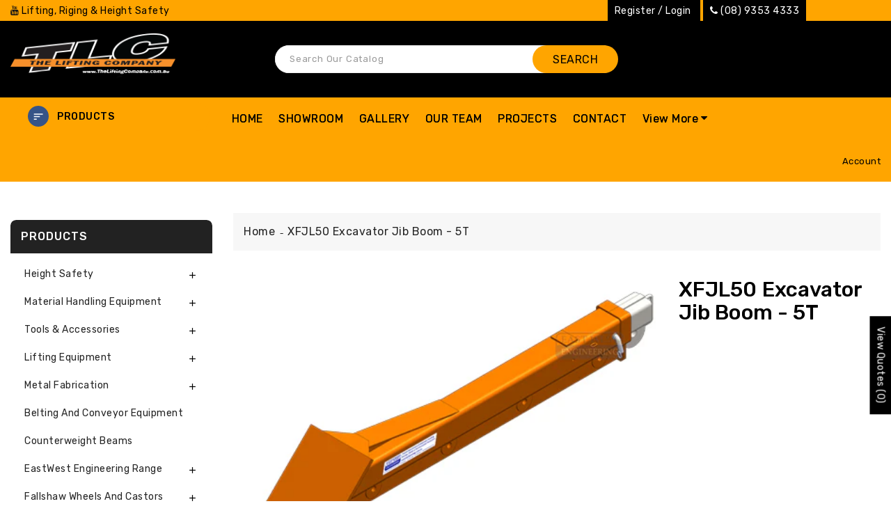

--- FILE ---
content_type: text/html; charset=utf-8
request_url: https://theliftingcompany.com.au/products/xfjl50-excavator-jib-boom-5t
body_size: 100291
content:
<!doctype html>
  <!--[if IE 9]> <html class="ie9 no-js" lang="en"> <![endif]-->
  <!--[if (gt IE 9)|!(IE)]><!--> <html class="no-js" lang="en"> <!--<![endif]-->
<head>
    <meta charset="utf-8">
    <meta http-equiv="X-UA-Compatible" content="IE=edge,chrome=1">
    <meta name="viewport" content="width=device-width,initial-scale=1">
    <meta name="theme-color" content="#222222">
    <meta name="format-detection" content="telephone=no">
    <link rel="canonical" href="https://theliftingcompany.com.au/products/xfjl50-excavator-jib-boom-5t">
    
    <!--[if (gt IE 9)|!(IE)]><!--><script src="//theliftingcompany.com.au/cdn/shop/t/4/assets/vendor.js?v=105593271442354541311716280693"></script><!--<![endif]-->
    <!--[if lte IE 9]><script src="//theliftingcompany.com.au/cdn/shop/t/4/assets/vendor.js?v=105593271442354541311716280693"></script><![endif]-->

    <link href="https://cdnjs.cloudflare.com/ajax/libs/font-awesome/4.7.0/css/font-awesome.min.css" rel="stylesheet" type="text/css" media="all" />
    
    <link href="https://fonts.googleapis.com/css?family=Rubik:300,400,500,600,700,800" rel="stylesheet" type="text/css" media="all">

    <link href="https://fonts.googleapis.com/css?family=Rubik:300,400,500,600,700,800" rel="stylesheet" type="text/css" media="all">
    <link href="//theliftingcompany.com.au/cdn/shop/t/4/assets/custom-style.css?v=10030526781317436111747460534" rel="stylesheet" type="text/css" media="all" />
    <link href="//theliftingcompany.com.au/cdn/shop/t/4/assets/custom.css?v=79655355123538046281716284163" rel="stylesheet" type="text/css" media="all" />
    
    
      <link rel="shortcut icon" href="//theliftingcompany.com.au/cdn/shop/files/the-logo_32x32.png?v=1626779970" type="image/png">
    
    
    
    <title>
      Xfjl50 excavator jib boom - 5t - the lifting company
      
      
      
    </title>

    
      <meta name="description" content="The XFJL50 Excavator Jib Boom is a heavy duty telescopic jib designed to lift and transport most items on the job site by excavator without the need for an overhead crane.">
    

    <!-- /snippets/social-meta-tags.liquid -->
<meta property="og:site_name" content="The Lifting Company (TLC)">
<meta property="og:url" content="https://theliftingcompany.com.au/products/xfjl50-excavator-jib-boom-5t">
<meta property="og:title" content="XFJL50 Excavator Jib Boom - 5T">
<meta property="og:type" content="product">
<meta property="og:description" content="The XFJL50 Excavator Jib Boom is a heavy duty telescopic jib designed to lift and transport most items on the job site by excavator without the need for an overhead crane."><meta property="og:price:amount" content="0.00">
  <meta property="og:price:currency" content="AUD"><meta property="og:image" content="http://theliftingcompany.com.au/cdn/shop/products/xfjl50_3d_1024x1024.jpg?v=1660653340">
<meta property="og:image:secure_url" content="https://theliftingcompany.com.au/cdn/shop/products/xfjl50_3d_1024x1024.jpg?v=1660653340">

<meta name="twitter:site" content="@">
<meta name="twitter:card" content="summary_large_image">
<meta name="twitter:title" content="XFJL50 Excavator Jib Boom - 5T">
<meta name="twitter:description" content="The XFJL50 Excavator Jib Boom is a heavy duty telescopic jib designed to lift and transport most items on the job site by excavator without the need for an overhead crane.">

    <link href="//theliftingcompany.com.au/cdn/shop/t/4/assets/includes.css?v=141466883368368018321634922985" rel="stylesheet" type="text/css" media="all" />
    <link href="//theliftingcompany.com.au/cdn/shop/t/4/assets/theme.scss.css?v=78307025473636447801709695334" rel="stylesheet" type="text/css" media="all" />
    <link href="//theliftingcompany.com.au/cdn/shop/t/4/assets/custom.scss.css?v=32171144791623555921762503740" rel="stylesheet" type="text/css" media="all" />
  <link href="https://fonts.googleapis.com/css2?family=Material+Icons" rel="stylesheet">

      <script>
        var theme = {
          strings: {
            addToCart: "Add to cart",
            soldOut: "SOLD OUT",
            unavailable: "Unavailable",
            showMore: "Show More",
            showLess: "Show Less",
            addressError: "Error looking up that address",
            addressNoResults: "No results for that address",
            addressQueryLimit: "You have exceeded the Google API usage limit. Consider upgrading to a \u003ca href=\"https:\/\/developers.google.com\/maps\/premium\/usage-limits\"\u003ePremium Plan\u003c\/a\u003e.",
            authError: "There was a problem authenticating your Google Maps account."
          },
          moneyFormat: "${{amount}}"
        }

        document.documentElement.className = document.documentElement.className.replace('no-js', 'js');
        
          
      </script>
      
      <!--[if (lte IE 9) ]><script src="//theliftingcompany.com.au/cdn/shop/t/4/assets/match-media.min.js?v=22265819453975888031634922986" type="text/javascript"></script><![endif]-->

      

      <script src="//theliftingcompany.com.au/cdn/shopifycloud/storefront/assets/themes_support/api.jquery-7ab1a3a4.js" type="text/javascript"></script>

      <!--[if (gt IE 9)|!(IE)]><!--><script src="//theliftingcompany.com.au/cdn/shop/t/4/assets/quickview.js?v=129357438834489437811634923026" defer="defer"></script><!--<![endif]-->


      <!--[if (gt IE 9)|!(IE)]><!--><script src="//theliftingcompany.com.au/cdn/shop/t/4/assets/theme.js?v=82464798000241459391634922993" defer="defer"></script><!--<![endif]-->
      <!--[if lte IE 9]><script src="//theliftingcompany.com.au/cdn/shop/t/4/assets/theme.js?v=82464798000241459391634922993"></script><![endif]-->
      <!--[if (gt IE 9)|!(IE)]><!-->
      <script src="//theliftingcompany.com.au/cdn/shop/t/4/assets/shop.js?v=110723614561475374351634923026" defer="defer"></script><!--<![endif]-->
      <!--[if lte IE 9]><script src="//theliftingcompany.com.au/cdn/shop/t/4/assets/shop.js?v=110723614561475374351634923026"></script><![endif]-->
      <script src="//theliftingcompany.com.au/cdn/shop/t/4/assets/cookie.js?v=14935807286905017881634922969" defer="defer"></script><!--<![endif]-->
      <!--[if lte IE 9]><script src="//theliftingcompany.com.au/cdn/shop/t/4/assets/cookie.js?v=14935807286905017881634922969"></script><![endif]-->
    
      <script>window.performance && window.performance.mark && window.performance.mark('shopify.content_for_header.start');</script><meta id="shopify-digital-wallet" name="shopify-digital-wallet" content="/58007814332/digital_wallets/dialog">
<link rel="alternate" type="application/json+oembed" href="https://theliftingcompany.com.au/products/xfjl50-excavator-jib-boom-5t.oembed">
<script async="async" src="/checkouts/internal/preloads.js?locale=en-AU"></script>
<script id="shopify-features" type="application/json">{"accessToken":"41c9831abe39dac7acd3ee54445e2db8","betas":["rich-media-storefront-analytics"],"domain":"theliftingcompany.com.au","predictiveSearch":true,"shopId":58007814332,"locale":"en"}</script>
<script>var Shopify = Shopify || {};
Shopify.shop = "tlc-new-dev.myshopify.com";
Shopify.locale = "en";
Shopify.currency = {"active":"AUD","rate":"1.0"};
Shopify.country = "AU";
Shopify.theme = {"name":"The Lifting Company","id":127210291388,"schema_name":"Debut","schema_version":"1.0.1","theme_store_id":null,"role":"main"};
Shopify.theme.handle = "null";
Shopify.theme.style = {"id":null,"handle":null};
Shopify.cdnHost = "theliftingcompany.com.au/cdn";
Shopify.routes = Shopify.routes || {};
Shopify.routes.root = "/";</script>
<script type="module">!function(o){(o.Shopify=o.Shopify||{}).modules=!0}(window);</script>
<script>!function(o){function n(){var o=[];function n(){o.push(Array.prototype.slice.apply(arguments))}return n.q=o,n}var t=o.Shopify=o.Shopify||{};t.loadFeatures=n(),t.autoloadFeatures=n()}(window);</script>
<script id="shop-js-analytics" type="application/json">{"pageType":"product"}</script>
<script defer="defer" async type="module" src="//theliftingcompany.com.au/cdn/shopifycloud/shop-js/modules/v2/client.init-shop-cart-sync_C5BV16lS.en.esm.js"></script>
<script defer="defer" async type="module" src="//theliftingcompany.com.au/cdn/shopifycloud/shop-js/modules/v2/chunk.common_CygWptCX.esm.js"></script>
<script type="module">
  await import("//theliftingcompany.com.au/cdn/shopifycloud/shop-js/modules/v2/client.init-shop-cart-sync_C5BV16lS.en.esm.js");
await import("//theliftingcompany.com.au/cdn/shopifycloud/shop-js/modules/v2/chunk.common_CygWptCX.esm.js");

  window.Shopify.SignInWithShop?.initShopCartSync?.({"fedCMEnabled":true,"windoidEnabled":true});

</script>
<script>(function() {
  var isLoaded = false;
  function asyncLoad() {
    if (isLoaded) return;
    isLoaded = true;
    var urls = ["\/\/cdn.secomapp.com\/bannerslider\/scripts\/tlc-new-dev.20210703181724.scripttag.js?shop=tlc-new-dev.myshopify.com","https:\/\/www.hukcommerce.com\/apps\/pdfcatalog\/assets\/js\/script.js?shop=tlc-new-dev.myshopify.com","https:\/\/port.bestfreecdn.com\/storage\/js\/port-58007814332.js?ver=36\u0026shop=tlc-new-dev.myshopify.com","https:\/\/port.bestfreecdn.com\/storage\/js\/port-58007814332.js?ver=36\u0026shop=tlc-new-dev.myshopify.com"];
    for (var i = 0; i < urls.length; i++) {
      var s = document.createElement('script');
      s.type = 'text/javascript';
      s.async = true;
      s.src = urls[i];
      var x = document.getElementsByTagName('script')[0];
      x.parentNode.insertBefore(s, x);
    }
  };
  if(window.attachEvent) {
    window.attachEvent('onload', asyncLoad);
  } else {
    window.addEventListener('load', asyncLoad, false);
  }
})();</script>
<script id="__st">var __st={"a":58007814332,"offset":28800,"reqid":"aa0e3216-8c13-4c6b-a019-96548f940039-1768754276","pageurl":"theliftingcompany.com.au\/products\/xfjl50-excavator-jib-boom-5t","u":"841156f79211","p":"product","rtyp":"product","rid":7351862067388};</script>
<script>window.ShopifyPaypalV4VisibilityTracking = true;</script>
<script id="captcha-bootstrap">!function(){'use strict';const t='contact',e='account',n='new_comment',o=[[t,t],['blogs',n],['comments',n],[t,'customer']],c=[[e,'customer_login'],[e,'guest_login'],[e,'recover_customer_password'],[e,'create_customer']],r=t=>t.map((([t,e])=>`form[action*='/${t}']:not([data-nocaptcha='true']) input[name='form_type'][value='${e}']`)).join(','),a=t=>()=>t?[...document.querySelectorAll(t)].map((t=>t.form)):[];function s(){const t=[...o],e=r(t);return a(e)}const i='password',u='form_key',d=['recaptcha-v3-token','g-recaptcha-response','h-captcha-response',i],f=()=>{try{return window.sessionStorage}catch{return}},m='__shopify_v',_=t=>t.elements[u];function p(t,e,n=!1){try{const o=window.sessionStorage,c=JSON.parse(o.getItem(e)),{data:r}=function(t){const{data:e,action:n}=t;return t[m]||n?{data:e,action:n}:{data:t,action:n}}(c);for(const[e,n]of Object.entries(r))t.elements[e]&&(t.elements[e].value=n);n&&o.removeItem(e)}catch(o){console.error('form repopulation failed',{error:o})}}const l='form_type',E='cptcha';function T(t){t.dataset[E]=!0}const w=window,h=w.document,L='Shopify',v='ce_forms',y='captcha';let A=!1;((t,e)=>{const n=(g='f06e6c50-85a8-45c8-87d0-21a2b65856fe',I='https://cdn.shopify.com/shopifycloud/storefront-forms-hcaptcha/ce_storefront_forms_captcha_hcaptcha.v1.5.2.iife.js',D={infoText:'Protected by hCaptcha',privacyText:'Privacy',termsText:'Terms'},(t,e,n)=>{const o=w[L][v],c=o.bindForm;if(c)return c(t,g,e,D).then(n);var r;o.q.push([[t,g,e,D],n]),r=I,A||(h.body.append(Object.assign(h.createElement('script'),{id:'captcha-provider',async:!0,src:r})),A=!0)});var g,I,D;w[L]=w[L]||{},w[L][v]=w[L][v]||{},w[L][v].q=[],w[L][y]=w[L][y]||{},w[L][y].protect=function(t,e){n(t,void 0,e),T(t)},Object.freeze(w[L][y]),function(t,e,n,w,h,L){const[v,y,A,g]=function(t,e,n){const i=e?o:[],u=t?c:[],d=[...i,...u],f=r(d),m=r(i),_=r(d.filter((([t,e])=>n.includes(e))));return[a(f),a(m),a(_),s()]}(w,h,L),I=t=>{const e=t.target;return e instanceof HTMLFormElement?e:e&&e.form},D=t=>v().includes(t);t.addEventListener('submit',(t=>{const e=I(t);if(!e)return;const n=D(e)&&!e.dataset.hcaptchaBound&&!e.dataset.recaptchaBound,o=_(e),c=g().includes(e)&&(!o||!o.value);(n||c)&&t.preventDefault(),c&&!n&&(function(t){try{if(!f())return;!function(t){const e=f();if(!e)return;const n=_(t);if(!n)return;const o=n.value;o&&e.removeItem(o)}(t);const e=Array.from(Array(32),(()=>Math.random().toString(36)[2])).join('');!function(t,e){_(t)||t.append(Object.assign(document.createElement('input'),{type:'hidden',name:u})),t.elements[u].value=e}(t,e),function(t,e){const n=f();if(!n)return;const o=[...t.querySelectorAll(`input[type='${i}']`)].map((({name:t})=>t)),c=[...d,...o],r={};for(const[a,s]of new FormData(t).entries())c.includes(a)||(r[a]=s);n.setItem(e,JSON.stringify({[m]:1,action:t.action,data:r}))}(t,e)}catch(e){console.error('failed to persist form',e)}}(e),e.submit())}));const S=(t,e)=>{t&&!t.dataset[E]&&(n(t,e.some((e=>e===t))),T(t))};for(const o of['focusin','change'])t.addEventListener(o,(t=>{const e=I(t);D(e)&&S(e,y())}));const B=e.get('form_key'),M=e.get(l),P=B&&M;t.addEventListener('DOMContentLoaded',(()=>{const t=y();if(P)for(const e of t)e.elements[l].value===M&&p(e,B);[...new Set([...A(),...v().filter((t=>'true'===t.dataset.shopifyCaptcha))])].forEach((e=>S(e,t)))}))}(h,new URLSearchParams(w.location.search),n,t,e,['guest_login'])})(!0,!0)}();</script>
<script integrity="sha256-4kQ18oKyAcykRKYeNunJcIwy7WH5gtpwJnB7kiuLZ1E=" data-source-attribution="shopify.loadfeatures" defer="defer" src="//theliftingcompany.com.au/cdn/shopifycloud/storefront/assets/storefront/load_feature-a0a9edcb.js" crossorigin="anonymous"></script>
<script data-source-attribution="shopify.dynamic_checkout.dynamic.init">var Shopify=Shopify||{};Shopify.PaymentButton=Shopify.PaymentButton||{isStorefrontPortableWallets:!0,init:function(){window.Shopify.PaymentButton.init=function(){};var t=document.createElement("script");t.src="https://theliftingcompany.com.au/cdn/shopifycloud/portable-wallets/latest/portable-wallets.en.js",t.type="module",document.head.appendChild(t)}};
</script>
<script data-source-attribution="shopify.dynamic_checkout.buyer_consent">
  function portableWalletsHideBuyerConsent(e){var t=document.getElementById("shopify-buyer-consent"),n=document.getElementById("shopify-subscription-policy-button");t&&n&&(t.classList.add("hidden"),t.setAttribute("aria-hidden","true"),n.removeEventListener("click",e))}function portableWalletsShowBuyerConsent(e){var t=document.getElementById("shopify-buyer-consent"),n=document.getElementById("shopify-subscription-policy-button");t&&n&&(t.classList.remove("hidden"),t.removeAttribute("aria-hidden"),n.addEventListener("click",e))}window.Shopify?.PaymentButton&&(window.Shopify.PaymentButton.hideBuyerConsent=portableWalletsHideBuyerConsent,window.Shopify.PaymentButton.showBuyerConsent=portableWalletsShowBuyerConsent);
</script>
<script data-source-attribution="shopify.dynamic_checkout.cart.bootstrap">document.addEventListener("DOMContentLoaded",(function(){function t(){return document.querySelector("shopify-accelerated-checkout-cart, shopify-accelerated-checkout")}if(t())Shopify.PaymentButton.init();else{new MutationObserver((function(e,n){t()&&(Shopify.PaymentButton.init(),n.disconnect())})).observe(document.body,{childList:!0,subtree:!0})}}));
</script>

<script>window.performance && window.performance.mark && window.performance.mark('shopify.content_for_header.end');</script>
      
      <script type="text/javascript" src="//theliftingcompany.com.au/cdn/shop/t/4/assets/globorequestforquote_params.js?v=172600255760702661131648623794" ></script>
<script type="text/javascript">
    var GRFQConfigs = GRFQConfigs || {};
    GRFQConfigs.customer = {
        'id': '',
        'email': '',
        'name': ''
    };
    GRFQConfigs.pageempty = "Your quote is currently empty."
    GRFQConfigs.product = {"id":7351862067388,"title":"XFJL50 Excavator Jib Boom - 5T","handle":"xfjl50-excavator-jib-boom-5t","description":"\u003cp\u003eThe \u003cstrong\u003eXFJL50 Excavator Jib Boom\u003c\/strong\u003e is a heavy duty telescopic jib designed to lift and transport most items on the job site by excavator without the need for an overhead crane. This versatile attachment expands the job capabilities of an excavator so that it can double as a crane when needed and allows even greater reach. \u003cbr\u003e\u003cbr\u003e\u003cstrong\u003eFEATURES:\u003cbr\u003e\u003c\/strong\u003e• 3.64m reach when fully extended allowing for long reach lifts\u003cbr\u003e• 2.12m overall length when retracted\u003cbr\u003e• Supplied with safety swivel hook and shackle\u003cbr\u003e• Head Bracket not included but available on request to suit excavator\u003cbr\u003e• Enamel paint finish\u003c\/p\u003e\n\u003cp data-mce-fragment=\"1\"\u003e\u003cstrong data-mce-fragment=\"1\"\u003eSPECIFICATIONS:\u003c\/strong\u003e\u003c\/p\u003e\n\u003ctable border=\".5\"\u003e\n\u003ctbody\u003e\n\u003ctr\u003e\n\u003ctd style=\"background: #ffa500;\"\u003e Working Load Limit (WLL)    \u003c\/td\u003e\n\u003ctd\u003e 5000kg\u003c\/td\u003e\n\u003c\/tr\u003e\n\u003ctr\u003e\n\u003ctd style=\"background: #ffa500;\"\u003e Load Centre\u003c\/td\u003e\n\u003ctd\u003e 400mm\u003c\/td\u003e\n\u003c\/tr\u003e\n\u003ctr\u003e\n\u003ctd style=\"background: #ffa500;\"\u003e Unit Weight \u003c\/td\u003e\n\u003ctd\u003e 240kg\u003c\/td\u003e\n\u003c\/tr\u003e\n\u003c\/tbody\u003e\n\u003c\/table\u003e\n\u003cp\u003e\u003cimg src=\"https:\/\/cdn.shopify.com\/s\/files\/1\/0580\/0781\/4332\/files\/XFJL50_DWG.png?v=1641316081\"\u003e\u003c\/p\u003e","published_at":"2022-01-05T01:09:00+08:00","created_at":"2022-01-05T01:06:43+08:00","vendor":"TLC","type":"","tags":[],"price":0,"price_min":0,"price_max":0,"available":true,"price_varies":false,"compare_at_price":null,"compare_at_price_min":0,"compare_at_price_max":0,"compare_at_price_varies":false,"variants":[{"id":41352667365564,"title":"Default Title","option1":"Default Title","option2":null,"option3":null,"sku":"","requires_shipping":true,"taxable":true,"featured_image":null,"available":true,"name":"XFJL50 Excavator Jib Boom - 5T","public_title":null,"options":["Default Title"],"price":0,"weight":0,"compare_at_price":null,"inventory_management":"shopify","barcode":"","requires_selling_plan":false,"selling_plan_allocations":[]}],"images":["\/\/theliftingcompany.com.au\/cdn\/shop\/products\/xfjl50_3d.jpg?v=1660653340"],"featured_image":"\/\/theliftingcompany.com.au\/cdn\/shop\/products\/xfjl50_3d.jpg?v=1660653340","options":["Title"],"media":[{"alt":"XFJL50 Excavator Jib Boom - 5T","id":25938894651580,"position":1,"preview_image":{"aspect_ratio":1.286,"height":350,"width":450,"src":"\/\/theliftingcompany.com.au\/cdn\/shop\/products\/xfjl50_3d.jpg?v=1660653340"},"aspect_ratio":1.286,"height":350,"media_type":"image","src":"\/\/theliftingcompany.com.au\/cdn\/shop\/products\/xfjl50_3d.jpg?v=1660653340","width":450}],"requires_selling_plan":false,"selling_plan_groups":[],"content":"\u003cp\u003eThe \u003cstrong\u003eXFJL50 Excavator Jib Boom\u003c\/strong\u003e is a heavy duty telescopic jib designed to lift and transport most items on the job site by excavator without the need for an overhead crane. This versatile attachment expands the job capabilities of an excavator so that it can double as a crane when needed and allows even greater reach. \u003cbr\u003e\u003cbr\u003e\u003cstrong\u003eFEATURES:\u003cbr\u003e\u003c\/strong\u003e• 3.64m reach when fully extended allowing for long reach lifts\u003cbr\u003e• 2.12m overall length when retracted\u003cbr\u003e• Supplied with safety swivel hook and shackle\u003cbr\u003e• Head Bracket not included but available on request to suit excavator\u003cbr\u003e• Enamel paint finish\u003c\/p\u003e\n\u003cp data-mce-fragment=\"1\"\u003e\u003cstrong data-mce-fragment=\"1\"\u003eSPECIFICATIONS:\u003c\/strong\u003e\u003c\/p\u003e\n\u003ctable border=\".5\"\u003e\n\u003ctbody\u003e\n\u003ctr\u003e\n\u003ctd style=\"background: #ffa500;\"\u003e Working Load Limit (WLL)    \u003c\/td\u003e\n\u003ctd\u003e 5000kg\u003c\/td\u003e\n\u003c\/tr\u003e\n\u003ctr\u003e\n\u003ctd style=\"background: #ffa500;\"\u003e Load Centre\u003c\/td\u003e\n\u003ctd\u003e 400mm\u003c\/td\u003e\n\u003c\/tr\u003e\n\u003ctr\u003e\n\u003ctd style=\"background: #ffa500;\"\u003e Unit Weight \u003c\/td\u003e\n\u003ctd\u003e 240kg\u003c\/td\u003e\n\u003c\/tr\u003e\n\u003c\/tbody\u003e\n\u003c\/table\u003e\n\u003cp\u003e\u003cimg src=\"https:\/\/cdn.shopify.com\/s\/files\/1\/0580\/0781\/4332\/files\/XFJL50_DWG.png?v=1641316081\"\u003e\u003c\/p\u003e"};
            GRFQConfigs.product.selected_or_first_available_variant = {"id":41352667365564,"title":"Default Title","option1":"Default Title","option2":null,"option3":null,"sku":"","requires_shipping":true,"taxable":true,"featured_image":null,"available":true,"name":"XFJL50 Excavator Jib Boom - 5T","public_title":null,"options":["Default Title"],"price":0,"weight":0,"compare_at_price":null,"inventory_management":"shopify","barcode":"","requires_selling_plan":false,"selling_plan_allocations":[]};            GRFQConfigs.cartItems = [];
        if(typeof GRFQConfigs.lang_translations.find(x => x.code == Shopify.locale) != "undefined"){
        GRFQConfigs.translations = GRFQConfigs.lang_translations.find(x => x.code == Shopify.locale);
    }else{
        GRFQConfigs.translations = GRFQConfigs.translation_default;
    }
</script>
<script type="text/javascript" src="//theliftingcompany.com.au/cdn/shop/t/4/assets/globorequestforquote.js?v=55244942733467613761640227603" defer="defer"></script>
    <script> 
        if(typeof GRFQConfigs.product['collection'] === 'undefined') 
            GRFQConfigs.product['collection'] = []; 
        GRFQConfigs.product['collection'].push('271233548476'); 
    </script> 

<link href="//theliftingcompany.com.au/cdn/shop/t/4/assets/globorequestforquote.css?v=32140890613961706081640165660" rel="stylesheet" type="text/css" media="all" /><style>
    .rfq-btn{
        background: ;
        color: ;
        font-size: px;
    }
</style>
  <link rel="stylesheet" href="https://cdnjs.cloudflare.com/ajax/libs/fancybox/3.5.7/jquery.fancybox.min.css" type="text/css" media="screen" />   
  <script type="text/javascript" src="https://cdnjs.cloudflare.com/ajax/libs/fancybox/3.5.7/jquery.fancybox.min.js"></script>

      <style>
        .bigtable2 {font-size:9px !important;} 
        .bigtable td {font-size:11px !important;} 
        .bigtable td p {font-size:11px !important;} 
        .product-tab #desc>ol li, .product-tab #desc>ul li, .product-tab .custom-desc>ol li, .product-tab .custom-desc>ul li {list-style:circle;}
        .grid-view-item button.rfq-btn {display:block !important; margin:0 auto !important;}
        .product-card .grid-view-item__link span {display:block; text-align:center; padding-top:10px;}
        .review,.spr-badge,.product-form__item--quantity,.spr-starrating {display:none !important;}
        .filters-toolbar-wrapper,.product_empty p {display:none !important;}
        .site-footer__copyright-content a {color:#ffa500;}
        .breadcrumbs .head-sub-title {float:left !important;}
        .rte {color:#222222 !important; font-size:15px; line-height:24px;}
        img.extra-img {display:none;}
        .__pf_DFMhG1lA .pf-35_ [data-pf-type=TabHeader][data-pf-tab-active=true] {background: #ffa500 !important;}
        
        #shopify-section-product-template .tab-content>.tab-pane {max-width:920px; overflow:initial;}
        #linkproductblock1-1578051654278 .grid-view-item__image-wrapper .image-inner {height:150px;}
        #linkproductblock1-1578051654278 img.grid-view-item__image.lazyload.main-img,.products-display .grid__item .extra-img {height:150px;}
      </style>
  <script type="text/javascript">
  $(document).ready(function() {
    /* This is basic - uses default settings */ 
    $("a#single_image").fancybox(); 
    /* Using custom settings */ 
    $("a#inline").fancybox({
      'hideOnContentClick': true
    });
  });
  </script>
        
  <script src="//theliftingcompany.com.au/cdn/shop/t/4/assets/omgrfq-chunk-vendors-app.js?v=55336992071701430911640165829" type="text/javascript"></script>

<script id="OMG-custom-script">
    const checkGlobal = setInterval(() => {
    if (window.OMGRFQConfigs && window.OMGRFQGlobalVariables) {
        OMGRFQConfigs.theme = {};
        OMGRFQConfigs.theme.title_class = ".product-single__title";
        OMGRFQConfigs.theme.description_class = ".product-single__title.hidden-sm-down";
        clearInterval(checkGlobal);
    }
}, 50);
</script>
<script id="omgrfq-script" type='text/javascript' data-type="custom">
    var OMGRFQConfigs = {"app_url":"https:\/\/apps.omegatheme.com\/quote-list","store":"tlc-new-dev.myshopify.com","theme_id":127210291388,"settings":{"condition_product_rule":{"enable_all_products":1,"enable_manual_products":0,"manual_products":[],"enable_automate_products":0,"automate_kind_condition":"AND","addConditions":[{"selectedType":"title","isChoosen":"contain","valueCondition":"","isString":true,"isNumber":false,"isCustomer":false,"isInventory":false,"isTime":false}]},"general_settings":{"form":[{"max":"100","min":"0","req":true,"send":true,"type":"text","input":"text","label":"Name","width":"50","placeholder":"Enter your name"},{"max":"100","min":"0","req":true,"send":true,"type":"email","input":"text","label":"Email","width":"50","placeholder":"Enter Email"},{"max":100,"min":0,"req":true,"send":true,"type":"number","input":"text","label":"Phone","width":"50","margin_top":"0","placeholder":"Phone"},{"max":100,"min":0,"req":false,"send":true,"type":"text","input":"text","label":"Company Name","width":"50","margin_top":"0","placeholder":"Company"},{"max":100,"min":0,"req":true,"send":true,"type":"text","input":"text","label":"Street Address","width":"100","margin_top":"0","placeholder":"House number and street name, etc."},{"max":100,"min":0,"req":true,"send":true,"type":"text","input":"text","label":"Suburb","width":"50","margin_top":"0","placeholder":"Suburb"},{"max":100,"min":0,"req":true,"send":true,"type":"text","input":"text","label":"State","width":"50","margin_top":"0","placeholder":"State"},{"max":100,"min":0,"req":true,"send":true,"type":"number","input":"text","label":"Zip Code","width":"50","margin_top":"0","placeholder":"Zip code"},{"max":100,"min":0,"req":true,"send":true,"type":"text","input":"text","label":"Country","width":"50","margin_top":"0","placeholder":"Country"},{"max":"100","min":"0","req":false,"send":true,"type":"textarea","input":"text","label":"Order notes (optional)","width":"100","placeholder":"Message"}],"sku_text":"SKU: {sku_value}","timezone":"UTC","customcss":"","email_vat":0,"form_data":[{"max":"100","min":"0","req":1,"send":1,"type":"text","input":"text","label":"Name","width":"50","placeholder":"Enter your name"},{"max":"100","min":"0","req":1,"send":1,"type":"email","input":"text","label":"Email","width":"50","placeholder":"Enter Email"},{"max":100,"min":0,"req":1,"send":1,"type":"number","input":"text","label":"Phone","width":"50","margin_top":"0","placeholder":"Phone"},{"max":100,"min":0,"req":0,"send":1,"type":"text","input":"text","label":"Company Name","width":"50","margin_top":"0","placeholder":"Company"},{"max":100,"min":0,"req":1,"send":1,"type":"text","input":"text","label":"Street Address","width":"100","margin_top":"0","placeholder":"House number and street name, etc."},{"max":100,"min":0,"req":1,"send":1,"type":"text","input":"text","label":"Suburb","width":"50","margin_top":"0","placeholder":"Suburb"},{"max":100,"min":0,"req":1,"send":1,"type":"text","input":"text","label":"State","width":"50","margin_top":"0","placeholder":"State"},{"max":100,"min":0,"req":1,"send":1,"type":"number","input":"text","label":"Zip Code","width":"50","margin_top":"0","placeholder":"Zip code"},{"max":100,"min":0,"req":1,"send":1,"type":"text","input":"text","label":"Country","width":"50","margin_top":"0","placeholder":"Country"},{"max":"100","min":"0","req":0,"send":1,"type":"textarea","input":"text","label":"Order notes (optional)","width":"100","placeholder":"Message"}],"added_code":1,"enable_app":"0","ggsite_key":{"v2":"","v3":""},"hide_price":1,"price_text":"Price","button_text":"Add to Quote","option_text":"Option","remove_text":"Remove","choosen_page":0,"message_text":"Message","product_text":"Product","saleman_type":0,"store_themes":"127210291388","calendar_lang":"en","check_install":0,"custom_fields":"","hide_add_cart":1,"quantity_text":"Quantity","redirect_link":"","typeof_dialog":1,"vat_form_text":"Vat","calendar_theme":"airbnb","customize_data":{"isDefault":false,"button_add_quote":{"color":"rgba(0, 0, 0, 0)","bg_color":"rgba(0, 0, 0, 0)","font_size":"Default","text_bold":false,"text_align":"center","text_italic":false,"border_color":"rgba(0, 0, 0, 0)","border_radius":"Default","text_underline":false},"button_view_quotes":{"color":"rgba(0, 0, 0, 0)","bg_color":"rgba(0, 0, 0, 0)","font_size":"Default","text_bold":false,"text_align":"center","text_italic":false,"border_color":"rgba(0, 0, 0, 0)","border_radius":"Default","text_underline":false},"button_view_history_quotes":{"color":"rgba(0, 0, 0, 0)","bg_color":"rgba(0, 0, 0, 0)","font_size":"Default","text_bold":false,"text_align":"center","text_italic":false,"border_color":"rgba(0, 0, 0, 0)","border_radius":"Default","text_underline":false}},"quotes_saleman":10,"show_next_cart":0,"type_recaptcha":0,"allow_out_stock":1,"auto_open_popup":1,"manual_products":[],"position_button":"description","submit_all_cart":0,"total_form_text":"Total","tracking_source":0,"view_quote_mess":"View Quote","viewed_products":0,"empty_quote_mess":"Your quote is currently empty","show_app_in_page":1,"show_product_sku":0,"show_total_price":0,"show_view_button":1,"total_price_text":"Total Price","auto_create_draft":0,"hide_option_table":1,"hide_remove_table":0,"last_time_install":"","check_discount_app":0,"customer_data_sync":0,"offered_price_text":"Offered price","show_offered_price":0,"show_product_price":0,"user_confirm_email":0,"view_button_manual":0,"hide_quantity_table":0,"message_placeholder":"Add Notes","name_note_attribute":"Request A Quote","popup_shopping_mess":"Continue Shopping","sub_total_form_text":"Subtotal","submit_form_add_one":0,"submit_quote_button":"Submit Request","success_submit_mess":"Thank you for submitting a request a quote!","view_quote_position":{"side":"right","margin_top":{"unit":"percentage","amount":5}},"enable_customer_rule":false,"properties_form_text":"Properties","show_product_message":0,"show_properties_form":0,"use_google_recaptcha":0,"hide_price_collection":1,"submitting_quote_mess":"Submitting Request","unsuccess_submit_mess":"Error when submitting a request a quote!","add_quote_success_mess":"Add product to quote successfully!","show_view_button_empty":1,"allow_collection_button":1,"custom_element_position":"","user_confirm_email_text":"Your confirm quote has been sent into your email","hide_add_cart_collection":1,"submit_form_add_one_text":"Only add 1 product to your submit quote form","view_history_quotes_mess":"View History Quotes","required_products_message":0,"show_total_price_products":0,"show_history_quotes_button":1,"request_quote_page_title_text":"Request A Quote"},"email_settings":{"using_email":1,"account_type":"other","admin_email":"harish@media365.com.au","admin_email_subject":"[RFQ] new request from {!! customer_name !!}","admin_title_to":"[RFQ] new request from {!! customer_name !!}","admin_title_replyto":"[RFQ] new request from {!! customer_name !!}","admin_email_port":465,"admin_email_encryption":"ssl","customer_email_subject":"Thanks for your request","customer_title_to":"{!! customer_name !!}","customer_title_replyto":"{!! shop_name !!}","user_confirm_email_subject":"Confirm customer submit quote","customer_email_template_id":0,"user_confirm_email_body_null":true,"is_new_install_template_email":true,"customer_email_template":{"template_name":"Static","template_html_body":"\n<body class=\"clean-body\" style=\"margin: 0;padding: 0;-webkit-text-size-adjust: 100%;background-color: #ffffff;color: #000000\">\n  <!--[if IE]><div class=\"ie-container\"><![endif]-->\n  <!--[if mso]><div class=\"mso-container\"><![endif]-->\n  <table style=\"border-collapse: collapse;table-layout: fixed;border-spacing: 0;mso-table-lspace: 0pt;mso-table-rspace: 0pt;vertical-align: top;min-width: 320px;Margin: 0 auto;background-color: #ffffff;width:100%\" cellpadding=\"0\" cellspacing=\"0\">\n  <tbody>\n  <tr style=\"vertical-align: top\">\n    <td style=\"word-break: break-word;border-collapse: collapse !important;vertical-align: top\">\n    <!--[if (mso)|(IE)]><table width=\"100%\" cellpadding=\"0\" cellspacing=\"0\" border=\"0\"><tr><td align=\"center\" style=\"background-color: #ffffff;\"><![endif]-->\n    \n\n<div id=\"u_row_24\" class=\"u-row-container v-row-padding--vertical v-row-background-image--outer v-row-background-color\" style=\"padding: 0px;background-color: transparent\">\n  <div class=\"u-row v-row-columns-background-color-background-color\" style=\"Margin: 0 auto;min-width: 320px;max-width: 600px;overflow-wrap: break-word;word-wrap: break-word;word-break: break-word;background-color: transparent;\">\n    <div class=\"v-row-background-image--inner\" style=\"border-collapse: collapse;display: table;width: 100%;background-color: transparent;\">\n      <!--[if (mso)|(IE)]><table width=\"100%\" cellpadding=\"0\" cellspacing=\"0\" border=\"0\"><tr><td class=\"v-row-padding v-row-background-image--outer v-row-background-color\" style=\"padding: 0px;background-color: transparent;\" align=\"center\"><table cellpadding=\"0\" cellspacing=\"0\" border=\"0\" style=\"width:600px;\"><tr class=\"v-row-background-image--inner v-row-columns-background-color-background-color\" style=\"background-color: transparent;\"><![endif]-->\n      \n<!--[if (mso)|(IE)]><td align=\"center\" width=\"300\" class=\"v-col-padding v-col-background-color v-col-border\" style=\"width: 300px;padding: 0px;border-top: 0px solid transparent;border-left: 0px solid transparent;border-right: 0px solid transparent;border-bottom: 0px solid transparent;\" valign=\"top\"><![endif]-->\n<div id=\"u_column_40\" class=\"u-col u-col-50\" style=\"max-width: 320px;min-width: 300px;display: table-cell;vertical-align: top;\">\n  <div class=\"v-col-background-color\" style=\"width: 100% !important;\">\n  <!--[if (!mso)&(!IE)]><!--><div class=\"v-col-padding v-col-border\" style=\"padding: 0px;border-top: 0px solid transparent;border-left: 0px solid transparent;border-right: 0px solid transparent;border-bottom: 0px solid transparent;\"><!--<![endif]-->\n  \n<table id=\"u_content_image_4\" class=\"u_content_image\" style=\"font-family:'Lato',sans-serif;\" role=\"presentation\" cellpadding=\"0\" cellspacing=\"0\" width=\"100%\" border=\"0\">\n  <tbody>\n    <tr>\n      <td class=\"v-container-padding-padding\" style=\"overflow-wrap:break-word;word-break:break-word;padding:10px 10px 10px 20px;font-family:'Lato',sans-serif;\" align=\"left\">\n        \n<table width=\"100%\" cellpadding=\"0\" cellspacing=\"0\" border=\"0\">\n  <tr>\n    <td class=\"v-text-align\" style=\"padding-right: 0px;padding-left: 0px;\" align=\"left\">\n      \n      <img align=\"left\" border=\"0\" src=\"https:\/\/cdn.shopify.com\/shopifycloud\/web\/assets\/v1\/2217fb04df073033ccce8d125b0ea020.svg\" alt=\"Image\" title=\"Image\" style=\"outline: none;text-decoration: none;-ms-interpolation-mode: bicubic;clear: both;display: inline-block !important;border: none;height: auto;float: none;width: 20%;max-width: 54px;\" width=\"54\" class=\"v-src-width v-src-max-width\"\/>\n      \n    <\/td>\n  <\/tr>\n<\/table>\n\n      <\/td>\n    <\/tr>\n  <\/tbody>\n<\/table>\n\n  <!--[if (!mso)&(!IE)]><!--><\/div><!--<![endif]-->\n  <\/div>\n<\/div>\n<!--[if (mso)|(IE)]><\/td><![endif]-->\n<!--[if (mso)|(IE)]><td align=\"center\" width=\"300\" class=\"v-col-padding v-col-background-color v-col-border\" style=\"width: 300px;padding: 0px;border-top: 0px solid transparent;border-left: 0px solid transparent;border-right: 0px solid transparent;border-bottom: 0px solid transparent;\" valign=\"top\"><![endif]-->\n<div id=\"u_column_41\" class=\"u-col u-col-50\" style=\"max-width: 320px;min-width: 300px;display: table-cell;vertical-align: top;\">\n  <div class=\"v-col-background-color\" style=\"width: 100% !important;\">\n  <!--[if (!mso)&(!IE)]><!--><div class=\"v-col-padding v-col-border\" style=\"padding: 0px;border-top: 0px solid transparent;border-left: 0px solid transparent;border-right: 0px solid transparent;border-bottom: 0px solid transparent;\"><!--<![endif]-->\n  \n<table id=\"u_content_heading_2\" class=\"u_content_heading\" style=\"font-family:'Lato',sans-serif;\" role=\"presentation\" cellpadding=\"0\" cellspacing=\"0\" width=\"100%\" border=\"0\">\n  <tbody>\n    <tr>\n      <td class=\"v-container-padding-padding\" style=\"overflow-wrap:break-word;word-break:break-word;padding:10px;font-family:'Lato',sans-serif;\" align=\"left\">\n        \n  <h1 class=\"v-color v-text-align v-line-height v-font-size\" style=\"margin: 0px; color: #489fe4; line-height: 140%; text-align: right; word-wrap: break-word; font-weight: normal; font-family: arial,helvetica,sans-serif; font-size: 22px;\">\n    Quote #{!! quote_id !!}\n  <\/h1>\n\n      <\/td>\n    <\/tr>\n  <\/tbody>\n<\/table>\n\n  <!--[if (!mso)&(!IE)]><!--><\/div><!--<![endif]-->\n  <\/div>\n<\/div>\n<!--[if (mso)|(IE)]><\/td><![endif]-->\n      <!--[if (mso)|(IE)]><\/tr><\/table><\/td><\/tr><\/table><![endif]-->\n    <\/div>\n  <\/div>\n<\/div>\n\n\n\n<div id=\"u_row_5\" class=\"u-row-container v-row-padding--vertical v-row-background-image--outer v-row-background-color\" style=\"padding: 0px;background-color: transparent\">\n  <div class=\"u-row v-row-columns-background-color-background-color\" style=\"Margin: 0 auto;min-width: 320px;max-width: 600px;overflow-wrap: break-word;word-wrap: break-word;word-break: break-word;background-color: #ffffff;\">\n    <div class=\"v-row-background-image--inner\" style=\"border-collapse: collapse;display: table;width: 100%;background-color: transparent;\">\n      <!--[if (mso)|(IE)]><table width=\"100%\" cellpadding=\"0\" cellspacing=\"0\" border=\"0\"><tr><td class=\"v-row-padding v-row-background-image--outer v-row-background-color\" style=\"padding: 0px;background-color: transparent;\" align=\"center\"><table cellpadding=\"0\" cellspacing=\"0\" border=\"0\" style=\"width:600px;\"><tr class=\"v-row-background-image--inner v-row-columns-background-color-background-color\" style=\"background-color: #ffffff;\"><![endif]-->\n      \n<!--[if (mso)|(IE)]><td align=\"center\" width=\"600\" class=\"v-col-padding v-col-background-color v-col-border\" style=\"width: 600px;padding: 0px;border-top: 0px solid transparent;border-left: 0px solid transparent;border-right: 0px solid transparent;border-bottom: 0px solid transparent;\" valign=\"top\"><![endif]-->\n<div id=\"u_column_7\" class=\"u-col u-col-100\" style=\"max-width: 320px;min-width: 600px;display: table-cell;vertical-align: top;\">\n  <div class=\"v-col-background-color\" style=\"width: 100% !important;\">\n  <!--[if (!mso)&(!IE)]><!--><div class=\"v-col-padding v-col-border\" style=\"padding: 0px;border-top: 0px solid transparent;border-left: 0px solid transparent;border-right: 0px solid transparent;border-bottom: 0px solid transparent;\"><!--<![endif]-->\n  \n<table id=\"u_content_divider_8\" class=\"u_content_divider\" style=\"font-family:'Lato',sans-serif;\" role=\"presentation\" cellpadding=\"0\" cellspacing=\"0\" width=\"100%\" border=\"0\">\n  <tbody>\n    <tr>\n      <td class=\"v-container-padding-padding\" style=\"overflow-wrap:break-word;word-break:break-word;padding:10px;font-family:'Lato',sans-serif;\" align=\"left\">\n        \n  <table height=\"0px\" align=\"center\" border=\"0\" cellpadding=\"0\" cellspacing=\"0\" width=\"100%\" style=\"border-collapse: collapse;table-layout: fixed;border-spacing: 0;mso-table-lspace: 0pt;mso-table-rspace: 0pt;vertical-align: top;border-top: 1px solid #dddddd;-ms-text-size-adjust: 100%;-webkit-text-size-adjust: 100%\">\n    <tbody>\n      <tr style=\"vertical-align: top\">\n        <td style=\"word-break: break-word;border-collapse: collapse !important;vertical-align: top;font-size: 0px;line-height: 0px;mso-line-height-rule: exactly;-ms-text-size-adjust: 100%;-webkit-text-size-adjust: 100%\">\n          <span>&#160;<\/span>\n        <\/td>\n      <\/tr>\n    <\/tbody>\n  <\/table>\n\n      <\/td>\n    <\/tr>\n  <\/tbody>\n<\/table>\n\n<table id=\"u_content_text_38\" class=\"u_content_text\" style=\"font-family:'Lato',sans-serif;\" role=\"presentation\" cellpadding=\"0\" cellspacing=\"0\" width=\"100%\" border=\"0\">\n  <tbody>\n    <tr>\n      <td class=\"v-container-padding-padding\" style=\"overflow-wrap:break-word;word-break:break-word;padding:10px;font-family:'Lato',sans-serif;\" align=\"left\">\n        \n  <div class=\"v-color v-text-align v-line-height\" style=\"line-height: 140%; text-align: left; word-wrap: break-word;\">\n    <p style=\"font-size: 14px; line-height: 140%;\">Hello!<\/p>\n<p style=\"font-size: 14px; line-height: 140%;\">We've received your request. We are going to response to you within 24 hours.<\/p>\n<p style=\"font-size: 14px; line-height: 140%;\">Please take a look at the following details!<\/p>\n  <\/div>\n\n      <\/td>\n    <\/tr>\n  <\/tbody>\n<\/table>\n\n<table id=\"u_content_text_35\" class=\"u_content_text\" style=\"font-family:'Lato',sans-serif;\" role=\"presentation\" cellpadding=\"0\" cellspacing=\"0\" width=\"100%\" border=\"0\">\n  <tbody>\n    <tr>\n      <td class=\"v-container-padding-padding\" style=\"overflow-wrap:break-word;word-break:break-word;padding:10px;font-family:'Lato',sans-serif;\" align=\"left\">\n        \n  <div class=\"v-color v-text-align v-line-height\" style=\"color: #489fe4; line-height: 140%; text-align: left; word-wrap: break-word;\">\n    <p style=\"font-size: 14px; line-height: 140%;\">QUOTE INFORMATION<\/p>\n  <\/div>\n\n      <\/td>\n    <\/tr>\n  <\/tbody>\n<\/table>\n\n<table id=\"u_content_text_20\" class=\"u_content_text\" style=\"font-family:'Lato',sans-serif;\" role=\"presentation\" cellpadding=\"0\" cellspacing=\"0\" width=\"100%\" border=\"0\">\n  <tbody>\n    <tr>\n      <td class=\"v-container-padding-padding\" style=\"overflow-wrap:break-word;word-break:break-word;padding:10px;font-family:'Lato',sans-serif;\" align=\"left\">\n        \n  <div class=\"v-color v-text-align v-line-height\" style=\"line-height: 150%; text-align: left; word-wrap: break-word;\">\n    <p style=\"font-size: 14px; line-height: 150%;\">Quote Id: #{!! quote_id !!}<\/p>\n<p style=\"font-size: 14px; line-height: 150%;\">Created at: {!! quote_created_date !!}<\/p>\n<p style=\"font-size: 14px; line-height: 150%;\">Quote message: {!! message_information !!}<br \/>&nbsp;<\/p>\n  <\/div>\n\n      <\/td>\n    <\/tr>\n  <\/tbody>\n<\/table>\n\n  <!--[if (!mso)&(!IE)]><!--><\/div><!--<![endif]-->\n  <\/div>\n<\/div>\n<!--[if (mso)|(IE)]><\/td><![endif]-->\n      <!--[if (mso)|(IE)]><\/tr><\/table><\/td><\/tr><\/table><![endif]-->\n    <\/div>\n  <\/div>\n<\/div>\n\n\n\n<div id=\"u_row_14\" class=\"u-row-container v-row-padding--vertical v-row-background-image--outer v-row-background-color\" style=\"padding: 0px;background-color: transparent\">\n  <div class=\"u-row v-row-columns-background-color-background-color\" style=\"Margin: 0 auto;min-width: 320px;max-width: 600px;overflow-wrap: break-word;word-wrap: break-word;word-break: break-word;background-color: transparent;\">\n    <div class=\"v-row-background-image--inner\" style=\"border-collapse: collapse;display: table;width: 100%;background-color: transparent;\">\n      <!--[if (mso)|(IE)]><table width=\"100%\" cellpadding=\"0\" cellspacing=\"0\" border=\"0\"><tr><td class=\"v-row-padding v-row-background-image--outer v-row-background-color\" style=\"padding: 0px;background-color: transparent;\" align=\"center\"><table cellpadding=\"0\" cellspacing=\"0\" border=\"0\" style=\"width:600px;\"><tr class=\"v-row-background-image--inner v-row-columns-background-color-background-color\" style=\"background-color: transparent;\"><![endif]-->\n      \n<!--[if (mso)|(IE)]><td align=\"center\" width=\"300\" class=\"v-col-padding v-col-background-color v-col-border\" style=\"width: 300px;padding: 0px;border-top: 0px solid transparent;border-left: 0px solid transparent;border-right: 0px solid transparent;border-bottom: 0px solid transparent;\" valign=\"top\"><![endif]-->\n<div id=\"u_column_17\" class=\"u-col u-col-50\" style=\"max-width: 320px;min-width: 300px;display: table-cell;vertical-align: top;\">\n  <div class=\"v-col-background-color\" style=\"width: 100% !important;\">\n  <!--[if (!mso)&(!IE)]><!--><div class=\"v-col-padding v-col-border\" style=\"padding: 0px;border-top: 0px solid transparent;border-left: 0px solid transparent;border-right: 0px solid transparent;border-bottom: 0px solid transparent;\"><!--<![endif]-->\n  \n<table id=\"u_content_text_13\" class=\"u_content_text\" style=\"font-family:'Lato',sans-serif;\" role=\"presentation\" cellpadding=\"0\" cellspacing=\"0\" width=\"100%\" border=\"0\">\n  <tbody>\n    <tr>\n      <td class=\"v-container-padding-padding\" style=\"overflow-wrap:break-word;word-break:break-word;padding:10px;font-family:'Lato',sans-serif;\" align=\"left\">\n        \n  <div class=\"v-color v-text-align v-line-height\" style=\"color: #489fe4; line-height: 100%; text-align: left; word-wrap: break-word;\">\n    <p style=\"font-size: 14px; line-height: 100%;\"><strong>Store Information:<\/strong><\/p>\n  <\/div>\n\n      <\/td>\n    <\/tr>\n  <\/tbody>\n<\/table>\n\n<table id=\"u_content_text_14\" class=\"u_content_text\" style=\"font-family:'Lato',sans-serif;\" role=\"presentation\" cellpadding=\"0\" cellspacing=\"0\" width=\"100%\" border=\"0\">\n  <tbody>\n    <tr>\n      <td class=\"v-container-padding-padding\" style=\"overflow-wrap:break-word;word-break:break-word;padding:10px;font-family:'Lato',sans-serif;\" align=\"left\">\n        \n  <div class=\"v-color v-text-align v-line-height\" style=\"line-height: 130%; text-align: left; word-wrap: break-word;\">\n    <p style=\"font-size: 14px; line-height: 130%;\">{!! shop_name !!}<\/p>\n<p style=\"font-size: 14px; line-height: 130%;\">{!! shop_email !!}<\/p>\n  <\/div>\n\n      <\/td>\n    <\/tr>\n  <\/tbody>\n<\/table>\n\n  <!--[if (!mso)&(!IE)]><!--><\/div><!--<![endif]-->\n  <\/div>\n<\/div>\n<!--[if (mso)|(IE)]><\/td><![endif]-->\n<!--[if (mso)|(IE)]><td align=\"center\" width=\"300\" class=\"v-col-padding v-col-background-color v-col-border\" style=\"width: 300px;padding: 0px;border-top: 0px solid transparent;border-left: 0px solid transparent;border-right: 0px solid transparent;border-bottom: 0px solid transparent;\" valign=\"top\"><![endif]-->\n<div id=\"u_column_18\" class=\"u-col u-col-50\" style=\"max-width: 320px;min-width: 300px;display: table-cell;vertical-align: top;\">\n  <div class=\"v-col-background-color\" style=\"width: 100% !important;\">\n  <!--[if (!mso)&(!IE)]><!--><div class=\"v-col-padding v-col-border\" style=\"padding: 0px;border-top: 0px solid transparent;border-left: 0px solid transparent;border-right: 0px solid transparent;border-bottom: 0px solid transparent;\"><!--<![endif]-->\n  \n<table id=\"u_content_text_16\" class=\"u_content_text\" style=\"font-family:'Lato',sans-serif;\" role=\"presentation\" cellpadding=\"0\" cellspacing=\"0\" width=\"100%\" border=\"0\">\n  <tbody>\n    <tr>\n      <td class=\"v-container-padding-padding\" style=\"overflow-wrap:break-word;word-break:break-word;padding:10px;font-family:'Lato',sans-serif;\" align=\"left\">\n        \n  <div class=\"v-color v-text-align v-line-height\" style=\"color: #489fe4; line-height: 100%; text-align: left; word-wrap: break-word;\">\n    <p style=\"font-size: 14px; line-height: 100%;\"><strong>Customer:<\/strong><\/p>\n  <\/div>\n\n      <\/td>\n    <\/tr>\n  <\/tbody>\n<\/table>\n\n<table id=\"u_content_text_17\" class=\"u_content_text\" style=\"font-family:'Lato',sans-serif;\" role=\"presentation\" cellpadding=\"0\" cellspacing=\"0\" width=\"100%\" border=\"0\">\n  <tbody>\n    <tr>\n      <td class=\"v-container-padding-padding\" style=\"overflow-wrap:break-word;word-break:break-word;padding:10px;font-family:'Lato',sans-serif;\" align=\"left\">\n        \n  <div class=\"v-color v-text-align v-line-height\" style=\"line-height: 130%; text-align: left; word-wrap: break-word;\">\n    <p style=\"font-size: 14px; line-height: 130%;\">{!! name_information !!}<br \/>{!! email_information !!}<\/p>\n  <\/div>\n\n      <\/td>\n    <\/tr>\n  <\/tbody>\n<\/table>\n\n  <!--[if (!mso)&(!IE)]><!--><\/div><!--<![endif]-->\n  <\/div>\n<\/div>\n<!--[if (mso)|(IE)]><\/td><![endif]-->\n      <!--[if (mso)|(IE)]><\/tr><\/table><\/td><\/tr><\/table><![endif]-->\n    <\/div>\n  <\/div>\n<\/div>\n\n\n\n<div id=\"u_row_16\" class=\"u-row-container v-row-padding--vertical v-row-background-image--outer v-row-background-color\" style=\"padding: 0px;background-color: transparent\">\n  <div class=\"u-row v-row-columns-background-color-background-color\" style=\"Margin: 0 auto;min-width: 320px;max-width: 600px;overflow-wrap: break-word;word-wrap: break-word;word-break: break-word;background-color: transparent;\">\n    <div class=\"v-row-background-image--inner\" style=\"border-collapse: collapse;display: table;width: 100%;background-color: transparent;\">\n      <!--[if (mso)|(IE)]><table width=\"100%\" cellpadding=\"0\" cellspacing=\"0\" border=\"0\"><tr><td class=\"v-row-padding v-row-background-image--outer v-row-background-color\" style=\"padding: 0px;background-color: transparent;\" align=\"center\"><table cellpadding=\"0\" cellspacing=\"0\" border=\"0\" style=\"width:600px;\"><tr class=\"v-row-background-image--inner v-row-columns-background-color-background-color\" style=\"background-color: transparent;\"><![endif]-->\n      \n<!--[if (mso)|(IE)]><td align=\"center\" width=\"600\" class=\"v-col-padding v-col-background-color v-col-border\" style=\"width: 600px;padding: 0px;border-top: 0px solid transparent;border-left: 0px solid transparent;border-right: 0px solid transparent;border-bottom: 0px solid transparent;\" valign=\"top\"><![endif]-->\n<div id=\"u_column_22\" class=\"u-col u-col-100\" style=\"max-width: 320px;min-width: 600px;display: table-cell;vertical-align: top;\">\n  <div class=\"v-col-background-color\" style=\"width: 100% !important;\">\n  <!--[if (!mso)&(!IE)]><!--><div class=\"v-col-padding v-col-border\" style=\"padding: 0px;border-top: 0px solid transparent;border-left: 0px solid transparent;border-right: 0px solid transparent;border-bottom: 0px solid transparent;\"><!--<![endif]-->\n  \n<table id=\"u_content_divider_11\" class=\"u_content_divider\" style=\"font-family:'Lato',sans-serif;\" role=\"presentation\" cellpadding=\"0\" cellspacing=\"0\" width=\"100%\" border=\"0\">\n  <tbody>\n    <tr>\n      <td class=\"v-container-padding-padding\" style=\"overflow-wrap:break-word;word-break:break-word;padding:10px;font-family:'Lato',sans-serif;\" align=\"left\">\n        \n  <table height=\"0px\" align=\"center\" border=\"0\" cellpadding=\"0\" cellspacing=\"0\" width=\"100%\" style=\"border-collapse: collapse;table-layout: fixed;border-spacing: 0;mso-table-lspace: 0pt;mso-table-rspace: 0pt;vertical-align: top;border-top: 1px solid #e9e9e9;-ms-text-size-adjust: 100%;-webkit-text-size-adjust: 100%\">\n    <tbody>\n      <tr style=\"vertical-align: top\">\n        <td style=\"word-break: break-word;border-collapse: collapse !important;vertical-align: top;font-size: 0px;line-height: 0px;mso-line-height-rule: exactly;-ms-text-size-adjust: 100%;-webkit-text-size-adjust: 100%\">\n          <span>&#160;<\/span>\n        <\/td>\n      <\/tr>\n    <\/tbody>\n  <\/table>\n\n      <\/td>\n    <\/tr>\n  <\/tbody>\n<\/table>\n\n  <!--[if (!mso)&(!IE)]><!--><\/div><!--<![endif]-->\n  <\/div>\n<\/div>\n<!--[if (mso)|(IE)]><\/td><![endif]-->\n      <!--[if (mso)|(IE)]><\/tr><\/table><\/td><\/tr><\/table><![endif]-->\n    <\/div>\n  <\/div>\n<\/div>\n\n\n\n<div id=\"u_row_22\" class=\"u-row-container v-row-padding--vertical v-row-background-image--outer v-row-background-color\" style=\"padding: 0px;background-color: transparent\">\n  <div class=\"u-row v-row-columns-background-color-background-color\" style=\"Margin: 0 auto;min-width: 320px;max-width: 600px;overflow-wrap: break-word;word-wrap: break-word;word-break: break-word;background-color: transparent;\">\n    <div class=\"v-row-background-image--inner\" style=\"border-collapse: collapse;display: table;width: 100%;background-color: transparent;\">\n      <!--[if (mso)|(IE)]><table width=\"100%\" cellpadding=\"0\" cellspacing=\"0\" border=\"0\"><tr><td class=\"v-row-padding v-row-background-image--outer v-row-background-color\" style=\"padding: 0px;background-color: transparent;\" align=\"center\"><table cellpadding=\"0\" cellspacing=\"0\" border=\"0\" style=\"width:600px;\"><tr class=\"v-row-background-image--inner v-row-columns-background-color-background-color\" style=\"background-color: transparent;\"><![endif]-->\n      \n<!--[if (mso)|(IE)]><td align=\"center\" width=\"600\" class=\"v-col-padding v-col-background-color v-col-border\" style=\"width: 600px;padding: 0px;border-top: 0px solid transparent;border-left: 0px solid transparent;border-right: 0px solid transparent;border-bottom: 0px solid transparent;\" valign=\"top\"><![endif]-->\n<div id=\"u_column_38\" class=\"u-col u-col-100\" style=\"max-width: 320px;min-width: 600px;display: table-cell;vertical-align: top;\">\n  <div class=\"v-col-background-color\" style=\"width: 100% !important;\">\n  <!--[if (!mso)&(!IE)]><!--><div class=\"v-col-padding v-col-border\" style=\"padding: 0px;border-top: 0px solid transparent;border-left: 0px solid transparent;border-right: 0px solid transparent;border-bottom: 0px solid transparent;\"><!--<![endif]-->\n  \n<table id=\"u_content_html_1\" class=\"u_content_html\" style=\"font-family:'Lato',sans-serif;\" role=\"presentation\" cellpadding=\"0\" cellspacing=\"0\" width=\"100%\" border=\"0\">\n  <tbody>\n    <tr>\n      <td class=\"v-container-padding-padding\" style=\"overflow-wrap:break-word;word-break:break-word;padding:0px;font-family:'Lato',sans-serif;\" align=\"left\">\n        \n  <div>\n    <table class=\"quote-info\" style=\"border-collapse: collapse;text-align: center; width: 100%\">\n  <thead>\n    <tr>\n      <th style=\"border: 2px solid #489FE4;padding: 12px 0;color: #489FE4;\">{!! name_title !!}<\/th>\n      <th style=\"border: 2px solid #489FE4;padding: 12px 0;color: #489FE4;\">{!! option_title !!}<\/th>\n      <th style=\"border: 2px solid #489FE4;padding: 12px 0;color: #489FE4;\">{!! quantity_title !!}<\/th>\n      <th style=\"border: 2px solid #489FE4;padding: 12px 0;color: #489FE4;\">{!! price_title !!}<\/th>\n      <th style=\"border: 2px solid #489FE4;padding: 12px 0;color: #489FE4;\">{!! total_price_title !!}<\/th>\n    <\/tr>\n  <\/thead>\n  <tbody role=\"rowgroup\">\n    <tr class=\"quote-list-product\">\n      <td style=\"border: 2px solid #489FE4;padding: 8px;\">{!! quote_info !!}<\/td>\n    <\/tr>\n  <\/tbody>\n<\/table>\n  <\/div>\n\n      <\/td>\n    <\/tr>\n  <\/tbody>\n<\/table>\n\n  <!--[if (!mso)&(!IE)]><!--><\/div><!--<![endif]-->\n  <\/div>\n<\/div>\n<!--[if (mso)|(IE)]><\/td><![endif]-->\n      <!--[if (mso)|(IE)]><\/tr><\/table><\/td><\/tr><\/table><![endif]-->\n    <\/div>\n  <\/div>\n<\/div>\n\n\n\n<div id=\"u_row_27\" class=\"u-row-container v-row-padding--vertical v-row-background-image--outer v-row-background-color\" style=\"padding: 0px;background-color: transparent\">\n  <div class=\"u-row v-row-columns-background-color-background-color\" style=\"Margin: 0 auto;min-width: 320px;max-width: 600px;overflow-wrap: break-word;word-wrap: break-word;word-break: break-word;background-color: transparent;\">\n    <div class=\"v-row-background-image--inner\" style=\"border-collapse: collapse;display: table;width: 100%;background-color: transparent;\">\n      <!--[if (mso)|(IE)]><table width=\"100%\" cellpadding=\"0\" cellspacing=\"0\" border=\"0\"><tr><td class=\"v-row-padding v-row-background-image--outer v-row-background-color\" style=\"padding: 0px;background-color: transparent;\" align=\"center\"><table cellpadding=\"0\" cellspacing=\"0\" border=\"0\" style=\"width:600px;\"><tr class=\"v-row-background-image--inner v-row-columns-background-color-background-color\" style=\"background-color: transparent;\"><![endif]-->\n      \n<!--[if (mso)|(IE)]><td align=\"center\" width=\"353\" class=\"v-col-padding v-col-background-color v-col-border\" style=\"width: 353px;padding: 0px;border-top: 0px solid transparent;border-left: 0px solid transparent;border-right: 0px solid transparent;border-bottom: 0px solid transparent;\" valign=\"top\"><![endif]-->\n<div id=\"u_column_48\" class=\"u-col u-col-58p84\" style=\"max-width: 320px;min-width: 353px;display: table-cell;vertical-align: top;\">\n  <div class=\"v-col-background-color\" style=\"width: 100% !important;\">\n  <!--[if (!mso)&(!IE)]><!--><div class=\"v-col-padding v-col-border\" style=\"padding: 0px;border-top: 0px solid transparent;border-left: 0px solid transparent;border-right: 0px solid transparent;border-bottom: 0px solid transparent;\"><!--<![endif]-->\n  \n<table id=\"u_content_text_34\" class=\"u_content_text\" style=\"font-family:'Lato',sans-serif;\" role=\"presentation\" cellpadding=\"0\" cellspacing=\"0\" width=\"100%\" border=\"0\">\n  <tbody>\n    <tr>\n      <td class=\"v-container-padding-padding\" style=\"overflow-wrap:break-word;word-break:break-word;padding:10px;font-family:'Lato',sans-serif;\" align=\"left\">\n        \n  <div class=\"v-color v-text-align v-line-height\" style=\"line-height: 140%; text-align: left; word-wrap: break-word;\">\n    \n  <\/div>\n\n      <\/td>\n    <\/tr>\n  <\/tbody>\n<\/table>\n\n  <!--[if (!mso)&(!IE)]><!--><\/div><!--<![endif]-->\n  <\/div>\n<\/div>\n<!--[if (mso)|(IE)]><\/td><![endif]-->\n<!--[if (mso)|(IE)]><td align=\"center\" width=\"247\" class=\"v-col-padding v-col-background-color v-col-border\" style=\"width: 247px;padding: 0px;border-top: 0px solid transparent;border-left: 0px solid transparent;border-right: 0px solid transparent;border-bottom: 0px solid transparent;\" valign=\"top\"><![endif]-->\n<div id=\"u_column_49\" class=\"u-col u-col-41p16\" style=\"max-width: 320px;min-width: 247px;display: table-cell;vertical-align: top;\">\n  <div class=\"v-col-background-color\" style=\"width: 100% !important;\">\n  <!--[if (!mso)&(!IE)]><!--><div class=\"v-col-padding v-col-border\" style=\"padding: 0px;border-top: 0px solid transparent;border-left: 0px solid transparent;border-right: 0px solid transparent;border-bottom: 0px solid transparent;\"><!--<![endif]-->\n  \n<table id=\"u_content_html_4\" class=\"u_content_html\" style=\"font-family:'Lato',sans-serif;\" role=\"presentation\" cellpadding=\"0\" cellspacing=\"0\" width=\"100%\" border=\"0\">\n  <tbody>\n    <tr>\n      <td class=\"v-container-padding-padding\" style=\"overflow-wrap:break-word;word-break:break-word;padding:10px 0px 0px;font-family:'Lato',sans-serif;\" align=\"left\">\n        \n  <div>\n    <table class=\"quote-info\" style=\"border-collapse: collapse; text-align:center; width: 100%\">\n  <tr>\n    <td style=\"border: 2px solid #489FE4;padding: 8px;\">Subtotal<\/td>\n    <td style=\"border: 2px solid #489FE4;padding: 8px;\">{!! sub_total_price !!}<\/td>\n  <\/tr>\n  <tr>\n    <td style=\"border: 2px solid #489FE4;padding: 8px;\">VAT(%)<\/td>\n    <td style=\"border: 2px solid #489FE4;padding: 8px;\">{!! vat !!}<\/td>\n  <\/tr>\n  <tr>\n    <td style=\"border: 2px solid #489FE4;padding: 8px;\">Total<\/td>\n    <td style=\"border: 2px solid #489FE4;padding: 8px;\">{!! total_price !!}<\/td>\n  <\/tr>\n<\/table>\n  <\/div>\n\n      <\/td>\n    <\/tr>\n  <\/tbody>\n<\/table>\n\n  <!--[if (!mso)&(!IE)]><!--><\/div><!--<![endif]-->\n  <\/div>\n<\/div>\n<!--[if (mso)|(IE)]><\/td><![endif]-->\n      <!--[if (mso)|(IE)]><\/tr><\/table><\/td><\/tr><\/table><![endif]-->\n    <\/div>\n  <\/div>\n<\/div>\n\n\n\n<div id=\"u_row_26\" class=\"u-row-container v-row-padding--vertical v-row-background-image--outer v-row-background-color\" style=\"padding: 0px;background-color: transparent\">\n  <div class=\"u-row v-row-columns-background-color-background-color\" style=\"Margin: 0 auto;min-width: 320px;max-width: 600px;overflow-wrap: break-word;word-wrap: break-word;word-break: break-word;background-color: transparent;\">\n    <div class=\"v-row-background-image--inner\" style=\"border-collapse: collapse;display: table;width: 100%;background-color: transparent;\">\n      <!--[if (mso)|(IE)]><table width=\"100%\" cellpadding=\"0\" cellspacing=\"0\" border=\"0\"><tr><td class=\"v-row-padding v-row-background-image--outer v-row-background-color\" style=\"padding: 0px;background-color: transparent;\" align=\"center\"><table cellpadding=\"0\" cellspacing=\"0\" border=\"0\" style=\"width:600px;\"><tr class=\"v-row-background-image--inner v-row-columns-background-color-background-color\" style=\"background-color: transparent;\"><![endif]-->\n      \n<!--[if (mso)|(IE)]><td align=\"center\" width=\"600\" class=\"v-col-padding v-col-background-color v-col-border\" style=\"width: 600px;padding: 0px;border-top: 0px solid transparent;border-left: 0px solid transparent;border-right: 0px solid transparent;border-bottom: 0px solid transparent;\" valign=\"top\"><![endif]-->\n<div id=\"u_column_47\" class=\"u-col u-col-100\" style=\"max-width: 320px;min-width: 600px;display: table-cell;vertical-align: top;\">\n  <div class=\"v-col-background-color\" style=\"width: 100% !important;\">\n  <!--[if (!mso)&(!IE)]><!--><div class=\"v-col-padding v-col-border\" style=\"padding: 0px;border-top: 0px solid transparent;border-left: 0px solid transparent;border-right: 0px solid transparent;border-bottom: 0px solid transparent;\"><!--<![endif]-->\n  \n<table id=\"u_content_text_33\" class=\"u_content_text\" style=\"font-family:'Lato',sans-serif;\" role=\"presentation\" cellpadding=\"0\" cellspacing=\"0\" width=\"100%\" border=\"0\">\n  <tbody>\n    <tr>\n      <td class=\"v-container-padding-padding\" style=\"overflow-wrap:break-word;word-break:break-word;padding:10px;font-family:'Lato',sans-serif;\" align=\"left\">\n        \n  <div class=\"v-color v-text-align v-line-height\" style=\"line-height: 200%; text-align: left; word-wrap: break-word;\">\n    <p style=\"font-size: 14px; line-height: 200%;\"><strong>Thank you for your quote!<\/strong><\/p>\n  <\/div>\n\n      <\/td>\n    <\/tr>\n  <\/tbody>\n<\/table>\n\n  <!--[if (!mso)&(!IE)]><!--><\/div><!--<![endif]-->\n  <\/div>\n<\/div>\n<!--[if (mso)|(IE)]><\/td><![endif]-->\n      <!--[if (mso)|(IE)]><\/tr><\/table><\/td><\/tr><\/table><![endif]-->\n    <\/div>\n  <\/div>\n<\/div>\n\n\n\n<div id=\"u_row_23\" class=\"u-row-container v-row-padding--vertical v-row-background-image--outer v-row-background-color\" style=\"padding: 0px;background-color: transparent\">\n  <div class=\"u-row v-row-columns-background-color-background-color\" style=\"Margin: 0 auto;min-width: 320px;max-width: 600px;overflow-wrap: break-word;word-wrap: break-word;word-break: break-word;background-color: transparent;\">\n    <div class=\"v-row-background-image--inner\" style=\"border-collapse: collapse;display: table;width: 100%;background-color: transparent;\">\n      <!--[if (mso)|(IE)]><table width=\"100%\" cellpadding=\"0\" cellspacing=\"0\" border=\"0\"><tr><td class=\"v-row-padding v-row-background-image--outer v-row-background-color\" style=\"padding: 0px;background-color: transparent;\" align=\"center\"><table cellpadding=\"0\" cellspacing=\"0\" border=\"0\" style=\"width:600px;\"><tr class=\"v-row-background-image--inner v-row-columns-background-color-background-color\" style=\"background-color: transparent;\"><![endif]-->\n      \n<!--[if (mso)|(IE)]><td align=\"center\" width=\"600\" class=\"v-col-padding v-col-background-color v-col-border\" style=\"width: 600px;padding: 0px;border-top: 0px solid transparent;border-left: 0px solid transparent;border-right: 0px solid transparent;border-bottom: 0px solid transparent;\" valign=\"top\"><![endif]-->\n<div id=\"u_column_39\" class=\"u-col u-col-100\" style=\"max-width: 320px;min-width: 600px;display: table-cell;vertical-align: top;\">\n  <div class=\"v-col-background-color\" style=\"width: 100% !important;\">\n  <!--[if (!mso)&(!IE)]><!--><div class=\"v-col-padding v-col-border\" style=\"padding: 0px;border-top: 0px solid transparent;border-left: 0px solid transparent;border-right: 0px solid transparent;border-bottom: 0px solid transparent;\"><!--<![endif]-->\n  \n<table id=\"u_content_divider_12\" class=\"u_content_divider\" style=\"font-family:'Lato',sans-serif;\" role=\"presentation\" cellpadding=\"0\" cellspacing=\"0\" width=\"100%\" border=\"0\">\n  <tbody>\n    <tr>\n      <td class=\"v-container-padding-padding\" style=\"overflow-wrap:break-word;word-break:break-word;padding:10px;font-family:'Lato',sans-serif;\" align=\"left\">\n        \n  <table height=\"0px\" align=\"center\" border=\"0\" cellpadding=\"0\" cellspacing=\"0\" width=\"100%\" style=\"border-collapse: collapse;table-layout: fixed;border-spacing: 0;mso-table-lspace: 0pt;mso-table-rspace: 0pt;vertical-align: top;border-top: 1px solid #e2e2e2;-ms-text-size-adjust: 100%;-webkit-text-size-adjust: 100%\">\n    <tbody>\n      <tr style=\"vertical-align: top\">\n        <td style=\"word-break: break-word;border-collapse: collapse !important;vertical-align: top;font-size: 0px;line-height: 0px;mso-line-height-rule: exactly;-ms-text-size-adjust: 100%;-webkit-text-size-adjust: 100%\">\n          <span>&#160;<\/span>\n        <\/td>\n      <\/tr>\n    <\/tbody>\n  <\/table>\n\n      <\/td>\n    <\/tr>\n  <\/tbody>\n<\/table>\n\n<table id=\"u_content_text_31\" class=\"u_content_text\" style=\"font-family:'Lato',sans-serif;\" role=\"presentation\" cellpadding=\"0\" cellspacing=\"0\" width=\"100%\" border=\"0\">\n  <tbody>\n    <tr>\n      <td class=\"v-container-padding-padding\" style=\"overflow-wrap:break-word;word-break:break-word;padding:10px;font-family:'Lato',sans-serif;\" align=\"left\">\n        \n  <div class=\"v-color v-text-align v-line-height\" style=\"line-height: 140%; text-align: center; word-wrap: break-word;\">\n    <p style=\"font-size: 14px; line-height: 140%;\">{!! shop_name !!} . Email {!! shop_email !!}<\/p>\n<p style=\"font-size: 14px; line-height: 140%;\">@Template power by Omegatheme<\/p>\n<p style=\"font-size: 14px; line-height: 140%;\">&nbsp;<\/p>\n  <\/div>\n\n      <\/td>\n    <\/tr>\n  <\/tbody>\n<\/table>\n\n  <!--[if (!mso)&(!IE)]><!--><\/div><!--<![endif]-->\n  <\/div>\n<\/div>\n<!--[if (mso)|(IE)]><\/td><![endif]-->\n      <!--[if (mso)|(IE)]><\/tr><\/table><\/td><\/tr><\/table><![endif]-->\n    <\/div>\n  <\/div>\n<\/div>\n\n\n    <!--[if (mso)|(IE)]><\/td><\/tr><\/table><![endif]-->\n    <\/td>\n  <\/tr>\n  <\/tbody>\n  <\/table>\n  <!--[if mso]><\/div><![endif]-->\n  <!--[if IE]><\/div><![endif]-->\n<\/body>\n","template_design_object":"{\"counters\":{\"u_row\":27,\"u_column\":49,\"u_content_menu\":3,\"u_content_text\":38,\"u_content_image\":4,\"u_content_button\":4,\"u_content_social\":1,\"u_content_divider\":13,\"u_content_heading\":2,\"u_content_html\":4},\"body\":{\"rows\":[{\"cells\":[1,1],\"columns\":[{\"contents\":[{\"type\":\"image\",\"values\":{\"containerPadding\":\"10px 10px 10px 20px\",\"src\":{\"url\":\"https:\/\/cdn.shopify.com\/shopifycloud\/web\/assets\/v1\/2217fb04df073033ccce8d125b0ea020.svg\",\"width\":134,\"height\":150,\"autoWidth\":false,\"maxWidth\":\"20%\"},\"textAlign\":\"left\",\"altText\":\"Image\",\"action\":{\"name\":\"web\",\"values\":{\"href\":\"\",\"target\":\"_blank\"}},\"hideDesktop\":false,\"_meta\":{\"htmlID\":\"u_content_image_4\",\"htmlClassNames\":\"u_content_image\"},\"selectable\":true,\"draggable\":true,\"duplicatable\":true,\"deletable\":true,\"hideable\":true}}],\"values\":{\"backgroundColor\":\"\",\"padding\":\"0px\",\"border\":{},\"_meta\":{\"htmlID\":\"u_column_40\",\"htmlClassNames\":\"u_column\"}}},{\"contents\":[{\"type\":\"heading\",\"values\":{\"containerPadding\":\"10px\",\"headingType\":\"h1\",\"fontFamily\":{\"label\":\"Arial\",\"value\":\"arial,helvetica,sans-serif\"},\"fontSize\":\"22px\",\"color\":\"#489fe4\",\"textAlign\":\"right\",\"lineHeight\":\"140%\",\"linkStyle\":{\"inherit\":true,\"linkColor\":\"#0000ee\",\"linkHoverColor\":\"#0000ee\",\"linkUnderline\":true,\"linkHoverUnderline\":true},\"hideDesktop\":false,\"_meta\":{\"htmlID\":\"u_content_heading_2\",\"htmlClassNames\":\"u_content_heading\"},\"selectable\":true,\"draggable\":true,\"duplicatable\":true,\"deletable\":true,\"hideable\":true,\"text\":\"Quote #{!! quote_id !!}\"}}],\"values\":{\"backgroundColor\":\"\",\"padding\":\"0px\",\"border\":{},\"_meta\":{\"htmlID\":\"u_column_41\",\"htmlClassNames\":\"u_column\"}}}],\"values\":{\"displayCondition\":null,\"columns\":false,\"backgroundColor\":\"\",\"columnsBackgroundColor\":\"\",\"backgroundImage\":{\"url\":\"\",\"fullWidth\":true,\"repeat\":false,\"center\":true,\"cover\":false},\"padding\":\"0px\",\"hideDesktop\":false,\"_meta\":{\"htmlID\":\"u_row_24\",\"htmlClassNames\":\"u_row\"},\"selectable\":true,\"draggable\":true,\"duplicatable\":true,\"deletable\":true,\"hideable\":true}},{\"cells\":[1],\"columns\":[{\"contents\":[{\"type\":\"divider\",\"values\":{\"width\":\"100%\",\"border\":{\"borderTopWidth\":\"1px\",\"borderTopStyle\":\"solid\",\"borderTopColor\":\"#dddddd\"},\"textAlign\":\"center\",\"containerPadding\":\"10px\",\"hideDesktop\":false,\"_meta\":{\"htmlID\":\"u_content_divider_8\",\"htmlClassNames\":\"u_content_divider\"},\"selectable\":true,\"draggable\":true,\"duplicatable\":true,\"deletable\":true,\"hideable\":true}},{\"type\":\"text\",\"values\":{\"containerPadding\":\"10px\",\"textAlign\":\"left\",\"lineHeight\":\"140%\",\"linkStyle\":{\"inherit\":true,\"linkColor\":\"#0000ee\",\"linkHoverColor\":\"#0000ee\",\"linkUnderline\":true,\"linkHoverUnderline\":true},\"hideDesktop\":false,\"_meta\":{\"htmlID\":\"u_content_text_38\",\"htmlClassNames\":\"u_content_text\"},\"selectable\":true,\"draggable\":true,\"duplicatable\":true,\"deletable\":true,\"hideable\":true,\"text\":\"<p style=\\\"font-size: 14px; line-height: 140%;\\\">Hello!<\/p>\\n<p style=\\\"font-size: 14px; line-height: 140%;\\\">We've received your request. We are going to response to you within 24 hours.<\/p>\\n<p style=\\\"font-size: 14px; line-height: 140%;\\\">Please take a look at the following details!<\/p>\"}},{\"type\":\"text\",\"values\":{\"containerPadding\":\"10px\",\"color\":\"#489fe4\",\"textAlign\":\"left\",\"lineHeight\":\"140%\",\"linkStyle\":{\"inherit\":true,\"linkColor\":\"#0000ee\",\"linkHoverColor\":\"#0000ee\",\"linkUnderline\":true,\"linkHoverUnderline\":true},\"hideDesktop\":false,\"_meta\":{\"htmlID\":\"u_content_text_35\",\"htmlClassNames\":\"u_content_text\"},\"selectable\":true,\"draggable\":true,\"duplicatable\":true,\"deletable\":true,\"hideable\":true,\"text\":\"<p style=\\\"font-size: 14px; line-height: 140%;\\\">QUOTE INFORMATION<\/p>\"}},{\"type\":\"text\",\"values\":{\"containerPadding\":\"10px\",\"textAlign\":\"left\",\"lineHeight\":\"150%\",\"linkStyle\":{\"inherit\":true,\"linkColor\":\"#0000ee\",\"linkHoverColor\":\"#0000ee\",\"linkUnderline\":true,\"linkHoverUnderline\":true},\"hideDesktop\":false,\"_meta\":{\"htmlID\":\"u_content_text_20\",\"htmlClassNames\":\"u_content_text\"},\"selectable\":true,\"draggable\":true,\"duplicatable\":true,\"deletable\":true,\"hideable\":true,\"text\":\"<p style=\\\"font-size: 14px; line-height: 150%;\\\">Quote Id: #{!! quote_id !!}<\/p>\\n<p style=\\\"font-size: 14px; line-height: 150%;\\\">Created at: {!! quote_created_date !!}<\/p>\\n<p style=\\\"font-size: 14px; line-height: 150%;\\\">Quote message: {!! message_information !!}<br \/>&nbsp;<\/p>\"}}],\"values\":{\"_meta\":{\"htmlID\":\"u_column_7\",\"htmlClassNames\":\"u_column\"},\"border\":{},\"padding\":\"0px\",\"backgroundColor\":\"\"}}],\"values\":{\"displayCondition\":null,\"columns\":false,\"backgroundColor\":\"\",\"columnsBackgroundColor\":\"#ffffff\",\"backgroundImage\":{\"url\":\"\",\"fullWidth\":true,\"repeat\":false,\"center\":true,\"cover\":false},\"padding\":\"0px\",\"hideDesktop\":false,\"_meta\":{\"htmlID\":\"u_row_5\",\"htmlClassNames\":\"u_row\"},\"selectable\":true,\"draggable\":true,\"duplicatable\":true,\"deletable\":true,\"hideable\":true,\"hideMobile\":false,\"noStackMobile\":false}},{\"cells\":[1,1],\"columns\":[{\"contents\":[{\"type\":\"text\",\"values\":{\"containerPadding\":\"10px\",\"color\":\"#489fe4\",\"textAlign\":\"left\",\"lineHeight\":\"100%\",\"linkStyle\":{\"inherit\":true,\"linkColor\":\"#0000ee\",\"linkHoverColor\":\"#0000ee\",\"linkUnderline\":true,\"linkHoverUnderline\":true},\"hideDesktop\":false,\"_meta\":{\"htmlID\":\"u_content_text_13\",\"htmlClassNames\":\"u_content_text\"},\"selectable\":true,\"draggable\":true,\"duplicatable\":true,\"deletable\":true,\"hideable\":true,\"text\":\"<p style=\\\"font-size: 14px; line-height: 100%;\\\"><strong>Store Information:<\/strong><\/p>\"}},{\"type\":\"text\",\"values\":{\"containerPadding\":\"10px\",\"textAlign\":\"left\",\"lineHeight\":\"130%\",\"linkStyle\":{\"inherit\":true,\"linkColor\":\"#0000ee\",\"linkHoverColor\":\"#0000ee\",\"linkUnderline\":true,\"linkHoverUnderline\":true},\"hideDesktop\":false,\"_meta\":{\"htmlID\":\"u_content_text_14\",\"htmlClassNames\":\"u_content_text\"},\"selectable\":true,\"draggable\":true,\"duplicatable\":true,\"deletable\":true,\"hideable\":true,\"text\":\"<p style=\\\"font-size: 14px; line-height: 130%;\\\">{!! shop_name !!}<\/p>\\n<p style=\\\"font-size: 14px; line-height: 130%;\\\">{!! shop_email !!}<\/p>\"}}],\"values\":{\"backgroundColor\":\"\",\"padding\":\"0px\",\"border\":{},\"_meta\":{\"htmlID\":\"u_column_17\",\"htmlClassNames\":\"u_column\"}}},{\"contents\":[{\"type\":\"text\",\"values\":{\"containerPadding\":\"10px\",\"color\":\"#489fe4\",\"textAlign\":\"left\",\"lineHeight\":\"100%\",\"linkStyle\":{\"inherit\":true,\"linkColor\":\"#0000ee\",\"linkHoverColor\":\"#0000ee\",\"linkUnderline\":true,\"linkHoverUnderline\":true},\"hideDesktop\":false,\"_meta\":{\"htmlID\":\"u_content_text_16\",\"htmlClassNames\":\"u_content_text\"},\"selectable\":true,\"draggable\":true,\"duplicatable\":true,\"deletable\":true,\"hideable\":true,\"text\":\"<p style=\\\"font-size: 14px; line-height: 100%;\\\"><strong>Customer:<\/strong><\/p>\"}},{\"type\":\"text\",\"values\":{\"containerPadding\":\"10px\",\"textAlign\":\"left\",\"lineHeight\":\"130%\",\"linkStyle\":{\"inherit\":true,\"linkColor\":\"#0000ee\",\"linkHoverColor\":\"#0000ee\",\"linkUnderline\":true,\"linkHoverUnderline\":true},\"hideDesktop\":false,\"_meta\":{\"htmlID\":\"u_content_text_17\",\"htmlClassNames\":\"u_content_text\"},\"selectable\":true,\"draggable\":true,\"duplicatable\":true,\"deletable\":true,\"hideable\":true,\"text\":\"<p style=\\\"font-size: 14px; line-height: 130%;\\\">{!! name_information !!}<br \/>{!! email_information !!}<\/p>\"}}],\"values\":{\"backgroundColor\":\"\",\"padding\":\"0px\",\"border\":{},\"_meta\":{\"htmlID\":\"u_column_18\",\"htmlClassNames\":\"u_column\"}}}],\"values\":{\"displayCondition\":null,\"columns\":false,\"backgroundColor\":\"\",\"columnsBackgroundColor\":\"\",\"backgroundImage\":{\"url\":\"\",\"fullWidth\":true,\"repeat\":false,\"center\":true,\"cover\":false},\"padding\":\"0px\",\"hideDesktop\":false,\"_meta\":{\"htmlID\":\"u_row_14\",\"htmlClassNames\":\"u_row\"},\"selectable\":true,\"draggable\":true,\"duplicatable\":true,\"deletable\":true,\"hideable\":true}},{\"cells\":[1],\"columns\":[{\"contents\":[{\"type\":\"divider\",\"values\":{\"width\":\"100%\",\"border\":{\"borderTopWidth\":\"1px\",\"borderTopStyle\":\"solid\",\"borderTopColor\":\"#e9e9e9\"},\"textAlign\":\"center\",\"containerPadding\":\"10px\",\"hideDesktop\":false,\"_meta\":{\"htmlID\":\"u_content_divider_11\",\"htmlClassNames\":\"u_content_divider\"},\"selectable\":true,\"draggable\":true,\"duplicatable\":true,\"deletable\":true,\"hideable\":true}}],\"values\":{\"backgroundColor\":\"\",\"padding\":\"0px\",\"border\":{},\"_meta\":{\"htmlID\":\"u_column_22\",\"htmlClassNames\":\"u_column\"}}}],\"values\":{\"displayCondition\":null,\"columns\":false,\"backgroundColor\":\"\",\"columnsBackgroundColor\":\"\",\"backgroundImage\":{\"url\":\"\",\"fullWidth\":true,\"repeat\":false,\"center\":true,\"cover\":false},\"padding\":\"0px\",\"hideDesktop\":false,\"_meta\":{\"htmlID\":\"u_row_16\",\"htmlClassNames\":\"u_row\"},\"selectable\":true,\"draggable\":true,\"duplicatable\":true,\"deletable\":true,\"hideable\":true}},{\"cells\":[1],\"columns\":[{\"contents\":[{\"type\":\"html\",\"values\":{\"html\":\"<table class=\\\"quote-info\\\" style=\\\"border-collapse: collapse;text-align: center; width: 100%\\\">\\n  <thead>\\n    <tr>\\n      <th style=\\\"border: 2px solid #489FE4;padding: 12px 0;color: #489FE4;\\\">{!! name_title !!}<\/th>\\n      <th style=\\\"border: 2px solid #489FE4;padding: 12px 0;color: #489FE4;\\\">{!! option_title !!}<\/th>\\n      <th style=\\\"border: 2px solid #489FE4;padding: 12px 0;color: #489FE4;\\\">{!! quantity_title !!}<\/th>\\n      <th style=\\\"border: 2px solid #489FE4;padding: 12px 0;color: #489FE4;\\\">{!! price_title !!}<\/th>\\n      <th style=\\\"border: 2px solid #489FE4;padding: 12px 0;color: #489FE4;\\\">{!! total_price_title !!}<\/th>\\n    <\/tr>\\n  <\/thead>\\n  <tbody role=\\\"rowgroup\\\">\\n    <tr class=\\\"quote-list-product\\\">\\n      <td style=\\\"border: 2px solid #489FE4;padding: 8px;\\\">{!! quote_info !!}<\/td>\\n    <\/tr>\\n  <\/tbody>\\n<\/table>\",\"hideDesktop\":false,\"containerPadding\":\"0px\",\"_meta\":{\"htmlID\":\"u_content_html_1\",\"htmlClassNames\":\"u_content_html\"},\"selectable\":true,\"draggable\":true,\"duplicatable\":true,\"deletable\":true,\"hideable\":true}}],\"values\":{\"backgroundColor\":\"\",\"padding\":\"0px\",\"border\":{},\"_meta\":{\"htmlID\":\"u_column_38\",\"htmlClassNames\":\"u_column\"}}}],\"values\":{\"displayCondition\":null,\"columns\":false,\"backgroundColor\":\"\",\"columnsBackgroundColor\":\"\",\"backgroundImage\":{\"url\":\"\",\"fullWidth\":true,\"repeat\":false,\"center\":true,\"cover\":false},\"padding\":\"0px\",\"hideDesktop\":false,\"_meta\":{\"htmlID\":\"u_row_22\",\"htmlClassNames\":\"u_row\"},\"selectable\":true,\"draggable\":true,\"duplicatable\":true,\"deletable\":true,\"hideable\":true}},{\"cells\":[58.84,41.16],\"columns\":[{\"contents\":[{\"type\":\"text\",\"values\":{\"containerPadding\":\"10px\",\"textAlign\":\"left\",\"lineHeight\":\"140%\",\"linkStyle\":{\"inherit\":true,\"linkColor\":\"#0000ee\",\"linkHoverColor\":\"#0000ee\",\"linkUnderline\":true,\"linkHoverUnderline\":true},\"hideDesktop\":false,\"_meta\":{\"htmlID\":\"u_content_text_34\",\"htmlClassNames\":\"u_content_text\"},\"selectable\":true,\"draggable\":true,\"duplicatable\":true,\"deletable\":true,\"hideable\":true,\"text\":\"\"}}],\"values\":{\"backgroundColor\":\"\",\"padding\":\"0px\",\"border\":{},\"_meta\":{\"htmlID\":\"u_column_48\",\"htmlClassNames\":\"u_column\"}}},{\"contents\":[{\"type\":\"html\",\"values\":{\"html\":\"<table class=\\\"quote-info\\\" style=\\\"border-collapse: collapse; text-align:center; width: 100%\\\">\\n  <tr>\\n    <td style=\\\"border: 2px solid #489FE4;padding: 8px;\\\">Subtotal<\/td>\\n    <td style=\\\"border: 2px solid #489FE4;padding: 8px;\\\">{!! sub_total_price !!}<\/td>\\n  <\/tr>\\n  <tr>\\n    <td style=\\\"border: 2px solid #489FE4;padding: 8px;\\\">VAT(%)<\/td>\\n    <td style=\\\"border: 2px solid #489FE4;padding: 8px;\\\">{!! vat !!}<\/td>\\n  <\/tr>\\n  <tr>\\n    <td style=\\\"border: 2px solid #489FE4;padding: 8px;\\\">Total<\/td>\\n    <td style=\\\"border: 2px solid #489FE4;padding: 8px;\\\">{!! total_price !!}<\/td>\\n  <\/tr>\\n<\/table>\",\"hideDesktop\":false,\"containerPadding\":\"10px 0px 0px\",\"_meta\":{\"htmlID\":\"u_content_html_4\",\"htmlClassNames\":\"u_content_html\"},\"selectable\":true,\"draggable\":true,\"duplicatable\":true,\"deletable\":true,\"hideable\":true}}],\"values\":{\"backgroundColor\":\"\",\"padding\":\"0px\",\"border\":{},\"_meta\":{\"htmlID\":\"u_column_49\",\"htmlClassNames\":\"u_column\"}}}],\"values\":{\"displayCondition\":null,\"columns\":false,\"backgroundColor\":\"\",\"columnsBackgroundColor\":\"\",\"backgroundImage\":{\"url\":\"\",\"fullWidth\":true,\"repeat\":false,\"center\":true,\"cover\":false},\"padding\":\"0px\",\"hideDesktop\":false,\"_meta\":{\"htmlID\":\"u_row_27\",\"htmlClassNames\":\"u_row\"},\"selectable\":true,\"draggable\":true,\"duplicatable\":true,\"deletable\":true,\"hideable\":true}},{\"cells\":[1],\"columns\":[{\"contents\":[{\"type\":\"text\",\"values\":{\"containerPadding\":\"10px\",\"textAlign\":\"left\",\"lineHeight\":\"200%\",\"linkStyle\":{\"inherit\":true,\"linkColor\":\"#0000ee\",\"linkHoverColor\":\"#0000ee\",\"linkUnderline\":true,\"linkHoverUnderline\":true},\"hideDesktop\":false,\"_meta\":{\"htmlID\":\"u_content_text_33\",\"htmlClassNames\":\"u_content_text\"},\"selectable\":true,\"draggable\":true,\"duplicatable\":true,\"deletable\":true,\"hideable\":true,\"text\":\"<p style=\\\"font-size: 14px; line-height: 200%;\\\"><strong>Thank you for your quote!<\/strong><\/p>\"}}],\"values\":{\"backgroundColor\":\"\",\"padding\":\"0px\",\"border\":{},\"_meta\":{\"htmlID\":\"u_column_47\",\"htmlClassNames\":\"u_column\"}}}],\"values\":{\"displayCondition\":null,\"columns\":false,\"backgroundColor\":\"\",\"columnsBackgroundColor\":\"\",\"backgroundImage\":{\"url\":\"\",\"fullWidth\":true,\"repeat\":false,\"center\":true,\"cover\":false},\"padding\":\"0px\",\"hideDesktop\":false,\"_meta\":{\"htmlID\":\"u_row_26\",\"htmlClassNames\":\"u_row\"},\"selectable\":true,\"draggable\":true,\"duplicatable\":true,\"deletable\":true,\"hideable\":true}},{\"cells\":[1],\"columns\":[{\"contents\":[{\"type\":\"divider\",\"values\":{\"width\":\"100%\",\"border\":{\"borderTopWidth\":\"1px\",\"borderTopStyle\":\"solid\",\"borderTopColor\":\"#e2e2e2\"},\"textAlign\":\"center\",\"containerPadding\":\"10px\",\"hideDesktop\":false,\"_meta\":{\"htmlID\":\"u_content_divider_12\",\"htmlClassNames\":\"u_content_divider\"},\"selectable\":true,\"draggable\":true,\"duplicatable\":true,\"deletable\":true,\"hideable\":true}},{\"type\":\"text\",\"values\":{\"containerPadding\":\"10px\",\"textAlign\":\"center\",\"lineHeight\":\"140%\",\"linkStyle\":{\"inherit\":true,\"linkColor\":\"#0000ee\",\"linkHoverColor\":\"#0000ee\",\"linkUnderline\":true,\"linkHoverUnderline\":true},\"hideDesktop\":false,\"_meta\":{\"htmlID\":\"u_content_text_31\",\"htmlClassNames\":\"u_content_text\"},\"selectable\":true,\"draggable\":true,\"duplicatable\":true,\"deletable\":true,\"hideable\":true,\"text\":\"<p style=\\\"font-size: 14px; line-height: 140%;\\\">{!! shop_name !!} . Email {!! shop_email !!}<\/p>\\n<p style=\\\"font-size: 14px; line-height: 140%;\\\">@Template power by Omegatheme<\/p>\\n<p style=\\\"font-size: 14px; line-height: 140%;\\\">&nbsp;<\/p>\"}}],\"values\":{\"backgroundColor\":\"\",\"padding\":\"0px\",\"border\":{},\"_meta\":{\"htmlID\":\"u_column_39\",\"htmlClassNames\":\"u_column\"}}}],\"values\":{\"displayCondition\":null,\"columns\":false,\"backgroundColor\":\"\",\"columnsBackgroundColor\":\"\",\"backgroundImage\":{\"url\":\"\",\"fullWidth\":true,\"repeat\":false,\"center\":true,\"cover\":false},\"padding\":\"0px\",\"hideDesktop\":false,\"_meta\":{\"htmlID\":\"u_row_23\",\"htmlClassNames\":\"u_row\"},\"selectable\":true,\"draggable\":true,\"duplicatable\":true,\"deletable\":true,\"hideable\":true}}],\"values\":{\"textColor\":\"#000000\",\"backgroundColor\":\"#ffffff\",\"backgroundImage\":{\"url\":\"\",\"fullWidth\":true,\"repeat\":false,\"center\":true,\"cover\":false},\"contentWidth\":\"600px\",\"contentAlign\":\"center\",\"fontFamily\":{\"label\":\"Lato\",\"value\":\"'Lato',sans-serif\",\"url\":\"https:\/\/fonts.googleapis.com\/css?family=Lato:400,700\",\"defaultFont\":true},\"preheaderText\":\"\",\"linkStyle\":{\"body\":true,\"linkColor\":\"#8d8d8d\",\"linkHoverColor\":\"#0000ee\",\"linkUnderline\":true,\"linkHoverUnderline\":true,\"inherit\":false},\"_meta\":{\"htmlID\":\"u_body\",\"htmlClassNames\":\"u_body\"}}},\"schemaVersion\":6}"},"admin_email_template":{"template_name":"Brooklyn","template_html_body":"\n<body class=\"clean-body u_body\" style=\"margin: 0;padding: 0;-webkit-text-size-adjust: 100%;background-color: #ffffff;color: #000000\">\n  <!--[if IE]><div class=\"ie-container\"><![endif]-->\n  <!--[if mso]><div class=\"mso-container\"><![endif]-->\n  <table style=\"border-collapse: collapse;table-layout: fixed;border-spacing: 0;mso-table-lspace: 0pt;mso-table-rspace: 0pt;vertical-align: top;min-width: 320px;Margin: 0 auto;background-color: #ffffff;width:100%\" cellpadding=\"0\" cellspacing=\"0\">\n  <tbody>\n  <tr style=\"vertical-align: top\">\n    <td style=\"word-break: break-word;border-collapse: collapse !important;vertical-align: top\">\n    <!--[if (mso)|(IE)]><table width=\"100%\" cellpadding=\"0\" cellspacing=\"0\" border=\"0\"><tr><td align=\"center\" style=\"background-color: #ffffff;\"><![endif]-->\n    \n\n<div id=\"u_row_13\" class=\"u-row-container u_row v-row-padding--vertical v-row-background-image--outer v-row-background-color\" style=\"padding: 0px;background-color: transparent\">\n  <div class=\"u-row v-row-columns-background-color-background-color\" style=\"Margin: 0 auto;min-width: 320px;max-width: 600px;overflow-wrap: break-word;word-wrap: break-word;word-break: break-word;background-color: transparent;\">\n    <div class=\"v-row-background-image--inner\" style=\"border-collapse: collapse;display: table;width: 100%;background-color: transparent;\">\n      <!--[if (mso)|(IE)]><table width=\"100%\" cellpadding=\"0\" cellspacing=\"0\" border=\"0\"><tr><td class=\"v-row-padding v-row-background-image--outer v-row-background-color\" style=\"padding: 0px;background-color: transparent;\" align=\"center\"><table cellpadding=\"0\" cellspacing=\"0\" border=\"0\" style=\"width:600px;\"><tr class=\"v-row-background-image--inner v-row-columns-background-color-background-color\" style=\"background-color: transparent;\"><![endif]-->\n      \n<!--[if (mso)|(IE)]><td align=\"center\" width=\"600\" class=\"v-col-padding v-col-background-color v-col-border v-col-border-radius\" style=\"width: 600px;padding: 0px;border-top: 0px solid transparent;border-left: 0px solid transparent;border-right: 0px solid transparent;border-bottom: 0px solid transparent;\" valign=\"top\"><![endif]-->\n<div id=\"u_column_16\" class=\"u-col u-col-100 u_column\" style=\"max-width: 320px;min-width: 600px;display: table-cell;vertical-align: top;\">\n  <div class=\"v-col-background-color v-col-border-radius\" style=\"width: 100% !important;\">\n  <!--[if (!mso)&(!IE)]><!--><div class=\"v-col-padding v-col-border v-col-border-radius\" style=\"padding: 0px;border-top: 0px solid transparent;border-left: 0px solid transparent;border-right: 0px solid transparent;border-bottom: 0px solid transparent;\"><!--<![endif]-->\n  \n<table id=\"u_content_divider_6\" class=\"u_content_divider\" style=\"font-family:book antiqua,palatino;\" role=\"presentation\" cellpadding=\"0\" cellspacing=\"0\" width=\"100%\" border=\"0\">\n  <tbody>\n    <tr>\n      <td class=\"v-container-padding-padding\" style=\"overflow-wrap:break-word;word-break:break-word;padding:5px;font-family:book antiqua,palatino;\" align=\"left\">\n        \n  <table height=\"0px\" align=\"center\" border=\"0\" cellpadding=\"0\" cellspacing=\"0\" width=\"100%\" style=\"border-collapse: collapse;table-layout: fixed;border-spacing: 0;mso-table-lspace: 0pt;mso-table-rspace: 0pt;vertical-align: top;border-top: 0px solid #BBBBBB;-ms-text-size-adjust: 100%;-webkit-text-size-adjust: 100%\">\n    <tbody>\n      <tr style=\"vertical-align: top\">\n        <td style=\"word-break: break-word;border-collapse: collapse !important;vertical-align: top;font-size: 0px;line-height: 0px;mso-line-height-rule: exactly;-ms-text-size-adjust: 100%;-webkit-text-size-adjust: 100%\">\n          <span>&#160;<\/span>\n        <\/td>\n      <\/tr>\n    <\/tbody>\n  <\/table>\n\n      <\/td>\n    <\/tr>\n  <\/tbody>\n<\/table>\n\n  <!--[if (!mso)&(!IE)]><!--><\/div><!--<![endif]-->\n  <\/div>\n<\/div>\n<!--[if (mso)|(IE)]><\/td><![endif]-->\n      <!--[if (mso)|(IE)]><\/tr><\/table><\/td><\/tr><\/table><![endif]-->\n    <\/div>\n  <\/div>\n<\/div>\n\n\n\n<div id=\"u_row_12\" class=\"u-row-container u_row v-row-padding--vertical v-row-background-image--outer v-row-background-color\" style=\"padding: 0px;background-color: transparent\">\n  <div class=\"u-row v-row-columns-background-color-background-color\" style=\"Margin: 0 auto;min-width: 320px;max-width: 600px;overflow-wrap: break-word;word-wrap: break-word;word-break: break-word;background-color: transparent;\">\n    <div class=\"v-row-background-image--inner\" style=\"border-collapse: collapse;display: table;width: 100%;background-color: transparent;\">\n      <!--[if (mso)|(IE)]><table width=\"100%\" cellpadding=\"0\" cellspacing=\"0\" border=\"0\"><tr><td class=\"v-row-padding v-row-background-image--outer v-row-background-color\" style=\"padding: 0px;background-color: transparent;\" align=\"center\"><table cellpadding=\"0\" cellspacing=\"0\" border=\"0\" style=\"width:600px;\"><tr class=\"v-row-background-image--inner v-row-columns-background-color-background-color\" style=\"background-color: transparent;\"><![endif]-->\n      \n<!--[if (mso)|(IE)]><td align=\"center\" width=\"600\" class=\"v-col-padding v-col-background-color v-col-border v-col-border-radius\" style=\"width: 600px;padding: 0px;border-top: 0px solid transparent;border-left: 0px solid transparent;border-right: 0px solid transparent;border-bottom: 0px solid transparent;\" valign=\"top\"><![endif]-->\n<div id=\"u_column_15\" class=\"u-col u-col-100 u_column\" style=\"max-width: 320px;min-width: 600px;display: table-cell;vertical-align: top;\">\n  <div class=\"v-col-background-color v-col-border-radius\" style=\"width: 100% !important;\">\n  <!--[if (!mso)&(!IE)]><!--><div class=\"v-col-padding v-col-border v-col-border-radius\" style=\"padding: 0px;border-top: 0px solid transparent;border-left: 0px solid transparent;border-right: 0px solid transparent;border-bottom: 0px solid transparent;\"><!--<![endif]-->\n  \n<table id=\"u_content_divider_5\" class=\"u_content_divider\" style=\"font-family:book antiqua,palatino;\" role=\"presentation\" cellpadding=\"0\" cellspacing=\"0\" width=\"100%\" border=\"0\">\n  <tbody>\n    <tr>\n      <td class=\"v-container-padding-padding\" style=\"overflow-wrap:break-word;word-break:break-word;padding:10px;font-family:book antiqua,palatino;\" align=\"left\">\n        \n  <table height=\"0px\" align=\"center\" border=\"0\" cellpadding=\"0\" cellspacing=\"0\" width=\"100%\" style=\"border-collapse: collapse;table-layout: fixed;border-spacing: 0;mso-table-lspace: 0pt;mso-table-rspace: 0pt;vertical-align: top;border-top: 0px solid #BBBBBB;-ms-text-size-adjust: 100%;-webkit-text-size-adjust: 100%\">\n    <tbody>\n      <tr style=\"vertical-align: top\">\n        <td style=\"word-break: break-word;border-collapse: collapse !important;vertical-align: top;font-size: 0px;line-height: 0px;mso-line-height-rule: exactly;-ms-text-size-adjust: 100%;-webkit-text-size-adjust: 100%\">\n          <span>&#160;<\/span>\n        <\/td>\n      <\/tr>\n    <\/tbody>\n  <\/table>\n\n      <\/td>\n    <\/tr>\n  <\/tbody>\n<\/table>\n\n  <!--[if (!mso)&(!IE)]><!--><\/div><!--<![endif]-->\n  <\/div>\n<\/div>\n<!--[if (mso)|(IE)]><\/td><![endif]-->\n      <!--[if (mso)|(IE)]><\/tr><\/table><\/td><\/tr><\/table><![endif]-->\n    <\/div>\n  <\/div>\n<\/div>\n\n\n\n<div id=\"u_row_15\" class=\"u-row-container u_row v-row-padding--vertical v-row-background-image--outer v-row-background-color\" style=\"padding: 0px;background-color: transparent\">\n  <div class=\"u-row v-row-columns-background-color-background-color\" style=\"Margin: 0 auto;min-width: 320px;max-width: 600px;overflow-wrap: break-word;word-wrap: break-word;word-break: break-word;background-color: transparent;\">\n    <div class=\"v-row-background-image--inner\" style=\"border-collapse: collapse;display: table;width: 100%;background-color: transparent;\">\n      <!--[if (mso)|(IE)]><table width=\"100%\" cellpadding=\"0\" cellspacing=\"0\" border=\"0\"><tr><td class=\"v-row-padding v-row-background-image--outer v-row-background-color\" style=\"padding: 0px;background-color: transparent;\" align=\"center\"><table cellpadding=\"0\" cellspacing=\"0\" border=\"0\" style=\"width:600px;\"><tr class=\"v-row-background-image--inner v-row-columns-background-color-background-color\" style=\"background-color: transparent;\"><![endif]-->\n      \n<!--[if (mso)|(IE)]><td align=\"center\" width=\"300\" class=\"v-col-padding v-col-background-color v-col-border v-col-border-radius\" style=\"width: 300px;padding: 0px;border-top: 0px solid transparent;border-left: 0px solid transparent;border-right: 0px solid transparent;border-bottom: 0px solid transparent;\" valign=\"top\"><![endif]-->\n<div id=\"u_column_20\" class=\"u-col u-col-50 u_column\" style=\"max-width: 320px;min-width: 300px;display: table-cell;vertical-align: top;\">\n  <div class=\"v-col-background-color v-col-border-radius\" style=\"width: 100% !important;\">\n  <!--[if (!mso)&(!IE)]><!--><div class=\"v-col-padding v-col-border v-col-border-radius\" style=\"padding: 0px;border-top: 0px solid transparent;border-left: 0px solid transparent;border-right: 0px solid transparent;border-bottom: 0px solid transparent;\"><!--<![endif]-->\n  \n<table id=\"u_content_text_12\" class=\"u_content_text\" style=\"font-family:book antiqua,palatino;\" role=\"presentation\" cellpadding=\"0\" cellspacing=\"0\" width=\"100%\" border=\"0\">\n  <tbody>\n    <tr>\n      <td class=\"v-container-padding-padding\" style=\"overflow-wrap:break-word;word-break:break-word;padding:10px;font-family:book antiqua,palatino;\" align=\"left\">\n        \n  <div class=\"v-color v-text-align v-line-height\" style=\"color: #489fe4; line-height: 140%; text-align: left; word-wrap: break-word;\">\n    <p style=\"font-size: 14px; line-height: 140%;\">STORE INFORMATION<\/p>\n  <\/div>\n\n      <\/td>\n    <\/tr>\n  <\/tbody>\n<\/table>\n\n<table id=\"u_content_text_13\" class=\"u_content_text\" style=\"font-family:book antiqua,palatino;\" role=\"presentation\" cellpadding=\"0\" cellspacing=\"0\" width=\"100%\" border=\"0\">\n  <tbody>\n    <tr>\n      <td class=\"v-container-padding-padding\" style=\"overflow-wrap:break-word;word-break:break-word;padding:10px;font-family:book antiqua,palatino;\" align=\"left\">\n        \n  <div class=\"v-color v-text-align v-line-height\" style=\"line-height: 140%; text-align: left; word-wrap: break-word;\">\n    <p style=\"font-size: 14px; line-height: 140%;\"><strong>{!! shop_name !!}<\/strong><\/p>\n<p style=\"font-size: 14px; line-height: 140%;\">{!! shop_email !!}<\/p>\n  <\/div>\n\n      <\/td>\n    <\/tr>\n  <\/tbody>\n<\/table>\n\n  <!--[if (!mso)&(!IE)]><!--><\/div><!--<![endif]-->\n  <\/div>\n<\/div>\n<!--[if (mso)|(IE)]><\/td><![endif]-->\n<!--[if (mso)|(IE)]><td align=\"center\" width=\"300\" class=\"v-col-padding v-col-background-color v-col-border v-col-border-radius\" style=\"width: 300px;padding: 0px;border-top: 0px solid transparent;border-left: 0px solid transparent;border-right: 0px solid transparent;border-bottom: 0px solid transparent;\" valign=\"top\"><![endif]-->\n<div id=\"u_column_21\" class=\"u-col u-col-50 u_column\" style=\"max-width: 320px;min-width: 300px;display: table-cell;vertical-align: top;\">\n  <div class=\"v-col-background-color v-col-border-radius\" style=\"width: 100% !important;\">\n  <!--[if (!mso)&(!IE)]><!--><div class=\"v-col-padding v-col-border v-col-border-radius\" style=\"padding: 0px;border-top: 0px solid transparent;border-left: 0px solid transparent;border-right: 0px solid transparent;border-bottom: 0px solid transparent;\"><!--<![endif]-->\n  \n<table id=\"u_content_text_14\" class=\"u_content_text\" style=\"font-family:book antiqua,palatino;\" role=\"presentation\" cellpadding=\"0\" cellspacing=\"0\" width=\"100%\" border=\"0\">\n  <tbody>\n    <tr>\n      <td class=\"v-container-padding-padding\" style=\"overflow-wrap:break-word;word-break:break-word;padding:10px;font-family:book antiqua,palatino;\" align=\"left\">\n        \n  <div class=\"v-color v-text-align v-line-height\" style=\"color: #489fe4; line-height: 140%; text-align: left; word-wrap: break-word;\">\n    <p style=\"font-size: 14px; line-height: 140%;\">CUSTOMER<\/p>\n  <\/div>\n\n      <\/td>\n    <\/tr>\n  <\/tbody>\n<\/table>\n\n<table id=\"u_content_text_15\" class=\"u_content_text\" style=\"font-family:book antiqua,palatino;\" role=\"presentation\" cellpadding=\"0\" cellspacing=\"0\" width=\"100%\" border=\"0\">\n  <tbody>\n    <tr>\n      <td class=\"v-container-padding-padding\" style=\"overflow-wrap:break-word;word-break:break-word;padding:10px;font-family:book antiqua,palatino;\" align=\"left\">\n        \n  <div class=\"v-color v-text-align v-line-height\" style=\"line-height: 140%; text-align: left; word-wrap: break-word;\">\n    <p style=\"font-size: 14px; line-height: 140%;\"><strong>{!! name_information !!}<\/strong><\/p>\n<p style=\"font-size: 14px; line-height: 140%;\">{!! email_information !!}<\/p>\n  <\/div>\n\n      <\/td>\n    <\/tr>\n  <\/tbody>\n<\/table>\n\n  <!--[if (!mso)&(!IE)]><!--><\/div><!--<![endif]-->\n  <\/div>\n<\/div>\n<!--[if (mso)|(IE)]><\/td><![endif]-->\n      <!--[if (mso)|(IE)]><\/tr><\/table><\/td><\/tr><\/table><![endif]-->\n    <\/div>\n  <\/div>\n<\/div>\n\n\n\n<div id=\"u_row_17\" class=\"u-row-container u_row v-row-padding--vertical v-row-background-image--outer v-row-background-color\" style=\"padding: 0px;background-color: transparent\">\n  <div class=\"u-row v-row-columns-background-color-background-color\" style=\"Margin: 0 auto;min-width: 320px;max-width: 600px;overflow-wrap: break-word;word-wrap: break-word;word-break: break-word;background-color: transparent;\">\n    <div class=\"v-row-background-image--inner\" style=\"border-collapse: collapse;display: table;width: 100%;background-color: transparent;\">\n      <!--[if (mso)|(IE)]><table width=\"100%\" cellpadding=\"0\" cellspacing=\"0\" border=\"0\"><tr><td class=\"v-row-padding v-row-background-image--outer v-row-background-color\" style=\"padding: 0px;background-color: transparent;\" align=\"center\"><table cellpadding=\"0\" cellspacing=\"0\" border=\"0\" style=\"width:600px;\"><tr class=\"v-row-background-image--inner v-row-columns-background-color-background-color\" style=\"background-color: transparent;\"><![endif]-->\n      \n<!--[if (mso)|(IE)]><td align=\"center\" width=\"600\" class=\"v-col-padding v-col-background-color v-col-border v-col-border-radius\" style=\"width: 600px;padding: 0px;border-top: 0px solid transparent;border-left: 0px solid transparent;border-right: 0px solid transparent;border-bottom: 0px solid transparent;\" valign=\"top\"><![endif]-->\n<div id=\"u_column_25\" class=\"u-col u-col-100 u_column\" style=\"max-width: 320px;min-width: 600px;display: table-cell;vertical-align: top;\">\n  <div class=\"v-col-background-color v-col-border-radius\" style=\"width: 100% !important;\">\n  <!--[if (!mso)&(!IE)]><!--><div class=\"v-col-padding v-col-border v-col-border-radius\" style=\"padding: 0px;border-top: 0px solid transparent;border-left: 0px solid transparent;border-right: 0px solid transparent;border-bottom: 0px solid transparent;\"><!--<![endif]-->\n  \n<table id=\"u_content_divider_8\" class=\"u_content_divider\" style=\"font-family:book antiqua,palatino;\" role=\"presentation\" cellpadding=\"0\" cellspacing=\"0\" width=\"100%\" border=\"0\">\n  <tbody>\n    <tr>\n      <td class=\"v-container-padding-padding\" style=\"overflow-wrap:break-word;word-break:break-word;padding:10px;font-family:book antiqua,palatino;\" align=\"left\">\n        \n  <table height=\"0px\" align=\"center\" border=\"0\" cellpadding=\"0\" cellspacing=\"0\" width=\"100%\" style=\"border-collapse: collapse;table-layout: fixed;border-spacing: 0;mso-table-lspace: 0pt;mso-table-rspace: 0pt;vertical-align: top;border-top: 1px solid #BBBBBB;-ms-text-size-adjust: 100%;-webkit-text-size-adjust: 100%\">\n    <tbody>\n      <tr style=\"vertical-align: top\">\n        <td style=\"word-break: break-word;border-collapse: collapse !important;vertical-align: top;font-size: 0px;line-height: 0px;mso-line-height-rule: exactly;-ms-text-size-adjust: 100%;-webkit-text-size-adjust: 100%\">\n          <span>&#160;<\/span>\n        <\/td>\n      <\/tr>\n    <\/tbody>\n  <\/table>\n\n      <\/td>\n    <\/tr>\n  <\/tbody>\n<\/table>\n\n<table id=\"u_content_text_28\" class=\"u_content_text\" style=\"font-family:book antiqua,palatino;\" role=\"presentation\" cellpadding=\"0\" cellspacing=\"0\" width=\"100%\" border=\"0\">\n  <tbody>\n    <tr>\n      <td class=\"v-container-padding-padding\" style=\"overflow-wrap:break-word;word-break:break-word;padding:10px;font-family:book antiqua,palatino;\" align=\"left\">\n        \n  <div class=\"v-color v-text-align v-line-height\" style=\"line-height: 140%; text-align: left; word-wrap: break-word;\">\n    <p style=\"font-size: 14px; line-height: 140%;\"><span style=\"font-size: 16px; line-height: 22.4px;\"><strong>A new quote on your store! Please take a look at the following details!<\/strong><\/span><\/p>\n  <\/div>\n\n      <\/td>\n    <\/tr>\n  <\/tbody>\n<\/table>\n\n  <!--[if (!mso)&(!IE)]><!--><\/div><!--<![endif]-->\n  <\/div>\n<\/div>\n<!--[if (mso)|(IE)]><\/td><![endif]-->\n      <!--[if (mso)|(IE)]><\/tr><\/table><\/td><\/tr><\/table><![endif]-->\n    <\/div>\n  <\/div>\n<\/div>\n\n\n\n<div id=\"u_row_16\" class=\"u-row-container u_row v-row-padding--vertical v-row-background-image--outer v-row-background-color\" style=\"padding: 0px;background-color: transparent\">\n  <div class=\"u-row v-row-columns-background-color-background-color\" style=\"Margin: 0 auto;min-width: 320px;max-width: 600px;overflow-wrap: break-word;word-wrap: break-word;word-break: break-word;background-color: transparent;\">\n    <div class=\"v-row-background-image--inner\" style=\"border-collapse: collapse;display: table;width: 100%;background-color: transparent;\">\n      <!--[if (mso)|(IE)]><table width=\"100%\" cellpadding=\"0\" cellspacing=\"0\" border=\"0\"><tr><td class=\"v-row-padding v-row-background-image--outer v-row-background-color\" style=\"padding: 0px;background-color: transparent;\" align=\"center\"><table cellpadding=\"0\" cellspacing=\"0\" border=\"0\" style=\"width:600px;\"><tr class=\"v-row-background-image--inner v-row-columns-background-color-background-color\" style=\"background-color: transparent;\"><![endif]-->\n      \n<!--[if (mso)|(IE)]><td align=\"center\" width=\"300\" class=\"v-col-padding v-col-background-color v-col-border v-col-border-radius\" style=\"width: 300px;padding: 0px;border-top: 0px solid transparent;border-left: 0px solid transparent;border-right: 0px solid transparent;border-bottom: 0px solid transparent;\" valign=\"top\"><![endif]-->\n<div id=\"u_column_22\" class=\"u-col u-col-50 u_column\" style=\"max-width: 320px;min-width: 300px;display: table-cell;vertical-align: top;\">\n  <div class=\"v-col-background-color v-col-border-radius\" style=\"width: 100% !important;\">\n  <!--[if (!mso)&(!IE)]><!--><div class=\"v-col-padding v-col-border v-col-border-radius\" style=\"padding: 0px;border-top: 0px solid transparent;border-left: 0px solid transparent;border-right: 0px solid transparent;border-bottom: 0px solid transparent;\"><!--<![endif]-->\n  \n<table id=\"u_content_text_16\" class=\"u_content_text\" style=\"font-family:book antiqua,palatino;\" role=\"presentation\" cellpadding=\"0\" cellspacing=\"0\" width=\"100%\" border=\"0\">\n  <tbody>\n    <tr>\n      <td class=\"v-container-padding-padding\" style=\"overflow-wrap:break-word;word-break:break-word;padding:10px;font-family:book antiqua,palatino;\" align=\"left\">\n        \n  <div class=\"v-color v-text-align v-line-height\" style=\"color: #489fe4; line-height: 140%; text-align: left; word-wrap: break-word;\">\n    <p style=\"font-size: 14px; line-height: 140%;\"><span style=\"font-size: 12px; line-height: 16.8px;\">QUOTE<\/span><\/p>\n  <\/div>\n\n      <\/td>\n    <\/tr>\n  <\/tbody>\n<\/table>\n\n<table id=\"u_content_text_17\" class=\"u_content_text\" style=\"font-family:book antiqua,palatino;\" role=\"presentation\" cellpadding=\"0\" cellspacing=\"0\" width=\"100%\" border=\"0\">\n  <tbody>\n    <tr>\n      <td class=\"v-container-padding-padding\" style=\"overflow-wrap:break-word;word-break:break-word;padding:10px;font-family:book antiqua,palatino;\" align=\"left\">\n        \n  <div class=\"v-color v-text-align v-line-height\" style=\"line-height: 140%; text-align: left; word-wrap: break-word;\">\n    <p style=\"font-size: 14px; line-height: 140%;\"><span style=\"font-size: 18px; line-height: 25.2px;\">#{!! quote_id !!}<br \/><\/span><\/p>\n  <\/div>\n\n      <\/td>\n    <\/tr>\n  <\/tbody>\n<\/table>\n\n  <!--[if (!mso)&(!IE)]><!--><\/div><!--<![endif]-->\n  <\/div>\n<\/div>\n<!--[if (mso)|(IE)]><\/td><![endif]-->\n<!--[if (mso)|(IE)]><td align=\"center\" width=\"300\" class=\"v-col-padding v-col-background-color v-col-border v-col-border-radius\" style=\"width: 300px;padding: 0px;border-top: 0px solid transparent;border-left: 0px solid transparent;border-right: 0px solid transparent;border-bottom: 0px solid transparent;\" valign=\"top\"><![endif]-->\n<div id=\"u_column_23\" class=\"u-col u-col-50 u_column\" style=\"max-width: 320px;min-width: 300px;display: table-cell;vertical-align: top;\">\n  <div class=\"v-col-background-color v-col-border-radius\" style=\"width: 100% !important;\">\n  <!--[if (!mso)&(!IE)]><!--><div class=\"v-col-padding v-col-border v-col-border-radius\" style=\"padding: 0px;border-top: 0px solid transparent;border-left: 0px solid transparent;border-right: 0px solid transparent;border-bottom: 0px solid transparent;\"><!--<![endif]-->\n  \n<table id=\"u_content_text_18\" class=\"u_content_text\" style=\"font-family:book antiqua,palatino;\" role=\"presentation\" cellpadding=\"0\" cellspacing=\"0\" width=\"100%\" border=\"0\">\n  <tbody>\n    <tr>\n      <td class=\"v-container-padding-padding\" style=\"overflow-wrap:break-word;word-break:break-word;padding:10px;font-family:book antiqua,palatino;\" align=\"left\">\n        \n  <div class=\"v-color v-text-align v-line-height\" style=\"color: #489fe4; line-height: 140%; text-align: left; word-wrap: break-word;\">\n    <p style=\"font-size: 14px; line-height: 140%;\">CREATED AT<\/p>\n  <\/div>\n\n      <\/td>\n    <\/tr>\n  <\/tbody>\n<\/table>\n\n<table id=\"u_content_text_19\" class=\"u_content_text\" style=\"font-family:book antiqua,palatino;\" role=\"presentation\" cellpadding=\"0\" cellspacing=\"0\" width=\"100%\" border=\"0\">\n  <tbody>\n    <tr>\n      <td class=\"v-container-padding-padding\" style=\"overflow-wrap:break-word;word-break:break-word;padding:10px;font-family:book antiqua,palatino;\" align=\"left\">\n        \n  <div class=\"v-color v-text-align v-line-height\" style=\"line-height: 140%; text-align: left; word-wrap: break-word;\">\n    <p style=\"font-size: 14px; line-height: 140%;\">{!! quote_created_date !!}<\/p>\n  <\/div>\n\n      <\/td>\n    <\/tr>\n  <\/tbody>\n<\/table>\n\n  <!--[if (!mso)&(!IE)]><!--><\/div><!--<![endif]-->\n  <\/div>\n<\/div>\n<!--[if (mso)|(IE)]><\/td><![endif]-->\n      <!--[if (mso)|(IE)]><\/tr><\/table><\/td><\/tr><\/table><![endif]-->\n    <\/div>\n  <\/div>\n<\/div>\n\n\n\n<div id=\"u_row_21\" class=\"u-row-container u_row v-row-padding--vertical v-row-background-image--outer v-row-background-color\" style=\"padding: 0px;background-color: transparent\">\n  <div class=\"u-row v-row-columns-background-color-background-color\" style=\"Margin: 0 auto;min-width: 320px;max-width: 600px;overflow-wrap: break-word;word-wrap: break-word;word-break: break-word;background-color: transparent;\">\n    <div class=\"v-row-background-image--inner\" style=\"border-collapse: collapse;display: table;width: 100%;background-color: transparent;\">\n      <!--[if (mso)|(IE)]><table width=\"100%\" cellpadding=\"0\" cellspacing=\"0\" border=\"0\"><tr><td class=\"v-row-padding v-row-background-image--outer v-row-background-color\" style=\"padding: 0px;background-color: transparent;\" align=\"center\"><table cellpadding=\"0\" cellspacing=\"0\" border=\"0\" style=\"width:600px;\"><tr class=\"v-row-background-image--inner v-row-columns-background-color-background-color\" style=\"background-color: transparent;\"><![endif]-->\n      \n<!--[if (mso)|(IE)]><td align=\"center\" width=\"600\" class=\"v-col-padding v-col-background-color v-col-border v-col-border-radius\" style=\"width: 600px;padding: 0px;border-top: 0px solid transparent;border-left: 0px solid transparent;border-right: 0px solid transparent;border-bottom: 0px solid transparent;\" valign=\"top\"><![endif]-->\n<div id=\"u_column_30\" class=\"u-col u-col-100 u_column\" style=\"max-width: 320px;min-width: 600px;display: table-cell;vertical-align: top;\">\n  <div class=\"v-col-background-color v-col-border-radius\" style=\"width: 100% !important;\">\n  <!--[if (!mso)&(!IE)]><!--><div class=\"v-col-padding v-col-border v-col-border-radius\" style=\"padding: 0px;border-top: 0px solid transparent;border-left: 0px solid transparent;border-right: 0px solid transparent;border-bottom: 0px solid transparent;\"><!--<![endif]-->\n  \n<table id=\"u_content_text_25\" class=\"u_content_text\" style=\"font-family:book antiqua,palatino;\" role=\"presentation\" cellpadding=\"0\" cellspacing=\"0\" width=\"100%\" border=\"0\">\n  <tbody>\n    <tr>\n      <td class=\"v-container-padding-padding\" style=\"overflow-wrap:break-word;word-break:break-word;padding:10px;font-family:book antiqua,palatino;\" align=\"left\">\n        \n  <div class=\"v-color v-text-align v-line-height\" style=\"color: #489fe4; line-height: 100%; text-align: left; word-wrap: break-word;\">\n    <p style=\"font-size: 14px; line-height: 100%;\"><span style=\"font-size: 12px; line-height: 12px;\">QUOTE MESSAGE: <\/span><\/p>\n  <\/div>\n\n      <\/td>\n    <\/tr>\n  <\/tbody>\n<\/table>\n\n<table id=\"u_content_text_24\" class=\"u_content_text\" style=\"font-family:book antiqua,palatino;\" role=\"presentation\" cellpadding=\"0\" cellspacing=\"0\" width=\"100%\" border=\"0\">\n  <tbody>\n    <tr>\n      <td class=\"v-container-padding-padding\" style=\"overflow-wrap:break-word;word-break:break-word;padding:10px;font-family:book antiqua,palatino;\" align=\"left\">\n        \n  <div class=\"v-color v-text-align v-line-height\" style=\"line-height: 100%; text-align: left; word-wrap: break-word;\">\n    <p style=\"font-size: 14px; line-height: 100%;\">{!! message_information !!}<\/p>\n  <\/div>\n\n      <\/td>\n    <\/tr>\n  <\/tbody>\n<\/table>\n\n  <!--[if (!mso)&(!IE)]><!--><\/div><!--<![endif]-->\n  <\/div>\n<\/div>\n<!--[if (mso)|(IE)]><\/td><![endif]-->\n      <!--[if (mso)|(IE)]><\/tr><\/table><\/td><\/tr><\/table><![endif]-->\n    <\/div>\n  <\/div>\n<\/div>\n\n\n\n<div id=\"u_row_18\" class=\"u-row-container u_row v-row-padding--vertical v-row-background-image--outer v-row-background-color\" style=\"padding: 0px;background-color: transparent\">\n  <div class=\"u-row v-row-columns-background-color-background-color\" style=\"Margin: 0 auto;min-width: 320px;max-width: 600px;overflow-wrap: break-word;word-wrap: break-word;word-break: break-word;background-color: transparent;\">\n    <div class=\"v-row-background-image--inner\" style=\"border-collapse: collapse;display: table;width: 100%;background-color: transparent;\">\n      <!--[if (mso)|(IE)]><table width=\"100%\" cellpadding=\"0\" cellspacing=\"0\" border=\"0\"><tr><td class=\"v-row-padding v-row-background-image--outer v-row-background-color\" style=\"padding: 0px;background-color: transparent;\" align=\"center\"><table cellpadding=\"0\" cellspacing=\"0\" border=\"0\" style=\"width:600px;\"><tr class=\"v-row-background-image--inner v-row-columns-background-color-background-color\" style=\"background-color: transparent;\"><![endif]-->\n      \n<!--[if (mso)|(IE)]><td align=\"center\" width=\"600\" class=\"v-col-padding v-col-background-color v-col-border v-col-border-radius\" style=\"width: 600px;padding: 0px;border-top: 0px solid transparent;border-left: 0px solid transparent;border-right: 0px solid transparent;border-bottom: 0px solid transparent;\" valign=\"top\"><![endif]-->\n<div id=\"u_column_26\" class=\"u-col u-col-100 u_column\" style=\"max-width: 320px;min-width: 600px;display: table-cell;vertical-align: top;\">\n  <div class=\"v-col-background-color v-col-border-radius\" style=\"width: 100% !important;\">\n  <!--[if (!mso)&(!IE)]><!--><div class=\"v-col-padding v-col-border v-col-border-radius\" style=\"padding: 0px;border-top: 0px solid transparent;border-left: 0px solid transparent;border-right: 0px solid transparent;border-bottom: 0px solid transparent;\"><!--<![endif]-->\n  \n<table id=\"u_content_html_1\" class=\"u_content_html\" style=\"font-family:book antiqua,palatino;\" role=\"presentation\" cellpadding=\"0\" cellspacing=\"0\" width=\"100%\" border=\"0\">\n  <tbody>\n    <tr>\n      <td class=\"v-container-padding-padding\" style=\"overflow-wrap:break-word;word-break:break-word;padding:10px 0px 0px;font-family:book antiqua,palatino;\" align=\"left\">\n        \n  <div>\n    <table class=\"quote-info\" style=\"border-collapse: collapse;text-align: center; width: 100%\">\n  <thead>\n    <tr>\n      <th style=\"background: #2B8ED6;padding: 12px 0;color: #fff;\">{!! name_title !!}<\/th>\n      <th style=\"background: #2B8ED6;padding: 12px 0;color: #fff;\">{!! option_title !!}<\/th>\n      <th style=\"background: #2B8ED6;padding: 12px 0;color: #fff;\">{!! quantity_title !!}<\/th>\n      <th style=\"background: #2B8ED6;padding: 12px 0;color: #fff;\">{!! price_title !!}<\/th>\n      <th style=\"background: #2B8ED6;padding: 12px 0;color: #fff;\">{!! total_price_title !!}<\/th>\n    <\/tr>\n  <\/thead>\n  <tbody role=\"rowgroup\">\n    <tr class=\"quote-list-product\">\n      <td style=\"border: 1px solid #2B8ED6;padding: 8px;\">{!! quote_info !!}<\/td>\n    <\/tr>\n  <\/tbody>\n<\/table>\n  <\/div>\n\n      <\/td>\n    <\/tr>\n  <\/tbody>\n<\/table>\n\n  <!--[if (!mso)&(!IE)]><!--><\/div><!--<![endif]-->\n  <\/div>\n<\/div>\n<!--[if (mso)|(IE)]><\/td><![endif]-->\n      <!--[if (mso)|(IE)]><\/tr><\/table><\/td><\/tr><\/table><![endif]-->\n    <\/div>\n  <\/div>\n<\/div>\n\n\n\n<div id=\"u_row_19\" class=\"u-row-container u_row v-row-padding--vertical v-row-background-image--outer v-row-background-color\" style=\"padding: 0px;background-color: transparent\">\n  <div class=\"u-row v-row-columns-background-color-background-color\" style=\"Margin: 0 auto;min-width: 320px;max-width: 600px;overflow-wrap: break-word;word-wrap: break-word;word-break: break-word;background-color: transparent;\">\n    <div class=\"v-row-background-image--inner\" style=\"border-collapse: collapse;display: table;width: 100%;background-color: transparent;\">\n      <!--[if (mso)|(IE)]><table width=\"100%\" cellpadding=\"0\" cellspacing=\"0\" border=\"0\"><tr><td class=\"v-row-padding v-row-background-image--outer v-row-background-color\" style=\"padding: 0px;background-color: transparent;\" align=\"center\"><table cellpadding=\"0\" cellspacing=\"0\" border=\"0\" style=\"width:600px;\"><tr class=\"v-row-background-image--inner v-row-columns-background-color-background-color\" style=\"background-color: transparent;\"><![endif]-->\n      \n<!--[if (mso)|(IE)]><td align=\"center\" width=\"351\" class=\"v-col-padding v-col-background-color v-col-border v-col-border-radius\" style=\"width: 351px;padding: 0px;border-top: 0px solid transparent;border-left: 0px solid transparent;border-right: 0px solid transparent;border-bottom: 0px solid transparent;\" valign=\"top\"><![endif]-->\n<div id=\"u_column_27\" class=\"u-col u-col-58p5 u_column\" style=\"max-width: 320px;min-width: 351px;display: table-cell;vertical-align: top;\">\n  <div class=\"v-col-background-color v-col-border-radius\" style=\"width: 100% !important;\">\n  <!--[if (!mso)&(!IE)]><!--><div class=\"v-col-padding v-col-border v-col-border-radius\" style=\"padding: 0px;border-top: 0px solid transparent;border-left: 0px solid transparent;border-right: 0px solid transparent;border-bottom: 0px solid transparent;\"><!--<![endif]-->\n  \n<table id=\"u_content_text_22\" class=\"u_content_text\" style=\"font-family:book antiqua,palatino;\" role=\"presentation\" cellpadding=\"0\" cellspacing=\"0\" width=\"100%\" border=\"0\">\n  <tbody>\n    <tr>\n      <td class=\"v-container-padding-padding\" style=\"overflow-wrap:break-word;word-break:break-word;padding:10px;font-family:book antiqua,palatino;\" align=\"left\">\n        \n  <div class=\"v-color v-text-align v-line-height\" style=\"line-height: 140%; text-align: left; word-wrap: break-word;\">\n    \n  <\/div>\n\n      <\/td>\n    <\/tr>\n  <\/tbody>\n<\/table>\n\n  <!--[if (!mso)&(!IE)]><!--><\/div><!--<![endif]-->\n  <\/div>\n<\/div>\n<!--[if (mso)|(IE)]><\/td><![endif]-->\n<!--[if (mso)|(IE)]><td align=\"center\" width=\"249\" class=\"v-col-padding v-col-background-color v-col-border v-col-border-radius\" style=\"width: 249px;padding: 0px;border-top: 0px solid transparent;border-left: 0px solid transparent;border-right: 0px solid transparent;border-bottom: 0px solid transparent;\" valign=\"top\"><![endif]-->\n<div id=\"u_column_28\" class=\"u-col u-col-41p5 u_column\" style=\"max-width: 320px;min-width: 249px;display: table-cell;vertical-align: top;\">\n  <div class=\"v-col-background-color v-col-border-radius\" style=\"width: 100% !important;\">\n  <!--[if (!mso)&(!IE)]><!--><div class=\"v-col-padding v-col-border v-col-border-radius\" style=\"padding: 0px;border-top: 0px solid transparent;border-left: 0px solid transparent;border-right: 0px solid transparent;border-bottom: 0px solid transparent;\"><!--<![endif]-->\n  \n<table id=\"u_content_html_2\" class=\"u_content_html\" style=\"font-family:book antiqua,palatino;\" role=\"presentation\" cellpadding=\"0\" cellspacing=\"0\" width=\"100%\" border=\"0\">\n  <tbody>\n    <tr>\n      <td class=\"v-container-padding-padding\" style=\"overflow-wrap:break-word;word-break:break-word;padding:10px 0px 0px;font-family:book antiqua,palatino;\" align=\"left\">\n        \n  <div>\n    <table class=\"quote-info\" style=\"border-collapse: collapse;width: 100%;\">\n  <tr>\n    <td style=\"border: 2px solid #2B8ED6;padding: 8px;\">Subtotal<\/td>\n    <td style=\"border: 2px solid #2B8ED6;padding: 8px;\">{!! sub_total_price !!}<\/td>\n  <\/tr>\n  <tr>\n    <td style=\"border: 2px solid #2B8ED6;padding: 8px;\">VAT<\/td>\n    <td style=\"border: 2px solid #2B8ED6;padding: 8px;\">{!! vat !!}<\/td>\n  <\/tr>\n  <tr>\n    <td style=\"border: 2px solid #2B8ED6;padding: 8px;\">Total<\/td>\n    <td style=\"border: 2px solid #2B8ED6;padding: 8px;\">{!! total_price !!}<\/td>\n  <\/tr>\n<\/table>\n  <\/div>\n\n      <\/td>\n    <\/tr>\n  <\/tbody>\n<\/table>\n\n  <!--[if (!mso)&(!IE)]><!--><\/div><!--<![endif]-->\n  <\/div>\n<\/div>\n<!--[if (mso)|(IE)]><\/td><![endif]-->\n      <!--[if (mso)|(IE)]><\/tr><\/table><\/td><\/tr><\/table><![endif]-->\n    <\/div>\n  <\/div>\n<\/div>\n\n\n\n<div id=\"u_row_23\" class=\"u-row-container u_row v-row-padding--vertical v-row-background-image--outer v-row-background-color\" style=\"padding: 0px;background-color: transparent\">\n  <div class=\"u-row v-row-columns-background-color-background-color\" style=\"Margin: 0 auto;min-width: 320px;max-width: 600px;overflow-wrap: break-word;word-wrap: break-word;word-break: break-word;background-color: transparent;\">\n    <div class=\"v-row-background-image--inner\" style=\"border-collapse: collapse;display: table;width: 100%;background-color: transparent;\">\n      <!--[if (mso)|(IE)]><table width=\"100%\" cellpadding=\"0\" cellspacing=\"0\" border=\"0\"><tr><td class=\"v-row-padding v-row-background-image--outer v-row-background-color\" style=\"padding: 0px;background-color: transparent;\" align=\"center\"><table cellpadding=\"0\" cellspacing=\"0\" border=\"0\" style=\"width:600px;\"><tr class=\"v-row-background-image--inner v-row-columns-background-color-background-color\" style=\"background-color: transparent;\"><![endif]-->\n      \n<!--[if (mso)|(IE)]><td align=\"center\" width=\"600\" class=\"v-col-padding v-col-background-color v-col-border v-col-border-radius\" style=\"width: 600px;padding: 0px;border-top: 0px solid transparent;border-left: 0px solid transparent;border-right: 0px solid transparent;border-bottom: 0px solid transparent;\" valign=\"top\"><![endif]-->\n<div id=\"u_column_32\" class=\"u-col u-col-100 u_column\" style=\"max-width: 320px;min-width: 600px;display: table-cell;vertical-align: top;\">\n  <div class=\"v-col-background-color v-col-border-radius\" style=\"width: 100% !important;\">\n  <!--[if (!mso)&(!IE)]><!--><div class=\"v-col-padding v-col-border v-col-border-radius\" style=\"padding: 0px;border-top: 0px solid transparent;border-left: 0px solid transparent;border-right: 0px solid transparent;border-bottom: 0px solid transparent;\"><!--<![endif]-->\n  \n<table id=\"u_content_divider_9\" class=\"u_content_divider\" style=\"font-family:book antiqua,palatino;\" role=\"presentation\" cellpadding=\"0\" cellspacing=\"0\" width=\"100%\" border=\"0\">\n  <tbody>\n    <tr>\n      <td class=\"v-container-padding-padding\" style=\"overflow-wrap:break-word;word-break:break-word;padding:10px;font-family:book antiqua,palatino;\" align=\"left\">\n        \n  <table height=\"0px\" align=\"center\" border=\"0\" cellpadding=\"0\" cellspacing=\"0\" width=\"100%\" style=\"border-collapse: collapse;table-layout: fixed;border-spacing: 0;mso-table-lspace: 0pt;mso-table-rspace: 0pt;vertical-align: top;border-top: 1px solid #BBBBBB;-ms-text-size-adjust: 100%;-webkit-text-size-adjust: 100%\">\n    <tbody>\n      <tr style=\"vertical-align: top\">\n        <td style=\"word-break: break-word;border-collapse: collapse !important;vertical-align: top;font-size: 0px;line-height: 0px;mso-line-height-rule: exactly;-ms-text-size-adjust: 100%;-webkit-text-size-adjust: 100%\">\n          <span>&#160;<\/span>\n        <\/td>\n      <\/tr>\n    <\/tbody>\n  <\/table>\n\n      <\/td>\n    <\/tr>\n  <\/tbody>\n<\/table>\n\n  <!--[if (!mso)&(!IE)]><!--><\/div><!--<![endif]-->\n  <\/div>\n<\/div>\n<!--[if (mso)|(IE)]><\/td><![endif]-->\n      <!--[if (mso)|(IE)]><\/tr><\/table><\/td><\/tr><\/table><![endif]-->\n    <\/div>\n  <\/div>\n<\/div>\n\n\n\n<div id=\"u_row_22\" class=\"u-row-container u_row v-row-padding--vertical v-row-background-image--outer v-row-background-color\" style=\"padding: 0px;background-color: transparent\">\n  <div class=\"u-row v-row-columns-background-color-background-color\" style=\"Margin: 0 auto;min-width: 320px;max-width: 600px;overflow-wrap: break-word;word-wrap: break-word;word-break: break-word;background-color: transparent;\">\n    <div class=\"v-row-background-image--inner\" style=\"border-collapse: collapse;display: table;width: 100%;background-color: transparent;\">\n      <!--[if (mso)|(IE)]><table width=\"100%\" cellpadding=\"0\" cellspacing=\"0\" border=\"0\"><tr><td class=\"v-row-padding v-row-background-image--outer v-row-background-color\" style=\"padding: 0px;background-color: transparent;\" align=\"center\"><table cellpadding=\"0\" cellspacing=\"0\" border=\"0\" style=\"width:600px;\"><tr class=\"v-row-background-image--inner v-row-columns-background-color-background-color\" style=\"background-color: transparent;\"><![endif]-->\n      \n<!--[if (mso)|(IE)]><td align=\"center\" width=\"600\" class=\"v-col-padding v-col-background-color v-col-border v-col-border-radius\" style=\"width: 600px;padding: 0px;border-top: 0px solid transparent;border-left: 0px solid transparent;border-right: 0px solid transparent;border-bottom: 0px solid transparent;\" valign=\"top\"><![endif]-->\n<div id=\"u_column_31\" class=\"u-col u-col-100 u_column\" style=\"max-width: 320px;min-width: 600px;display: table-cell;vertical-align: top;\">\n  <div class=\"v-col-background-color v-col-border-radius\" style=\"width: 100% !important;\">\n  <!--[if (!mso)&(!IE)]><!--><div class=\"v-col-padding v-col-border v-col-border-radius\" style=\"padding: 0px;border-top: 0px solid transparent;border-left: 0px solid transparent;border-right: 0px solid transparent;border-bottom: 0px solid transparent;\"><!--<![endif]-->\n  \n<table id=\"u_content_text_26\" class=\"u_content_text\" style=\"font-family:book antiqua,palatino;\" role=\"presentation\" cellpadding=\"0\" cellspacing=\"0\" width=\"100%\" border=\"0\">\n  <tbody>\n    <tr>\n      <td class=\"v-container-padding-padding\" style=\"overflow-wrap:break-word;word-break:break-word;padding:10px;font-family:book antiqua,palatino;\" align=\"left\">\n        \n  <div class=\"v-color v-text-align v-line-height\" style=\"line-height: 140%; text-align: center; word-wrap: break-word;\">\n    <p style=\"font-size: 14px; line-height: 140%;\">{!! shop_name !!} . Email {!! shop_email !!}<\/p>\n<p style=\"font-size: 14px; line-height: 140%;\">&copy; 2021, The Lifting Company. All Rights Reserved.<\/p>\n  <\/div>\n\n      <\/td>\n    <\/tr>\n  <\/tbody>\n<\/table>\n\n  <!--[if (!mso)&(!IE)]><!--><\/div><!--<![endif]-->\n  <\/div>\n<\/div>\n<!--[if (mso)|(IE)]><\/td><![endif]-->\n      <!--[if (mso)|(IE)]><\/tr><\/table><\/td><\/tr><\/table><![endif]-->\n    <\/div>\n  <\/div>\n<\/div>\n\n\n    <!--[if (mso)|(IE)]><\/td><\/tr><\/table><![endif]-->\n    <\/td>\n  <\/tr>\n  <\/tbody>\n  <\/table>\n  <!--[if mso]><\/div><![endif]-->\n  <!--[if IE]><\/div><![endif]-->\n<\/body>\n","template_design_object":"{\"counters\":{\"u_row\":24,\"u_column\":34,\"u_content_menu\":5,\"u_content_text\":28,\"u_content_image\":4,\"u_content_button\":4,\"u_content_social\":1,\"u_content_divider\":10,\"u_content_html\":2},\"body\":{\"rows\":[{\"cells\":[1],\"columns\":[{\"contents\":[{\"type\":\"divider\",\"values\":{\"width\":\"100%\",\"border\":{\"borderTopWidth\":\"0px\",\"borderTopStyle\":\"solid\",\"borderTopColor\":\"#BBBBBB\"},\"textAlign\":\"center\",\"containerPadding\":\"5px\",\"hideDesktop\":false,\"_meta\":{\"htmlID\":\"u_content_divider_6\",\"htmlClassNames\":\"u_content_divider\"},\"selectable\":true,\"draggable\":true,\"duplicatable\":true,\"deletable\":true,\"hideable\":true,\"hideMobile\":false}}],\"values\":{\"_meta\":{\"htmlID\":\"u_column_16\",\"htmlClassNames\":\"u_column\"},\"border\":{},\"padding\":\"0px\",\"backgroundColor\":\"\"}}],\"values\":{\"displayCondition\":null,\"columns\":false,\"backgroundColor\":\"\",\"columnsBackgroundColor\":\"\",\"backgroundImage\":{\"url\":\"\",\"fullWidth\":true,\"repeat\":false,\"center\":true,\"cover\":false},\"padding\":\"0px\",\"hideDesktop\":false,\"_meta\":{\"htmlID\":\"u_row_13\",\"htmlClassNames\":\"u_row\"},\"selectable\":true,\"draggable\":true,\"duplicatable\":true,\"deletable\":true,\"hideable\":true,\"hideMobile\":false,\"noStackMobile\":false}},{\"cells\":[1],\"columns\":[{\"contents\":[{\"type\":\"divider\",\"values\":{\"width\":\"100%\",\"border\":{\"borderTopWidth\":\"0px\",\"borderTopStyle\":\"solid\",\"borderTopColor\":\"#BBBBBB\"},\"textAlign\":\"center\",\"containerPadding\":\"10px\",\"hideDesktop\":false,\"_meta\":{\"htmlID\":\"u_content_divider_5\",\"htmlClassNames\":\"u_content_divider\"},\"selectable\":true,\"draggable\":true,\"duplicatable\":true,\"deletable\":true,\"hideable\":true,\"hideMobile\":false}}],\"values\":{\"_meta\":{\"htmlID\":\"u_column_15\",\"htmlClassNames\":\"u_column\"},\"border\":{},\"padding\":\"0px\",\"backgroundColor\":\"\"}}],\"values\":{\"displayCondition\":null,\"columns\":false,\"backgroundColor\":\"\",\"columnsBackgroundColor\":\"\",\"backgroundImage\":{\"url\":\"\",\"fullWidth\":true,\"repeat\":false,\"center\":true,\"cover\":false},\"padding\":\"0px\",\"hideDesktop\":false,\"_meta\":{\"htmlID\":\"u_row_12\",\"htmlClassNames\":\"u_row\"},\"selectable\":true,\"draggable\":true,\"duplicatable\":true,\"deletable\":true,\"hideable\":true,\"hideMobile\":false,\"noStackMobile\":false}},{\"cells\":[1,1],\"columns\":[{\"contents\":[{\"type\":\"text\",\"values\":{\"containerPadding\":\"10px\",\"color\":\"#489fe4\",\"textAlign\":\"left\",\"lineHeight\":\"140%\",\"linkStyle\":{\"inherit\":true,\"linkColor\":\"#0000ee\",\"linkHoverColor\":\"#0000ee\",\"linkUnderline\":true,\"linkHoverUnderline\":true},\"hideDesktop\":false,\"_meta\":{\"htmlID\":\"u_content_text_12\",\"htmlClassNames\":\"u_content_text\"},\"selectable\":true,\"draggable\":true,\"duplicatable\":true,\"deletable\":true,\"hideable\":true,\"text\":\"<p style=\\\"font-size: 14px; line-height: 140%;\\\">STORE INFORMATION<\/p>\"}},{\"type\":\"text\",\"values\":{\"containerPadding\":\"10px\",\"textAlign\":\"left\",\"lineHeight\":\"140%\",\"linkStyle\":{\"inherit\":true,\"linkColor\":\"#0000ee\",\"linkHoverColor\":\"#0000ee\",\"linkUnderline\":true,\"linkHoverUnderline\":true},\"hideDesktop\":false,\"_meta\":{\"htmlID\":\"u_content_text_13\",\"htmlClassNames\":\"u_content_text\"},\"selectable\":true,\"draggable\":true,\"duplicatable\":true,\"deletable\":true,\"hideable\":true,\"text\":\"<p style=\\\"font-size: 14px; line-height: 140%;\\\"><strong>{!! shop_name !!}<\/strong><\/p>\\n<p style=\\\"font-size: 14px; line-height: 140%;\\\">{!! shop_email !!}<\/p>\"}}],\"values\":{\"backgroundColor\":\"\",\"padding\":\"0px\",\"border\":{},\"_meta\":{\"htmlID\":\"u_column_20\",\"htmlClassNames\":\"u_column\"}}},{\"contents\":[{\"type\":\"text\",\"values\":{\"containerPadding\":\"10px\",\"color\":\"#489fe4\",\"textAlign\":\"left\",\"lineHeight\":\"140%\",\"linkStyle\":{\"inherit\":true,\"linkColor\":\"#0000ee\",\"linkHoverColor\":\"#0000ee\",\"linkUnderline\":true,\"linkHoverUnderline\":true},\"hideDesktop\":false,\"_meta\":{\"htmlID\":\"u_content_text_14\",\"htmlClassNames\":\"u_content_text\"},\"selectable\":true,\"draggable\":true,\"duplicatable\":true,\"deletable\":true,\"hideable\":true,\"text\":\"<p style=\\\"font-size: 14px; line-height: 140%;\\\">CUSTOMER<\/p>\"}},{\"type\":\"text\",\"values\":{\"containerPadding\":\"10px\",\"textAlign\":\"left\",\"lineHeight\":\"140%\",\"linkStyle\":{\"inherit\":true,\"linkColor\":\"#0000ee\",\"linkHoverColor\":\"#0000ee\",\"linkUnderline\":true,\"linkHoverUnderline\":true},\"hideDesktop\":false,\"_meta\":{\"htmlID\":\"u_content_text_15\",\"htmlClassNames\":\"u_content_text\"},\"selectable\":true,\"draggable\":true,\"duplicatable\":true,\"deletable\":true,\"hideable\":true,\"text\":\"<p style=\\\"font-size: 14px; line-height: 140%;\\\"><strong>{!! name_information !!}<\/strong><\/p>\\n<p style=\\\"font-size: 14px; line-height: 140%;\\\">{!! email_information !!}<\/p>\"}}],\"values\":{\"backgroundColor\":\"\",\"padding\":\"0px\",\"border\":{},\"_meta\":{\"htmlID\":\"u_column_21\",\"htmlClassNames\":\"u_column\"}}}],\"values\":{\"displayCondition\":null,\"columns\":false,\"backgroundColor\":\"\",\"columnsBackgroundColor\":\"\",\"backgroundImage\":{\"url\":\"\",\"fullWidth\":true,\"repeat\":false,\"center\":true,\"cover\":false},\"padding\":\"0px\",\"hideDesktop\":false,\"_meta\":{\"htmlID\":\"u_row_15\",\"htmlClassNames\":\"u_row\"},\"selectable\":true,\"draggable\":true,\"duplicatable\":true,\"deletable\":true,\"hideable\":true}},{\"cells\":[1],\"columns\":[{\"contents\":[{\"type\":\"divider\",\"values\":{\"width\":\"100%\",\"border\":{\"borderTopWidth\":\"1px\",\"borderTopStyle\":\"solid\",\"borderTopColor\":\"#BBBBBB\"},\"textAlign\":\"center\",\"containerPadding\":\"10px\",\"hideDesktop\":false,\"_meta\":{\"htmlID\":\"u_content_divider_8\",\"htmlClassNames\":\"u_content_divider\"},\"selectable\":true,\"draggable\":true,\"duplicatable\":true,\"deletable\":true,\"hideable\":true}},{\"type\":\"text\",\"values\":{\"containerPadding\":\"10px\",\"textAlign\":\"left\",\"lineHeight\":\"140%\",\"linkStyle\":{\"inherit\":true,\"linkColor\":\"#0000ee\",\"linkHoverColor\":\"#0000ee\",\"linkUnderline\":true,\"linkHoverUnderline\":true},\"hideDesktop\":false,\"_meta\":{\"htmlID\":\"u_content_text_28\",\"htmlClassNames\":\"u_content_text\"},\"selectable\":true,\"draggable\":true,\"duplicatable\":true,\"deletable\":true,\"hideable\":true,\"text\":\"<p style=\\\"font-size: 14px; line-height: 140%;\\\"><span style=\\\"font-size: 16px; line-height: 22.4px;\\\"><strong>A new quote on your store! Please take a look at the following details!<\/strong><\/span><\/p>\"}}],\"values\":{\"backgroundColor\":\"\",\"padding\":\"0px\",\"border\":{},\"_meta\":{\"htmlID\":\"u_column_25\",\"htmlClassNames\":\"u_column\"}}}],\"values\":{\"displayCondition\":null,\"columns\":false,\"backgroundColor\":\"\",\"columnsBackgroundColor\":\"\",\"backgroundImage\":{\"url\":\"\",\"fullWidth\":true,\"repeat\":false,\"center\":true,\"cover\":false},\"padding\":\"0px\",\"hideDesktop\":false,\"_meta\":{\"htmlID\":\"u_row_17\",\"htmlClassNames\":\"u_row\"},\"selectable\":true,\"draggable\":true,\"duplicatable\":true,\"deletable\":true,\"hideable\":true}},{\"cells\":[1,1],\"columns\":[{\"contents\":[{\"type\":\"text\",\"values\":{\"containerPadding\":\"10px\",\"color\":\"#489fe4\",\"textAlign\":\"left\",\"lineHeight\":\"140%\",\"linkStyle\":{\"inherit\":true,\"linkColor\":\"#0000ee\",\"linkHoverColor\":\"#0000ee\",\"linkUnderline\":true,\"linkHoverUnderline\":true},\"hideDesktop\":false,\"_meta\":{\"htmlID\":\"u_content_text_16\",\"htmlClassNames\":\"u_content_text\"},\"selectable\":true,\"draggable\":true,\"duplicatable\":true,\"deletable\":true,\"hideable\":true,\"text\":\"<p style=\\\"font-size: 14px; line-height: 140%;\\\"><span style=\\\"font-size: 12px; line-height: 16.8px;\\\">QUOTE<\/span><\/p>\"}},{\"type\":\"text\",\"values\":{\"containerPadding\":\"10px\",\"textAlign\":\"left\",\"lineHeight\":\"140%\",\"linkStyle\":{\"inherit\":true,\"linkColor\":\"#0000ee\",\"linkHoverColor\":\"#0000ee\",\"linkUnderline\":true,\"linkHoverUnderline\":true},\"hideDesktop\":false,\"_meta\":{\"htmlID\":\"u_content_text_17\",\"htmlClassNames\":\"u_content_text\"},\"selectable\":true,\"draggable\":true,\"duplicatable\":true,\"deletable\":true,\"hideable\":true,\"text\":\"<p style=\\\"font-size: 14px; line-height: 140%;\\\"><span style=\\\"font-size: 18px; line-height: 25.2px;\\\">#{!! quote_id !!}<br \/><\/span><\/p>\"}}],\"values\":{\"backgroundColor\":\"\",\"padding\":\"0px\",\"border\":{},\"_meta\":{\"htmlID\":\"u_column_22\",\"htmlClassNames\":\"u_column\"}}},{\"contents\":[{\"type\":\"text\",\"values\":{\"containerPadding\":\"10px\",\"color\":\"#489fe4\",\"textAlign\":\"left\",\"lineHeight\":\"140%\",\"linkStyle\":{\"inherit\":true,\"linkColor\":\"#0000ee\",\"linkHoverColor\":\"#0000ee\",\"linkUnderline\":true,\"linkHoverUnderline\":true},\"hideDesktop\":false,\"_meta\":{\"htmlID\":\"u_content_text_18\",\"htmlClassNames\":\"u_content_text\"},\"selectable\":true,\"draggable\":true,\"duplicatable\":true,\"deletable\":true,\"hideable\":true,\"text\":\"<p style=\\\"font-size: 14px; line-height: 140%;\\\">CREATED AT<\/p>\"}},{\"type\":\"text\",\"values\":{\"containerPadding\":\"10px\",\"textAlign\":\"left\",\"lineHeight\":\"140%\",\"linkStyle\":{\"inherit\":true,\"linkColor\":\"#0000ee\",\"linkHoverColor\":\"#0000ee\",\"linkUnderline\":true,\"linkHoverUnderline\":true},\"hideDesktop\":false,\"_meta\":{\"htmlID\":\"u_content_text_19\",\"htmlClassNames\":\"u_content_text\"},\"selectable\":true,\"draggable\":true,\"duplicatable\":true,\"deletable\":true,\"hideable\":true,\"text\":\"<p style=\\\"font-size: 14px; line-height: 140%;\\\">{!! quote_created_date !!}<\/p>\"}}],\"values\":{\"backgroundColor\":\"\",\"padding\":\"0px\",\"border\":{},\"_meta\":{\"htmlID\":\"u_column_23\",\"htmlClassNames\":\"u_column\"}}}],\"values\":{\"displayCondition\":null,\"columns\":false,\"backgroundColor\":\"\",\"columnsBackgroundColor\":\"\",\"backgroundImage\":{\"url\":\"\",\"fullWidth\":true,\"repeat\":false,\"center\":true,\"cover\":false},\"padding\":\"0px\",\"hideDesktop\":false,\"_meta\":{\"htmlID\":\"u_row_16\",\"htmlClassNames\":\"u_row\"},\"selectable\":true,\"draggable\":true,\"duplicatable\":true,\"deletable\":true,\"hideable\":true}},{\"cells\":[1],\"columns\":[{\"contents\":[{\"type\":\"text\",\"values\":{\"containerPadding\":\"10px\",\"color\":\"#489fe4\",\"textAlign\":\"left\",\"lineHeight\":\"100%\",\"linkStyle\":{\"inherit\":true,\"linkColor\":\"#0000ee\",\"linkHoverColor\":\"#0000ee\",\"linkUnderline\":true,\"linkHoverUnderline\":true},\"hideDesktop\":false,\"_meta\":{\"htmlID\":\"u_content_text_25\",\"htmlClassNames\":\"u_content_text\"},\"selectable\":true,\"draggable\":true,\"duplicatable\":true,\"deletable\":true,\"hideable\":true,\"text\":\"<p style=\\\"font-size: 14px; line-height: 100%;\\\"><span style=\\\"font-size: 12px; line-height: 12px;\\\">QUOTE MESSAGE:&nbsp;<\/span><\/p>\"}},{\"type\":\"text\",\"values\":{\"containerPadding\":\"10px\",\"textAlign\":\"left\",\"lineHeight\":\"100%\",\"linkStyle\":{\"inherit\":true,\"linkColor\":\"#0000ee\",\"linkHoverColor\":\"#0000ee\",\"linkUnderline\":true,\"linkHoverUnderline\":true},\"hideDesktop\":false,\"_meta\":{\"htmlID\":\"u_content_text_24\",\"htmlClassNames\":\"u_content_text\"},\"selectable\":true,\"draggable\":true,\"duplicatable\":true,\"deletable\":true,\"hideable\":true,\"text\":\"<p style=\\\"font-size: 14px; line-height: 100%;\\\">{!! message_information !!}<\/p>\"}}],\"values\":{\"backgroundColor\":\"\",\"padding\":\"0px\",\"border\":{},\"_meta\":{\"htmlID\":\"u_column_30\",\"htmlClassNames\":\"u_column\"}}}],\"values\":{\"displayCondition\":null,\"columns\":false,\"backgroundColor\":\"\",\"columnsBackgroundColor\":\"\",\"backgroundImage\":{\"url\":\"\",\"fullWidth\":true,\"repeat\":false,\"center\":true,\"cover\":false},\"padding\":\"0px\",\"hideDesktop\":false,\"_meta\":{\"htmlID\":\"u_row_21\",\"htmlClassNames\":\"u_row\"},\"selectable\":true,\"draggable\":true,\"duplicatable\":true,\"deletable\":true,\"hideable\":true}},{\"cells\":[1],\"columns\":[{\"contents\":[{\"type\":\"html\",\"values\":{\"html\":\"<table class=\\\"quote-info\\\" style=\\\"border-collapse: collapse;text-align: center; width: 100%\\\">\\n  <thead>\\n    <tr>\\n      <th style=\\\"background: #2B8ED6;padding: 12px 0;color: #fff;\\\">{!! name_title !!}<\/th>\\n      <th style=\\\"background: #2B8ED6;padding: 12px 0;color: #fff;\\\">{!! option_title !!}<\/th>\\n      <th style=\\\"background: #2B8ED6;padding: 12px 0;color: #fff;\\\">{!! quantity_title !!}<\/th>\\n      <th style=\\\"background: #2B8ED6;padding: 12px 0;color: #fff;\\\">{!! price_title !!}<\/th>\\n      <th style=\\\"background: #2B8ED6;padding: 12px 0;color: #fff;\\\">{!! total_price_title !!}<\/th>\\n    <\/tr>\\n  <\/thead>\\n  <tbody role=\\\"rowgroup\\\">\\n    <tr class=\\\"quote-list-product\\\">\\n      <td style=\\\"border: 1px solid #2B8ED6;padding: 8px;\\\">{!! quote_info !!}<\/td>\\n    <\/tr>\\n  <\/tbody>\\n<\/table>\",\"hideDesktop\":false,\"containerPadding\":\"10px 0px 0px\",\"_meta\":{\"htmlID\":\"u_content_html_1\",\"htmlClassNames\":\"u_content_html\"},\"selectable\":true,\"draggable\":true,\"duplicatable\":true,\"deletable\":true,\"hideable\":true}}],\"values\":{\"backgroundColor\":\"\",\"padding\":\"0px\",\"border\":{},\"_meta\":{\"htmlID\":\"u_column_26\",\"htmlClassNames\":\"u_column\"}}}],\"values\":{\"displayCondition\":null,\"columns\":false,\"backgroundColor\":\"\",\"columnsBackgroundColor\":\"\",\"backgroundImage\":{\"url\":\"\",\"fullWidth\":true,\"repeat\":false,\"center\":true,\"cover\":false},\"padding\":\"0px\",\"hideDesktop\":false,\"_meta\":{\"htmlID\":\"u_row_18\",\"htmlClassNames\":\"u_row\"},\"selectable\":true,\"draggable\":true,\"duplicatable\":true,\"deletable\":true,\"hideable\":true}},{\"cells\":[58.5,41.5],\"columns\":[{\"contents\":[{\"type\":\"text\",\"values\":{\"containerPadding\":\"10px\",\"textAlign\":\"left\",\"lineHeight\":\"140%\",\"linkStyle\":{\"inherit\":true,\"linkColor\":\"#0000ee\",\"linkHoverColor\":\"#0000ee\",\"linkUnderline\":true,\"linkHoverUnderline\":true},\"hideDesktop\":false,\"_meta\":{\"htmlID\":\"u_content_text_22\",\"htmlClassNames\":\"u_content_text\"},\"selectable\":true,\"draggable\":true,\"duplicatable\":true,\"deletable\":true,\"hideable\":true,\"text\":\"\"}}],\"values\":{\"backgroundColor\":\"\",\"padding\":\"0px\",\"border\":{},\"_meta\":{\"htmlID\":\"u_column_27\",\"htmlClassNames\":\"u_column\"}}},{\"contents\":[{\"type\":\"html\",\"values\":{\"html\":\"<table class=\\\"quote-info\\\" style=\\\"border-collapse: collapse;width: 100%;\\\">\\n  <tr>\\n    <td style=\\\"border: 2px solid #2B8ED6;padding: 8px;\\\">Subtotal<\/td>\\n    <td style=\\\"border: 2px solid #2B8ED6;padding: 8px;\\\">{!! sub_total_price !!}<\/td>\\n  <\/tr>\\n  <tr>\\n    <td style=\\\"border: 2px solid #2B8ED6;padding: 8px;\\\">VAT<\/td>\\n    <td style=\\\"border: 2px solid #2B8ED6;padding: 8px;\\\">{!! vat !!}<\/td>\\n  <\/tr>\\n  <tr>\\n    <td style=\\\"border: 2px solid #2B8ED6;padding: 8px;\\\">Total<\/td>\\n    <td style=\\\"border: 2px solid #2B8ED6;padding: 8px;\\\">{!! total_price !!}<\/td>\\n  <\/tr>\\n<\/table>\",\"hideDesktop\":false,\"containerPadding\":\"10px 0px 0px\",\"_meta\":{\"htmlID\":\"u_content_html_2\",\"htmlClassNames\":\"u_content_html\"},\"selectable\":true,\"draggable\":true,\"duplicatable\":true,\"deletable\":true,\"hideable\":true}}],\"values\":{\"backgroundColor\":\"\",\"padding\":\"0px\",\"border\":{},\"_meta\":{\"htmlID\":\"u_column_28\",\"htmlClassNames\":\"u_column\"}}}],\"values\":{\"displayCondition\":null,\"columns\":false,\"backgroundColor\":\"\",\"columnsBackgroundColor\":\"\",\"backgroundImage\":{\"url\":\"\",\"fullWidth\":true,\"repeat\":false,\"center\":true,\"cover\":false},\"padding\":\"0px\",\"hideDesktop\":false,\"_meta\":{\"htmlID\":\"u_row_19\",\"htmlClassNames\":\"u_row\"},\"selectable\":true,\"draggable\":true,\"duplicatable\":true,\"deletable\":true,\"hideable\":true}},{\"cells\":[1],\"columns\":[{\"contents\":[{\"type\":\"divider\",\"values\":{\"width\":\"100%\",\"border\":{\"borderTopWidth\":\"1px\",\"borderTopStyle\":\"solid\",\"borderTopColor\":\"#BBBBBB\"},\"textAlign\":\"center\",\"containerPadding\":\"10px\",\"hideDesktop\":false,\"_meta\":{\"htmlID\":\"u_content_divider_9\",\"htmlClassNames\":\"u_content_divider\"},\"selectable\":true,\"draggable\":true,\"duplicatable\":true,\"deletable\":true,\"hideable\":true}}],\"values\":{\"backgroundColor\":\"\",\"padding\":\"0px\",\"border\":{},\"_meta\":{\"htmlID\":\"u_column_32\",\"htmlClassNames\":\"u_column\"}}}],\"values\":{\"displayCondition\":null,\"columns\":false,\"backgroundColor\":\"\",\"columnsBackgroundColor\":\"\",\"backgroundImage\":{\"url\":\"\",\"fullWidth\":true,\"repeat\":false,\"center\":true,\"cover\":false},\"padding\":\"0px\",\"hideDesktop\":false,\"_meta\":{\"htmlID\":\"u_row_23\",\"htmlClassNames\":\"u_row\"},\"selectable\":true,\"draggable\":true,\"duplicatable\":true,\"deletable\":true,\"hideable\":true}},{\"cells\":[1],\"columns\":[{\"contents\":[{\"type\":\"text\",\"values\":{\"containerPadding\":\"10px\",\"textAlign\":\"center\",\"lineHeight\":\"140%\",\"linkStyle\":{\"inherit\":true,\"linkColor\":\"#0000ee\",\"linkHoverColor\":\"#0000ee\",\"linkUnderline\":true,\"linkHoverUnderline\":true},\"hideDesktop\":false,\"_meta\":{\"htmlID\":\"u_content_text_26\",\"htmlClassNames\":\"u_content_text\"},\"selectable\":true,\"draggable\":true,\"duplicatable\":true,\"deletable\":true,\"hideable\":true,\"text\":\"<p style=\\\"font-size: 14px; line-height: 140%;\\\">{!! shop_name !!} . Email {!! shop_email !!}<\/p>\\n<p style=\\\"font-size: 14px; line-height: 140%;\\\">&copy; 2021, The Lifting Company. All Rights Reserved.<\/p>\"}}],\"values\":{\"backgroundColor\":\"\",\"padding\":\"0px\",\"border\":{},\"_meta\":{\"htmlID\":\"u_column_31\",\"htmlClassNames\":\"u_column\"}}}],\"values\":{\"displayCondition\":null,\"columns\":false,\"backgroundColor\":\"\",\"columnsBackgroundColor\":\"\",\"backgroundImage\":{\"url\":\"\",\"fullWidth\":true,\"repeat\":false,\"center\":true,\"cover\":false},\"padding\":\"0px\",\"hideDesktop\":false,\"_meta\":{\"htmlID\":\"u_row_22\",\"htmlClassNames\":\"u_row\"},\"selectable\":true,\"draggable\":true,\"duplicatable\":true,\"deletable\":true,\"hideable\":true}}],\"values\":{\"textColor\":\"#000000\",\"backgroundColor\":\"#ffffff\",\"backgroundImage\":{\"url\":\"\",\"fullWidth\":true,\"repeat\":false,\"center\":true,\"cover\":false},\"contentWidth\":\"600px\",\"contentAlign\":\"center\",\"fontFamily\":{\"label\":\"Book Antiqua\",\"value\":\"book antiqua,palatino\",\"url\":\"\",\"defaultFont\":true},\"preheaderText\":\"\",\"linkStyle\":{\"body\":true,\"linkColor\":\"#0000ee\",\"linkHoverColor\":\"#0000ee\",\"linkUnderline\":true,\"linkHoverUnderline\":true},\"_meta\":{\"htmlID\":\"u_body\",\"htmlClassNames\":\"u_body\"}}},\"schemaVersion\":6}"},"auto_add_to_folder":1,"email_template_null":1,"email_from":"testmerchant0001@gmail.com"},"uninstall_reason":"","enable_app":"0","version_app":"1.0.0","customer_rule":[],"hide_price_settings":{"id":"1604","shop":"tlc-new-dev.myshopify.com","hide_price":"1","follow_quote":"1","applied_customers_mode":"1","applied_products_mode":"1","to_see_price":"0","hide_price_show_text":null,"hide_price_enter_pass":null,"applied_customers_tags":[],"applied_products_tags":[],"applied_specific_products":[],"applied_products_collections":[]}},"theme":"tlc new","currency":"$","abTests":{"restructure_app_Oct_2020":true,"user_email_authen_oct_2020":true,"customer_data_sync_shopify_nov_2020":true,"log_history_quote_nov_2020":true,"choosen_page_quote_nov_2020":true,"restructure_store_app_dec_2020":true,"email_template_form_dec_2020":true,"request_a_quotes_page_jan_2021":true,"draft_quote_feature_mar_2021":true,"debug_front_by_shop_mar_2021":false,"intergrate_slack_app_apr_2021":true,"multiple_language_apr_2021":false,"abandoned_quote_may_2021":true,"email_template_may_2021":true,"customer_rule_may_2021":true,"fetch_email_june_2021":false,"export_quote_list_may_2021":true,"analytics_order_country_may_2021":true,"e_sign_jun_2021":true,"pdf_template_june_2021":true,"discount_quantity_app_Aug_2021":false,"simple_sign_july_2021":false,"survey_improve_quote_Aug_2021":true,"hide_price_rule_Nov_2021":true}};
    var OMGQuotesJquery = null;
    var appQuotesSettings = Object.assign({}, OMGRFQConfigs.settings.email_settings, OMGRFQConfigs.settings.general_settings, OMGRFQConfigs.settings.condition_product_rule);
    var hidePriceSpecialClass = '.omgrfq-hide-price-special';
    let isProductHidePriceLoad = false;
    let isCollectionHidePriceLoad = false;
    function OMGQuotesPriceClass() {
        const selectors = [
            '.product-single__price',
            '.product_single_price',
            '.product-single__price-product-template',
            '.prices',
            '.price',
            '.product-pricing',
            '.product__price-container',
            '.product--price',
            '.product-price',
            '.product-prices',
            '.product__price',
            '.price-box',
            '.price-container',
            '.price-list',
            '.product-detail .price-area',
            '.price_outer',
            '#product-price',
            '.price_range',
            '.detail-price',
            '.product-single__form-price',
            '.data-price-wrapper'
        ];

        return selectors.join(',');
    }
    function OMGQuotesCollectionItemClass() {
        const selectors = [
            '.product-card__price',
            '.price-box',
            '.productitem--price',
            '.price',
            '.boost-pfs-filter-product-item-price',
            '.price_wrapper',
            '.product-list-item-price',
            '.grid-product__price',
            '.product_price',
            '.grid-product__price-wrap',
            '.product-block__title-price .price',
            '.price-list',
            '.product-item__price',
            '.product-price',
            '.price-product',
            '.product-info .price',
            '.product-price__price'
        ];

        return selectors;
    }
    function OMGQuotesTitleClass() {
        const selectors = [
            '.product-single__title',
            '.product-title',
            '.product-single h2',
            '.product-name',
            '.product__heading',
            '.product-header',
            '.detail-info h1',
            '#product-description h1',
            '.product__title',
            '.product-meta__title',
            '#productInfo-product h1',
            '.product-detail .title',
            '.section_title',
            '.product-info-inner h1.page-heading',
            '.shopify-product-form',
            '.product_title'
        ];

        return selectors.join(',');
    }
    function OMGQuotesDescriptionClass() {
        const selectors = [
            '.product-single__description',
            '.short-description',
            '.product-description',
            '.description',
            '.short-des',
            '.product-details__description',
            '.product-desc',
            '#product-description .rte',
            '.product__description',
            '.product_description',
            '.product-block-list__item--description',
            '.tabs__product-page',
            '.pr_short_des',
        ];

        return selectors.join(',');
    }
    function OMGQuotesCollectionCartClass() {
        const selectors = [
            '.btn.product-btn',
            '.product-item .action form',
            '.btn.add-to-cart-btn',
            '.boost-pfs-addtocart-wrapper',
            '.productitem--action',
            '.btn-cart',
            '.product-form .product-add',
            '.button--add-to-cart',
            '.product-item__action-button',
            '.blog-read-more',
            '.tt-btn-addtocart',
            '.pr_atc_',
            '.product-add-cart'
        ];

        return selectors.join(',');
    }
    // dont have any match theme json
    if (!Object.keys(OMGRFQConfigs.theme).length || typeof OMGRFQConfigs.theme === 'string') {
        OMGRFQConfigs.theme = {};
        OMGRFQConfigs.theme.title_class = OMGQuotesTitleClass();
        OMGRFQConfigs.theme.description_class = OMGQuotesDescriptionClass();
        OMGRFQConfigs.theme.price_class = OMGQuotesPriceClass();
        OMGRFQConfigs.theme.collection_item_price = OMGQuotesCollectionItemClass();
        OMGRFQConfigs.theme.collection_addcart = OMGQuotesCollectionCartClass();
    }

    if (localStorage.getItem(OMGRFQConfigs.store + '_omg_cache_install_quote_app')) {
        const collectionFind = (classCollection, listClassQueryCollection) => {
            const removeCollectionPrice = setInterval(() => {
                let elementColectionItem = document.querySelectorAll(classCollection);
                if (elementColectionItem.length) {
                    for (let collectionItem = 0; collectionItem < elementColectionItem.length; collectionItem++) {
                        let elementParent = elementColectionItem[collectionItem].parentElement;
                        let elementPrice = elementParent.querySelectorAll(listClassQueryCollection);
                        if (elementPrice.length === 0) {
                            elementPrice = elementParent.parentElement.querySelectorAll(listClassQueryCollection);
                        }

                        for (let index = 0; index < elementPrice.length; index++) {
                            elementPrice[index].style.display = 'none';
                        }
                    }
                    clearInterval(removeCollectionPrice);
                }
            })
        }

        if (appQuotesSettings.hide_price_collection == 1
            && OMGRFQConfigs.theme && OMGRFQConfigs.theme.collection_item_price) {
            let collectionPrice = OMGRFQConfigs.theme.collection_item_price;
            if (collectionPrice.length < 2) {
                collectionPrice = collectionPrice[0];
            } else {
                collectionPrice = collectionPrice.join(',');
            }

            collectionFind('.omgrfq-collection-button', collectionPrice);
        }

        if (window.omgrfq_isOnSpecialHideOption) {
            collectionFind(window.omgrfq_customClassCollection, hidePriceSpecialClass);
        }

        const removeCartPrice = setInterval(() => {
            const hidePriceFirst = document.querySelectorAll(OMGRFQConfigs.theme.price_class)[0];
            if (__st.p !== 'product') {
                clearInterval(removeCartPrice);
            }
            if (!isProductHidePriceLoad && __st.p === 'product' && hidePriceFirst) {
                isProductHidePriceLoad = true
                hidePriceFirst.style.display = 'none';
                clearInterval(removeCartPrice);
            }
        })
    }

    function initAppQuotesOMG() {
        if (OMGRFQConfigs.app_url) {
            // append css js before start app
            const head = document.getElementsByTagName('head')[0];
            let style = document.createElement('link');
            style.href = `${OMGRFQConfigs.app_url}/client_restructure/dist/css/omgrfg_style.css?v=${Math.floor(Date.now() / 1000)}`;
            style.type = 'text/css';
            style.rel = 'stylesheet';
            head.appendChild(style);
        }

        
        OMGRFQConfigs.customerId = null;
        OMGRFQConfigs.customerTags = null;
        
        
        OMGRFQConfigs.productInTheme = {"id":7351862067388,"title":"XFJL50 Excavator Jib Boom - 5T","handle":"xfjl50-excavator-jib-boom-5t","description":"\u003cp\u003eThe \u003cstrong\u003eXFJL50 Excavator Jib Boom\u003c\/strong\u003e is a heavy duty telescopic jib designed to lift and transport most items on the job site by excavator without the need for an overhead crane. This versatile attachment expands the job capabilities of an excavator so that it can double as a crane when needed and allows even greater reach. \u003cbr\u003e\u003cbr\u003e\u003cstrong\u003eFEATURES:\u003cbr\u003e\u003c\/strong\u003e• 3.64m reach when fully extended allowing for long reach lifts\u003cbr\u003e• 2.12m overall length when retracted\u003cbr\u003e• Supplied with safety swivel hook and shackle\u003cbr\u003e• Head Bracket not included but available on request to suit excavator\u003cbr\u003e• Enamel paint finish\u003c\/p\u003e\n\u003cp data-mce-fragment=\"1\"\u003e\u003cstrong data-mce-fragment=\"1\"\u003eSPECIFICATIONS:\u003c\/strong\u003e\u003c\/p\u003e\n\u003ctable border=\".5\"\u003e\n\u003ctbody\u003e\n\u003ctr\u003e\n\u003ctd style=\"background: #ffa500;\"\u003e Working Load Limit (WLL)    \u003c\/td\u003e\n\u003ctd\u003e 5000kg\u003c\/td\u003e\n\u003c\/tr\u003e\n\u003ctr\u003e\n\u003ctd style=\"background: #ffa500;\"\u003e Load Centre\u003c\/td\u003e\n\u003ctd\u003e 400mm\u003c\/td\u003e\n\u003c\/tr\u003e\n\u003ctr\u003e\n\u003ctd style=\"background: #ffa500;\"\u003e Unit Weight \u003c\/td\u003e\n\u003ctd\u003e 240kg\u003c\/td\u003e\n\u003c\/tr\u003e\n\u003c\/tbody\u003e\n\u003c\/table\u003e\n\u003cp\u003e\u003cimg src=\"https:\/\/cdn.shopify.com\/s\/files\/1\/0580\/0781\/4332\/files\/XFJL50_DWG.png?v=1641316081\"\u003e\u003c\/p\u003e","published_at":"2022-01-05T01:09:00+08:00","created_at":"2022-01-05T01:06:43+08:00","vendor":"TLC","type":"","tags":[],"price":0,"price_min":0,"price_max":0,"available":true,"price_varies":false,"compare_at_price":null,"compare_at_price_min":0,"compare_at_price_max":0,"compare_at_price_varies":false,"variants":[{"id":41352667365564,"title":"Default Title","option1":"Default Title","option2":null,"option3":null,"sku":"","requires_shipping":true,"taxable":true,"featured_image":null,"available":true,"name":"XFJL50 Excavator Jib Boom - 5T","public_title":null,"options":["Default Title"],"price":0,"weight":0,"compare_at_price":null,"inventory_management":"shopify","barcode":"","requires_selling_plan":false,"selling_plan_allocations":[]}],"images":["\/\/theliftingcompany.com.au\/cdn\/shop\/products\/xfjl50_3d.jpg?v=1660653340"],"featured_image":"\/\/theliftingcompany.com.au\/cdn\/shop\/products\/xfjl50_3d.jpg?v=1660653340","options":["Title"],"media":[{"alt":"XFJL50 Excavator Jib Boom - 5T","id":25938894651580,"position":1,"preview_image":{"aspect_ratio":1.286,"height":350,"width":450,"src":"\/\/theliftingcompany.com.au\/cdn\/shop\/products\/xfjl50_3d.jpg?v=1660653340"},"aspect_ratio":1.286,"height":350,"media_type":"image","src":"\/\/theliftingcompany.com.au\/cdn\/shop\/products\/xfjl50_3d.jpg?v=1660653340","width":450}],"requires_selling_plan":false,"selling_plan_groups":[],"content":"\u003cp\u003eThe \u003cstrong\u003eXFJL50 Excavator Jib Boom\u003c\/strong\u003e is a heavy duty telescopic jib designed to lift and transport most items on the job site by excavator without the need for an overhead crane. This versatile attachment expands the job capabilities of an excavator so that it can double as a crane when needed and allows even greater reach. \u003cbr\u003e\u003cbr\u003e\u003cstrong\u003eFEATURES:\u003cbr\u003e\u003c\/strong\u003e• 3.64m reach when fully extended allowing for long reach lifts\u003cbr\u003e• 2.12m overall length when retracted\u003cbr\u003e• Supplied with safety swivel hook and shackle\u003cbr\u003e• Head Bracket not included but available on request to suit excavator\u003cbr\u003e• Enamel paint finish\u003c\/p\u003e\n\u003cp data-mce-fragment=\"1\"\u003e\u003cstrong data-mce-fragment=\"1\"\u003eSPECIFICATIONS:\u003c\/strong\u003e\u003c\/p\u003e\n\u003ctable border=\".5\"\u003e\n\u003ctbody\u003e\n\u003ctr\u003e\n\u003ctd style=\"background: #ffa500;\"\u003e Working Load Limit (WLL)    \u003c\/td\u003e\n\u003ctd\u003e 5000kg\u003c\/td\u003e\n\u003c\/tr\u003e\n\u003ctr\u003e\n\u003ctd style=\"background: #ffa500;\"\u003e Load Centre\u003c\/td\u003e\n\u003ctd\u003e 400mm\u003c\/td\u003e\n\u003c\/tr\u003e\n\u003ctr\u003e\n\u003ctd style=\"background: #ffa500;\"\u003e Unit Weight \u003c\/td\u003e\n\u003ctd\u003e 240kg\u003c\/td\u003e\n\u003c\/tr\u003e\n\u003c\/tbody\u003e\n\u003c\/table\u003e\n\u003cp\u003e\u003cimg src=\"https:\/\/cdn.shopify.com\/s\/files\/1\/0580\/0781\/4332\/files\/XFJL50_DWG.png?v=1641316081\"\u003e\u003c\/p\u003e"};
        
            let variantIndex = 0;
            
                
                    OMGRFQConfigs.productInTheme.variants[variantIndex].inventory_quantity = 100;
                
                variantIndex++;
            
        
        OMGRFQConfigs.variant_selected_or_first = {"id":41352667365564,"title":"Default Title","option1":"Default Title","option2":null,"option3":null,"sku":"","requires_shipping":true,"taxable":true,"featured_image":null,"available":true,"name":"XFJL50 Excavator Jib Boom - 5T","public_title":null,"options":["Default Title"],"price":0,"weight":0,"compare_at_price":null,"inventory_management":"shopify","barcode":"","requires_selling_plan":false,"selling_plan_allocations":[]}
            

        
        if (typeof OMGRFQConfigs.productInTheme['collection'] === 'undefined') OMGRFQConfigs.productInTheme['collection'] = [];
        OMGRFQConfigs.productInTheme['collection'].push(`EastWest Engineering Range`);
        

        OMGRFQConfigs.currency = "${{amount}}";

        OMGRFQConfigs.currency = strip_tags(OMGRFQConfigs.currency);

        function strip_tags(str, allowed_tags) {
            var key = '', allowed = false;
            var matches = [];
            var allowed_array = [];
            var allowed_tag = '';
            var i = 0;
            var k = '';
            var html = '';

            var replacer = function (search, replace, str) {
                return str.split(search).join(replace);
            };
            // Build allowes tags associative array
            if (allowed_tags) {
                allowed_array = allowed_tags.match(/([a-zA-Z0-9]+)/gi);
            }

            str += '';

            // Match tags
            matches = str.match(/(<\/?[\S][^>]*>)/gi);

            // Go through all HTML tags
            for (key in matches) {
                if (isNaN(key)) {
                    // IE7 Hack
                    continue;
                }

                // Save HTML tag
                html = matches[key].toString();

                // Is tag not in allowed list ? Remove from str !
                allowed = false;

                // Go through all allowed tags
                for (k in allowed_array) {
                    // Init
                    allowed_tag = allowed_array[k];
                    i = -1;

                    if (i !== 0) {
                        i = html.toLowerCase().indexOf('<' + allowed_tag + '>');
                    }
                    if (i !== 0) {
                        i = html.toLowerCase().indexOf('<' + allowed_tag + ' ');
                    }
                    if (i !== 0) {
                        i = html.toLowerCase().indexOf('</' + allowed_tag);
                    }

                    // Determine
                    if (i === 0) {
                        allowed = true;
                        break;
                    }
                }

                if (!allowed) {
                    str = replacer(html, "", str);
                    // Custom replace. No regexing
                }
            }
            return str;
        }
        document.addEventListener('DOMContentLoaded', () => {
            if (!isProductHidePriceLoad && __st.p === 'product') {
                isProductHidePriceLoad = true
                const hidePriceFirst = document.querySelectorAll(OMGRFQConfigs.theme.price_class)[0];
                if (hidePriceFirst) {
                    hidePriceFirst.style.display = 'none';
                }
            }
            if (!document.getElementById('app-quotes')) {
                let appendApp = document.createElement('div');
                appendApp.setAttribute('id', 'app-quotes');
                document.body.appendChild(appendApp);
                (function(t){function e(e){for(var n,a,s=e[0],c=e[1],u=e[2],p=0,d=[];p<s.length;p++)a=s[p],Object.prototype.hasOwnProperty.call(r,a)&&r[a]&&d.push(r[a][0]),r[a]=0;for(n in c)Object.prototype.hasOwnProperty.call(c,n)&&(t[n]=c[n]);l&&l(e);while(d.length)d.shift()();return i.push.apply(i,u||[]),o()}function o(){for(var t,e=0;e<i.length;e++){for(var o=i[e],n=!0,s=1;s<o.length;s++){var c=o[s];0!==r[c]&&(n=!1)}n&&(i.splice(e--,1),t=a(a.s=o[0]))}return t}var n={},r={app:0},i=[];function a(e){if(n[e])return n[e].exports;var o=n[e]={i:e,l:!1,exports:{}};return t[e].call(o.exports,o,o.exports,a),o.l=!0,o.exports}a.m=t,a.c=n,a.d=function(t,e,o){a.o(t,e)||Object.defineProperty(t,e,{enumerable:!0,get:o})},a.r=function(t){"undefined"!==typeof Symbol&&Symbol.toStringTag&&Object.defineProperty(t,Symbol.toStringTag,{value:"Module"}),Object.defineProperty(t,"__esModule",{value:!0})},a.t=function(t,e){if(1&e&&(t=a(t)),8&e)return t;if(4&e&&"object"===typeof t&&t&&t.__esModule)return t;var o=Object.create(null);if(a.r(o),Object.defineProperty(o,"default",{enumerable:!0,value:t}),2&e&&"string"!=typeof t)for(var n in t)a.d(o,n,function(e){return t[e]}.bind(null,n));return o},a.n=function(t){var e=t&&t.__esModule?function(){return t["default"]}:function(){return t};return a.d(e,"a",e),e},a.o=function(t,e){return Object.prototype.hasOwnProperty.call(t,e)},a.p="/";var s=window["OMGRFQWebpackJsonp"]=window["OMGRFQWebpackJsonp"]||[],c=s.push.bind(s);s.push=e,s=s.slice();for(var u=0;u<s.length;u++)e(s[u]);var l=c;i.push([0,"chunk-vendors"]),o()})({0:function(t,e,o){t.exports=o("56d7")},"56d7":function(t,e,o){"use strict";o.r(e);o("e260"),o("e6cf"),o("cca6"),o("a79d");var n=o("2b0e"),r=function(){var t=this,e=t.$createElement,o=t._self._c||e;return o("div",{attrs:{id:"app-quotes"}},[o("transition",{attrs:{name:"fade"}},[t.appStatus&&t.isShowForm?o("form-quotes"):t._e()],1),t.isShowButtonAction?o("button-action",{style:t.stylePositionBtnViewQuote()}):t._e()],1)},i=[],a=o("b85c"),s=o("1da1"),c=o("5530"),u=(o("99af"),o("d3b7"),o("3ca3"),o("ddb0"),o("2b3d"),o("ac1f"),o("841c"),o("b64b"),o("1276"),o("4d90"),o("25f0"),o("7db0"),o("5319"),o("96cf"),o("2f62")),l=(o("d81d"),o("159b"),o("a9e3"),o("3835")),p=(o("4fad"),{apiResponseGet:function(t,e,o){var n=arguments.length>3&&void 0!==arguments[3]?arguments[3]:{},r=Object(c["a"])({action:o,shop:n.$shop,origin:window.location.origin},t);return n.$http.get(e,{params:r})},apiResponse:function(t,e,o){var n=arguments.length>3&&void 0!==arguments[3]?arguments[3]:{},r=arguments.length>4&&void 0!==arguments[4]&&arguments[4],i="";if(r)i=Object(c["a"])({},t);else{i=new FormData,i.append("shop",n.$shop),i.append("action",o),i.append("origin",window.location.origin);for(var a=0,s=Object.entries(t);a<s.length;a++){var u=Object(l["a"])(s[a],2),p=u[0],d=u[1];i.append(p,d)}}return n.$http.post(e,i)}}),d={callShowBtnViewQuote:!1,isShowBtnViewQuoteCart:!1,isShowForm:!1,isShowFormSendEmail:!1,textEmailSend:"",customer:{},storeForm:[],isShowNotification:!1,variantId:0,isHideClassBtnQuotes:!1,products:[],isClickCheckout:!1},m={isClickCheckout:function(t,e){t.isClickCheckout=e},isShowForm:function(t,e){t.isShowForm=e},customerData:function(t,e){t.customer=e},storeFormList:function(t,e){t.storeForm=e},isShowNotificationSettings:function(t,e){t.isShowNotification=e},updateVariantId:function(t,e){t.variantId=e},callShowBtnViewQuote:function(t,e){t.callShowBtnViewQuote=e},isShowBtnViewQuoteCart:function(t,e){t.isShowBtnViewQuoteCart=e},isHideClassBtnQuotes:function(t,e){t.isHideClassBtnQuotes=e},getAllProducts:function(t,e){t.products=e}},f={},g={submitAbandonedQuote:function(t,e){var o=this;return Object(s["a"])(regeneratorRuntime.mark((function n(){var r,i;return regeneratorRuntime.wrap((function(n){while(1)switch(n.prev=n.next){case 0:return t.commit,r=e.params,n.next=4,p.apiResponse(r,o._vm.$appUrl+"/quote-list.php","submitAbandonedQuote",o._vm);case 4:return i=n.sent,n.abrupt("return",i.data);case 6:case"end":return n.stop()}}),n)})))()},getPagesShopify:function(t){var e=this;return Object(s["a"])(regeneratorRuntime.mark((function o(){var n;return regeneratorRuntime.wrap((function(o){while(1)switch(o.prev=o.next){case 0:return t.commit,o.next=3,p.apiResponseGet({},e._vm.$appUrl+"/quote-list.php","getPagesShopify",e._vm);case 3:return n=o.sent,o.abrupt("return",n.data);case 5:case"end":return o.stop()}}),o)})))()},getListQuoteTimeLine:function(t,e){var o=this;return Object(s["a"])(regeneratorRuntime.mark((function n(){var r,i;return regeneratorRuntime.wrap((function(n){while(1)switch(n.prev=n.next){case 0:return t.commit,r=e.params,n.next=4,p.apiResponseGet(r,o._vm.$appUrl+"/quote-list.php","getListQuoteTimeLine",o._vm);case 4:return i=n.sent,n.abrupt("return",i.data);case 6:case"end":return n.stop()}}),n)})))()},getQuoteTimelineById:function(t,e){var o=this;return Object(s["a"])(regeneratorRuntime.mark((function n(){var r,i;return regeneratorRuntime.wrap((function(n){while(1)switch(n.prev=n.next){case 0:return t.commit,r=e.params,n.next=4,p.apiResponseGet(r,o._vm.$appUrl+"/quote-list.php","getQuoteTimelineById",o._vm);case 4:return i=n.sent,n.abrupt("return",i.data);case 6:case"end":return n.stop()}}),n)})))()},getProductById:function(t,e){var o=this;return Object(s["a"])(regeneratorRuntime.mark((function n(){var r,i;return regeneratorRuntime.wrap((function(n){while(1)switch(n.prev=n.next){case 0:return t.commit,r=e.params,n.next=4,p.apiResponseGet(r,o._vm.$appUrl+"/quote-list.php","getProduct",o._vm);case 4:return i=n.sent,n.abrupt("return",i.data);case 6:case"end":return n.stop()}}),n)})))()},createPdfInvoice:function(t,e){var o=this;return Object(s["a"])(regeneratorRuntime.mark((function n(){var r,i;return regeneratorRuntime.wrap((function(n){while(1)switch(n.prev=n.next){case 0:return t.commit,r=e.params,n.next=4,p.apiResponse(r,o._vm.$appUrl+"/quote-list.php","createPdfInvoice",o._vm);case 4:return i=n.sent,n.abrupt("return",i.data);case 6:case"end":return n.stop()}}),n)})))()},addCommentToTimeline:function(t,e){var o=this;return Object(s["a"])(regeneratorRuntime.mark((function n(){var r,i;return regeneratorRuntime.wrap((function(n){while(1)switch(n.prev=n.next){case 0:return t.commit,r=e.params,n.next=4,p.apiResponse(r,o._vm.$appUrl+"/quote-list.php","addCommentToTimeline",o._vm);case 4:return i=n.sent,n.abrupt("return",i.data);case 6:case"end":return n.stop()}}),n)})))()},createShopifyPages:function(t,e){var o=this;return Object(s["a"])(regeneratorRuntime.mark((function n(){var r,i;return regeneratorRuntime.wrap((function(n){while(1)switch(n.prev=n.next){case 0:return t.commit,r=e.params,n.next=4,p.apiResponse(r,o._vm.$appUrl+"/quote-list.php","createShopifyPages",o._vm);case 4:return i=n.sent,n.abrupt("return",i.data);case 6:case"end":return n.stop()}}),n)})))()},callToSendEmailAction:function(t,e){var o=this;return Object(s["a"])(regeneratorRuntime.mark((function n(){var r,i,a;return regeneratorRuntime.wrap((function(n){while(1)switch(n.prev=n.next){case 0:return t.commit,r=e.params,i="sendMailQuotes",1==o._vm.$appSettings.user_confirm_email&&(i="userConfirmBeforeProgress"),n.next=6,p.apiResponse(r,o._vm.$appUrl+"/quote-list.php",i,o._vm);case 6:return a=n.sent,n.abrupt("return",a.data);case 8:case"end":return n.stop()}}),n)})))()},submitQuoteListForm:function(t,e){var o=this;return Object(s["a"])(regeneratorRuntime.mark((function n(){var r,i;return regeneratorRuntime.wrap((function(n){while(1)switch(n.prev=n.next){case 0:return t.commit,r=e.params,n.next=4,p.apiResponse(r,o._vm.$appUrl+"/quote-list.php","submitQuoteListForm",o._vm);case 4:return i=n.sent,n.abrupt("return",i.data);case 6:case"end":return n.stop()}}),n)})))()},checkInstallApp:function(t,e){var o=this;return Object(s["a"])(regeneratorRuntime.mark((function n(){var r,i;return regeneratorRuntime.wrap((function(n){while(1)switch(n.prev=n.next){case 0:return t.commit,r=e.params,n.next=4,p.apiResponseGet(r,o._vm.$appUrl+"/quote-list.php","checkInstallApp",o._vm);case 4:return i=n.sent,n.abrupt("return",i.data);case 6:case"end":return n.stop()}}),n)})))()},getCustomerInfo:function(t,e){var o=this;return Object(s["a"])(regeneratorRuntime.mark((function n(){var r,i,a;return regeneratorRuntime.wrap((function(n){while(1)switch(n.prev=n.next){case 0:return r=t.commit,i=e.params,n.next=4,p.apiResponseGet(i,o._vm.$appUrl+"/quote-list.php","getCustomerInfo",o._vm);case 4:return a=n.sent,r("customerData",a.data),n.abrupt("return",a.data);case 7:case"end":return n.stop()}}),n)})))()},getCartProducts:function(t){var e=this;return Object(s["a"])(regeneratorRuntime.mark((function o(){var n;return regeneratorRuntime.wrap((function(o){while(1)switch(o.prev=o.next){case 0:return t.commit,o.next=3,p.apiResponseGet({},"/cart.js","",e._vm);case 3:return n=o.sent,o.abrupt("return",n.data);case 5:case"end":return o.stop()}}),o)})))()},cartChanges:function(t,e){var o=this;return Object(s["a"])(regeneratorRuntime.mark((function n(){var r,i;return regeneratorRuntime.wrap((function(n){while(1)switch(n.prev=n.next){case 0:return t.commit,r=e.params,n.next=4,p.apiResponse(r,"/cart/change.js","",o._vm,!0);case 4:return i=n.sent,n.abrupt("return",i.data);case 6:case"end":return n.stop()}}),n)})))()},cartAdd:function(t,e){var o=this;return Object(s["a"])(regeneratorRuntime.mark((function n(){var r,i;return regeneratorRuntime.wrap((function(n){while(1)switch(n.prev=n.next){case 0:return t.commit,r=e.params,n.next=4,p.apiResponse(r,"/cart/add.js","",o._vm,!0);case 4:return i=n.sent,n.abrupt("return",i.data);case 6:case"end":return n.stop()}}),n)})))()},getVariantsOfProduct:function(t,e){var o=this;return Object(s["a"])(regeneratorRuntime.mark((function n(){var r,i;return regeneratorRuntime.wrap((function(n){while(1)switch(n.prev=n.next){case 0:return t.commit,r=e.params,n.next=4,p.apiResponseGet(r,o._vm.$appUrl+"/quote-list.php","otGetVariantsOfProduct",o._vm);case 4:return i=n.sent,n.abrupt("return",i.data);case 6:case"end":return n.stop()}}),n)})))()},activeSendMailQuotes:function(t,e){var o=this;return Object(s["a"])(regeneratorRuntime.mark((function n(){var r,i,a;return regeneratorRuntime.wrap((function(n){while(1)switch(n.prev=n.next){case 0:return r=t.commit,i=e.params,n.next=4,p.apiResponseGet(i,o._vm.$appUrl+"/confirm_user_email.php","activeSendMailQuotes",o._vm);case 4:if(a=n.sent,!a.data){n.next=10;break}return r("isShowFormSendEmail",!0),r("textEmailSend",a.data),r("isShowForm",!0),n.abrupt("return",a.data);case 10:case"end":return n.stop()}}),n)})))()},getAllProducts:function(t,e){var o=this;return Object(s["a"])(regeneratorRuntime.mark((function n(){var r,i,s,c;return regeneratorRuntime.wrap((function(n){while(1)switch(n.prev=n.next){case 0:return r=t.commit,i=e.params,n.next=4,p.apiResponseGet(i,o._vm.$appUrl+"/quote-list.php",i.isFindDb?"findProductInDb":"getAllProducts",o._vm);case 4:if(s=n.sent,!s.data){n.next=10;break}return c=[],s.data.map((function(t){return Array.isArray(t.product_variants)||(t.product_variants=[]),t.product_variants&&t.product_variants.length>0?t.product_variants.forEach((function(e){var o={id:t.product_id,title:t.product_title,image:t.product_image,vendor:t.product_vendor,handle:t.product_handle,variant_id:e.id,variant_title:e.title,variant_price:Number(e.price),variant_compare_at_price:Number(e.compare_at_price),variant_sku:e.sku,message:""};if(null!=e.image_id&&""!=e.image_id&&""!=t.product_images){var n,r=Object(a["a"])(t.product_images);try{for(r.s();!(n=r.n()).done;){var i=n.value;if(i.id==e.image_id){o.image=i.src;break}}}catch(s){r.e(s)}finally{r.f()}}c.push(o)})):(t.id=t.product_id,t.title=t.product_title,t.image=t.product_image,t.vendor=t.product_vendor,t.handle=t.product_handle,c.push(t)),t})),r("getAllProducts",c),n.abrupt("return",!0);case 10:return n.abrupt("return",!1);case 11:case"end":return n.stop()}}),n)})))()},savePostionAppFeature:function(t,e){var o=this;return Object(s["a"])(regeneratorRuntime.mark((function n(){var r,i;return regeneratorRuntime.wrap((function(n){while(1)switch(n.prev=n.next){case 0:return t.commit,r=e.params,n.next=4,p.apiResponse(r,o._vm.$appUrl+"/quote-list.php","savePostionAppFeature",o._vm);case 4:return i=n.sent,n.abrupt("return",i&&i.data);case 6:case"end":return n.stop()}}),n)})))()}},h={namespaced:!0,state:d,mutations:m,getters:f,actions:g};n["a"].use(u["a"]);var _=new u["a"].Store({modules:{apiDataStore:h}}),b=function(){var t=this,e=t.$createElement,o=t._self._c||e;return o("div",{class:[t.isQuotesPage?"omgrfq-quotes-page":"omgrfq-overlay"]},[t.isQuotesPage?t._e():o("div",{staticClass:"omgrfq-bg",on:{click:t.closePopup}}),o("div",{class:[t.isQuotesPage?"omgrfq-quotes-page-content":"omgrfq-popup"]},[t.isQuotesPage?t._e():o("span",{attrs:{id:"close_omgrfq_popup"},on:{click:t.closePopup}}),t.isShowFormSendEmail?o("div",{staticClass:"omgrfq-alert text-center"},[o("div",{staticClass:"omgrfq-message",staticStyle:{"margin-bottom":"72px"}},[t._v(t._s(t.textEmailSend))])]):o("div",{staticClass:"omgrfq-quote-list"},[o("transition",{attrs:{name:"fade"}},[t.isSubmitSuccess?o("div",{staticClass:"omgrfq-submit-success text-center"},[1==t.$appSettings.user_confirm_email?o("div",{staticClass:"omgrfq-message",staticStyle:{"margin-bottom":"8px"},domProps:{innerHTML:t._s(t.translateMultiLangText().user_confirm_email_text)}}):t._e(),o("div",{staticClass:"omgrfq-message",staticStyle:{"margin-bottom":"16px"},domProps:{innerHTML:t._s(t.translateMultiLangText("translate_tab","quote_form").success_submit_mess)}}),t.isQuotesPage?t._e():[t.$appSettings.redirect_link?[o("a",{staticClass:"btn btn_c button button--primary",attrs:{href:t.$appSettings.redirect_link},domProps:{innerHTML:t._s(t.translateMultiLangText("translate_tab","quote_popup").popup_shopping_mess)}})]:[o("a",{staticClass:"btn btn_c button button--primary Button Button--primary",domProps:{innerHTML:t._s(t.translateMultiLangText("translate_tab","quote_popup").popup_shopping_mess)},on:{click:t.closePopup}})]]],2):t._e()]),o("div",{staticClass:"omgrfq-submit-error text-center"},[o("div",{staticClass:"omgrfq-message",staticStyle:{"margin-bottom":"16px"},domProps:{innerHTML:t._s(t.translateMultiLangText("translate_tab","quote_form").success_submit_mess)}}),t.$appSettings.redirect_link?[o("a",{staticClass:"btn btn_c button button--primary",attrs:{href:t.$appSettings.redirect_link},domProps:{innerHTML:t._s(t.translateMultiLangText("translate_tab","quote_form").unsuccess_submit_mess)}})]:[o("a",{staticClass:"btn btn_c button button--primary",domProps:{innerHTML:t._s(t.translateMultiLangText("translate_tab","quote_form").unsuccess_submit_mess)},on:{click:t.closePopup}})]],2),o("transition",{attrs:{name:"fade"}},[t.isSubmitSuccess?t._e():o("div",{staticClass:"omgrfq-quote-list-content"},[t.isShowNotification?o("div",{staticClass:"notification-quote-form"},[o("div",{staticClass:"omgrfq-alert text-center"},[o("div",{staticClass:"omgrfq-message",domProps:{innerHTML:t._s(t.translateMultiLangText("translate_tab","quote_popup").add_quote_success_mess)}},[t._v(" "+t._s(t.translateMultiLangText("translate_tab","quote_popup").add_quote_success_mess?"":"Add product to quote successfully!")+" ")]),t.$appSettings.redirect_continue_btn?[t.isQuotesPage?t._e():o("a",{staticClass:"btn button button--primary omgrfq_continue_shopping Button Button--primary",attrs:{href:t.$appSettings.redirect_continue_btn},domProps:{innerHTML:t._s(t.translateMultiLangText("translate_tab","quote_popup").popup_shopping_mess)}})]:[t.isQuotesPage?t._e():o("a",{staticClass:"btn button button--primary omgrfq_continue_shopping Button Button--primary",domProps:{innerHTML:t._s(t.translateMultiLangText("translate_tab","quote_popup").popup_shopping_mess)},on:{click:t.closePopup}})],o("a",{staticClass:"btn button button--primary notification-dialog-view",domProps:{innerHTML:t._s(t.translateMultiLangText().view_quote_mess)},on:{click:t.viewQuoteForm}})],2)]):o("div",{attrs:{id:"omgrfq-submit-quote-form"}},[t.productList.length?o("form",{attrs:{role:"form",enctype:"multipart/form-data",id:"omgrfq-quote-list-form",method:"post",name:"omgrfq-quote-list-form"},on:{submit:function(e){return t.submitQuoteForm(e)}}},[[o("table",{staticClass:"table omgrfq-table",attrs:{"aria-describedby":"omgrfq-table"}},[o("thead",[o("tr",[o("th",{staticClass:"omgrfq_product_image",attrs:{scope:"col"}}),o("th",{attrs:{id:"translate_tab"},domProps:{innerHTML:t._s(t.translateMultiLangText("translate_tab","quote_popup").product_text)}}),1!=t.$appSettings.hide_option_table?o("th",{staticClass:"omgrfq_product_option",attrs:{scope:"col"},domProps:{innerHTML:t._s(t.translateMultiLangText("translate_tab","quote_popup").option_text)}}):t._e(),0!=t.$appSettings.show_properties_form?o("th",{staticClass:"omgrfq_product_option",attrs:{scope:"col"},domProps:{innerHTML:t._s(t.translateMultiLangText("translate_tab","quote_popup").properties_form_text)}}):t._e(),1!=t.$appSettings.hide_quantity_table?o("th",{staticClass:"text-center omgrfq_product_qty",attrs:{scope:"col"},domProps:{innerHTML:t._s(t.translateMultiLangText("translate_tab","quote_popup").quantity_text)}}):t._e(),1==t.$appSettings.show_product_price?o("th",{staticClass:"text-center omgrfq_product_price",attrs:{scope:"col"},domProps:{innerHTML:t._s(t.translateMultiLangText("translate_tab","quote_popup").price_text)}}):t._e(),1==t.$appSettings.show_offered_price?o("th",{staticClass:"text-center omgrfq_product_offer_price",attrs:{scope:"col"}},[t._v(" "+t._s(t.translateMultiLangText("translate_tab","quote_popup").offered_price_text)+" ")]):t._e(),1==t.$appSettings.show_total_price?o("th",{staticClass:"text-center omgrfq_total_price",attrs:{scope:"col"},domProps:{innerHTML:t._s(t.translateMultiLangText("translate_tab","quote_popup").total_price_text)}}):t._e(),1==t.$appSettings.show_product_message?o("th",{staticClass:"text-center omgrfq_product_message",attrs:{scope:"col"},domProps:{innerHTML:t._s(t.translateMultiLangText("translate_tab","quote_popup").message_text)}},[1==t.$appSettings.required_products_message?o("span",{staticClass:"star"},[t._v(" *")]):t._e()]):t._e()])]),o("transition-group",{attrs:{name:"fade",tag:"tbody"}},t._l(t.productList,(function(e,n){return o("tr",{key:n,staticClass:"omgrfq_product_row border-bottom",attrs:{id:"omgrfq_product_row_"+e.variant.id}},[o("td",{staticClass:"omgrfq_product_image"},[e.image?o("a",{attrs:{rel:"noopener",href:"https://"+t.$shop+"/products/"+e.handle+"?variant="+e.variant.id,target:"_blank"}},[o("img",{attrs:{src:""+e.image,alt:""}})]):t._e()]),o("td",{staticClass:"omgrfq_product_title"},[o("a",{attrs:{rel:"noopener",href:"https://"+t.$shop+"/products/"+e.handle+"?variant="+e.variant.id,target:"_blank"},domProps:{innerHTML:t._s(e.title)}}),1==t.$appSettings.show_product_sku&&e.variant.sku?o("p",{domProps:{innerHTML:t._s(t.htmlShowProductSku(e))}}):t._e(),1!=t.$appSettings.hide_remove_table&&0==t.$appSettings.choosen_page?o("p",[o("a",{staticClass:"omgrfq_remove_product btn",domProps:{innerHTML:t._s(t.translateMultiLangText("translate_tab","quote_popup").remove_text)},on:{click:function(o){return t.removeProductQuotes(e.variant.id)}}})]):t._e()]),1!=t.$appSettings.hide_option_table?o("td",[t._v(" "+t._s(e.variant.title)+" ")]):t._e(),0!=t.$appSettings.show_properties_form?o("td",[Object.keys(e.properties).length?t._l(e.properties,(function(e,n){return o("p",{key:n},[t._v(" "+t._s(n)+": "+t._s(e)+" ")])})):t._e()],2):t._e(),1!=t.$appSettings.hide_quantity_table?o("td",{staticClass:"text-center omgrfq_product_qty"},[o("input",{directives:[{name:"model",rawName:"v-model",value:e.quantity,expression:"product.quantity"}],staticClass:"item_qty form-control",attrs:{disabled:1==t.$appSettings.choosen_page,type:"number",min:t.$quantityDefault,id:"updates_"+e.variant.id,pattern:"[0-9]*"},domProps:{value:e.quantity},on:{change:function(o){return t.changeQuantity(e.quantity,e.variant.id,e.variant.price)},input:function(o){o.target.composing||t.$set(e,"quantity",o.target.value)}}})]):t._e(),1==t.$appSettings.show_product_price?o("td",{staticClass:"text-center omgrfq_product_price"},[o("span",[t._v(t._s(e.variant.priceText))])]):t._e(),1==t.$appSettings.show_offered_price?o("td",{staticClass:"omgrfq_product_offer_price"},[o("input",{directives:[{name:"model",rawName:"v-model",value:e.offer_price,expression:"product.offer_price"}],staticClass:"item_offer_price form-control",attrs:{type:"number",min:"0",max:"1000000000000",step:"any",id:"offered_price_"+e.variant.id},domProps:{value:e.offer_price},on:{change:function(o){return t.changeProductInfo(e.variant.id,"offer_price",e.offer_price)},input:function(o){o.target.composing||t.$set(e,"offer_price",o.target.value)}}}),o("span",[t._v(t._s(t.quoteListFormatMoney(0,t.$OMGRFQConfigs.currency,"getCurrency")))])]):t._e(),1==t.$appSettings.show_total_price?o("td",{staticClass:"text-center omgrfq_total_price"},[1==t.$appSettings.check_discount_app&&e.priceDiscountText?[o("del",[t._v(t._s(e.rawTotalText))]),o("p",[t._v(t._s(e.totalPrice))])]:o("span",[t._v(t._s(e.totalPrice))])],2):t._e(),1==t.$appSettings.show_product_message?o("td",{staticClass:"text-center omgrfq_product_message"},[o("textarea",{directives:[{name:"model",rawName:"v-model",value:e.message,expression:"product.message"}],staticClass:"omgrfq_message_form form-control",attrs:{"data-variant":e.variant.id,id:"omgrfq-product_"+e.variant.id,name:"omgrfq-product_"+e.variant.id,required:1==t.$appSettings.required_products_message,placeholder:t.translateMultiLangText("translate_tab","quote_popup").message_placeholder||""},domProps:{value:e.message},on:{change:function(o){return t.changeProductInfo(e.variant.id,"message",e.message)},input:function(o){o.target.composing||t.$set(e,"message",o.target.value)}}})]):t._e()])})),0)],1),1==t.$appSettings.show_total_price_products?[Number(t.$appSettings.email_vat)>0?o("div",{staticClass:"ot-total-price ot-sub-total-price"},[o("div",{staticClass:"ot-label-total",domProps:{innerHTML:t._s(t.translateMultiLangText("translate_tab","quote_popup").sub_total_form_text)}}),o("div",{staticClass:"ot-total"},[t._v(" "+t._s(t.quoteListFormatMoney(t.totalListProduct,this.$OMGRFQConfigs.currency))+" ")])]):t._e(),Number(t.$appSettings.email_vat)>0?o("div",{staticClass:"ot-total-price ot-vat-price"},[o("div",{staticClass:"ot-label-total",domProps:{innerHTML:t._s(t.htmlVatFormPopupText)}}),o("div",{staticClass:"ot-total"},[t._v(t._s(t.$appSettings.email_vat))])]):t._e(),o("div",{staticClass:"ot-total-price"},[o("div",{staticClass:"ot-label-total",domProps:{innerHTML:t._s(t.translateMultiLangText("translate_tab","quote_popup").total_form_text)}}),t.$isOnTotalFixed?o("div",{staticClass:"ot-total"},[t._v(" "+t._s(t.quoteListFormatMoney((t.totalListProduct+Number(t.$appSettings.email_vat)*t.totalListProduct/100).toFixed(0),this.$OMGRFQConfigs.currency))+" ")]):o("div",{staticClass:"ot-total"},[t._v(" "+t._s(t.quoteListFormatMoney(t.totalListProduct+Number(t.$appSettings.email_vat)*t.totalListProduct/100,this.$OMGRFQConfigs.currency))+" ")])])]:t._e()],t.storeForm.length?o("div",{staticClass:"omgrfq-form"},t._l(t.storeForm,(function(e,n){return o("div",{key:n,class:["form-group","form-group-"+e.width],style:{marginTop:(e.margin_top||0)+"px"}},["simple"!==e.input?o("label",{staticClass:"control-label",domProps:{innerHTML:t._s(t.formLabel(e))}}):t._e(),"simple"===e.input?o("p",{staticClass:"form-field-simple",domProps:{innerHTML:t._s(e.content)}}):t._e(),"select"===e.input&&e.choices&&e.choices.length?o("select-component",{ref:"form_select_"+n,refInFor:!0,attrs:{position:n,"form-input":e},on:{"change-value-form-quote":t.changeValueFormQuote}}):t._e(),"radio"===e.input&&e.choices&&e.choices.length?o("radio-component",{ref:"form_radio_"+n,refInFor:!0,attrs:{position:n,"form-input":e},on:{"change-value-form-quote":t.changeValueFormQuote}}):t._e(),"checkbox"===e.input&&e.choices&&e.choices.length?o("checkbox-component",{ref:"form_checkbox_"+n,refInFor:!0,attrs:{position:n,"form-input":e},on:{"change-value-form-quote":t.changeValueFormQuote}}):t._e(),"text"===e.input?o("input-component",{ref:"form_input_"+n,refInFor:!0,attrs:{position:n,"form-input":e},on:{"change-value-form-quote":t.changeValueFormQuote}}):t._e(),"date"===e.input?o("datetime-component",{ref:"form_date_"+n,refInFor:!0,attrs:{position:n,"form-input":e},on:{"change-value-form-quote":t.changeValueFormQuote}}):t._e(),"file"===e.input?o("input-component",{ref:"form_file_"+n,refInFor:!0,attrs:{position:n,"form-input":e}}):t._e()],1)})),0):t._e(),o("div",{staticClass:"form-group text-center"},[o("div",{attrs:{id:"form-recaptcha"}}),o("input",{attrs:{type:"hidden",id:"ot-response-captcha"}})]),o("div",{staticClass:"form-group text-center"},[o("p",{staticClass:"notice_submit_form text-center color-red"},[t._v(" "+t._s(t.submitErrorText)+" ")])]),o("div",{staticClass:"form-group text-center"},[o("div",[t.$appSettings.redirect_continue_btn?[t.isQuotesPage?t._e():o("a",{staticClass:"btn button omgrfq_continue_shopping",attrs:{href:t.$appSettings.redirect_continue_btn},domProps:{innerHTML:t._s(t.translateMultiLangText("translate_tab","quote_popup").popup_shopping_mess)}})]:[t.isQuotesPage?t._e():o("a",{staticClass:"btn button omgrfq_continue_shopping",domProps:{innerHTML:t._s(t.translateMultiLangText("translate_tab","quote_popup").popup_shopping_mess)},on:{click:t.closePopup}})],o("button",{class:[t.classButton],attrs:{type:"submit",id:"submitOMGRFQForm",name:"submitOMGRFQForm",disabled:t.isDisabledBtnSubmit},domProps:{innerHTML:t._s(t.htmlSubmitMess)}})],2)])],2):o("div",{staticClass:"omgrfq-alert text-center"},[o("div",{staticClass:"omgrfq-message mb-15",domProps:{innerHTML:t._s(t.translateMultiLangText("translate_tab","quote_popup").empty_quote_mess)}}),t.isQuotesPage?t._e():[t.redirectEmptyContinue?[o("a",{staticClass:"btn btn_c button button--primary",attrs:{href:t.redirectEmptyContinue},domProps:{innerHTML:t._s(t.translateMultiLangText("translate_tab","quote_popup").popup_shopping_mess)}})]:[o("a",{staticClass:"btn btn_c button button--primary Button Button--primary",domProps:{innerHTML:t._s(t.translateMultiLangText("translate_tab","quote_popup").popup_shopping_mess)},on:{click:t.closePopup}})]]],2)])])])],1)])])},v=[],y=o("2909"),w=(o("caad"),o("2532"),o("498a"),o("c740"),o("fb6a"),o("a434"),o("b680"),o("07ac"),o("b0c0"),o("a15b"),"btn btn-default button product-form--atc-button button--primary Button Button--primary"),S=function(){var t=arguments.length>0&&void 0!==arguments[0]?arguments[0]:"",e=["".concat(t," form#form_buy:visible"),"".concat(t,' form[action*="/cart/add"]:not(.ssw-hide)')];return e.join(",")},C=function(){var t=arguments.length>0&&void 0!==arguments[0]?arguments[0]:"",e=arguments.length>1&&void 0!==arguments[1]?arguments[1]:"",o=["".concat(t,' button[name="checkout"]').concat(e),"".concat(t,' input[name="checkout"]').concat(e),"".concat(t,' a[href|="/checkout"]').concat(e),"".concat(t,' input[type="submit"][value="Checkout"]').concat(e),"".concat(t,' button[name="checkout-OMG"]').concat(e),"".concat(t,' input[name="checkout-OMG"]').concat(e),"".concat(t,' a[href|="/checkout-OMG"]').concat(e),"".concat(t,' input[type="submit"][value="checkout-OMG"]').concat(e)];return o.join(",")},x=function(){var t=[".bcpo-simple .bcpo-color-parent input[type='radio']",".bcpo-simple .bcpo-button-parent input[type='radio']",".bcpo-simple .bcpo-image-parent input[type='radio']",".hulkapps_option_value input[type='radio']",".gpo-swatches.buttons input[type='radio']",".gpo-swatches.color-swatches input[type='radio']"];return t.join(",")},j=function(){var t=[".bcpo-simple .bcpo-color-parent input[type='checkbox']",".bcpo-simple .bcpo-button-parent input[type='checkbox']",".bcpo-simple .bcpo-image-parent input[type='checkbox']",".bcpo-checkboxes input[type='checkbox']",".hulkapps_option_value input[type='checkbox']",".gpo-choice__list input[type='checkbox']"];return t.join(",")},Q=function(){var t=[".selector-wrapper.bcpo-simple select",".hulkapps_option_value select",".gpo-select select"];return t.join(",")},q=function(){var t=[".bcpo-text input[type='text']",".hulkapps_option_value input[type='text']",".gpo-input.gpo-text",".line-item-property__field input[type='text']"];return t.join(",")},k=function(){var t=["input[type='hidden']"];return t.join(",")},L=function(){var t=[".addOn .money"];return t.join(",")},O=function(){var t=["#option_total #calculated_option_total",".gpo-total .gpo-total-text .money .money"];return t.join(",")},P=function(){var t=['header a[href$="/cart"]','header a[href$="/cart/"]','.header a[href="#cart"]','.header a[href$="/cart"]','.header a[href$="/cart/"]','.site-header__inner a[href="/cart"]','.site-header__inner a[href="/cart/"]','.cart-summary a[href="/cart"]','.cart-summary a[href="/cart/"]','.toolbar-cart a[href="/cart"]','.toolbar-cart a[href="/cart/"]','#header a[href$="/cart"]','#header a[href$="/cart/"]','#header a[href$="#cart"]','#navbar-top a[href$="/cart"]','#navbar-top a[href$="/cart/"]','#nav-cart-text a[href$="/cart"]','#nav-cart-text a[href$="/cart/"]','#shopify-section-header a[href$="/cart"]','#shopify-section-header a[href$="/cart/"]','.header-bar a[href$="/cart"]','.header-bar a[href$="/cart/"]',".cart-icon .count",".total_count_ajax",".mini-cart-wrap",".cartToggle","#cartCount",'.site-header-cart a[href$="/cart"]',".menu-icon .header_cart",".site-wrapper .site-header__cart","#navbarStickyDesktop .cart-modal-popup",".sidebar__cart-handle",".wrapper-top-cart .cart-icon",'#main-header a[href$="/cart"]',".item--cart a.navUser-action"];return t.join(",")},I=function(){var t=[".cart-drawer__close-button",".js-drawer-close"];return t.join(",")},T=function(t){var e,o,n,r,i,a=t,s=["#buy_it_now","#AddToCart","#add-to-cart",".btn-cart",".btn-addCart","#add",".add","#add_product","#product-add-to-cart",".button--add-to-cart","#button-cart",".addtocart-js",".product-form__cart-submit",".btn--add-to-cart",".product-single__add-btn",".js-product-add",".add_to_cart",".ProductForm__AddToCart"],c=["#addToCartCopy"],u=["Buy","Purchase","Add","Order","Comprar"],l=["button","a","div","span"];for(o=0,n=c.length;o<n;o++)if(e=a.find(c[o]),e.length)break;if(!e.length)for(o=0,n=s.length;o<n;o++)if(e=a.find("".concat(s[o],'[type="submit"]')),e.length)break;if(e.length||(e=a.find('input[type="submit"], button[type="submit"]')),!e.length)for(o=0,n=s.length;o<n;o++)if(e=a.find(s[o]),e.length)break;if(e.length||(e=a.find("button[data-product-add]")),!e.length)t:for(r=0,i=l.length;r<i;r++)for(o=0,n=u.length;o<n;o++)if(e=a.find("".concat(l[r],':contains("').concat(u[o],'")')).not(':contains("login")'),e.length||(e=a.find("".concat(l[r],':contains("').concat(u[o].toUpperCase(),'")')).not(':contains("login")'),e.length||(e=a.find("".concat(l[r],':contains("').concat(u[o].toLowerCase(),'")')).not(':contains("login")'))),e.length)break t;return e},F=".omgrfq-collection-button",M=".omgrfq-product-button",R=".omgrfq-hide-btn-cart-special",D="omgrfq_checkout",B="omgrfq_checkout_ajax",A=".rfq-custom",G=function(){var t=[".product-collection.loading,",".loading-modal:visible",".show-loading",".infinite-scroll__loading.loading",".loading-modal.modal",".boost-pfs-filter-loading",".filter-loading"];return t.join(",")},N=function(){var t=this,e=t.$createElement,o=t._self._c||e;return o("div",{staticClass:"omg-radio"},t._l(t.formInput.choices,(function(e,n){return o("div",{key:n},[o("input",{directives:[{name:"model",rawName:"v-model",value:t.select,expression:"select"}],ref:t.select==e.label?"formValue":"formValueNotCheck",refInFor:!0,attrs:{type:"radio",name:"omgrfq-radio_"+t.position,required:1==t.formInput.req},domProps:{value:e.label,checked:t._q(t.select,e.label)},on:{change:function(o){t.select=e.label}}}),t._v(" "),o("div",{staticClass:"d-inline",domProps:{innerHTML:t._s(e.label)}})])})),0)},E=[],V={props:{position:{type:String,default:""},formInput:{type:Array,default:function(){return[]}}},data:function(){return{select:""}},mounted:function(){var t,e=Object(a["a"])(this.formInput.choices);try{for(e.s();!(t=e.n()).done;){var o=t.value;1==o.sel&&(this.select=o.label)}}catch(n){e.e(n)}finally{e.f()}}},H=V,J=o("2877"),U=Object(J["a"])(H,N,E,!1,null,null,null),z=U.exports,W=function(){var t=this,e=t.$createElement,o=t._self._c||e;return o("select",{directives:[{name:"model",rawName:"v-model",value:t.select,expression:"select"}],staticClass:"form-control",attrs:{id:"omgrfq-form_"+t.position,name:"omgrfq-form_"+t.position,required:1==t.formInput.req},on:{change:[function(e){var o=Array.prototype.filter.call(e.target.options,(function(t){return t.selected})).map((function(t){var e="_value"in t?t._value:t.value;return e}));t.select=e.target.multiple?o:o[0]},t.changeValueFormQuote]}},t._l(t.formInput.choices,(function(e,n){return o("option",{key:n,ref:t.select==e.label?"formValue":"formValueNotCheck",refInFor:!0,domProps:{value:e.label,innerHTML:t._s(e.label)}})})),0)},Z=[],Y={props:{position:{type:String,default:""},formInput:{type:Array,default:function(){return[]}}},data:function(){return{select:""}},mounted:function(){var t,e=Object(a["a"])(this.formInput.choices);try{for(e.s();!(t=e.n()).done;){var o=t.value;1==o.sel&&(this.select=o.label)}}catch(n){e.e(n)}finally{e.f()}},methods:{changeValueFormQuote:function(){this.$emit("change-value-form-quote")}}},K=Y,X=Object(J["a"])(K,W,Z,!1,null,null,null),tt=X.exports,et=function(){var t=this,e=t.$createElement,o=t._self._c||e;return o("div",{staticClass:"omg-checkbox"},[o("div",{class:[t.formInput.req?"omg-checkbok-require required":"omg-checkbok-require"]},t._l(t.formInput.choices,(function(e,n){return o("div",{key:n},[o("input",{directives:[{name:"model",rawName:"v-model",value:t.select,expression:"select"}],ref:t.select.indexOf(e.label)>-1?"formValue":"formValueNotCheck",refInFor:!0,class:"omgrfq-checkbox_"+t.position,attrs:{type:"checkbox",name:"omgrfq-checkbox_"+t.position},domProps:{value:e.label,checked:1==e.sel,checked:Array.isArray(t.select)?t._i(t.select,e.label)>-1:t.select},on:{change:[function(o){var n=t.select,r=o.target,i=!!r.checked;if(Array.isArray(n)){var a=e.label,s=t._i(n,a);r.checked?s<0&&(t.select=n.concat([a])):s>-1&&(t.select=n.slice(0,s).concat(n.slice(s+1)))}else t.select=i},t.changeValueFormQuote]}}),t._v(" "),o("div",{staticClass:"d-inline",domProps:{innerHTML:t._s(e.label)}},[t.formInput.req?o("span",{staticClass:"star"},[t._v(" *")]):t._e()])])})),0)])},ot=[],nt={props:{position:{type:String,default:""},formInput:{type:Array,default:function(){return[]}}},data:function(){return{select:[]}},mounted:function(){var t,e=Object(a["a"])(this.formInput.choices);try{for(e.s();!(t=e.n()).done;){var o=t.value;1==o.sel&&this.select.push(o.label)}}catch(n){e.e(n)}finally{e.f()}},methods:{changeValueFormQuote:function(){this.$emit("change-value-form-quote")}}},rt=nt,it=Object(J["a"])(rt,et,ot,!1,null,null,null),at=it.exports,st=function(){var t=this,e=t.$createElement,o=t._self._c||e;return o("div",{staticClass:"omgrfq-input"},["file"===t.formInput.input?[o("div",{staticClass:"omg-files-input",attrs:{id:"omgrfq-file-wrapper-"+t.position}},[o("span",{staticClass:"btn btn-default btn-file"},[t._v(" "+t._s(t.formInput.placeholder)+" "),o("input",{ref:"formValue",staticClass:"form-control input-md",attrs:{type:"file",name:"omgrfq-file_"+t.position+"[]",id:"omgrfq-file_"+t.position,multiple:1==t.formInput.multi,accept:".pptx, .csv, .xlsx, .docx, application/msword, application/vnd.ms-excel, application/vnd.ms-powerpoint, application/pdf, image/*"},on:{change:function(e){return t.changeFiles(e,"omgrfq-file-wrapper-"+t.position)}}})]),t.filesToUpload&&t.filesToUpload.length?o("ul",{staticClass:"fileList mt-8"},t._l(t.filesToUpload,(function(e,n){return o("li",{key:n},[o("strong",{domProps:{innerHTML:t._s(e.file.name)}}),t._v(" - "+t._s(e.file.size)+" bytes. "),o("a",{staticClass:"removeFile",on:{click:function(o){return t.removeFiles(e.id)}}},[t._v(" Remove ")])])})),0):t._e()])]:["number"===t.formInput.type?o("input",{directives:[{name:"model",rawName:"v-model",value:t.formInput.value,expression:"formInput.value"}],ref:"formValue",staticClass:"form-control input-md omgrfq-form-info",attrs:{"data-key":t.position,type:"number",min:t.formInput.min,max:t.formInput.max,id:"omgrfq-form_"+t.position,name:"omgrfq-form_"+t.position,placeholder:t.formInput.placeholder,required:1==t.formInput.req},domProps:{value:t.formInput.value},on:{change:t.changeValueFormQuote,input:function(e){e.target.composing||t.$set(t.formInput,"value",e.target.value)}}}):"email"===t.formInput.type?o("input",{directives:[{name:"model",rawName:"v-model",value:t.formInput.value,expression:"formInput.value"}],ref:"formValue",staticClass:"form-control input-md omgrfq-form-info",attrs:{"data-key":t.position,type:"email",id:"omgrfq-form_"+t.position,name:"omgrfq-form_"+t.position,placeholder:t.formInput.placeholder,required:1==t.formInput.req,pattern:"[A-Za-z0-9._%+-]+@[A-Za-z0-9.-]+\\.[A-Za-z]{1,63}$"},domProps:{value:t.formInput.value},on:{change:t.changeValueFormQuote,input:function(e){e.target.composing||t.$set(t.formInput,"value",e.target.value)}}}):"textarea"===t.formInput.type?o("textarea",{directives:[{name:"model",rawName:"v-model",value:t.formInput.value,expression:"formInput.value"}],ref:"formValue",staticClass:"form-control omgrfq-form-info",attrs:{"data-key":t.position,id:"omgrfq-form_"+t.position,name:"omgrfq-form_"+t.position,placeholder:t.formInput.placeholder,required:1==t.formInput.req},domProps:{value:t.formInput.value},on:{change:t.changeValueFormQuote,input:function(e){e.target.composing||t.$set(t.formInput,"value",e.target.value)}}}):o("input",{directives:[{name:"model",rawName:"v-model",value:t.formInput.value,expression:"formInput.value"}],ref:"formValue",staticClass:"form-control input-md omgrfq-form-info",attrs:{"data-key":t.position,type:"text",id:"omgrfq-form_"+t.position,name:"omgrfq-form_"+t.position,placeholder:t.formInput.placeholder,required:1==t.formInput.req},domProps:{value:t.formInput.value},on:{change:t.changeValueFormQuote,input:function(e){e.target.composing||t.$set(t.formInput,"value",e.target.value)}}})]],2)},ct=[],ut={props:{position:{type:String,default:""},formInput:{type:Array,default:function(){return[]}}},data:function(){return{fileIdCounter:0,filesToUpload:[]}},methods:{changeFiles:function(t,e){for(var o=0;o<t.target.files.length;o++){this.fileIdCounter++;var n=t.target.files[o],r=e+this.fileIdCounter;this.filesToUpload.map((function(t){return t.file.name})).indexOf(n.name)>-1||this.filesToUpload.push({id:r,file:n})}t.target.value=null},removeFiles:function(t){for(var e=0;e<this.filesToUpload.length;++e)this.filesToUpload[e].id===t&&this.filesToUpload.splice(e,1)},changeValueFormQuote:function(){this.$emit("change-value-form-quote")}}},lt=ut,pt=Object(J["a"])(lt,st,ct,!1,null,null,null),dt=pt.exports,mt=function(){var t=this,e=t.$createElement,o=t._self._c||e;return o("div",{staticClass:"omgrfq-datime"},[o("flat-pickr",{ref:"formValue",staticClass:"form-control input-md",attrs:{id:"omgrfq-date_"+t.position,placeholder:t.formInput.placeholder,config:t.config},on:{input:t.changeValueFormQuote},model:{value:t.formInput.value,callback:function(e){t.$set(t.formInput,"value",e)},expression:"formInput.value"}})],1)},ft=[],gt=o("c38f"),ht=o.n(gt),_t={components:{flatPickr:ht.a},props:{position:{type:String,default:""},formInput:{type:Array,default:function(){return[]}}},data:function(){return{config:{enableTime:1==this.formInput.time,dateFormat:1==this.formInput.time?"F j, Y H:i":"F j, Y",monthSelectorType:"static",locale:null}}},mounted:function(){var t=this;return Object(s["a"])(regeneratorRuntime.mark((function e(){var n,r,i;return regeneratorRuntime.wrap((function(e){while(1)switch(e.prev=e.next){case 0:n=document.getElementsByTagName("head")[0],r=document.createElement("link"),r.href=t.$appUrl+"/assets/css/themes/"+t.$appSettings.calendar_theme+".css?v="+Math.floor(Date.now()/1e3),r.type="text/css",r.rel="stylesheet",n.append(r),"en"!=t.$appSettings.calendar_lang&&(i=o("5aa6")("./"+t.$appSettings.calendar_lang+".js").default[t.$appSettings.calendar_lang],t.config.locale=i);case 7:case"end":return e.stop()}}),e)})))()},methods:{changeValueFormQuote:function(){this.$emit("change-value-form-quote")}}},bt=_t,vt=Object(J["a"])(bt,mt,ft,!1,null,null,null),yt=vt.exports,wt=(o("466d"),{methods:{quoteListFormatMoney:function(t,e){var o=arguments.length>2&&void 0!==arguments[2]?arguments[2]:"";"string"==typeof t&&(t=t.replace(".",""));var n="",r=/\{\{\s*(\w+)\s*\}\}/,i=e||this.money_format;function a(t,e){return"undefined"==typeof t?e:t}function s(t,e,n,r){if(e=a(e,2),n=a(n,","),r=a(r,"."),isNaN(t)||null==t)return 0;if(o&&"getCurrency"===o)return"";t="getPriceDiscountApp"!=o?(t/1).toFixed(e):(t/100).toFixed(e);var i=t.split("."),s=i[0].replace(/(\d)(?=(\d\d\d)+(?!\d))/g,"$1"+n),c=i[1]?r+i[1]:"";return s+c}switch(i.match(r)[1]){case"amount":n=s(t,2);break;case"amount_no_decimals":n=s(t,0);break;case"amount_with_comma_separator":n=s(t,2,".",",");break;case"amount_no_decimals_with_comma_separator":n=s(t,0,".",",");break}return i.replace(r,n)}}}),$t="multiple_language_apr_2021",St="discount_quantity_app_Aug_2021",Ct="abandoned_quote_may_2021",xt={computed:{isEnableMultiLang:function(){return!!this.$ABtestFeature&&this.$ABtestFeature[$t]}},methods:{translateMultiLangText:function(){var t=arguments.length>0&&void 0!==arguments[0]?arguments[0]:"translate_tab",e=arguments.length>1&&void 0!==arguments[1]?arguments[1]:"";return this.isEnableMultiLang?this.$appSettings.translate[t][Shopify.locale]?e?this.$appSettings.translate[t][Shopify.locale][e]:this.$appSettings.translate[t][Shopify.locale]:this.$appSettings.translate[t]["default"]?e?this.$appSettings.translate[t]["default"][e]:this.$appSettings.translate[t]["default"]:e?this.$appSettings.translate[t]["en"][e]:this.$appSettings.translate[t]["en"]:"form_design_tab"===t?this.$appSettings.form_data:this.$appSettings},translateMultiLangTextKey:function(){var t=arguments.length>0&&void 0!==arguments[0]?arguments[0]:"translate_tab";return this.$appSettings.translate[t][Shopify.locale]?Shopify.locale:this.$appSettings.translate[t]["default"]?"default":"en"}}},jt={methods:{checkExistProductInQuoteList:function(t,e){var o=arguments,n=this;return Object(s["a"])(regeneratorRuntime.mark((function r(){var i,a,s,c,u,l,p,d,m;return regeneratorRuntime.wrap((function(r){while(1)switch(r.prev=r.next){case 0:if(i=o.length>2&&void 0!==o[2]&&o[2],a=!1,s="","undefined"!=typeof otFBPixelATC&&otFBPixelATC(t),1==n.$appSettings.tracking_source&&(window.location.href.indexOf("utm_source")>-1?(c=window.location.search,u=new URLSearchParams(c),s=u.get("utm_source")):s=t.trackingSource?t.trackingSource:""),!(e.length>0)){r.next=26;break}l=0,p=Object.values(e);case 6:if(!(l<p.length)){r.next=21;break}if(d=p[l],d.id!=t.id||d.variant.id!=t.variant.id){r.next=18;break}if(!t.properties||!Object.keys(t.properties).length||JSON.stringify(t.properties)==JSON.stringify(d.properties)){r.next=11;break}return r.abrupt("continue",18);case 11:return d.quantity=i?t.quantity:d.quantity+t.quantity,d.total=d.quantity*Number(d.variant.price),d.totalPrice=n.quoteListFormatMoney(d.total,n.$OMGRFQConfigs.currency),d.trackingSource=s,d.properties=t.properties&&Object.keys(t.properties).length?t.properties:{},a=!0,r.abrupt("break",21);case 18:l++,r.next=6;break;case 21:if(!n.$ABtestFeature[St]||1!=n.$appSettings.check_discount_app||!rootlinkQuantity){r.next=26;break}return r.next=24,n.getListProductGetDiscount(e);case 24:m=r.sent,e=e.map((function(t){var e=m.updatedPriceVariantInCart.find((function(e){return e.key==t.variant.id}));return n.getProductConvertDiscount(t,e)}));case 26:return a||(t.trackingSource=s,e.push(t)),r.abrupt("return",e);case 28:case"end":return r.stop()}}),r)})))()},getProductConvertDiscount:function(t,e){var o=Object(c["a"])({},t);return e&&1==e.isDiscount?(o.priceDiscount=t.variant.price*t.quantity-Number(e.price_new)/100,o.priceDiscountText=this.quoteListFormatMoney(o.priceDiscount,this.$OMGRFQConfigs.currency),o.rawTotalText=this.quoteListFormatMoney(t.variant.price*t.quantity,this.$OMGRFQConfigs.currency),o.total=Number(e.price_new)/100,o.totalPrice=this.quoteListFormatMoney(e.price_new,this.$OMGRFQConfigs.currency,"getPriceDiscountApp")):(delete o.priceDiscount,delete o.priceDiscountText,delete o.rawTotalText),o},getListProductGetDiscount:function(t){var e,o=this;"undefined"==typeof e&&(e=meta.page.customerId?meta.page.customerId:"");return new Promise((function(n,r){$.ajax({url:"".concat(rootlinkQuantity,"/quantity_break_v2.php"),type:"POST",dataType:"json",data:{action:"updatePriceCart",shop:OMGRFQConfigs.store,productListInCart:o.convertQuantityApp(t),customerId:e,firstSeeCart:!1,origin_domain:window.location.origin},success:function(t){n(t)},error:function(t){r(t)}})}))},convertQuantityApp:function(t){return t.map((function(t){return{id:t.variant.id,properties:t.properties,quantity:t.quantity,variant_id:t.variant.id,key:t.variant.id,title:t.title+" - "+t.variant.title,price:t.priceCountDiscount?t.priceCountDiscount:t.variant.price,line_price:t.priceCountDiscount?t.priceCountDiscount:t.variant.price,product_id:t.id,featured_image:[],product_title:t.title,product_description:""}}))}}},Qt={name:"FormQuotes",props:{isQuotesPage:{type:Boolean,default:!1}},mixins:[wt,xt,jt,jt],components:{radioComponent:z,selectComponent:tt,checkboxComponent:at,inputComponent:dt,datetimeComponent:yt},data:function(){return{classButton:w,productList:[],productViewedList:[],totalListProduct:0,isDisabledBtnSubmit:!1,submitErrorText:"",isSubmitSuccess:!1,ggsite_key:{},redirectEmptyContinue:"",customEmptyContinueShopList:["mroyekreatif.myshopify.com","kiss-apparel-au.myshopify.com"]}},computed:Object(c["a"])(Object(c["a"])({},Object(u["c"])({storeForm:function(t){return t.apiDataStore.storeForm},isShowFormSendEmail:function(t){return t.apiDataStore.isShowFormSendEmail},textEmailSend:function(t){return t.apiDataStore.textEmailSend},isShowNotification:function(t){return t.apiDataStore.isShowNotification}})),{},{htmlSubmitMess:function(){return this.isDisabledBtnSubmit?this.translateMultiLangText("translate_tab","quote_form").submitting_quote_mess:this.translateMultiLangText("translate_tab","quote_form").submit_quote_button},htmlVatFormPopupText:function(){return this.translateMultiLangText("translate_tab","quote_popup").vat_form_text+"(%)"}}),mounted:function(){var t=this,e=localStorage.getItem(this.$shop+"_productIdViewedList");if(this.productViewedList=e&&e.length?JSON.parse(e):[],this.getProductListForm(),this.redirectEmptyContinue=this.customEmptyContinueShopList.includes(this.$shop)?this.$appSettings.redirect_continue_btn:this.$appSettings.redirect_link,this.ggsite_key=this.$appSettings.ggsite_key?this.$appSettings.ggsite_key:{},1==this.$appSettings.use_google_recaptcha){if(0==this.$appSettings.type_recaptcha&&this.ggsite_key.v2&&!document.getElementById("omgrfq-recaptcha")){var o=document.getElementsByTagName("BODY")[0],n=document.createElement("script");n.id="omgrfq-recaptcha",n.src="https://www.google.com/recaptcha/api.js?render=explicit",n.type="text/javascript",o.append(n)}if(1==this.$appSettings.type_recaptcha&&this.ggsite_key.v3&&!document.getElementById("omgrfq-recaptcha")){var r=document.getElementsByTagName("BODY")[0],i=document.createElement("script");i.id="omgrfq-recaptcha",i.src="https://www.google.com/recaptcha/api.js?render="+this.ggsite_key.v3,i.type="text/javascript",r.append(i)}setTimeout((function(){t.formCaptchaCallback()}),550)}},methods:Object(c["a"])(Object(c["a"])({},Object(u["b"])({submitQuoteListForm:"apiDataStore/submitQuoteListForm",callToSendEmailAction:"apiDataStore/callToSendEmailAction",cartChanges:"apiDataStore/cartChanges",submitAbandonedQuote:"apiDataStore/submitAbandonedQuote"})),{},{changeValueFormQuote:function(){localStorage.setItem(this.$shop+"_omgrfq_formInfo",JSON.stringify(this.storeForm))},getProductListForm:function(){var t=localStorage.getItem(this.$shop+"_productIdAddQuoteList");this.productList=t&&t.length?JSON.parse(t):[],this.totalListProduct=0;var e,o=Object(a["a"])(this.productList);try{for(o.s();!(e=o.n()).done;){var n=e.value;this.totalListProduct+=Number(n.total)}}catch(r){o.e(r)}finally{o.f()}},formLabel:function(t){return 1==t.req?"".concat(t.label,"<span class='star'>&nbsp;*</span>"):"".concat(t.label)},htmlShowProductSku:function(t){return this.translateMultiLangText("translate_tab","quote_popup").sku_text.replace("{sku_value}",t.variant.sku)},formCaptchaCallback:function(){if(0==this.$appSettings.type_recaptcha){var t=this.ggsite_key.v2;window.grecaptcha.render("form-recaptcha",{sitekey:t})}else if(1==this.$appSettings.type_recaptcha){var e=this.ggsite_key.v3;window.grecaptcha.ready((function(){try{window.grecaptcha.execute(e,{action:"submit"}).then((function(t){document.getElementById("ot-response-captcha").value=t})).catch((function(t){console.log("error",t)}))}catch(t){console.log("error",t)}}))}},viewQuoteForm:function(){this.$store.commit("apiDataStore/isShowNotificationSettings",!1)},closePopup:function(){var t=this;return Object(s["a"])(regeneratorRuntime.mark((function e(){var o,n,r,i,s;return regeneratorRuntime.wrap((function(e){while(1)switch(e.prev=e.next){case 0:if(t.$jQueryLib("html").removeClass("OMG-rfq-disable-scroll"),t.$store.commit("apiDataStore/isShowForm",!1),t.$store.commit("apiDataStore/isShowFormSendEmail",!1),!t.$ABtestFeature[Ct]){e.next=30;break}if(o=localStorage.getItem(t.$shop+"_omgrfq_formInfo"),o="[]"!=o?JSON.parse(o):[],!o.length){e.next=30;break}n=Object(a["a"])(o),e.prev=8,n.s();case 10:if((r=n.n()).done){e.next=22;break}if(i=r.value,"email"!=i.type||!t.validateEmail(i.value)){e.next=20;break}return e.t0=JSON.stringify(t.productList),e.t1=JSON.stringify(t.storeForm),e.next=17,t.getIpInfo();case 17:e.t2=e.sent,s={product:e.t0,storeForm:e.t1,ipInfo:e.t2},t.submitAbandonedQuote({params:s});case 20:e.next=10;break;case 22:e.next=27;break;case 24:e.prev=24,e.t3=e["catch"](8),n.e(e.t3);case 27:return e.prev=27,n.f(),e.finish(27);case 30:case"end":return e.stop()}}),e,null,[[8,24,27,30]])})))()},validateEmail:function(t){t=t.trim();var e=/^(([^<>()[\]\\.,;:\s@"]+(\.[^<>()[\]\\.,;:\s@"]+)*)|(".+"))@((\[[0-9]{1,3}\.[0-9]{1,3}\.[0-9]{1,3}\.[0-9]{1,3}\])|(([a-zA-Z\-0-9]+\.)+[a-zA-Z]{2,}))$/;return e.test(String(t).toLowerCase())},getIpInfo:function(){var t=this;return new Promise((function(e){t.$jQueryLib.getJSON("https://api.db-ip.com/v2/free/self",(function(t){e(JSON.stringify(t,null,2))}))}))},changeQuantity:function(t,e,o){var n=this;return Object(s["a"])(regeneratorRuntime.mark((function r(){var i,s,c,u,l;return regeneratorRuntime.wrap((function(r){while(1)switch(r.prev=r.next){case 0:return i=Number(t),s=n.$isQuantityDefault?n.$quantityDefault:1,i<s&&(i=n.$quantityDefault),r.next=5,n.updateQuantityProduct(n.productList,e,o,i);case 5:n.productList=r.sent,localStorage.setItem(n.$shop+"_productIdAddQuoteList",JSON.stringify(n.productList)),n.totalListProduct=0,c=Object(a["a"])(n.productList);try{for(c.s();!(u=c.n()).done;)l=u.value,n.totalListProduct+=Number(l.total)}catch(p){c.e(p)}finally{c.f()}case 10:case"end":return r.stop()}}),r)})))()},updateQuantityProduct:function(t,e,o,n){var r=this;return Object(s["a"])(regeneratorRuntime.mark((function i(){var a;return regeneratorRuntime.wrap((function(i){while(1)switch(i.prev=i.next){case 0:return a=n*Number(o),i.next=3,r.updateProductQuantityInQuoteList(t,n,e,a);case 3:return t=i.sent,i.abrupt("return",t);case 5:case"end":return i.stop()}}),i)})))()},updateProductQuantityInQuoteList:function(t,e,o,n){var r=this;return Object(s["a"])(regeneratorRuntime.mark((function i(){var a,s;return regeneratorRuntime.wrap((function(i){while(1)switch(i.prev=i.next){case 0:if(a=t.findIndex((function(t){return t.variant.id==o})),t[a].quantity=e,t[a].total=n,t[a].totalPrice=r.quoteListFormatMoney(Number(t[a].total),r.$OMGRFQConfigs.currency),!r.$ABtestFeature[St]||1!=r.$appSettings.check_discount_app||!rootlinkQuantity){i.next=9;break}return i.next=7,r.getListProductGetDiscount(JSON.parse(JSON.stringify(t)));case 7:s=i.sent,t=t.map((function(t){var e=s.updatedPriceVariantInCart.find((function(e){return e.key==t.variant.id}));return r.getProductConvertDiscount(t,e)}));case 9:return i.abrupt("return",t);case 10:case"end":return i.stop()}}),i)})))()},changeProductInfo:function(t,e,o){var n=this.productList.findIndex((function(e){return e.variant.id===t}));if("offer_price"===e){var r=[],i="";o.includes(".")?(r=o.split("."),i="."):(r=o.split(","),i=","),r[1]&&r[1]>99&&(this.productList[n][e]=r[0]+i+r[1].slice(0,2))}else this.productList[n][e]=o;localStorage.setItem(this.$shop+"_productIdAddQuoteList",JSON.stringify(this.productList))},removeProductQuotes:function(t){var e=this;return Object(s["a"])(regeneratorRuntime.mark((function o(){var n,r,i,a,s,c,u;return regeneratorRuntime.wrap((function(o){while(1)switch(o.prev=o.next){case 0:for(e.totalListProduct=0,n=Object(y["a"])(e.productList),r=Object(y["a"])(e.productList),i=0,a=Object.entries(n);i<a.length;i++)s=Object(l["a"])(a[i],2),c=s[0],u=s[1],u.variant.id==t?r.splice(c,1):e.totalListProduct+=Number(n[c].total);e.productList=r,e.productList.length?localStorage.setItem(e.$shop+"_productIdAddQuoteList",JSON.stringify(r)):(localStorage.setItem(e.$shop+"_productIdAddQuoteList","[]"),localStorage.setItem(e.$shop+"_omgrfq_formInfo","[]")),e.$store.commit("apiDataStore/callShowBtnViewQuote",!0);case 6:case"end":return o.stop()}}),o)})))()},submitQuoteForm:function(t){t.preventDefault();var e=!1,o=this.$jQueryLib("div.omg-checkbok-require.required");if(o.length){var n,r=Object(a["a"])(o);try{for(r.s();!(n=r.n()).done;){var i=n.value;if(!this.$jQueryLib(i).find(":checkbox:checked").length){e=!0;break}}}catch(c){r.e(c)}finally{r.f()}}if(e)this.submitErrorText="Please select required checkbox!";else if(1==this.$appSettings.use_google_recaptcha)if(void 0!=window.grecaptcha)if(1!=this.$appSettings.type_recaptcha){var s=window.grecaptcha.getResponse();s.length?this.sendQuoteForm(s):alert("You need to fill the captcha")}else this.sendQuoteForm(document.getElementById("ot-response-captcha").value);else this.submitErrorText="Submit Quote Is Error!";else this.sendQuoteForm("")},sendQuoteForm:function(t){var e=this;return Object(s["a"])(regeneratorRuntime.mark((function o(){var n,r,i,s,u,p,d,m,f,g,h,_,b,v,y,w,$,S,C,x,j,Q,q,k,L,O,P,I,T,F,M;return regeneratorRuntime.wrap((function(o){while(1)switch(o.prev=o.next){case 0:if(r={},i={},s={infor:[],email:"",recaptcha:t,list:e.productList,fileCount:0,totalPrice:0,totalPriceText:"",totalVat:0,totalVatText:"",totalPriceLast:0,totalPriceLastText:"",viewedProducts:e.productViewedList},e.productList.length){u=Object(a["a"])(e.productList);try{for(u.s();!(p=u.n()).done;)d=p.value,s.totalPrice+=Number(d.total),d.offer_price=1==e.$appSettings.show_offered_price?d.offer_price:""}catch(R){u.e(R)}finally{u.f()}}for(s.totalVat=e.$appSettings.email_vat*s.totalPrice/100,s.totalPriceLast=s.totalPrice+s.totalVat,s.totalPriceText=e.quoteListFormatMoney(s.totalPrice,e.$OMGRFQConfigs.currency),s.totalVatText=e.quoteListFormatMoney(s.totalVat,e.$OMGRFQConfigs.currency),s.totalPriceLastText=e.quoteListFormatMoney(s.totalPriceLast,e.$OMGRFQConfigs.currency),e.$isOnTotalFixed&&(s.totalPriceLastText=e.quoteListFormatMoney(s.totalPriceLast.toFixed(0),e.$OMGRFQConfigs.currency)),m=0,f=Object.entries(e.storeForm);m<f.length;m++){if(g=Object(l["a"])(f[m],2),h=g[0],_=g[1],e.$refs["form_input_".concat(h)]&&e.$refs["form_input_".concat(h)][0]&&(b=e.$refs["form_input_".concat(h)][0].$refs.formValue?e.$refs["form_input_".concat(h)][0].$refs.formValue.value:"",s.infor.push({label:_.label,value:b,send:1==_.send?1:0}),"email"==_.type&&(s.email=b)),e.$refs["form_select_".concat(h)]&&e.$refs["form_select_".concat(h)][0]&&(v=e.$refs["form_select_".concat(h)][0].$refs.formValue?e.$refs["form_select_".concat(h)][0].$refs.formValue[0].value:"",s.infor.push({label:_.label,value:v,send:1==_.send?1:0})),e.$refs["form_date_".concat(h)]&&e.$refs["form_date_".concat(h)][0]&&(y=e.$refs["form_date_".concat(h)][0].$refs.formValue?e.$refs["form_date_".concat(h)][0].$refs.formValue.value:"",0==_.req||1==_.req&&y?(n=!1,s.infor.push({label:_.label,value:y,send:1==_.send?1:0})):n=!0),e.$refs["form_radio_".concat(h)]&&e.$refs["form_radio_".concat(h)][0]&&(w=e.$refs["form_radio_".concat(h)][0].$refs.formValue?e.$refs["form_radio_".concat(h)][0].$refs.formValue[0].value:"",s.infor.push({label:_.label,value:w,send:1==_.send?1:0})),e.$refs["form_checkbox_".concat(h)]&&e.$refs["form_checkbox_".concat(h)][0]){if($=[],e.$refs["form_checkbox_".concat(h)][0].$refs.formValue){S=Object(a["a"])(e.$refs["form_checkbox_".concat(h)][0].$refs.formValue);try{for(S.s();!(C=S.n()).done;)x=C.value,$.push(x.value)}catch(R){S.e(R)}finally{S.f()}}$.length>0&&s.infor.push({label:_.label,value:$,isArray:!0,send:1==_.send?1:0})}if(e.$refs["form_file_".concat(h)]&&e.$refs["form_file_".concat(h)][0]&&(j=e.$refs["form_file_".concat(h)][0].filesToUpload,Q=[],j.length>0)){for(q=0,k=Object.values(j);q<k.length;q++)L=k[q],s.fileCount++,i["file-"+s.fileCount]=L.file,Q.push(L.file.name);s.infor.push({label:_.label,value:[],isFile:!0,send:1==_.send?1:0,compare:Q})}}if(!n){o.next=13;break}e.submitErrorText="Please select required date!",o.next=56;break;case 13:return e.submitErrorText="",e.isDisabledBtnSubmit=!0,e.isEnableMultiLang&&(s["language"]=e.translateMultiLangTextKey()),r={data:JSON.stringify(s)},o.next=19,e.submitQuoteListForm({params:r});case 19:if(O=o.sent,!O){o.next=54;break}if(e.isSubmitSuccess=!0,localStorage.setItem(e.$shop+"_productIdAddQuoteList","[]"),localStorage.setItem(e.$shop+"_productIdViewedList","[]"),localStorage.setItem(e.$shop+"_omgrfq_formInfo","[]"),e.$store.commit("apiDataStore/callShowBtnViewQuote",!0),P=Object(c["a"])({idQuote:O,data:JSON.stringify(s),idTheme:e.$OMGRFQConfigs.theme_id},i),e.isEnableMultiLang&&(P["code"]=e.translateMultiLangTextKey(),P["productListSendEmail"]=JSON.stringify(e.translateMultiLangText("translate_tab","product_list"))),e.$isOnTotalFixed&&(P["isOnTotalFixed"]=!0),e.callToSendEmailAction({params:P}),!(1==e.$appSettings.choosen_page&&e.productList.length>0)){o.next=51;break}I=Object(a["a"])(e.productList),o.prev=32,I.s();case 34:if((T=I.n()).done){o.next=41;break}return F=T.value,M={id:"".concat(F.key),quantity:0},o.next=39,e.cartChanges({params:M});case 39:o.next=34;break;case 41:o.next=46;break;case 43:o.prev=43,o.t0=o["catch"](32),I.e(o.t0);case 46:return o.prev=46,I.f(),o.finish(46);case 49:e.$store.commit("apiDataStore/isClickCheckout",!0),e.$jQueryLib("#".concat(D,", #").concat(B)).trigger("click");case 51:e.isQuotesPage&&setTimeout((function(){e.getProductListForm(),e.isSubmitSuccess=!1}),5e3),o.next=55;break;case 54:e.submitErrorText="Submit Quote Is Error!";case 55:e.isDisabledBtnSubmit=!1;case 56:case"end":return o.stop()}}),o,null,[[32,43,46,49]])})))()}})},qt=Qt,kt=Object(J["a"])(qt,b,v,!1,null,null,null),Lt=kt.exports,Ot=function(){var t=this,e=t.$createElement,o=t._self._c||e;return o("div",{attrs:{id:"omgrfq_button_action"}},[t.conditionShowHistoryQuotesButton?o("a",{class:["omgrfq_view_history_quote",t.classButton],style:t.styleBtnCustomizeQuotes("button_view_history_quotes"),attrs:{href:"/pages/history-quotes"},domProps:{innerHTML:t._s(t.translateMultiLangText().view_history_quotes_mess)}}):t._e(),t.isShowBtnViewQuote?o("view-quotes-button"):t._e()],1)},Pt=[],It={methods:{styleBtnCustomizeQuotes:function(){var t=arguments.length>0&&void 0!==arguments[0]?arguments[0]:"";if(!this.$appSettings.customize_data||!this.$appSettings.customize_data.isDefault){var e=this.$appSettings.customize_data[t],o={};return"rgba(0, 0, 0, 0)"!==e.color&&(o["color"]=e.color),"rgba(0, 0, 0, 0)"!==e.bg_color&&(o["backgroundColor"]=e.bg_color),"rgba(0, 0, 0, 0)"!==e.border_color&&(o["border"]="1px solid "+e.border_color),o["textAlign"]=e.text_align,"Default"!==e.font_size&&(o["fontSize"]=e.font_size),"Default"!==e.border_radius&&(o["borderRadius"]=e.border_radius),e.text_bold&&(o["fontWeight"]="bold"),e.text_italic&&(o["fontStyle"]="italic"),e.text_underline&&(o["textDecoration"]="underline"),o}}}},Tt=function(){var t=this,e=t.$createElement,o=t._self._c||e;return o("div",{staticClass:"conten-history"},[t.isShowLoading?o("div",{staticClass:"loading-content"}):[o("div",{staticClass:"quotes-list"},[t._m(0),t._l(t.quoteListTimeline,(function(t,e){return o("timeline-history-quotes",{key:e,attrs:{item:t}})}))],2),o("div",{staticClass:"customer-detail"},[o("h4",[t._v("Customer Details")]),t._l(t.fristCustomerObj,(function(e,n){return o("div",{key:n,staticClass:"customer-info"},[o("p",[o("strong",[t._v(t._s(e.label))])]),o("p",[t._v(t._s(e.value))])])}))],2)]],2)},Ft=[function(){var t=this,e=t.$createElement,o=t._self._c||e;return o("div",{staticClass:"quote-item quote-list-headers"},[o("div",{staticClass:"header-quote"},[o("p",{staticClass:"link-id"},[o("strong",[t._v("Id")])]),o("p",{staticClass:"quote-name"},[o("strong",[t._v("Name")])]),o("div",{staticClass:"product-info"},[o("strong",[t._v("Products")])]),o("div",{staticClass:"total-price-quote"},[o("strong",[t._v("Total Prices")])])])])}],Mt=function(){var t=this,e=t.$createElement,o=t._self._c||e;return o("div",{class:["quote-item","quote-item-"+t.item.id]},[o("div",{staticClass:"header-quote",on:{click:function(e){return t.getTimelineId()}}},[o("p",{staticClass:"link-id"},[t._v(t._s(t.item.id))]),o("p",{staticClass:"quote-name"},[t._v(" "+t._s(t.item.customer_info[0].value)+" ")]),t.item.list&&t.item.list.length?o("div",{staticClass:"product-info"},t._l(t.item.list,(function(e,n){return o("div",{key:n,staticClass:"item-product"},[e.image?o("img",{attrs:{alt:"",src:e.image.indexOf("https://")>-1?""+e.image:"https:"+e.image}}):t._e(),o("a",{attrs:{rel:"noopener",href:"https://"+t.$shop+"/products/"+e.handle,target:"_blank"}},[t._v(" "+t._s(e.title)+" - Variant:"+t._s(e.variant.title)+" - Price: "+t._s(e.variant.priceText)+" - Quantity: "+t._s(e.quantity)+" ")])])})),0):t._e(),o("div",{staticClass:"total-price-quote"},[t._v(" "+t._s(t.quoteListFormatMoney(t.getTotalPrice(),t.$OMGRFQConfigs.currency))+" ")])]),o("div",{staticClass:"content-quote"},[o("transition",{attrs:{name:"slide"}},[t.isClickGetId?[t.isShowLoadingContentTimeline?o("div",{staticClass:"loading-content"}):[t.listTimeline&&t.listTimeline.length?o("div",{staticClass:"content-quote-detail"},[o("input",{directives:[{name:"model",rawName:"v-model",value:t.comment,expression:"comment"}],staticClass:"form-control input-md omgrfq-form-info",attrs:{type:"text",placeholder:"Enter Comment"},domProps:{value:t.comment},on:{input:function(e){e.target.composing||(t.comment=e.target.value)}}}),o("a",{staticClass:"btn omgrfq_button",on:{click:t.addComment}},[t._v("Add comment")]),t.isShowPDFInvoice?o("a",{staticClass:"btn omgrfq_button omgrfq_button_create_pdf",on:{click:t.createPdfInvoice}},[t._v(" Create Pdf Invoice ")]):t._e(),t.errorCreatePdf?o("div",{staticClass:"error-pdf text-danger"},[t._v("Create PDF file fail!")]):t._e(),o("div",{staticClass:"timeline"},t._l(t.listTimeline,(function(e,n){return o("div",{key:n,staticClass:"timeline-container"},[o("div",{staticClass:"timeline-content"},[o("h4",{staticClass:"create-timeline"},[t._v(t._s(e.created_at))]),"comment"===e.status?o("p",[t._v(t._s(t.getRoleComment(e.title)))]):o("p",[t._v(t._s(e.title))])])])})),0)]):o("div",{staticClass:"content-quote-detail"},[t._v("Not Found Timeline Quote")])]]:t._e()],2)],1)])},Rt=[],Dt={mixins:[wt],props:{item:{type:Object,default:function(){}}},data:function(){return{isClickGetId:!1,isShowTimeline:!1,isShowLoadingContentTimeline:!1,isShowPDFInvoice:!1,listTimeline:[],errorCreatePdf:!1,comment:""}},methods:Object(c["a"])(Object(c["a"])({},Object(u["b"])({getQuoteTimelineById:"apiDataStore/getQuoteTimelineById",createPdfInvoiceAction:"apiDataStore/createPdfInvoice",addCommentToTimeline:"apiDataStore/addCommentToTimeline"})),{},{getTotalPrice:function(){var t=0;if(this.item.list&&this.item.list.length){var e,o=Object(a["a"])(this.item.list);try{for(o.s();!(e=o.n()).done;){var n=e.value;t+=Number(n.total)}}catch(r){o.e(r)}finally{o.f()}}return t},getRoleComment:function(t){var e="";try{return e=JSON.parse(t),e.role+" said: "+e.comment}catch(o){return t}},getTimelineId:function(){var t=arguments,e=this;return Object(s["a"])(regeneratorRuntime.mark((function o(){var n,r,i,s,c,u;return regeneratorRuntime.wrap((function(o){while(1)switch(o.prev=o.next){case 0:if(n=t.length>0&&void 0!==t[0]&&t[0],e.isClickGetId=n||!e.isClickGetId,!e.isClickGetId&&!e.isCallApi){o.next=8;break}return r={id:e.item.id},o.next=6,e.getQuoteTimelineById({params:r});case 6:if(i=o.sent,i&&i.length){e.listTimeline=i,s=Object(a["a"])(i);try{for(s.s();!(c=s.n()).done;)u=c.value,"created_draft_order"===u.status&&(e.isShowPDFInvoice=!0)}catch(l){s.e(l)}finally{s.f()}}case 8:case"end":return o.stop()}}),o)})))()},createPdfInvoice:function(){var t=this;return Object(s["a"])(regeneratorRuntime.mark((function e(){var o,n,r;return regeneratorRuntime.wrap((function(e){while(1)switch(e.prev=e.next){case 0:return o={quote:JSON.stringify(t.item)},e.next=3,t.createPdfInvoiceAction({params:o});case 3:n=e.sent,"error"==n?(t.errorCreatePdf=!0,setTimeout((function(){t.errorCreatePdf=!1}),3e3)):(r=t.$appUrl+"/download/"+n,window.open(r,"_blank"),window.focus());case 5:case"end":return e.stop()}}),e)})))()},addComment:function(){var t=this;return Object(s["a"])(regeneratorRuntime.mark((function e(){var o,n;return regeneratorRuntime.wrap((function(e){while(1)switch(e.prev=e.next){case 0:if(t.comment){e.next=2;break}return e.abrupt("return");case 2:return o={quote:JSON.stringify(t.item),comment:t.comment},e.next=5,t.addCommentToTimeline({params:o});case 5:n=e.sent,n&&t.getTimelineId(!0);case 7:case"end":return e.stop()}}),e)})))()}})},Bt=Dt,At=Object(J["a"])(Bt,Mt,Rt,!1,null,null,null),Gt=At.exports,Nt={components:{timelineHistoryQuotes:Gt},data:function(){return{quoteListTimeline:[],isShowLoading:!0,fristCustomerObj:{}}},computed:Object(c["a"])({},Object(u["c"])({customer:function(t){return t.apiDataStore.customer}})),mounted:function(){var t=this;return Object(s["a"])(regeneratorRuntime.mark((function e(){var o,n;return regeneratorRuntime.wrap((function(e){while(1)switch(e.prev=e.next){case 0:return o={email:t.customer.email},e.next=3,t.getListQuoteTimeLine({params:o});case 3:n=e.sent,t.quoteListTimeline=n,t.fristCustomerObj=!Object.keys(t.fristCustomerObj).length&&n.length?n.find((function(t){return t.customer_info&&Object.keys(t.customer_info).length})).customer_info:"",t.isShowLoading=!1;case 7:case"end":return e.stop()}}),e)})))()},methods:Object(c["a"])({},Object(u["b"])({getListQuoteTimeLine:"apiDataStore/getListQuoteTimeLine"}))},Et=Nt,Vt=Object(J["a"])(Et,Tt,Ft,!1,null,null,null),Ht=Vt.exports,Jt=function(){var t=this,e=t.$createElement,o=t._self._c||e;return o("a",{directives:[{name:"show",rawName:"v-show",value:t.isShowBtnViewQuoteCart,expression:"isShowBtnViewQuoteCart"}],class:["omgrfq_view_quote omgrfq_view_quote_btn",t.classButton],style:t.styleBtnCustomizeQuotes("button_view_quotes"),domProps:{innerHTML:t._s(t.translateMultiLangText().view_quote_mess)},on:{click:t.viewQuoteClick}})},Ut=[];function zt(){return location.href="/cart"}var Wt={mixins:[It,xt],data:function(){return{classButton:w}},computed:Object(c["a"])({},Object(u["c"])({isShowForm:function(t){return t.apiDataStore.isShowForm},isShowBtnViewQuoteCart:function(t){return t.apiDataStore.isShowBtnViewQuoteCart}})),methods:{viewQuoteClick:function(){1!=this.$appSettings.choosen_page?this.isShowForm||(this.$jQueryLib("html").addClass("OMG-rfq-disable-scroll"),this.$store.commit("apiDataStore/isShowNotificationSettings",!1),this.$store.commit("apiDataStore/isShowForm",!0)):zt()}}},Zt=Wt,Yt=Object(J["a"])(Zt,Jt,Ut,!1,null,null,null),Kt=Yt.exports,Xt=function(){var t=this,e=t.$createElement,o=t._self._c||e;return o("a",{staticClass:"omgrfq_view_quote_button_empty",on:{click:t.viewQuoteClick}})},te=[],ee={props:[],data:function(){return{}},computed:Object(c["a"])({},Object(u["c"])({isShowForm:function(t){return t.apiDataStore.isShowForm}})),methods:{viewQuoteClick:function(){1!=this.$appSettings.choosen_page?this.isShowForm||(this.$jQueryLib("html").addClass("OMG-rfq-disable-scroll"),this.$store.commit("apiDataStore/isShowNotificationSettings",!1),this.$store.commit("apiDataStore/isShowForm",!0)):zt()}}},oe=ee,ne=Object(J["a"])(oe,Xt,te,!1,null,null,null),re=ne.exports,ie={mixins:[It,xt],components:{viewQuotesButton:Kt},data:function(){return{classButton:w,isShowBtnViewQuote:!1}},computed:Object(c["a"])(Object(c["a"])({},Object(u["c"])({customer:function(t){return t.apiDataStore.customer},callShowBtnViewQuote:function(t){return t.apiDataStore.callShowBtnViewQuote}})),{},{conditionShowHistoryQuotesButton:function(){return Object.keys(this.customer).length&&1==this.$appSettings.show_history_quotes_button}}),watch:{callShowBtnViewQuote:function(t){t&&this.prepareShowViewQuoteBtn()}},mounted:function(){this.prepareShowViewQuoteBtn(),this.conditionShowHistoryQuotesButton&&this.createHistoryPagesInShopify()},methods:Object(c["a"])(Object(c["a"])({},Object(u["b"])({getPagesShopify:"apiDataStore/getPagesShopify",createShopifyPages:"apiDataStore/createShopifyPages"})),{},{prepareShowViewQuoteBtn:function(){var t=this,e=!1;if(1==this.$appSettings.show_view_button){var o=localStorage.getItem(this.$shop+"_productIdAddQuoteList");o=o?JSON.parse(o):[],(1==this.$appSettings.view_button_manual||o.length>0||1==this.$appSettings.show_view_button_empty)&&(e=!0)}this.$store.commit("apiDataStore/isShowBtnViewQuoteCart",e),1==this.$appSettings.show_next_cart?(this.$jQueryLib(".omgrfq_view_quote_button_empty").length||setTimeout((function(){t.$jQueryLib(".omgrfq_view_quote_empty").length?t.$jQueryLib(".omgrfq_view_quote_empty").each(function(){var e=Object(s["a"])(regeneratorRuntime.mark((function e(o,r){return regeneratorRuntime.wrap((function(e){while(1)switch(e.prev=e.next){case 0:t.$jQueryLib(r),new n["a"]({store:_,render:function(t){return t(re)}}).$mount(".omgrfq_view_quote_empty");case 2:case"end":return e.stop()}}),e)})));return function(t,o){return e.apply(this,arguments)}}()):!t.$jQueryLib(".omgrfq_view_quote_btn").length&&e&&(t.$jQueryLib(P()).after("<div id='button-view-quotes'></div>"),new n["a"]({store:_,render:function(t){return t(Kt)}}).$mount("#button-view-quotes"))}),800),window.innerWidth<768&&(this.isShowBtnViewQuote=e)):this.isShowBtnViewQuote=e,this.$store.commit("apiDataStore/callShowBtnViewQuote",!1)},createHistoryPagesInShopify:function(){var t=this;return Object(s["a"])(regeneratorRuntime.mark((function e(){var o,r,i,a;return regeneratorRuntime.wrap((function(e){while(1)switch(e.prev=e.next){case 0:if(!(window.__st&&window.__st.pageurl.indexOf("/history-quotes")>-1)){e.next=5;break}return t.$jQueryLib("body").attr("id","omgrfq-history-page"),t.$jQueryLib("#omgrfq-history-quote-form").append('<div id="history-quote"></div>'),new n["a"]({store:_,render:function(t){return t(Ht)}}).$mount("#history-quote"),e.abrupt("return");case 5:return e.next=7,t.getPagesShopify();case 7:o=e.sent,r=!1,o&&o.length&&"string"!==typeof o&&(r=o.findIndex((function(t){return"history-quotes"===t.handle}))>-1),r||(i='<div id="omgrfq-history-quote-form"></div>',a={content:i},t.createShopifyPages({params:a}));case 11:case"end":return e.stop()}}),e)})))()}})},ae=ie,se=Object(J["a"])(ae,Ot,Pt,!1,null,null,null),ce=se.exports,ue=function(){var t=this,e=t.$createElement,o=t._self._c||e;return o("div",{attrs:{id:"request-quote-page"}},[o("h1",{staticClass:"text-center",domProps:{innerHTML:t._s(t.translateMultiLangText().request_quote_page_title_text)}}),t.$isEnableCustomSelectQuotePage?t._e():[o("multi-select-form",{on:{updateListFrom:t.updateListFromParent}})],o("form-quotes",{ref:"formQuotesAction",staticClass:"mt-15",attrs:{"is-quotes-page":!0}})],2)},le=[],pe=function(){var t=this,e=t.$createElement,o=t._self._c||e;return o("multiselect",{attrs:{options:t.products,"close-on-select":!0,"options-limit":20,multiple:!1,"custom-label":t.customLabel,"track-by":"product_id",placeholder:"Search product","select-label":"Select","deselect-label":"Remove"},on:{"search-change":t.findProductInDb,input:t.addNewProductInQuoteList},scopedSlots:t._u([{key:"option",fn:function(e){var n=e.option;return[o("img",{staticClass:"option__image mr-15",attrs:{width:"60",src:n.image,alt:n.handle}}),o("div",{staticClass:"option__desc"},[o("div",{staticClass:"option__title"},[o("strong",[t._v(t._s(n.title))])]),o("div",{staticClass:"option__title",staticStyle:{"margin-top":"8px"}},[t._v("Variants: "+t._s(n.variant_title))]),n.variant_sku?o("div",{staticClass:"option__title",staticStyle:{"margin-top":"8px"}},[t._v("SKU: "+t._s(n.variant_sku))]):t._e()])]}}]),model:{value:t.chosenProduct,callback:function(e){t.chosenProduct=e},expression:"chosenProduct"}})},de=[],me={computed:Object(c["a"])({},Object(u["c"])({variantIdGlobal:function(t){return t.apiDataStore.variantId}})),methods:{getPropertiesOfProduct:function(){var t=this,e=this;e.$OMGRFQConfigs.productInTheme.properties={};var o=0;if(this.$OMGRFQConfigs.productInTheme.variants){var n=this.$OMGRFQConfigs.productInTheme.variants.find((function(e){return e.id==t.variantIdGlobal}));o=n.price}e.$jQueryLib("body").on("click",x(),(function(){var t=e.$jQueryLib(this).attr("name").match(/[^[\]]+(?=])/g)[0],n=e.$jQueryLib(this).attr("value");e.$jQueryLib(this).find(L()).length&&(n+=" (+ "+e.$jQueryLib(this).find(L()).text()+")"),n?e.$OMGRFQConfigs.productInTheme.properties["".concat(t)]=n:delete e.$OMGRFQConfigs.productInTheme.properties["".concat(t)],setTimeout((function(){e.getDiscountPrice(o)}),100)})),e.$jQueryLib("body").on("click",j(),(function(){var t=this,n=e.$jQueryLib(this).attr("name"),r=e.$jQueryLib(this).attr("value");e.$jQueryLib(this).find(L()).length&&(r+=" (+ "+e.$jQueryLib(this).find(L()).text()+")"),n?(n=n.match(/[^[\]]+(?=])/g)[0],Object.prototype.hasOwnProperty.call(e.$OMGRFQConfigs.productInTheme.properties,n)?e.$jQueryLib(this).prop("checked")?e.$OMGRFQConfigs.productInTheme.properties["".concat(n)]+=", "+r:(e.$OMGRFQConfigs.productInTheme.properties["".concat(n)]=e.$OMGRFQConfigs.productInTheme.properties["".concat(n)].replace("".concat(r,","),""),e.$OMGRFQConfigs.productInTheme.properties["".concat(n)]=e.$OMGRFQConfigs.productInTheme.properties["".concat(n)].replace(", ".concat(r),""),e.$OMGRFQConfigs.productInTheme.properties["".concat(n)]=e.$OMGRFQConfigs.productInTheme.properties["".concat(n)].replace("".concat(r),""),e.$OMGRFQConfigs.productInTheme.properties["".concat(n)]||delete e.$OMGRFQConfigs.productInTheme.properties["".concat(n)]):e.$jQueryLib(this).prop("checked")?e.$OMGRFQConfigs.productInTheme.properties["".concat(n)]=r:delete e.$OMGRFQConfigs.productInTheme.properties["".concat(n)]):setTimeout((function(){n=e.$jQueryLib(t).parent().parent().find(k()).attr("name").match(/[^[\]]+(?=])/g)[0],r=e.$jQueryLib(t).parent().parent().find(k()).val(),r?e.$OMGRFQConfigs.productInTheme.properties["".concat(n)]=r:delete e.$OMGRFQConfigs.productInTheme.properties["".concat(n)]}),100),setTimeout((function(){e.getDiscountPrice(o)}),100)})),e.$jQueryLib("body").on("change",Q(),(function(){var t=e.$jQueryLib(this).attr("name").match(/[^[\]]+(?=])/g)[0],n=e.$jQueryLib(this).val();e.$jQueryLib(this).find(L()).length&&(n+=" (+ "+e.$jQueryLib(this).find(L()).text()+")"),e.$OMGRFQConfigs.productInTheme.properties["".concat(t)]=n,n?e.$OMGRFQConfigs.productInTheme.properties["".concat(t)]=n:delete e.$OMGRFQConfigs.productInTheme.properties["".concat(t)],setTimeout((function(){e.getDiscountPrice(o)}),100)})),e.$jQueryLib("body").on("change",q(),(function(){var t=e.$jQueryLib(this).attr("name"),n=e.$jQueryLib(this).val();t=t?t.match(/[^[\]]+(?=])/g)[0]:e.$jQueryLib(this).parent().find(k()).attr("name").match(/[^[\]]+(?=])/g)[0],e.$jQueryLib(this).find(L()).length&&(n+=" (+ "+e.$jQueryLib(this).find(L()).text()+")"),n?e.$OMGRFQConfigs.productInTheme.properties["".concat(t)]=n:delete e.$OMGRFQConfigs.productInTheme.properties["".concat(t)],setTimeout((function(){e.getDiscountPrice(o)}),100)}))},getDiscountPrice:function(t){var e=this.$jQueryLib(O()).text().replace(",","");if(e){e=e.match(/\d+(?:\.\d+)?/g)[0];var o,n=Object(a["a"])(this.$OMGRFQConfigs.product.variants);try{for(n.s();!(o=n.n()).done;){var r=o.value;r.id==this.variantIdGlobal&&(r.price=t+Number(100*e))}}catch(i){n.e(i)}finally{n.f()}}},convertProductData:function(){var t=arguments.length>0&&void 0!==arguments[0]?arguments[0]:{},e=arguments.length>1&&void 0!==arguments[1]?arguments[1]:"",o=arguments.length>2&&void 0!==arguments[2]?arguments[2]:0,n=this.$jQueryLib('input[name="quantity"]').length>0?Number(this.$jQueryLib('input[name="quantity"]').val()):1,r=Number("cart"===e?t.product_id:t.id);this.$isQuantityDefault&&(n=this.$quantityDefault),"cart"===e?n=t.quantity:"special"===e&&(n=this.$quantityCollectionClass?Number(this.$jQueryLib("".concat(this.$quantityCollectionClass,"-").concat(r)).val()):1);var i={id:r,title:"cart"===e?t.product_title:t.title,image:"cart"===e||"special"===e||"multiselect"===e?t.image:t.featured_image,vendor:t.vendor,handle:t.handle,quantity:n,variant:{},message:"",total:0,totalPrice:0,trackingSource:t.trackingSource,properties:t.properties?t.properties:{},pageChoosen:1==this.$appSettings.choosen_page?"cart":"product",priceCountDiscount:t.price};if("multiselect"===e||"cart"===e){var a={price:"multiselect"===e?t.variant_price:t.price,title:t.variant_title,id:t.variant_id,sku:"multiselect"===e?t.variant_sku:t.sku,isFromDb:"multiselect"===e};i=this.getproductConvertVariant(i,a,2),"cart"===e&&(i.key=t.key)}else if("special"===e&&o||"special"!==e){for(var s=!1,c=0,u=Object.values(t.variants);c<u.length;c++){var l=u[c];if(l.id==o){s=!0,l.featured_image&&Object.keys(l.featured_image).length&&(i.image=l.featured_image.src),l["isFromDb"]=t["isFromDb"],i=this.getproductConvertVariant(i,l,t.variants.length);break}}s||(t.variants[0]["isFromDb"]=t["isFromDb"],i=this.getproductConvertVariant(i,t.variants[0],t.variants.length))}else t.variants[0]["isFromDb"]=t["isFromDb"],i=this.getproductConvertVariant(i,t.variants[0],t.variants.length);return i},getproductConvertVariant:function(t,e,o){var n=e.isFromDb||Object.prototype.hasOwnProperty.call(e,"fulfillment_service")&&Object.prototype.hasOwnProperty.call(e,"inventory_policy")&&Object.prototype.hasOwnProperty.call(e,"inventory_quantity"),r=n?Number(e.price):Number(e.price)/100;return t.variant={id:Number(e.id),title:1==o&&this.$isBlankVariant?"":e.title,price:r,basePrice:r,sku:e.sku,priceText:this.quoteListFormatMoney(r,this.$OMGRFQConfigs.currency)},t.total=r*t.quantity,t.totalPrice=this.quoteListFormatMoney(t.total,this.$OMGRFQConfigs.currency),t}}},fe=o("8e5f"),ge=o.n(fe),he={mixins:[wt,jt,me],components:{Multiselect:ge.a},data:function(){return{chosenProduct:[]}},created:function(){var t={limit:20};this.getAllProducts({params:t})},computed:Object(c["a"])({},Object(u["c"])({products:function(t){return t.apiDataStore.products}})),methods:Object(c["a"])(Object(c["a"])({},Object(u["b"])({getAllProducts:"apiDataStore/getAllProducts"})),{},{customLabel:function(t){var e=t.title,o=t.variant_sku;return o?"".concat(e," (").concat(o,")"):"".concat(e)},addNewProductInQuoteList:function(){var t=this;return Object(s["a"])(regeneratorRuntime.mark((function e(){var o,n,r;return regeneratorRuntime.wrap((function(e){while(1)switch(e.prev=e.next){case 0:return o=localStorage.getItem(t.$shop+"_productIdAddQuoteList"),n=o&&o.length?JSON.parse(o):[],r=t.convertProductData(t.chosenProduct,"multiselect"),e.next=5,t.checkExistProductInQuoteList(r,n);case 5:n=e.sent,localStorage.setItem(t.$shop+"_productIdAddQuoteList",JSON.stringify(n)),t.$emit("updateListFrom"),t.chosenProduct=[];case 9:case"end":return e.stop()}}),e)})))()},findProductInDb:function(t){var e={title_product:t,isFindDb:!0};this.getAllProducts({params:e})}})},_e=he,be=Object(J["a"])(_e,pe,de,!1,null,null,null),ve=be.exports,ye={components:{formQuotes:Lt,multiSelectForm:ve},mixins:[xt],computed:Object(c["a"])({},Object(u["c"])({isShowForm:function(t){return t.apiDataStore.isShowForm}})),mounted:function(){if(this.$isEnableCustomSelectQuotePage){var t=this;new n["a"]({store:_,render:function(e){var o={on:{updateListFrom:function(){t.updateListFromParent()}}};return e(ve,o)}}).$mount(this.$OMGRFQConfigs.theme.custom_position_select_class)}},watch:{isShowForm:function(t){t||this.updateListFromParent()}},methods:{updateListFromParent:function(){this.$refs.formQuotesAction.getProductListForm()}}},we=ye,$e=Object(J["a"])(we,ue,le,!1,null,null,null),Se=$e.exports,Ce={mixins:[xt],computed:Object(c["a"])({},Object(u["c"])({customer:function(t){return t.apiDataStore.customer}})),methods:{getDataFormDesign:function(){var t=localStorage.getItem(this.$shop+"_omgrfq_formInfo"),e=[];if(t)if(e=JSON.parse(t),e.length!=this.translateMultiLangText("form_design_tab").length)e=this.translateMultiLangText("form_design_tab");else{for(var o=!1,n=0,r=Object.entries(e);n<r.length;n++){var i=Object(l["a"])(r[n],2),a=i[0],s=i[1];if(s.input!=this.translateMultiLangText("form_design_tab")[a].input||s.type!=this.translateMultiLangText("form_design_tab")[a].type||s.label!=this.translateMultiLangText("form_design_tab")[a].label||s.placeholder!=this.translateMultiLangText("form_design_tab")[a].placeholder||s.send!=this.translateMultiLangText("form_design_tab")[a].send){o=!0;break}}o&&(e=this.translateMultiLangText("form_design_tab"))}else e=this.translateMultiLangText("form_design_tab");for(var c=0,u=Object.values(e);c<u.length;c++){var p=u[c];if("date"==p.input&&"undefined"==typeof p.req&&(p.req=0),"undefined"==typeof p.value||""==p.value)if(Object.keys(this.customer).length){if("undefined"!=typeof p.defaultValue&&""!=p.defaultValue&&null!=p.defaultValue){var d=p.defaultValue.split(".");2==d.length?"name"==d[1]?p.value=this.customer.first_name+" "+this.customer.last_name:p.value=null!=this.customer[d[1]]&&"null"!=this.customer[d[1]]?this.customer[d[1]]:"":3==d.length&&(p.value="undefined"!=typeof this.customer[d[1]]&&"null"!=this.customer[d[1]][d[2]]&&null!=this.customer[d[1]][d[2]]?this.customer[d[1]][d[2]]:"")}else p.value="";1==this.$appSettings.customer_data_sync&&"email"===p.type&&this.customer.email&&(p.value=this.customer.email)}else p.value=""}localStorage.setItem(this.$shop+"_omgrfq_formInfo",JSON.stringify(e)),this.$store.commit("apiDataStore/storeFormList",e)}}},xe=function(){var t=this,e=t.$createElement,o=t._self._c||e;return o("div",{ref:"buttonQuote",class:t.classBtnAddQuotes},[0==t.$appSettings.choosen_page&&1==t.$appSettings.submit_form_add_one?o("div",{staticClass:"omg-text-notice",domProps:{innerHTML:t._s(t.translateMultiLangText().submit_form_add_one_text)}}):t._e(),o("button",{class:["omgrfq-btn-quotes omgrfq-btn",t.classButton,{"loading-button":t.isLoadingButton}],style:t.styleBtnCustomizeQuotes("button_add_quote"),attrs:{id:t.product&&t.product.id?"omgrfq_colletion_"+t.product.id:"",type:"button",disabled:t.isDisabledButton},domProps:{innerHTML:t._s(t.translateMultiLangText().button_text)},on:{click:t.addProductToQuoteList}}),t.isShowSuccessText?o("p",{staticClass:"alert-success",attrs:{id:"omgrfq_alert_success_"+t.product.id}},[t._v(" Add product quote to cart successfully ")]):t._e()])},je=[],Qe={methods:{findRedirectTag:function(t){for(var e=this,o=t,n=o.querySelectorAll("a:not(.omg-login-link)"),r=0;r<11;r++)if(n.length||(o=o.parentElement,n=o.querySelectorAll("a:not(.omg-login-link)")),n.length)break;n&&this.$jQueryLib(n).on("click",(function(t){t.preventDefault(),e.$jQueryLib(n).off("click")}))}}},qe={name:"OMGButtonQuotes",mixins:[Ce,wt,jt,me,It,xt,Qe],props:{product:{type:Object,default:function(){}},typeButton:{type:String,default:""}},data:function(){return{classButton:w,isDisabledButton:!1,isShowSuccessText:!1,isLoadingButton:!1}},computed:Object(c["a"])(Object(c["a"])({},Object(u["c"])({variantIdGlobal:function(t){return t.apiDataStore.variantId},isHideClassBtnQuotes:function(t){return t.apiDataStore.isHideClassBtnQuotes}})),{},{classBtnAddQuotes:function(){return"special"===this.typeButton?"omgrfq-special-button-quote":this.isHideClassBtnQuotes?"omgrfq-btn-add-quotes":"omgrfq-product-button omgrfq-btn-add-quotes"}}),mounted:function(){"special"!==this.typeButton&&this.disableButtonAddQuoteList()},watch:{variantIdGlobal:function(){"special"!==this.typeButton&&this.disableButtonAddQuoteList()}},methods:Object(c["a"])(Object(c["a"])({},Object(u["b"])({cartAdd:"apiDataStore/cartAdd"})),{},{addProductToQuoteList:function(){var t=arguments,e=this;return Object(s["a"])(regeneratorRuntime.mark((function o(){var n,r,i,a,s,c;return regeneratorRuntime.wrap((function(o){while(1)switch(o.prev=o.next){case 0:if(t.length>0&&void 0!==t[0]?t[0]:null,t.length>1&&void 0!==t[1]?t[1]:{},"special"===e.typeButton&&e.findRedirectTag(e.$refs.buttonQuote.parentElement.parentElement),e.isDisabledButton=!0,n=localStorage.getItem(e.$shop+"_productIdAddQuoteList"),r=n&&n.length?JSON.parse(n):[],i="special"===e.typeButton?e.product:e.$OMGRFQConfigs.product,"special"!==e.typeButton&&window.OMGRFQConfigs["productInTheme"]&&Object.prototype.hasOwnProperty.call(window.OMGRFQConfigs["productInTheme"],"properties")&&(i.properties=Object.assign(i.properties,window.OMGRFQConfigs.productInTheme.properties)),1!=e.$appSettings.choosen_page||"special"!==e.typeButton){o.next=21;break}if(a=i.variants.find((function(t){return!("shopify"===t.inventory_management&&"deny"===t.inventory_policy&&t.inventory_quantity<=0)})).id,!e.isLoadingButton){o.next=12;break}return o.abrupt("return");case 12:return e.isLoadingButton=!0,s={id:a,quantity:e.$quantityDefault,properties:{"Product In Quote":"This product will be add to quote app and not list in checkout page"}},o.next=16,e.cartAdd({params:s});case 16:return e.isLoadingButton=!1,e.isDisabledButton=!1,e.isShowSuccessText=!0,setTimeout((function(){e.isShowSuccessText=!1}),3e3),o.abrupt("return");case 21:if(!i||!Object.keys(i).length){o.next=32;break}return c=e.convertProductData(i,e.typeButton,e.variantIdGlobal),o.next=25,e.checkExistProductInQuoteList(c,r);case 25:r=o.sent,0==e.$appSettings.choosen_page&&1==e.$appSettings.submit_form_add_one&&(r=r.slice(-1)),localStorage.setItem(e.$shop+"_productIdAddQuoteList",JSON.stringify(r)),e.isDisabledButton=!1,2==e.$appSettings.typeof_dialog&&e.$store.commit("apiDataStore/isShowNotificationSettings",!0),e.$store.commit("apiDataStore/isShowForm",!0),e.$store.commit("apiDataStore/callShowBtnViewQuote",!0);case 32:case"end":return o.stop()}}),o)})))()},disableButtonAddQuoteList:function(){if(this.variantIdGlobal){for(var t,e=0,o=Object.values(this.$OMGRFQConfigs.product.variants);e<o.length;e++){var n=o[e];if(n.id==this.variantIdGlobal){t=n;break}}("shopify"===t.inventory_management&&"deny"===t.inventory_policy&&t.inventory_quantity<=0||!t.available)&&1!=this.$appSettings.allow_out_stock?this.isDisabledButton=!0:this.isDisabledButton=!1}else this.isDisabledButton=1!=this.$appSettings.allow_out_stock}})},ke=qe,Le=Object(J["a"])(ke,xe,je,!1,null,null,null),Oe=Le.exports,Pe=function(){var t=this,e=t.$createElement,o=t._self._c||e;return o("div",{ref:"formHide",staticClass:"omg-hide-form mb-15 mt-15",on:{click:t.disableRedirectProduct}},[Number(this.$appSettings.hide_price_settings.to_see_price)===t.optionToSeePrice["hide_price_show_text"]?o("div",{staticClass:"omg-text"},[t._v(" "+t._s(this.$appSettings.hide_price_settings.hide_price_show_text)+" ")]):Number(this.$appSettings.hide_price_settings.to_see_price)===t.optionToSeePrice["hide_price_require_login"]?[t.$OMGRFQConfigs.customerId?t._e():o("div",{staticClass:"omg-login-form"},[o("a",{staticClass:"omg-login-link",on:{click:t.redirectToLogin}},[t._v("Login")]),t._v(" to see price ")])]:o("div",{staticClass:"omg-password-form"},[t.isShowPrice?t._e():[o("div",{staticClass:"omg-text-password"},[t._v(" Enter pass to see price ")]),o("div",{staticClass:"mt-15 omg-input-password"},[o("input",{directives:[{name:"model",rawName:"v-model",value:t.valuePass,expression:"valuePass"}],class:["form-control input-md omgrfq-form-info",{"omgrfq-wrong-pass-input":t.error}],attrs:{type:"password",id:"omgrfq-form_price_password",name:"omgrfq-form_price_password",placeholder:"Enter pass to see price"},domProps:{value:t.valuePass},on:{keydown:function(e){return t.enterPassword(e)},input:function(e){e.target.composing||(t.valuePass=e.target.value)}}}),t.error?o("p",{staticClass:"omgrfq-wrong-pass"},[t._v(t._s(t.error))]):t._e()])]],2)],2)},Ie=[],Te={name:"FormHidePriceQuotes",mixins:[Qe],props:{elementShowPrice:{type:Object,default:function(){}}},data:function(){return{valuePass:"",isShowPrice:!1,error:"",optionToSeePrice:{hide_price_show_text:1,hide_price_require_login:2,hide_price_enter_password:3}}},mounted:function(){var t=this.$appSettings.hide_price_settings,e=t.applied_customers_tags.map((function(t){return t.toLowerCase()})),o=localStorage.getItem(this.$shop+"_omgrfq_formEnterPassWord");Number(t.to_see_price)===this.optionToSeePrice["hide_price_enter_password"]&&o===t.hide_price_enter_pass&&(this.isShowPrice=!0,this.elementShowPrice.css("display","block")),Number(t.to_see_price)===this.optionToSeePrice["hide_price_require_login"]&&this.$OMGRFQConfigs.customerId&&("3"===t.applied_customers_mode&&this.$OMGRFQConfigs.customerTags.some((function(t){return e.includes(t.toLowerCase())}))||"3"!==t.applied_customers_mode)&&this.elementShowPrice.css("display","block")},methods:{enterPassword:function(t){if("Enter"===t.key)if(this.valuePass===this.$appSettings.hide_price_settings.hide_price_enter_pass){var e=localStorage.getItem(this.$shop+"_omgrfq_formEnterPassWord");this.error="",(!e||e&&e!==this.$appSettings.hide_price_settings.hide_price_enter_pass)&&(localStorage.setItem(this.$shop+"_omgrfq_formEnterPassWord",this.$appSettings.hide_price_settings.hide_price_enter_pass),window.location.reload())}else this.error="Your password is incorrect."},redirectToLogin:function(){window.location.href="https://".concat(this.$shop,"/account/login")},disableRedirectProduct:function(){window.__st&&"product"===window.__st.p||this.findRedirectTag(this.$refs.formHide.parentElement)}}},Fe=Te,Me=Object(J["a"])(Fe,Pe,Ie,!1,null,null,null),Re=Me.exports,De={data:function(){return{optionToSeePrice:{hide_price_show_text:1,hide_price_require_login:2,hide_price_enter_password:3}}},methods:{checkConditionPriceRule:function(t,e,o){var n=arguments.length>3&&void 0!==arguments[3]?arguments[3]:"";return this.$appSettings.hide_price_settings?!(!Number(this.$appSettings.hide_price_settings.hide_price)||!Number(t)&&"collection"===n)&&(this.isBoolean(this.$appSettings.hide_price_settings.follow_quote,"productPageDisplay")?e:this.isMatchPriceRule(o,n)):!!this.isBoolean(t,"productPageDisplay")&&e},isMatchPriceRule:function(t,e){var o=this,n=this.$appSettings.hide_price_settings,r=Number(n.applied_customers_mode),i=Number(n.applied_products_mode),a=n.applied_customers_tags.map((function(t){return t.toLowerCase()})),s={restrict_app_visitor:1,customer_not_log:2,customer_without_tag:3},c={all_products:1,product_tags:2,specific_products:3,product_collection:4};if(r===s["restrict_app_visitor"]||r===s["customer_not_log"]&&!this.$OMGRFQConfigs.customerId||r===s["customer_without_tag"]&&(!this.$OMGRFQConfigs.customerTags||null!==this.$OMGRFQConfigs.customerTags&&!this.$OMGRFQConfigs.customerTags.some((function(t){return a.includes(t.toLowerCase())})))){if(i===c["all_products"])return!0;if(i===c["product_tags"]&&"undefined"!=typeof t["tags"]){var u=n.applied_products_tags.map((function(t){return t.toLowerCase()}));return t["tags"].some((function(t){return u.includes(t.toLowerCase())}))}if(i===c["specific_products"]&&n.applied_specific_products&&n.applied_specific_products.length)return Object.values(n.applied_specific_products).some((function(n){return"string"===typeof n.product_variant_id&&n.product_variant_id.indexOf("all")>-1?Number(n.product_id)===Number(t.id):Number(n.product_id)===Number(t.id)&&(Number(n.product_variant_id)===Number(o.variantIdGlobal)||Number(n.product_variant_id)===Number(t.variants[0].id)&&"collection"===e)}));if(i===c["product_collection"]&&"undefined"!=typeof t["collection"]){var l=n.applied_products_collections.map((function(t){return t.toLowerCase()}));return t["collection"].some((function(t){return l.includes(t.toLowerCase())}))}}return!1},isBoolean:function(t){var e=arguments.length>1&&void 0!==arguments[1]?arguments[1]:"";return"productPageDisplay"===e?1==t:"boolean"==typeof t?!0===t:t},checkConditionToSeePrice:function(t){var e=arguments.length>1&&void 0!==arguments[1]?arguments[1]:"";this.$appSettings.hide_price_settings&&Number(this.$appSettings.hide_price_settings.to_see_price)&&1!=this.$appSettings.hide_price_settings.follow_quote&&(this.$jQueryLib(e?".omg-hide-price-form-".concat(e," .omg-hide-form"):".omg-hide-form").remove(),new n["a"]({store:_,render:function(e){var o={props:{elementShowPrice:t}};return e(Re,o)}}).$mount(e?".omg-hide-price-form-".concat(e):".omg-hide-price-form"))}}},Be={mixins:[jt,wt,me,De],computed:Object(c["a"])({},Object(u["c"])({variantIdGlobal:function(t){return t.apiDataStore.variantId},isClickCheckout:function(t){return t.apiDataStore.isClickCheckout}})),mounted:function(){this.checkLoadingShowQuote()},methods:Object(c["a"])(Object(c["a"])({},Object(u["b"])({getProductById:"apiDataStore/getProductById",getCartProducts:"apiDataStore/getCartProducts",getVariantsOfProduct:"apiDataStore/getVariantsOfProduct"})),{},{initButtonToElment:function(){var t=arguments.length>0&&void 0!==arguments[0]?arguments[0]:"",e=arguments.length>1&&void 0!==arguments[1]&&arguments[1],o=arguments.length>2&&void 0!==arguments[2]?arguments[2]:{};new n["a"]({store:_,render:function(t){var n={};return e&&(n={props:{product:o,typeButton:"special"}}),t(Oe,n)}}).$mount(t)},productPageDisplay:function(){var t=arguments,e=this;return Object(s["a"])(regeneratorRuntime.mark((function o(){var n,r,i,a,s,c,u,l;return regeneratorRuntime.wrap((function(o){while(1)switch(o.prev=o.next){case 0:return n=t.length>0&&void 0!==t[0]?t[0]:{},r=t.length>1&&void 0!==t[1]&&t[1],i=Object.keys(n).length?n:e.$OMGRFQConfigs.product,a=e.$jQueryLib(S(e.$exactlyClassAppendQuoteButton)),s=[{isEnable:"show_add_quote_button",typeEnable:"type_show_add_to_quote_but",productsEnable:"products_match_add_to_quote",conditionMatch:!1},{isEnable:"hide_add_cart_button",typeEnable:"type_hide_add_cart_but",productsEnable:"products_match_add_to_cart",conditionMatch:!1},{isEnable:"hide_price",typeEnable:"type_hide_price",productsEnable:"products_match_hide_price",conditionMatch:!1}],o.next=7,e.checkConditionDisplay(i);case 7:s[0].conditionMatch=o.sent,s[1].conditionMatch=!!e.isBoolean(e.$appSettings.hide_add_cart,"productPageDisplay")&&s[0].conditionMatch,s[2].conditionMatch=e.checkConditionPriceRule(e.$appSettings.hide_price,s[0].conditionMatch,i),0==e.$appSettings.choosen_page?(s[0].conditionMatch?e.appendButtonQuoteInProductPage(a):e.$jQueryLib(".omgrfq-product-button").remove(),c=s[1].conditionMatch&&1==e.$appSettings.hide_add_cart?"none":"block",e.processAddCartButton(a,c),u="none",s[2].conditionMatch?e.$jQueryLib(e.$OMGRFQConfigs.theme.price_class).first().after('<div class="omg-hide-price-form"></div>'):(u="block",e.$jQueryLib(".omg-hide-form").remove()),e.$jQueryLib(e.$OMGRFQConfigs.theme.price_class).first().css("display",u),s[2].conditionMatch&&e.checkConditionToSeePrice(e.$jQueryLib(e.$OMGRFQConfigs.theme.price_class).first())):1==e.$appSettings.choosen_page&&(e.processAddCartButton(a,"block"),e.$jQueryLib(e.$OMGRFQConfigs.theme.price_class).first().css("display","block"),(s[0].conditionMatch||r)&&(Object.keys(n).length>0&&e.addProductToQuoteListInCartPage(n),r||(l=e.$jQueryLib("#omgrfqExistQuote"),e.$OMGRFQConfigs.productInTheme&&e.$OMGRFQConfigs.productInTheme.id&&!l.length&&a.prepend('<input type="hidden" class="omgrfqExistQuote" name="properties[Product In Quote]" value="'.concat(e.$textProperties,'">')))));case 11:case"end":return o.stop()}}),o)})))()},processAddCartButton:function(t,e){T(t).not(".omgrfq-btn-quotes,.omgrfq-btn-add-quotes, .omg-text-notice, .no-js").css("display",e),this.$jQueryLib(".product-item-quick-shop").css("display",e),this.$jQueryLib(".shopify-payment-button, .shopify-payment-button__buton").css("display",e)},appendButtonQuoteInProductPage:function(t){var e=this,o=function(){e.$appSettings.custom_element_position&&e.$appSettings.custom_element_position.trim()?e.$jQueryLib(e.$appSettings.custom_element_position).after("<div id='omgrfq-button'></div>"):"auto"==e.$appSettings.position_button?T(t).length?T(t).first().after("<div id='omgrfq-button'></div>"):T(t).first().append("<div id='omgrfq-button'></div>"):e.$jQueryLib(e.$OMGRFQConfigs.theme["".concat(e.$appSettings.position_button,"_class")]).after("<div id='omgrfq-button'></div>"),!e.$jQueryLib("#omgrfq-button").length&&e.$jQueryLib(".omgrfq-product-button").length&&(e.$store.commit("apiDataStore/isHideClassBtnQuotes",!0),e.$jQueryLib(".omgrfq-product-button").append("<div id='omgrfq-button'></div>")),e.initButtonToElment("#omgrfq-button")};this.$jQueryLib(".omgrfq-btn-add-quotes").length||o(),setTimeout((function(){e.$jQueryLib(".omgrfq-btn-add-quotes").length||o()}),500)},checkSpecificProduct:function(t,e){for(var o=0,n=Object.values(e);o<n.length;o++){var r=n[o];if(r.product_id==t.id)return!0}return!1},checkConditionDisplay:function(t){var e=this;return Object(s["a"])(regeneratorRuntime.mark((function o(){var n,r,i,a,s,c,u,l;return regeneratorRuntime.wrap((function(o){while(1)switch(o.prev=o.next){case 0:if(1!=e.$appSettings.choosen_page||!t.properties||!t.properties["Product In Quote"]){o.next=2;break}return o.abrupt("return",!0);case 2:if(1!=e.$appSettings.enable_all_products){o.next=4;break}return o.abrupt("return",!0);case 4:if(!(1==e.$appSettings.enable_manual_products&&e.$appSettings.manual_products.length>0)){o.next=14;break}n=0,r=Object.values(e.$appSettings.manual_products);case 6:if(!(n<r.length)){o.next=13;break}if(i=r[n],i.id!=t.id){o.next=10;break}return o.abrupt("return",!0);case 10:n++,o.next=6;break;case 13:return o.abrupt("return",!1);case 14:if(1!=e.$appSettings.enable_automate_products){o.next=29;break}a=e.$appSettings.addConditions,s=!1,c=0,u=Object.values(a);case 18:if(!(c<u.length)){o.next=28;break}return l=u[c],o.next=22,e.isSatisfyWith(t,l);case 22:if(s=o.sent,!(!s&&"AND"==e.$appSettings.automate_kind_condition||s&&"OR"==e.$appSettings.automate_kind_condition)){o.next=25;break}return o.abrupt("return","OR"==e.$appSettings.automate_kind_condition);case 25:c++,o.next=18;break;case 28:return o.abrupt("return","AND"==e.$appSettings.automate_kind_condition);case 29:case"end":return o.stop()}}),o)})))()},isSatisfyWith:function(t,e){var o=this;return Object(s["a"])(regeneratorRuntime.mark((function n(){var r;return regeneratorRuntime.wrap((function(n){while(1)switch(n.prev=n.next){case 0:return n.next=2,o.getValueProduct(t,e);case 2:return r=n.sent,n.abrupt("return",o.checkIsCondition(e,r));case 4:case"end":return n.stop()}}),n)})))()},getValueProduct:function(t,e){var o=this;return Object(s["a"])(regeneratorRuntime.mark((function n(){var r,i,a,s,c,u,l,p,d;return regeneratorRuntime.wrap((function(n){while(1)switch(n.prev=n.next){case 0:"tag"===e.selectedType&&(e.selectedType="tags"),n.t0=e.selectedType,n.next="title"===n.t0||"type"===n.t0||"vendor"===n.t0?4:"tags"===n.t0||"collection"===n.t0?5:"customer"===n.t0?6:"time"===n.t0?7:"price"===n.t0?9:"inventory"===n.t0?22:39;break;case 4:return n.abrupt("return",t[e.selectedType]);case 5:return n.abrupt("return","undefined"!=typeof t[e.selectedType]?t[e.selectedType].join(", "):"");case 6:return n.abrupt("return",o.$OMGRFQConfigs.customerTags||"");case 7:return r=e.isChoosen.indexOf("create")>-1?"created_at":"published_at",n.abrupt("return",o.getFormatDate(t[r])||"");case 9:if(o.variantIdGlobal){n.next=11;break}return n.abrupt("return",t.variants[0].isFromDb?Number(t.variants[0].price):Number(t.variants[0].price)/100);case 11:i=0,a=Object.values(t.variants);case 12:if(!(i<a.length)){n.next=19;break}if(s=a[i],s.id!=o.variantIdGlobal){n.next=16;break}return n.abrupt("return",s.isFromDb?Number(s.price):Number(s.price)/100);case 16:i++,n.next=12;break;case 19:if("product"!==window.__st.p){n.next=21;break}return n.abrupt("return",t.variants[0].isFromDb?Number(t.variants[0].price):Number(t.variants[0].price)/100);case 21:return n.abrupt("break",40);case 22:if(t.variants[0].inventory_quantity){n.next=28;break}return c={productId:t.id},n.next=26,o.getVariantsOfProduct({params:c});case 26:u=n.sent,t.variants[0].inventory_quantity=u.variants[0].inventory_quantity;case 28:if(o.variantIdGlobal){n.next=30;break}return n.abrupt("return",t.variants[0].inventory_quantity);case 30:l=0,p=Object.values(t.variants);case 31:if(!(l<p.length)){n.next=38;break}if(d=p[l],d.id!=o.variantIdGlobal||"undefined"==typeof d.inventory_quantity){n.next=35;break}return n.abrupt("return",d.inventory_quantity);case 35:l++,n.next=31;break;case 38:return n.abrupt("break",40);case 39:return n.abrupt("return","");case 40:case"end":return n.stop()}}),n)})))()},checkIsCondition:function(t,e){var o=t.isChoosen;return-1==t.isChoosen.indexOf("create")&&-1==t.isChoosen.indexOf("publish")||(t.valueCondition=this.getFormatDate(t.valueCondition)),"publish_equal"!=o&&"create_equal"!=o||(o="equal"),"publish_before"!=o&&"create_before"!=o||(o="smaller"),"publish_after"!=o&&"create_after"!=o||(o="greater"),this.eachRuleCondition(o,e,t.valueCondition)},getFormatDate:function(t){var e=new Date(t);return e.getTime()},eachRuleCondition:function(){var t=arguments.length>0&&void 0!==arguments[0]?arguments[0]:"",e=arguments.length>1&&void 0!==arguments[1]?arguments[1]:"",o=arguments.length>2&&void 0!==arguments[2]?arguments[2]:"";if("contain"===t||"not_contain"===t||"startwith"===t||"endwith"===t){e=this.isBoolean(e),e=String(e),o=String(o),e=e.toLowerCase(),o=o.toLowerCase();var n="";if(!o)return"not_contain"!==t;if("endwith"===t)return n=e.split(" ").reverse().join(" "),0===n.indexOf(o);if("contain"===t)return e.indexOf(o)>-1;if("not_contain"===t)return-1===e.indexOf(o);if("startwith"===t)return 0===e.indexOf(o)}if("equal"===t||"notequal"===t||"greater"===t||"smaller"===t){if(e=Number(e),o=Number(o),"equal"===t)return o===e;if("notequal"===t)return o!==e;if("greater"===t)return e>o;if("smaller"===t)return e<o}return"tag_equal"===t||"tag_not_equal"===t?"tag_equal"===t?e.indexOf(o)>-1:-1!==e.indexOf(o):"only_logged"===t||"only_guest"===t?"only_guest"===t?"undefined"==typeof this.$customerId||!this.$customerId:!("undefined"==typeof this.$customerId||!this.$customerId):void 0},showButtonInSpecialPosition:function(){var t=this,e=arguments.length>0&&void 0!==arguments[0]?arguments[0]:"";this.$jQueryLib(e).length>0&&this.$jQueryLib(e).each(function(){var e=Object(s["a"])(regeneratorRuntime.mark((function e(o,n){var r,i,a,s,c,u,l,p,d,m,f,g,h,_,b;return regeneratorRuntime.wrap((function(e){while(1)switch(e.prev=e.next){case 0:if(r=t.$jQueryLib(n),i=r.attr("data-product-id")||r.attr("data-product"),i&&!t.$jQueryLib(r.find(".omgrfq-button-special-exists-".concat(i))).length){e.next=3;break}return e.abrupt("return");case 3:return e.next=5,t.checkProductDisplayInSpecialPosition(i);case 5:return a=e.sent,e.next=8,t.checkConditionDisplay(a);case 8:s=e.sent,c=r.parent(),s&&!t.$jQueryLib(r.find(".omgrfq-button-special-exists-".concat(i))).length&&1==t.$appSettings.allow_collection_button&&(r.append("<div class='omgrfq-button-special-exists-".concat(i,"'></div>")),r.append("<div class='omgrfq-button-special-".concat(i,"'></div>")),t.initButtonToElment(".omgrfq-button-special-".concat(i),!0,a)),u=function(e,o){var n=arguments.length>2&&void 0!==arguments[2]?arguments[2]:"",r=window.hidePriceSpecialClass;"collection"===n&&(r=t.$OMGRFQConfigs.theme.collection_item_price,r=r.length<2?r[0]:r.join(","));var a=e.find(t.$jQueryLib(r));0===a.length&&(a=e.parent().find(t.$jQueryLib(r)));var s="none";o?a.after('<div class="omg-hide-price-form-'.concat(i,'"></div>')):(s="block",t.$jQueryLib(".omg-hide-price-form-".concat(i," .omg-hide-form")).remove()),a.css("display",s),o&&t.checkConditionToSeePrice(a,i)},l=t.checkConditionPriceRule(t.$appSettings.hide_price_collection,s,a,"collection"),t.$OMGRFQConfigs.theme&&t.$OMGRFQConfigs.theme.collection_item_price&&u(c,l,"collection"),1==t.$appSettings.allow_collection_button&&t.$OMGRFQConfigs.theme&&t.$OMGRFQConfigs.theme.collection_addcart&&(p=1==t.$appSettings.hide_add_cart_collection&&s?"none":"block",d=c.find(t.$jQueryLib(t.$OMGRFQConfigs.theme.collection_addcart)),0==d.length&&(d=c.parent().find(t.$jQueryLib(t.$OMGRFQConfigs.theme.collection_addcart))),d.css("display",p)),t.$isOnSpecialHideOption&&(m=1==t.$appSettings.hide_add_cart&&s?"none":"block",f=c.find(t.$jQueryLib(R)),g=c.find(t.$jQueryLib(".shopify-payment-button")),0==f.length&&(f=c.parent().find(t.$jQueryLib(R))),f.css("display",m),g.css("display",m),h=t.checkConditionPriceRule(t.$appSettings.hide_price_collection,s,a,"collection"),u(c,h),_=s?"inline-block":"none",b=c.find(t.$jQueryLib(A)),b.css("display",_));case 16:case"end":return e.stop()}}),e)})));return function(t,o){return e.apply(this,arguments)}}())},checkProductDisplayInSpecialPosition:function(t){return Object(s["a"])(regeneratorRuntime.mark((function e(){var o,n,r,i,a,s;return regeneratorRuntime.wrap((function(e){while(1)switch(e.prev=e.next){case 0:if(o="","undefined"==typeof window.omgrfq_productCollection){e.next=11;break}n=0,r=Object.entries(window.omgrfq_productCollection);case 3:if(!(n<r.length)){e.next=11;break}if(i=Object(l["a"])(r[n],2),a=i[0],s=i[1],a!=t){e.next=8;break}return o=s,e.abrupt("break",11);case 8:n++,e.next=3;break;case 11:return e.abrupt("return",o);case 12:case"end":return e.stop()}}),e)})))()},callGetProductById:function(t){var e=this;return Object(s["a"])(regeneratorRuntime.mark((function o(){var n;return regeneratorRuntime.wrap((function(o){while(1)switch(o.prev=o.next){case 0:return n={id:t},o.next=3,e.getProductById({params:n});case 3:return o.abrupt("return",o.sent);case 4:case"end":return o.stop()}}),o)})))()},addProductToQuoteListInCartPage:function(t){var e=arguments,o=this;return Object(s["a"])(regeneratorRuntime.mark((function n(){var r,i,a;return regeneratorRuntime.wrap((function(n){while(1)switch(n.prev=n.next){case 0:return e.length>1&&void 0!==e[1]?e[1]:null,r=localStorage.getItem(o.$shop+"_productIdAddQuoteList"),i=r&&r.length?JSON.parse(r):[],a=o.convertProductData(t,"cart"),n.next=6,o.checkExistProductInQuoteList(a,i,!0);case 6:i=n.sent,localStorage.setItem(o.$shop+"_productIdAddQuoteList",JSON.stringify(i)),o.$store.commit("apiDataStore/callShowBtnViewQuote",!0);case 9:case"end":return n.stop()}}),n)})))()},initAjaxCart:function(){var t=this,e=function(){var e=Object(s["a"])(regeneratorRuntime.mark((function e(o,n){var r,i,a,s=arguments;return regeneratorRuntime.wrap((function(e){while(1)switch(e.prev=e.next){case 0:if(r=s.length>2&&void 0!==s[2]&&s[2],["".concat(window.location.origin,"/cart.js"),"/cart.js"].includes(o)&&("Supply"===Shopify.theme.name&&(i=0,a=setInterval((function(){var e=t.$jQueryLib("#ajaxifyCart .ajaxifyCart--is-loading").length;if(e)return i+=1,void(i>10&&clearInterval(a));t.processButtonCheckout(!0),clearInterval(a)}),100)),t.processButtonCheckout(!0)),!["".concat(window.location.origin,"/cart/add.js"),"".concat(window.location.origin,"/cart/update.js"),"".concat(window.location.origin,"/cart/change.js"),"".concat(window.location.origin,"/cart/clear.js"),"/cart/add.js","/cart/update.js","/cart/change.js","/cart/clear.js"].includes(o)){e.next=8;break}if(!r){e.next=7;break}return e.next=6,n.clone().json();case 6:n=e.sent;case 7:-1===o.indexOf("/cart/clear.js")?t.processInitAjaxCart(n):localStorage.setItem(t.$shop+"_productIdAddQuoteList","[]");case 8:case"end":return e.stop()}}),e)})));return function(t,o){return e.apply(this,arguments)}}();(function(t,o){"function"===typeof o&&(t.fetch=function(){var t=o.apply(this,arguments);return t.then((function(t){e(t.url,t,!0)})),t})})(window,window.fetch);var o=window.XMLHttpRequest.prototype.open;function n(){return this.addEventListener("load",(function(){try{e(this._url,JSON.parse(this.response))}catch(t){return!1}})),o.apply(this,arguments)}window.XMLHttpRequest.prototype.open=n},processInitAjaxCart:function(t){var e=this,o=t;o&&o.items?o.items.length&&function(){var t=localStorage.getItem(e.$shop+"_productIdAddQuoteList"),n=t&&t.length?JSON.parse(t):[],r=function(t){if(!n[t].id)return"continue";var r=-1===o.items.findIndex((function(e){return e.product_id===n[t].id}));r&&(n.splice(t,1),localStorage.setItem(e.$shop+"_productIdAddQuoteList",JSON.stringify(n)))};for(var i in n)r(i);var s,c=Object(a["a"])(o.items);try{for(c.s();!(s=c.n()).done;){var u=s.value;e.productPageDisplay(u)}}catch(l){c.e(l)}finally{c.f()}}():this.productPageDisplay(o)},processButtonCheckout:function(){var t=this,e=arguments.length>0&&void 0!==arguments[0]&&arguments[0],o=0,n=setInterval((function(){var r=t.$jQueryLib(C()),i=t.$jQueryLib("#CartDrawer").length,c=i?t.$jQueryLib(C("#CartDrawer")):t.$jQueryLib(C("#ajaxifyCart"));if(!r.length||e&&!c.length)return o+=1,void(o>10&&clearInterval(n));var u=c.addClass("ajax_checkout"),l=r.not(".ajax_checkout");t.$jQueryLib(C(i?"#CartDrawer":"#ajaxifyCart","#".concat(B))).length||t.$isEnableForceCheckOutCartPageOption||u.each(function(){var e=Object(s["a"])(regeneratorRuntime.mark((function e(o,n){var r;return regeneratorRuntime.wrap((function(e){while(1)switch(e.prev=e.next){case 0:r=t.$jQueryLib(n),r.clone().attr("id",B).insertAfter(r),r.not("#".concat(B)).css("display","none");case 3:case"end":return e.stop()}}),e)})));return function(t,o){return e.apply(this,arguments)}}()),t.$jQueryLib(C("","#".concat(D))).length||t.$isEnableForceCheckOutCartPageOption||l.each(function(){var e=Object(s["a"])(regeneratorRuntime.mark((function e(o,n){var r;return regeneratorRuntime.wrap((function(e){while(1)switch(e.prev=e.next){case 0:r=t.$jQueryLib(n),r.clone().attr("id",D).insertAfter(r),r.not("#".concat(D)).css("display","none");case 3:case"end":return e.stop()}}),e)})));return function(t,o){return e.apply(this,arguments)}}());var p=localStorage.getItem(t.$shop+"_productIdAddQuoteList"),d=p&&p.length?JSON.parse(p):[];t.$jQueryLib("#".concat(D,", #").concat(B)).off("click"),t.$jQueryLib("#".concat(D,", #").concat(B)).click(function(){var e=Object(s["a"])(regeneratorRuntime.mark((function e(o){var n,r,i,s,c,u,l,m,f;return regeneratorRuntime.wrap((function(e){while(1)switch(e.prev=e.next){case 0:if(!t.isClickCheckout){e.next=4;break}return t.$store.commit("apiDataStore/isClickCheckout",!1),t.$jQueryLib("#".concat(D,", #").concat(B)).off("click"),e.abrupt("return");case 4:return o.stopPropagation(),o.preventDefault(),e.next=8,t.getCartProducts();case 8:if(n=e.sent,!n||!n.items.length){e.next=46;break}if(r=n.items.findIndex((function(t){return t.properties&&t.properties["Product In Quote"]}))>-1,!r){e.next=45;break}i=!!r&&1==t.$appSettings.submit_all_cart,s=function(e){if(!d[e].id)return"continue";r=-1===n.items.findIndex((function(t){return t.product_id===d[e].id})),r&&(d.splice(e,1),localStorage.setItem(t.$shop+"_productIdAddQuoteList",JSON.stringify(d)))},e.t0=regeneratorRuntime.keys(d);case 15:if((e.t1=e.t0()).done){e.next=22;break}if(c=e.t1.value,u=s(c),"continue"!==u){e.next=20;break}return e.abrupt("continue",15);case 20:e.next=15;break;case 22:l=Object(a["a"])(n.items),e.prev=23,l.s();case 25:if((m=l.n()).done){e.next=31;break}return f=m.value,e.next=29,t.productPageDisplay(f,i);case 29:e.next=25;break;case 31:e.next=36;break;case 33:e.prev=33,e.t2=e["catch"](23),l.e(e.t2);case 36:return e.prev=36,l.f(),e.finish(36);case 39:t.$jQueryLib("html").addClass("OMG-rfq-disable-scroll"),t.$store.commit("apiDataStore/isShowForm",!0),t.$jQueryLib("#".concat(D,", #").concat(B)).removeClass("btn--loading"),setTimeout((function(){t.$jQueryLib("#CartDrawer").length&&t.$jQueryLib(I()).trigger("click")}),300),e.next=46;break;case 45:localStorage.setItem(t.$shop+"_productIdAddQuoteList",[]);case 46:if(p=localStorage.getItem(t.$shop+"_productIdAddQuoteList"),d=p&&p.length?JSON.parse(p):[],d.length){e.next=52;break}return t.$store.commit("apiDataStore/isClickCheckout",!0),t.$jQueryLib("#".concat(D,", #").concat(B)).trigger("click"),e.abrupt("return");case 52:case"end":return e.stop()}}),e,null,[[23,33,36,39]])})));return function(t){return e.apply(this,arguments)}}()),clearInterval(n)}),100)},checkLoadingShowQuote:function(){if(1==this.$appSettings.allow_collection_button&&this.$checkLoadingShowQuote){var t=!1;setInterval((function(){this.$jQueryLib(G()).length&&(t=!0),t&&!this.$jQueryLib(G()).length&&(this.showButtonInSpecialPosition(".omgrfq-collection-button"),t=!1)}),50)}}})},Ae=o("53ca"),Ge=(o("4de4"),{data:function(){return{dataPosition:"",elClass:{highlight:"omg-widgets-outline-element",placeholder:"omg-widgets-placeholder-template",widgetPreviewTemplate:"omg-js-widgets-widget-preview",listClassUnmouse:["omg-widgets-editor-settings__header-content","omg-widgets-editor-settings","omg-widgets-editor-settings__header","omg-flex-space","omg-widgets-editor-settings__header-actions-group","omg-widgets-editor-settings__header-message","omg-widgets-editor-custom-position-bottom","omg-modal-overlay","omg-modal-custom-position","omg-modal-custom-position-content","omg-modal-close"],idAppendSuccess:"omg-js-widgets-default-template"},allowContainerElement:["section","div","main"],notAllowContainerElement:["js-zoom-enabled","mousetrap","product__photo-container-product-template","main-img-link"],message:"Nothing changed"}},methods:Object(c["a"])(Object(c["a"])({},Object(u["b"])({savePostionAppFeature:"apiDataStore/savePostionAppFeature"})),{},{isEmpty:function(t){return void 0===t||null===t||"object"===Object(Ae["a"])(t)&&0===Object.keys(t).length||"string"===typeof t&&0===t.trim().length},getSelector:function(){var t=this.$jQueryLib(".".concat(this.elClass.highlight));if(!t.length)return!1;var e=this.getPositionSelector(t);return e||!1},selectPosition:function(){var t=this;t.$jQueryLib((function(){var e=t.$jQueryLib("body"),o=".".concat(t.elClass.placeholder),n=".".concat(t.elClass.highlight);e.append("".concat(t.templateAction())),t.buttonClickPositionAction(),t.getDataSaveWhenReloadPage(),e.on("mouseover",(function(e){var o=t.getTargetElement(e);if(!(!o.length||o.hasClass(t.elClass.placeholder)||o.closest("div, form").hasClass(t.elClass.highlight)||o.hasClass(t.elClass.header)||t.elClass.listClassUnmouse.indexOf(o.attr("class"))>-1)){var r=t.getPositionSelector(o);if(!t.$jQueryLib(r).hasClass(t.elClass.highlight)){t.$jQueryLib(n).removeClass(t.elClass.highlight);for(var i=0;i<t.notAllowContainerElement.length;i++)if(t.$jQueryLib(r).hasClass(t.notAllowContainerElement[i])){t.$jQueryLib(r).parent().addClass(t.elClass.highlight);break}t.$jQueryLib(r).addClass(t.elClass.highlight),t.removePlaceHolderTemplate(),t.$jQueryLib(r).append("".concat(t.getPlaceholderTemplate()))}}})).on("mouseout",(function(r){var i=t.$jQueryLib(n);e.find(".".concat(t.elClass.widgetPreviewTemplate)).length||t.$jQueryLib(r.target).find(o).length||i.attr("class")===t.elClass.placeholder||i.length&&(i.removeClass(t.elClass.highlight),i.find(o).remove())})).on("mouseover",".boostflow-page-block, .".concat(t.elClass.widgetPreviewTemplate),(function(t){t.stopPropagation()})).on("mouseout",n,(function(t){t.stopPropagation()})),e.on("click",o,(function(e){e.preventDefault(),t.$jQueryLib(this).closest(n).length&&(t.$jQueryLib(".".concat(t.elClass.widgetPreviewTemplate)).remove(),t.removePlaceHolderTemplate(),t.confirmSelector())})),e.on("click",".".concat(t.elClass.widgetPreviewTemplate),(function(t){t.preventDefault()})),t.removeAdminBar()}))},templateAction:function(){var t="",e=this.convertDataPosition();return t+='\n                  <div class="omg-widgets--body omg-widgets-editor-settings">\n                      \x3c!-- Settings bar --\x3e\n                      <div class="omg-widgets-editor-settings__header">\n                          <div class="omg-widgets-editor-settings__header-content">\n                            <div class="omg-widgets-editor-settings__header-message">'.concat(this.message,'</div>\n                            <div class="omg-flex-space"></div>\n                            <div class="omg-widgets-editor-settings__header-actions-group">\n                              <button class="omg-widgets--btn omg-widgets--btn-outline omg-widgets-editor-settings__header-action-cancel omg-custom-btn omg-custom-btn__danger" type="button" disabled>Cancel</button>\n                              <button class="omg-widgets--btn widgets--btn-primary omg-widgets-editor-settings__header-action-save omg-custom-btn omg-custom-btn__primary" type="button">Save</button>\n                              <button class="omg-widgets-editor-settings__header-close omg-custom-btn omg-custom-btn__simple">\n                                  Turn off editing mode\n                              </button>\n                            </div>\n                          </div>\n                      </div>\n                      \n                      \x3c!-- Template preview --\x3e\n                      <div id="omg-js-widgets-widget-preview" class="omg-widgets-editor-settings__preview">\n                        <div id="omg-js-widgets-default-template">\n                          <div class="omg-widgets-editor-settings__position-success">\n                            <span class="omg-widgets-editor-settings__position-success-plus">\n                              <svg class="omg-widgets-placeholder-plus__icon" height="32px" viewBox="0 0 512 512" width="32px" fill="#5cb85c" xmlns="http://www.w3.org/2000/svg">\n                                <path d="m369.164062 174.769531c7.8125 7.8125 7.8125 20.476563 0 28.285157l-134.171874 134.175781c-7.8125 7.808593-20.472657 7.808593-28.285157 0l-63.871093-63.875c-7.8125-7.808594-7.8125-20.472657 0-28.28125 7.808593-7.8125 20.472656-7.8125 28.28125 0l49.730468 49.730469 120.03125-120.035157c7.8125-7.808593 20.476563-7.808593 28.285156 0zm142.835938 81.230469c0 141.503906-114.515625 256-256 256-141.503906 0-256-114.515625-256-256 0-141.503906 114.515625-256 256-256 141.503906 0 256 114.515625 256 256zm-40 0c0-119.394531-96.621094-216-216-216-119.394531 0-216 96.621094-216 216 0 119.394531 96.621094 216 216 216 119.394531 0 216-96.621094 216-216zm0 0"/>\n                              </svg>\n                            </span>\n                          </div>\n                        </div>\n                      </div>\n                  \n                      \x3c!-- Modal when user cannot find any position --\x3e\n                      <div class="omg-widgets-editor-custom-position-bottom">\n                          <p class="omg-widgets-editor-title">\n                              Having a trouble? Do you want to try another way to custom position?\n                          </p>\n                          <button class="omg-widgets-editor-button omg-custom-btn omg-custom-btn__primary">Please click here</button>\n                      </div>\n                      <div class="omg-modal-custom-position">\n                          <div class="omg-modal-overlay"></div>\n                          <div class="omg-modal-custom-position-content">\n                              <div class="omg-modal-close"></div>\n                              <h1 class="omg-modal-header">Where do you want to show widget on your site</h1>\n                              <p>*Tip: We use jQuery selector to append your widget</p>\n                              <textarea id="omg-modal-custom-position-text" rows="2" cols="100">').concat(e.position,"</textarea>\n                              <p>NOTE:<br/>\n                                  If the element has both ID and Class, please use ID.<br/>\n                                  Add \"<span class='omg-text-danger'>#</span>\" (hash) before the ID or \"<span class='omg-text-danger'>.</span>\" (dot) \n                                  before the class before entering it in the box. \n                                  For example: If you find only ID or Class please add <span class='omg-text-danger'>#ID</span> or <span class='omg-text-danger'>.Class</span> \n                                  to the box\n                              </p>\n                              <button class=\"omg-modal-button-confirm omg-custom-btn omg-custom-btn__primary\">Confirm</button>\n                          </div>\n                      </div>\n                  </div>"),t},buttonClickPositionAction:function(){var t=this;t.$jQueryLib(".omg-widgets-editor-settings__header-action-save").prop("disabled",!0),t.$jQueryLib(".omg-widgets-editor-settings__header-close").click((function(){t.closeSelectMode()})),t.$jQueryLib(".omg-widgets-editor-settings__header-action-cancel").click((function(){t.cancelPositionSelector()})),t.$jQueryLib(".omg-widgets-editor-settings__header-action-save").click((function(){t.$jQueryLib(".omg-widgets-editor-settings__header-action-save").addClass("omg-btn-loading"),t.savePositionSelector()})),t.$jQueryLib(".omg-widgets-editor-button").click((function(){t.$jQueryLib("#omg-modal-custom-position-text").val(t.dataPosition.position),t.modalCustomPosition()}))},getDataSaveWhenReloadPage:function(){if(this.convertDataPosition()){var t=this.dataPosition;t.position=t.positionOld,sessionStorage.setItem("omg_quote_choosen_position_feature",JSON.stringify(t)),this.applyWidgetTemplate(t.position,this.elClass.idAppendSuccess)}},getTargetElement:function(t){var e=t.target.nodeName.toLowerCase(),o=this.$jQueryLib(t.target);return-1===this.allowContainerElement.indexOf(e)&&(o=this.$jQueryLib(o).closest("div, form")),o},getPositionSelector:function(t){var e=this.getIdSelector(t);if(e)return e;var o,n,r=[this.getClassSelector(t)],i="",a=t;do{if(i=r.reverse().join(" "),n=this.isEmpty(i)||1!==this.$jQueryLib(i).length,n){if(r.length>3)return!1;if(a=a.parent(),!a.length)return!1;var s=this.getIdSelector(a);if(s)return s;o=this.getClassSelector(a),o&&r.push(o)}}while(n);return i},getClassSelector:function(t){var e=this,o=t.attr("class");if("undefined"===typeof o)return"";if(o=o.replace(/\s\s+/g," ").replace("".concat(this.elClass.highlight),"").split(" ").filter((function(t){return!e.isEmpty(t)})),!o.length)return"";var n=".".concat(o.join("."));return n.replace(/.(\d+[A-Za-z_-]+|[A-Za-z_-]+\d+)[A-Za-z-_\d]*/g,"")},removePlaceHolderTemplate:function(){this.$jQueryLib(".".concat(this.elClass.placeholder)).remove()},getPlaceholderTemplate:function(){return'<div class="'.concat(this.elClass.placeholder," ").concat(this.getAppChoosen(),'">\n                <span class="omg-widgets-placeholder-plus">\n                    <svg class="omg-widgets-placeholder-plus__icon" height="24px" viewBox="0 0 469.33333 469.33333" width="24px" fill="#cccccc" xmlns="http://www.w3.org/2000/svg">\n                        <path d="m437.332031 192h-160v-160c0-17.664062-14.335937-32-32-32h-21.332031c-17.664062 0-32 14.335938-32 32v160h-160c-17.664062 0-32 14.335938-32 32v21.332031c0 17.664063 14.335938 32 32 32h160v160c0 17.664063 14.335938 32 32 32h21.332031c17.664063 0 32-14.335937 32-32v-160h160c17.664063 0 32-14.335937 32-32v-21.332031c0-17.664062-14.335937-32-32-32zm0 0"/>\n                    </svg>\n                </span>\n            </div>')},confirmSelector:function(){var t=this.getSelector();t&&(this.$jQueryLib(".omg-widgets-editor-settings__header-action-save").prop("disabled",!1),this.convertDataPosition()&&(this.dataPosition.position=t,sessionStorage.setItem("omg_quote_choosen_position_feature",JSON.stringify(this.dataPosition))),this.$jQueryLib(".omg-widgets-editor-settings__header-message").text("Unsaved settings"),this.$jQueryLib(".omg-widgets-editor-settings__header-close").hide(),this.$jQueryLib(".omg-widgets-editor-settings__header-action-save").show(),this.$jQueryLib(".omg-widgets-editor-settings__header-action-cancel").prop("disabled",!1),this.applyWidgetTemplate(t,this.elClass.idAppendSuccess))},removeAdminBar:function(){this.$jQueryLib("#admin-bar-iframe, #admin_bar_iframe, #wpadminbar").remove()},closeSelectMode:function(){window.opener=null,window.name="",sessionStorage.removeItem("omg_quote_choosen_position_feature");var t=window.location.href.split("?"),e=t[0];window.location.replace(e)},cancelPositionSelector:function(){var t=!(arguments.length>0&&void 0!==arguments[0])||arguments[0];this.$jQueryLib(".omg-widgets-editor-settings__header-action-save").prop("disabled",!0),this.$jQueryLib(".omg-widgets-editor-settings__header-message").text("Nothing changed"),this.$jQueryLib(".omg-widgets-editor-settings__header-close").show(),this.$jQueryLib(".omg-widgets-editor-settings__header-action-save").hide(),this.$jQueryLib(".omg-widgets-editor-settings__header-action-cancel").prop("disabled",!0),t&&this.cancelPositionSelected();var e=this.convertDataPosition();e&&(this.dataPosition.position=e.positionOld,this.applyWidgetTemplate(e.positionOld,this.elClass.idAppendSuccess),sessionStorage.setItem("omg_quote_choosen_position_feature",JSON.stringify(this.dataPosition)))},savePositionSelector:function(){var t=this;return Object(s["a"])(regeneratorRuntime.mark((function e(){var o,n;return regeneratorRuntime.wrap((function(e){while(1)switch(e.prev=e.next){case 0:return t.removePlaceHolderTemplate(),t.$jQueryLib(".omg-widgets-editor-settings__header-action-cancel").prop("disabled",!0),e.next=4,t.savePostionAppFeature({params:{store_themes:t.$OMGRFQConfigs.theme_id,position:t.dataPosition.position}});case 4:o=e.sent,o&&(t.$jQueryLib(".omg-widgets-editor-settings__header-message").text("Changed successfully!"),t.$jQueryLib(".omg-widgets-editor-settings__header-action-save").prop("disabled",!0),t.$jQueryLib(".omg-widgets-editor-settings__header-action-save").html("Save"),t.$jQueryLib(".omg-widgets-editor-settings__header-action-save").removeClass("omg-btn-loading"),t.$jQueryLib(".omg-widgets-editor-settings__header-close").show(),t.$jQueryLib(".omg-widgets-editor-settings__header-action-save").hide(),n=t.dataPosition,n.positionOld=n.position,sessionStorage.setItem("omg_quote_choosen_position_feature",JSON.stringify(n)),setTimeout((function(){t.$jQueryLib(".omg-widgets-editor-settings__header-message").text("Nothing changed")}),3e3));case 6:case"end":return e.stop()}}),e)})))()},modalCustomPosition:function(){var t=this,e=this;this.$jQueryLib(".omg-modal-custom-position").fadeIn(),this.$jQueryLib(".omg-modal-overlay, .omg-modal-close").on("click",(function(){t.$jQueryLib(".omg-modal-custom-position").fadeOut(),t.$jQueryLib(".omg-modal-overlay, .omg-modal-close").off()})),this.$jQueryLib(".omg-modal-button-confirm").on("click",(function(){var o=t.$jQueryLib("#omg-modal-custom-position-text").val();if(t.convertDataPosition()&&(e.dataPosition.position=o,sessionStorage.setItem("omg_quote_choosen_position_feature",JSON.stringify(e.dataPosition))),o){o=o.split(",");var n,r=Object(a["a"])(o);try{for(r.s();!(n=r.n()).done;){var i=n.value;if(t.$jQueryLib(i).length){t.cancelPositionSelected(),t.applyWidgetTemplate(i,e.elClass.idAppendSuccess),e.dataPosition.position===e.dataPosition.positionOld?t.$jQueryLib(".omg-widgets-editor-settings__header-action-save").prop("disabled",!0):t.$jQueryLib(".omg-widgets-editor-settings__header-action-save").prop("disabled",!1);break}}}catch(s){r.e(s)}finally{r.f()}t.$jQueryLib(".omg-modal-custom-position").fadeOut()}}))},cancelPositionSelected:function(){this.$jQueryLib(".".concat(this.elClass.widgetPreviewTemplate)).remove()},convertDataPosition:function(){return this.dataPosition=sessionStorage.getItem("omg_quote_choosen_position_feature")?JSON.parse(sessionStorage.getItem("omg_quote_choosen_position_feature")):"",this.dataPosition},applyWidgetTemplate:function(t,e){var o=this.$jQueryLib("#".concat(e)),n='<div class="'.concat(this.elClass.widgetPreviewTemplate," ").concat(this.getAppChoosen(),'">').concat(o.html(),"</div>");this.$jQueryLib("body").find(".".concat(this.elClass.placeholder)).remove(),this.$jQueryLib(t).append(n)},getAppChoosen:function(){var t=JSON.parse(sessionStorage.getItem("omg_quote_choosen_position_feature"));return t&&t.pageChoosen?t.pageChoosen:""},getIdSelector:function(t){var e=t.attr("id");if("undefined"!==typeof e&&/[^\s]/.test(e)){var o="#".concat(t.attr("id"));return o.replace(/.(\d+[A-Za-z_-]+|[A-Za-z_-]+\d+)[A-Za-z-_\d]*/g,"")}return""}})}),Ne={name:"AppQuotes",mixins:[Ce,Be,me,Ge],components:{formQuotes:Lt,buttonAction:ce},data:function(){return{appStatus:!1,isShowButtonAction:!1,isMountRFQPage:!1}},computed:Object(c["a"])({},Object(u["c"])({isShowForm:function(t){return t.apiDataStore.isShowForm},variantIdGlobal:function(t){return t.apiDataStore.variantId}})),created:function(){var t=this;return Object(s["a"])(regeneratorRuntime.mark((function e(){var o;return regeneratorRuntime.wrap((function(e){while(1)switch(e.prev=e.next){case 0:o=t.$OMGRFQConfigs.variant_selected_or_first?t.$OMGRFQConfigs.variant_selected_or_first.id:"",t.$store.commit("apiDataStore/updateVariantId",o),t.initApp();case 3:case"end":return e.stop()}}),e)})))()},methods:Object(c["a"])(Object(c["a"])({},Object(u["b"])({activeSendMailQuotes:"apiDataStore/activeSendMailQuotes",cartChanges:"apiDataStore/cartChanges",getCustomerInfo:"apiDataStore/getCustomerInfo",checkInstallApp:"apiDataStore/checkInstallApp"})),{},{processRequestAQuotesPage:function(){1==this.$appSettings.show_app_in_page&&(this.isMountRFQPage=!0,setTimeout((function(){new n["a"]({store:_,render:function(t){return t(Se)}}).$mount("#requestQuotePage")}),100))},stylePositionBtnViewQuote:function(){var t=this.$appSettings.view_quote_position,e={};if(0==this.$appSettings.show_next_cart||window.innerWidth<768||this.$appSettings.show_history_quotes_button){var o=function(t){var e="left"===t?"-":"",o="left"===t?"":"-";return"translateX(".concat(e,"50%) rotate(").concat(o,"90deg)\n                    translateY(-50%) translateX(").concat(o,"50%) !important")};e[t.side]="0 !important",e["transformOrigin"]="center",e["transform"]=o(t.side),e["MozTransform"]=o(t.side),e["webkitTransform"]=o(t.side),e["OTransform"]=o(t.side),"left"==t.side&&(e["display"]="flex",e["flex-direction"]="row-reverse"),e["top"]=t.margin_top.amount+("percentage"===t.margin_top.unit?"% !important":"px !important")}return e},activeEmail:function(){var t=new URLSearchParams(window.location.search),e={id:t.get("id"),language:t.get("language")};this.activeSendMailQuotes({params:e})},initApp:function(){var t=this;return Object(s["a"])(regeneratorRuntime.mark((function e(){var o,r,i,a,s;return regeneratorRuntime.wrap((function(e){while(1)switch(e.prev=e.next){case 0:if(o=t.$createElement,t.initDetectPosition(),r={shopifyShop:Shopify.shop,settingShop:t.$OMGRFQConfigs.store},i=localStorage.getItem(t.$shop+"_omg_cache_install_quote_app"),i){e.next=11;break}return e.next=7,t.checkInstallApp({params:r});case 7:t.appStatus=e.sent,t.appStatus&&localStorage.setItem(t.$shop+"_omg_cache_install_quote_app","true"),e.next=13;break;case 11:t.checkInstallApp({params:r}).then((function(e){e?localStorage.setItem(t.$shop+"_omg_cache_install_quote_app","true"):(localStorage.removeItem(t.$shop+"_omg_cache_install_quote_app"),window.location.reload())})),t.appStatus=!0;case 13:1==t.$appSettings.enable_app&&t.appStatus&&(a=t.$jQueryLib(S(t.$exactlyClassAppendQuoteButton)),t.$OMGRFQConfigs.productInTheme&&t.$OMGRFQConfigs.productInTheme.id&&T(a).length&&(T(a).not(".omgrfq-btn-quotes,.omgrfq-btn-add-quotes,.omg-text-notice").css("display","none"),t.$jQueryLib(".product-item-quick-shop").css("display","none"),t.$jQueryLib(".shopify-payment-button").css("display","none")),t.processRequestAQuotesPage(),t.$OMGRFQConfigs.productInTheme&&Object.keys(t.$OMGRFQConfigs.productInTheme).length&&(s=t.$OMGRFQConfigs.productInTheme,t.$OMGRFQConfigs.product=s),t.getStart()),t.isMountRFQPage||new n["a"]({render:function(){return o("div",{class:"grid__item"},[o("h1",["404 Page Not Found"]),o("p",["The page you requested does not exist. Click ",o("a",{attrs:{href:"/collections/all"}},["here"])," to continue shopping."])])}}).$mount("#requestQuotePage");case 15:case"end":return e.stop()}}),e)})))()},initDetectPosition:function(){var t=this,e=this.$OMGRFQConfigs.app_url.split("/"),o=e[0]+"//"+e[2];sessionStorage.getItem("omg_quote_choosen_position_feature")?n():(window.opener&&window.opener.postMessage("OMGRAQWindowOpenDone","*"),window.addEventListener("message",(function(t){if(t.origin===o&&t.data&&"omg_widget_position_quote"===t.data.widgetPosition){var e=t.data;sessionStorage.setItem("omg_quote_choosen_position_feature",JSON.stringify({position:e.position,positionOld:e.position,widgetChoosen:e.widgetPosition})),n()}}),!1));var n=function(){var e=setInterval((function(){t.$jQueryLib(".omg-request-quote-choosen-position").length||(t.$jQueryLib("body").addClass("omg-request-quote-choosen-position"),clearInterval(e))}),100);t.selectPosition(),t.removeAdminBar()}},getStart:function(){var t=this;return Object(s["a"])(regeneratorRuntime.mark((function e(){var o;return regeneratorRuntime.wrap((function(e){while(1)switch(e.prev=e.next){case 0:return 1==t.$appSettings.choosen_page&&t.initAjaxCart(),e.next=3,t.$nextTick((function(){t.$jQueryLib("body").append("<style>"+t.$appSettings.customcss+"</style>"),window.location.href.indexOf("activeSendMailQuotes")>-1&&t.activeEmail();var e=localStorage.getItem(t.$shop+"_productIdAddQuoteList"),o=e&&e.length?JSON.parse(e):[];if(t.$OMGRFQConfigs.productInTheme&&t.$OMGRFQConfigs.productInTheme.id){if(0==t.$appSettings.choosen_page){var n,r=Object(a["a"])(o);try{for(r.s();!(n=r.n()).done;){var i=n.value;if(i&&i.key){var s={id:"".concat(i.key),quantity:0};t.cartChanges({params:s})}}}catch(c){r.e(c)}finally{r.f()}}t.productPageDisplay(),t.checkOnChangeVariant(),1==t.$appSettings.viewed_products&&t.checkEnableViewedProductsQuote()}t.showButtonInSpecialPosition(M),1==t.$appSettings.choosen_page&&(t.$jQueryLib(P()).off("click"),t.$jQueryLib(P()).click((function(){t.processButtonCheckout(!0),setTimeout((function(){t.processButtonCheckout(!0)}),500)})),t.processButtonCheckout()),t.showButtonInSpecialPosition(F)}));case 3:if(!t.$OMGRFQConfigs.customerId){e.next=7;break}return o={customerId:t.$OMGRFQConfigs.customerId},e.next=7,t.getCustomerInfo({params:o});case 7:t.isShowButtonAction=!0,t.getDataFormDesign();case 9:case"end":return e.stop()}}),e)})))()},checkEnableViewedProductsQuote:function(){var t=JSON.parse(localStorage.getItem(this.$shop+"_productIdViewedList")),e=t||[],o=this.$OMGRFQConfigs.product,n=this.$OMGRFQConfigs.productInTheme.id,r=new Date,i=r.getFullYear()+"-"+(r.getMonth()+1)+"-"+r.getDate(),a=r.getHours()+":"+r.getMinutes()+":"+r.getSeconds().toString().padStart(2,"0"),s=i+" "+a,c={id:n,title:o.title,image:o.featured_image,vendor:o.vendor,handle:o.handle,viewed:1,time_visit:s},u=!1,l=0;for(var p in e)e[p].id==n&&(u=!0,l=p);u?e[l].viewed+=1:e.push(c),localStorage.setItem(this.$shop+"_productIdViewedList",JSON.stringify(e))},checkOnChangeVariant:function(){var t=this,e=window.location.protocol+"//"+window.location.host+window.location.pathname,o=this.$jQueryLib("input:visible, select:visible",this.$jQueryLib(S(this.$exactlyClassAppendQuoteButton)));o.on("change",(function(){var n=document.querySelectorAll(t.$OMGRFQConfigs.theme.price_class)[0];n.style.display="none";var r=[];o.each(function(){var e=Object(s["a"])(regeneratorRuntime.mark((function e(o,n){return regeneratorRuntime.wrap((function(e){while(1)switch(e.prev=e.next){case 0:r.push(t.$jQueryLib(n).val());case 1:case"end":return e.stop()}}),e)})));return function(t,o){return e.apply(this,arguments)}}());var i=t.$OMGRFQConfigs.productInTheme.variants.find((function(t){var e,o=[],n=Object(a["a"])(t.options);try{for(n.s();!(e=n.n()).done;){var i=e.value;r.indexOf(i)>-1?o.push(1):o.push(0)}}catch(s){n.e(s)}finally{n.f()}return-1===o.indexOf(0)}));if(i){var c=i.id||"";if(window.location.href.indexOf("variant")>-1){var u=new URLSearchParams(window.location.search),l=u.get("variant"),p=window.location.search.replace(l,c);window.history.pushState(null,null,e+p)}else window.history.pushState(null,null,window.location.search?e+"&variant="+c:e+"?variant="+c)}})),setInterval((function(){var e=window.location.href,o=null;e!=t.$currentUrl&&(o=t.getUrlParameter("variant"),o&&(t.$store.commit("apiDataStore/updateVariantId",o),t.$currentUrl=e,t.productPageDisplay()))}),1e3)},getUrlParameter:function(t){var e,o,n=decodeURIComponent(window.location.search.substring(1)),r=n.split("&");for(o=0;o<r.length;o++)if(e=r[o].split("="),e[0]===t)return!e[1]||e[1];return null}})},Ee=Ne,Ve=(o("5c0b"),Object(J["a"])(Ee,r,i,!1,null,null,null)),He=Ve.exports,Je=o("bc3a"),Ue=o.n(Je),ze=window,We=ze.OMGRFQConfigs,Ze=ze.appQuotesSettings;function Ye(t){"undefined"===typeof window.jQuery?Ke({source:"//ajax.googleapis.com/ajax/libs/jquery/3.5.1/jquery.min.js",callback:function(){var e=window.jQuery.noConflict(!0);t(e)}}):t(window.jQuery)}function Ke(t){var e=t.source,o=t.callback,n=document.createElement("script"),r=document.getElementsByTagName("script")[0];n.async=1,n.onload=n.onreadystatechange=function(t,e){(e||!n.readyState||/loaded|complete/.test(n.readyState))&&(n.onload=n.onreadystatechange=null,n=void 0,e||o&&o())},n.src=e,r.parentNode.insertBefore(n,r)}n["a"].config.productionTip=!1,n["a"].config.silent=!0,"undefined"==typeof window.omg_quote_list_checkJS&&(window.omg_quote_list_checkJS=1,Ye((function(t){window.reRenderAppQuoteOMG=function(){n["a"].prototype.$jQueryLib=t,n["a"].prototype.$http=Ue.a,n["a"].prototype.$OMGRFQConfigs=We,n["a"].prototype.$shop=We.store,n["a"].prototype.$appSettings=Ze,n["a"].prototype.$appSettings["translate"]=We.settings&&We.settings.translate?We.settings.translate:"",n["a"].prototype.$appUrl=We.app_url,n["a"].prototype.$currentUrl=window.location.href,n["a"].prototype.$customerId=We.customerId,n["a"].prototype.$ABtestFeature=We.abTests,We.abTests["hide_price_rule_Nov_2021"]&&(n["a"].prototype.$appSettings["hide_price_settings"]=We.settings.hide_price_settings?We.settings.hide_price_settings:""),"function"==typeof window.OMGRFQCustomScriptShop&&window.OMGRFQCustomScriptShop(),n["a"].prototype.$exactlyClassAppendQuoteButton=window.omgrfq_exactlyClassAppendQuoteButton?window.omgrfq_exactlyClassAppendQuoteButton:"",n["a"].prototype.$isQuantityDefault=window.omgrfq_isQuantityDefault,n["a"].prototype.$isBlankVariant=window.omgrfq_isBlankVariant,n["a"].prototype.$textProperties=window.omgrfq_textProperties?window.omgrfq_textProperties:"This product will be add to quote app and not list in checkout page",n["a"].prototype.$quantityDefault=window.omgrfq_quantityDefault?window.omgrfq_quantityDefault:1,n["a"].prototype.$quantityCollectionClass=window.omgrfq_quantityCollectionClass,n["a"].prototype.$isOnSpecialHideOption=window.omgrfq_isOnSpecialHideOption,n["a"].prototype.$isEnableCustomSelectQuotePage=window.omgrfq_isEnableCustomSelectQuotePage,n["a"].prototype.$isOnTotalFixed=window.omgrfq_isOnTotalFixed,n["a"].prototype.$isEnableTableContentFormCartPageOption=window.omgrfq_isEnableTableContentFormCartPageOption,n["a"].prototype.$isEnableForceCheckOutCartPageOption=window.omgrfq_isEnableForceCheckOutCartPageOption,n["a"].prototype.$checkLoadingShowQuote=window.omgrfq_checkLoadingShowQuote,window.OMGRFQGlobalVariables=new n["a"]({store:_,render:function(t){return t(He)}}).$mount("#app-quotes")},window.reRenderAppQuoteOMG()})))},"5aa6":function(t,e,o){var n={"./ar.js":"f8e5","./at.js":"1adf","./az.js":"8a5e","./be.js":"a003","./bg.js":"f437","./bn.js":"e82a","./bs.js":"b9ec","./cat.js":"fe2a","./cs.js":"1014","./cy.js":"4e89","./da.js":"fbe1","./de.js":"26df","./default.js":"40ce","./eo.js":"57b6","./es.js":"4984","./et.js":"8115","./fa.js":"787b","./fi.js":"7b0b9","./fo.js":"dc9b","./fr.js":"0227","./ga.js":"01d7","./gr.js":"5bcb","./he.js":"4211","./hi.js":"feff","./hr.js":"8fe8","./hu.js":"295f","./id.js":"022c","./index.js":"cbfa","./is.js":"252b","./it.js":"ae60","./ja.js":"50ca","./ka.js":"a74d","./km.js":"e50d","./ko.js":"5445","./kz.js":"d24c","./lt.js":"60bc","./lv.js":"d7c8","./mk.js":"df51","./mn.js":"e69d","./ms.js":"7ef0","./my.js":"4844","./nl.js":"dee5","./no.js":"b874","./pa.js":"c066","./pl.js":"b579","./pt.js":"228d","./ro.js":"655e","./ru.js":"6ffc","./si.js":"7d5e","./sk.js":"727b","./sl.js":"92cd","./sq.js":"26b4","./sr-cyr.js":"cfec","./sr.js":"0e21","./sv.js":"98d4","./th.js":"8521","./tr.js":"f80c","./uk.js":"fb33","./uz.js":"9c83","./uz_latn.js":"cec9","./vn.js":"c80b","./zh-tw.js":"3a66","./zh.js":"dc1c"};function r(t){var e=i(t);return o(e)}function i(t){if(!o.o(n,t)){var e=new Error("Cannot find module '"+t+"'");throw e.code="MODULE_NOT_FOUND",e}return n[t]}r.keys=function(){return Object.keys(n)},r.resolve=i,t.exports=r,r.id="5aa6"},"5c0b":function(t,e,o){"use strict";o("9c0c")},"9c0c":function(t,e,o){}});

                if (__st.p === "collection") {
                    appendElementInCollectionPage();
                }
            }
        })
    }

    initAppQuotesOMG();

    function appendElementInCollectionPage() {
        const omgrfq_element = document.querySelectorAll(".omgrfq-collection-button");
        const elementItems = document.querySelectorAll(getElementsCollectionsPage());
        if (elementItems.length && !omgrfq_element.length
            && (appQuotesSettings.allow_collection_button == 1 || appQuotesSettings.hide_price_collection == 1)) {
            
            if (window.OMGRFQGlobalVariables) {
                OMGRFQGlobalVariables._vnode.componentInstance.showButtonInSpecialPosition('.omgrfq-collection-button');
            }
        }
    }

    function getElementsCollectionsPage() {
        const selectors = [
            ".grid__item--collection-template",
            ".grid--uniform .grid__item",
            ".card-list .card-list__column .card",
            ".grid-uniform .grid__item",
            ".collage-grid__row .grid-product",
            ".product-card .product-card__content"
        ]

        return selectors.join(',')
    }
</script>
  




  <!-- Google tag (gtag.js) --> <script async src="https://www.googletagmanager.com/gtag/js?id=AW-801495023"></script> <script> window.dataLayer = window.dataLayer || []; function gtag(){dataLayer.push(arguments);} gtag('js', new Date()); gtag('config', 'AW-801495023'); </script>
  <!-- Event snippet for Purchase conversion page --> <script> gtag('event', 'conversion', { 'send_to': 'AW-801495023/-DzLCITc_rYZEO-vl_4C', 'value': 1.0, 'currency': 'AUD', 'transaction_id': '' }); </script>
  <!-- Event snippet for Lead Form Conversions conversion page --> <script> gtag('event', 'conversion', {'send_to': 'AW-801495023/F1iDCO6Kk9wZEO-vl_4C'}); </script>
<!-- BEGIN app block: shopify://apps/essential-grid-gallery/blocks/app-embed/b252af1e-c43a-4272-b19c-e87bc447c686 -->


<link rel="stylesheet" href="https://cdn.shopify.com/extensions/019bb593-f5c3-701b-98c4-de436f6042cf/essential-grid-114/assets/settings.min.css" media="all">
<link rel="stylesheet" href="https://cdn.shopify.com/extensions/019bb593-f5c3-701b-98c4-de436f6042cf/essential-grid-114/assets/fontello.css" media="all">
<link rel="stylesheet" href="https://cdn.shopify.com/extensions/019bb593-f5c3-701b-98c4-de436f6042cf/essential-grid-114/assets/jquery.esgbox.min.css" media="all">
<link rel="stylesheet" href="https://cdn.shopify.com/extensions/019bb593-f5c3-701b-98c4-de436f6042cf/essential-grid-114/assets/hfeg-custom.css" media="all">
<link rel="stylesheet" href="https://cdnjs.cloudflare.com/ajax/libs/font-awesome/4.7.0/css/font-awesome.css" media="all">


<script src="https://cdn.shopify.com/extensions/019bb593-f5c3-701b-98c4-de436f6042cf/essential-grid-114/assets/jquery.min.js" defer="defer"></script>
<script src="https://cdn.shopify.com/extensions/019bb593-f5c3-701b-98c4-de436f6042cf/essential-grid-114/assets/rbtools.min.js" defer="defer"></script>
<script src="https://cdn.shopify.com/extensions/019bb593-f5c3-701b-98c4-de436f6042cf/essential-grid-114/assets/esg.min.js" defer="defer"></script>
<script src="https://cdn.shopify.com/extensions/019bb593-f5c3-701b-98c4-de436f6042cf/essential-grid-114/assets/esgbox.min.js" defer="defer"></script>





<script>
  document.addEventListener("DOMContentLoaded", (event) => {

    function loadScript(url, callback) {
        const script = document.createElement('script');
        script.type = 'text/javascript';
        script.src = url;

        // Bind the event to the callback function.
        // On some browsers, the 'onload' event is not triggered for dynamically loaded scripts.
        script.onreadystatechange = callback;
        script.onload = callback;

        // Append the script to the <head> or <body> (here we use <body>)
        document.body.appendChild(script);
    }


    // Try to find by ID first
    var output = document.getElementById('essgrid-gallery-section');

    if (output) {
        function scriptLoaded(id) {
            const funcName = `essgrid_init_func_${id}`;

            // Check if essgrid_init_func exists
            if (typeof window.essgrid_init_func === "function") {
                window.essgrid_init_func();
            }
            // Otherwise check the dynamic function
            else if (typeof window[funcName] === "function") {
                window[funcName]();
            }
        }
        handleEssGrid(output);
    } else {
        function scriptLoaded(id) {
            const funcName = `essgrid_init_func_${id}`;
            if (typeof window[funcName] === 'function') {
                window[funcName]();
            }
        }

        // If no ID found, fallback to class (can be multiple)
        document.querySelectorAll('.essgrid-gallery-section').forEach(function (element) {
            handleEssGrid(element);
        });
    }

    function handleEssGrid(output) {
        var gid = output.getAttribute('data-gallery-id');
        if (!gid) return;

        var xhr = new XMLHttpRequest();
        const scriptLoaded_bind = scriptLoaded.bind(null, gid);

        xhr.open('GET', 'https://dqe29l4aluox5.cloudfront.net/tlc-new-dev.myshopify.com_' + gid, true);
        xhr.onload = function () {
            if (this.status === 200) {
                output.innerHTML = "";

                var str_data = this.responseText;
                str_data = str_data.replace(/egshpfy_lazyload_img/g, "https://cdn.shopify.com/extensions/019bb593-f5c3-701b-98c4-de436f6042cf/essential-grid-114/assets/300x200transparent.png");
                str_data = str_data.replace(/egshpfy_lazythumb_img/g, "https://cdn.shopify.com/extensions/019bb593-f5c3-701b-98c4-de436f6042cf/essential-grid-114/assets/25x25transparent.png");
                str_data = str_data.replace(/egshpfy_branding_img/g, "https://cdn.shopify.com/extensions/019bb593-f5c3-701b-98c4-de436f6042cf/essential-grid-114/assets/esg-logo.png");

                output.innerHTML = str_data;

                loadScript(
                    'https://dqe29l4aluox5.cloudfront.net/tlc-new-dev.myshopify.com_' + gid + '_js_file',
                    scriptLoaded_bind
                );
            } else {
                console.error('Error:', this.statusText);
            }
        };

        xhr.onerror = function () {
            console.error('Request failed');
        };

        xhr.send();
    }



});
</script>


<!-- END app block --><!-- BEGIN app block: shopify://apps/pagefly-page-builder/blocks/app-embed/83e179f7-59a0-4589-8c66-c0dddf959200 -->

<!-- BEGIN app snippet: pagefly-cro-ab-testing-main -->







<script>
  ;(function () {
    const url = new URL(window.location)
    const viewParam = url.searchParams.get('view')
    if (viewParam && viewParam.includes('variant-pf-')) {
      url.searchParams.set('pf_v', viewParam)
      url.searchParams.delete('view')
      window.history.replaceState({}, '', url)
    }
  })()
</script>



<script type='module'>
  
  window.PAGEFLY_CRO = window.PAGEFLY_CRO || {}

  window.PAGEFLY_CRO['data_debug'] = {
    original_template_suffix: "all_products",
    allow_ab_test: false,
    ab_test_start_time: 0,
    ab_test_end_time: 0,
    today_date_time: 1768754276000,
  }
  window.PAGEFLY_CRO['GA4'] = { enabled: false}
</script>

<!-- END app snippet -->








  <script src='https://cdn.shopify.com/extensions/019bb4f9-aed6-78a3-be91-e9d44663e6bf/pagefly-page-builder-215/assets/pagefly-helper.js' defer='defer'></script>

  <script src='https://cdn.shopify.com/extensions/019bb4f9-aed6-78a3-be91-e9d44663e6bf/pagefly-page-builder-215/assets/pagefly-general-helper.js' defer='defer'></script>

  <script src='https://cdn.shopify.com/extensions/019bb4f9-aed6-78a3-be91-e9d44663e6bf/pagefly-page-builder-215/assets/pagefly-snap-slider.js' defer='defer'></script>

  <script src='https://cdn.shopify.com/extensions/019bb4f9-aed6-78a3-be91-e9d44663e6bf/pagefly-page-builder-215/assets/pagefly-slideshow-v3.js' defer='defer'></script>

  <script src='https://cdn.shopify.com/extensions/019bb4f9-aed6-78a3-be91-e9d44663e6bf/pagefly-page-builder-215/assets/pagefly-slideshow-v4.js' defer='defer'></script>

  <script src='https://cdn.shopify.com/extensions/019bb4f9-aed6-78a3-be91-e9d44663e6bf/pagefly-page-builder-215/assets/pagefly-glider.js' defer='defer'></script>

  <script src='https://cdn.shopify.com/extensions/019bb4f9-aed6-78a3-be91-e9d44663e6bf/pagefly-page-builder-215/assets/pagefly-slideshow-v1-v2.js' defer='defer'></script>

  <script src='https://cdn.shopify.com/extensions/019bb4f9-aed6-78a3-be91-e9d44663e6bf/pagefly-page-builder-215/assets/pagefly-product-media.js' defer='defer'></script>

  <script src='https://cdn.shopify.com/extensions/019bb4f9-aed6-78a3-be91-e9d44663e6bf/pagefly-page-builder-215/assets/pagefly-product.js' defer='defer'></script>


<script id='pagefly-helper-data' type='application/json'>
  {
    "page_optimization": {
      "assets_prefetching": false
    },
    "elements_asset_mapper": {
      "Accordion": "https://cdn.shopify.com/extensions/019bb4f9-aed6-78a3-be91-e9d44663e6bf/pagefly-page-builder-215/assets/pagefly-accordion.js",
      "Accordion3": "https://cdn.shopify.com/extensions/019bb4f9-aed6-78a3-be91-e9d44663e6bf/pagefly-page-builder-215/assets/pagefly-accordion3.js",
      "CountDown": "https://cdn.shopify.com/extensions/019bb4f9-aed6-78a3-be91-e9d44663e6bf/pagefly-page-builder-215/assets/pagefly-countdown.js",
      "GMap1": "https://cdn.shopify.com/extensions/019bb4f9-aed6-78a3-be91-e9d44663e6bf/pagefly-page-builder-215/assets/pagefly-gmap.js",
      "GMap2": "https://cdn.shopify.com/extensions/019bb4f9-aed6-78a3-be91-e9d44663e6bf/pagefly-page-builder-215/assets/pagefly-gmap.js",
      "GMapBasicV2": "https://cdn.shopify.com/extensions/019bb4f9-aed6-78a3-be91-e9d44663e6bf/pagefly-page-builder-215/assets/pagefly-gmap.js",
      "GMapAdvancedV2": "https://cdn.shopify.com/extensions/019bb4f9-aed6-78a3-be91-e9d44663e6bf/pagefly-page-builder-215/assets/pagefly-gmap.js",
      "HTML.Video": "https://cdn.shopify.com/extensions/019bb4f9-aed6-78a3-be91-e9d44663e6bf/pagefly-page-builder-215/assets/pagefly-htmlvideo.js",
      "HTML.Video2": "https://cdn.shopify.com/extensions/019bb4f9-aed6-78a3-be91-e9d44663e6bf/pagefly-page-builder-215/assets/pagefly-htmlvideo2.js",
      "HTML.Video3": "https://cdn.shopify.com/extensions/019bb4f9-aed6-78a3-be91-e9d44663e6bf/pagefly-page-builder-215/assets/pagefly-htmlvideo2.js",
      "BackgroundVideo": "https://cdn.shopify.com/extensions/019bb4f9-aed6-78a3-be91-e9d44663e6bf/pagefly-page-builder-215/assets/pagefly-htmlvideo2.js",
      "Instagram": "https://cdn.shopify.com/extensions/019bb4f9-aed6-78a3-be91-e9d44663e6bf/pagefly-page-builder-215/assets/pagefly-instagram.js",
      "Instagram2": "https://cdn.shopify.com/extensions/019bb4f9-aed6-78a3-be91-e9d44663e6bf/pagefly-page-builder-215/assets/pagefly-instagram.js",
      "Insta3": "https://cdn.shopify.com/extensions/019bb4f9-aed6-78a3-be91-e9d44663e6bf/pagefly-page-builder-215/assets/pagefly-instagram3.js",
      "Tabs": "https://cdn.shopify.com/extensions/019bb4f9-aed6-78a3-be91-e9d44663e6bf/pagefly-page-builder-215/assets/pagefly-tab.js",
      "Tabs3": "https://cdn.shopify.com/extensions/019bb4f9-aed6-78a3-be91-e9d44663e6bf/pagefly-page-builder-215/assets/pagefly-tab3.js",
      "ProductBox": "https://cdn.shopify.com/extensions/019bb4f9-aed6-78a3-be91-e9d44663e6bf/pagefly-page-builder-215/assets/pagefly-cart.js",
      "FBPageBox2": "https://cdn.shopify.com/extensions/019bb4f9-aed6-78a3-be91-e9d44663e6bf/pagefly-page-builder-215/assets/pagefly-facebook.js",
      "FBLikeButton2": "https://cdn.shopify.com/extensions/019bb4f9-aed6-78a3-be91-e9d44663e6bf/pagefly-page-builder-215/assets/pagefly-facebook.js",
      "TwitterFeed2": "https://cdn.shopify.com/extensions/019bb4f9-aed6-78a3-be91-e9d44663e6bf/pagefly-page-builder-215/assets/pagefly-twitter.js",
      "Paragraph4": "https://cdn.shopify.com/extensions/019bb4f9-aed6-78a3-be91-e9d44663e6bf/pagefly-page-builder-215/assets/pagefly-paragraph4.js",

      "AliReviews": "https://cdn.shopify.com/extensions/019bb4f9-aed6-78a3-be91-e9d44663e6bf/pagefly-page-builder-215/assets/pagefly-3rd-elements.js",
      "BackInStock": "https://cdn.shopify.com/extensions/019bb4f9-aed6-78a3-be91-e9d44663e6bf/pagefly-page-builder-215/assets/pagefly-3rd-elements.js",
      "GloboBackInStock": "https://cdn.shopify.com/extensions/019bb4f9-aed6-78a3-be91-e9d44663e6bf/pagefly-page-builder-215/assets/pagefly-3rd-elements.js",
      "GrowaveWishlist": "https://cdn.shopify.com/extensions/019bb4f9-aed6-78a3-be91-e9d44663e6bf/pagefly-page-builder-215/assets/pagefly-3rd-elements.js",
      "InfiniteOptionsShopPad": "https://cdn.shopify.com/extensions/019bb4f9-aed6-78a3-be91-e9d44663e6bf/pagefly-page-builder-215/assets/pagefly-3rd-elements.js",
      "InkybayProductPersonalizer": "https://cdn.shopify.com/extensions/019bb4f9-aed6-78a3-be91-e9d44663e6bf/pagefly-page-builder-215/assets/pagefly-3rd-elements.js",
      "LimeSpot": "https://cdn.shopify.com/extensions/019bb4f9-aed6-78a3-be91-e9d44663e6bf/pagefly-page-builder-215/assets/pagefly-3rd-elements.js",
      "Loox": "https://cdn.shopify.com/extensions/019bb4f9-aed6-78a3-be91-e9d44663e6bf/pagefly-page-builder-215/assets/pagefly-3rd-elements.js",
      "Opinew": "https://cdn.shopify.com/extensions/019bb4f9-aed6-78a3-be91-e9d44663e6bf/pagefly-page-builder-215/assets/pagefly-3rd-elements.js",
      "Powr": "https://cdn.shopify.com/extensions/019bb4f9-aed6-78a3-be91-e9d44663e6bf/pagefly-page-builder-215/assets/pagefly-3rd-elements.js",
      "ProductReviews": "https://cdn.shopify.com/extensions/019bb4f9-aed6-78a3-be91-e9d44663e6bf/pagefly-page-builder-215/assets/pagefly-3rd-elements.js",
      "PushOwl": "https://cdn.shopify.com/extensions/019bb4f9-aed6-78a3-be91-e9d44663e6bf/pagefly-page-builder-215/assets/pagefly-3rd-elements.js",
      "ReCharge": "https://cdn.shopify.com/extensions/019bb4f9-aed6-78a3-be91-e9d44663e6bf/pagefly-page-builder-215/assets/pagefly-3rd-elements.js",
      "Rivyo": "https://cdn.shopify.com/extensions/019bb4f9-aed6-78a3-be91-e9d44663e6bf/pagefly-page-builder-215/assets/pagefly-3rd-elements.js",
      "TrackingMore": "https://cdn.shopify.com/extensions/019bb4f9-aed6-78a3-be91-e9d44663e6bf/pagefly-page-builder-215/assets/pagefly-3rd-elements.js",
      "Vitals": "https://cdn.shopify.com/extensions/019bb4f9-aed6-78a3-be91-e9d44663e6bf/pagefly-page-builder-215/assets/pagefly-3rd-elements.js",
      "Wiser": "https://cdn.shopify.com/extensions/019bb4f9-aed6-78a3-be91-e9d44663e6bf/pagefly-page-builder-215/assets/pagefly-3rd-elements.js"
    },
    "custom_elements_mapper": {
      "pf-click-action-element": "https://cdn.shopify.com/extensions/019bb4f9-aed6-78a3-be91-e9d44663e6bf/pagefly-page-builder-215/assets/pagefly-click-action-element.js",
      "pf-dialog-element": "https://cdn.shopify.com/extensions/019bb4f9-aed6-78a3-be91-e9d44663e6bf/pagefly-page-builder-215/assets/pagefly-dialog-element.js"
    }
  }
</script>


<!-- END app block --><!-- BEGIN app block: shopify://apps/seowill-seoant-ai-seo/blocks/seoant-core/8e57283b-dcb0-4f7b-a947-fb5c57a0d59d -->
<!--SEOAnt Core By SEOAnt Teams, v0.1.6 START -->







    <!-- BEGIN app snippet: Product-JSON-LD --><!-- END app snippet -->


<!-- SON-LD generated By SEOAnt END -->



<!-- Start : SEOAnt BrokenLink Redirect --><script type="text/javascript">
    !function(t){var e={};function r(n){if(e[n])return e[n].exports;var o=e[n]={i:n,l:!1,exports:{}};return t[n].call(o.exports,o,o.exports,r),o.l=!0,o.exports}r.m=t,r.c=e,r.d=function(t,e,n){r.o(t,e)||Object.defineProperty(t,e,{enumerable:!0,get:n})},r.r=function(t){"undefined"!==typeof Symbol&&Symbol.toStringTag&&Object.defineProperty(t,Symbol.toStringTag,{value:"Module"}),Object.defineProperty(t,"__esModule",{value:!0})},r.t=function(t,e){if(1&e&&(t=r(t)),8&e)return t;if(4&e&&"object"===typeof t&&t&&t.__esModule)return t;var n=Object.create(null);if(r.r(n),Object.defineProperty(n,"default",{enumerable:!0,value:t}),2&e&&"string"!=typeof t)for(var o in t)r.d(n,o,function(e){return t[e]}.bind(null,o));return n},r.n=function(t){var e=t&&t.__esModule?function(){return t.default}:function(){return t};return r.d(e,"a",e),e},r.o=function(t,e){return Object.prototype.hasOwnProperty.call(t,e)},r.p="",r(r.s=11)}([function(t,e,r){"use strict";var n=r(2),o=Object.prototype.toString;function i(t){return"[object Array]"===o.call(t)}function a(t){return"undefined"===typeof t}function u(t){return null!==t&&"object"===typeof t}function s(t){return"[object Function]"===o.call(t)}function c(t,e){if(null!==t&&"undefined"!==typeof t)if("object"!==typeof t&&(t=[t]),i(t))for(var r=0,n=t.length;r<n;r++)e.call(null,t[r],r,t);else for(var o in t)Object.prototype.hasOwnProperty.call(t,o)&&e.call(null,t[o],o,t)}t.exports={isArray:i,isArrayBuffer:function(t){return"[object ArrayBuffer]"===o.call(t)},isBuffer:function(t){return null!==t&&!a(t)&&null!==t.constructor&&!a(t.constructor)&&"function"===typeof t.constructor.isBuffer&&t.constructor.isBuffer(t)},isFormData:function(t){return"undefined"!==typeof FormData&&t instanceof FormData},isArrayBufferView:function(t){return"undefined"!==typeof ArrayBuffer&&ArrayBuffer.isView?ArrayBuffer.isView(t):t&&t.buffer&&t.buffer instanceof ArrayBuffer},isString:function(t){return"string"===typeof t},isNumber:function(t){return"number"===typeof t},isObject:u,isUndefined:a,isDate:function(t){return"[object Date]"===o.call(t)},isFile:function(t){return"[object File]"===o.call(t)},isBlob:function(t){return"[object Blob]"===o.call(t)},isFunction:s,isStream:function(t){return u(t)&&s(t.pipe)},isURLSearchParams:function(t){return"undefined"!==typeof URLSearchParams&&t instanceof URLSearchParams},isStandardBrowserEnv:function(){return("undefined"===typeof navigator||"ReactNative"!==navigator.product&&"NativeScript"!==navigator.product&&"NS"!==navigator.product)&&("undefined"!==typeof window&&"undefined"!==typeof document)},forEach:c,merge:function t(){var e={};function r(r,n){"object"===typeof e[n]&&"object"===typeof r?e[n]=t(e[n],r):e[n]=r}for(var n=0,o=arguments.length;n<o;n++)c(arguments[n],r);return e},deepMerge:function t(){var e={};function r(r,n){"object"===typeof e[n]&&"object"===typeof r?e[n]=t(e[n],r):e[n]="object"===typeof r?t({},r):r}for(var n=0,o=arguments.length;n<o;n++)c(arguments[n],r);return e},extend:function(t,e,r){return c(e,(function(e,o){t[o]=r&&"function"===typeof e?n(e,r):e})),t},trim:function(t){return t.replace(/^\s*/,"").replace(/\s*$/,"")}}},function(t,e,r){t.exports=r(12)},function(t,e,r){"use strict";t.exports=function(t,e){return function(){for(var r=new Array(arguments.length),n=0;n<r.length;n++)r[n]=arguments[n];return t.apply(e,r)}}},function(t,e,r){"use strict";var n=r(0);function o(t){return encodeURIComponent(t).replace(/%40/gi,"@").replace(/%3A/gi,":").replace(/%24/g,"$").replace(/%2C/gi,",").replace(/%20/g,"+").replace(/%5B/gi,"[").replace(/%5D/gi,"]")}t.exports=function(t,e,r){if(!e)return t;var i;if(r)i=r(e);else if(n.isURLSearchParams(e))i=e.toString();else{var a=[];n.forEach(e,(function(t,e){null!==t&&"undefined"!==typeof t&&(n.isArray(t)?e+="[]":t=[t],n.forEach(t,(function(t){n.isDate(t)?t=t.toISOString():n.isObject(t)&&(t=JSON.stringify(t)),a.push(o(e)+"="+o(t))})))})),i=a.join("&")}if(i){var u=t.indexOf("#");-1!==u&&(t=t.slice(0,u)),t+=(-1===t.indexOf("?")?"?":"&")+i}return t}},function(t,e,r){"use strict";t.exports=function(t){return!(!t||!t.__CANCEL__)}},function(t,e,r){"use strict";(function(e){var n=r(0),o=r(19),i={"Content-Type":"application/x-www-form-urlencoded"};function a(t,e){!n.isUndefined(t)&&n.isUndefined(t["Content-Type"])&&(t["Content-Type"]=e)}var u={adapter:function(){var t;return("undefined"!==typeof XMLHttpRequest||"undefined"!==typeof e&&"[object process]"===Object.prototype.toString.call(e))&&(t=r(6)),t}(),transformRequest:[function(t,e){return o(e,"Accept"),o(e,"Content-Type"),n.isFormData(t)||n.isArrayBuffer(t)||n.isBuffer(t)||n.isStream(t)||n.isFile(t)||n.isBlob(t)?t:n.isArrayBufferView(t)?t.buffer:n.isURLSearchParams(t)?(a(e,"application/x-www-form-urlencoded;charset=utf-8"),t.toString()):n.isObject(t)?(a(e,"application/json;charset=utf-8"),JSON.stringify(t)):t}],transformResponse:[function(t){if("string"===typeof t)try{t=JSON.parse(t)}catch(e){}return t}],timeout:0,xsrfCookieName:"XSRF-TOKEN",xsrfHeaderName:"X-XSRF-TOKEN",maxContentLength:-1,validateStatus:function(t){return t>=200&&t<300},headers:{common:{Accept:"application/json, text/plain, */*"}}};n.forEach(["delete","get","head"],(function(t){u.headers[t]={}})),n.forEach(["post","put","patch"],(function(t){u.headers[t]=n.merge(i)})),t.exports=u}).call(this,r(18))},function(t,e,r){"use strict";var n=r(0),o=r(20),i=r(3),a=r(22),u=r(25),s=r(26),c=r(7);t.exports=function(t){return new Promise((function(e,f){var l=t.data,p=t.headers;n.isFormData(l)&&delete p["Content-Type"];var h=new XMLHttpRequest;if(t.auth){var d=t.auth.username||"",m=t.auth.password||"";p.Authorization="Basic "+btoa(d+":"+m)}var y=a(t.baseURL,t.url);if(h.open(t.method.toUpperCase(),i(y,t.params,t.paramsSerializer),!0),h.timeout=t.timeout,h.onreadystatechange=function(){if(h&&4===h.readyState&&(0!==h.status||h.responseURL&&0===h.responseURL.indexOf("file:"))){var r="getAllResponseHeaders"in h?u(h.getAllResponseHeaders()):null,n={data:t.responseType&&"text"!==t.responseType?h.response:h.responseText,status:h.status,statusText:h.statusText,headers:r,config:t,request:h};o(e,f,n),h=null}},h.onabort=function(){h&&(f(c("Request aborted",t,"ECONNABORTED",h)),h=null)},h.onerror=function(){f(c("Network Error",t,null,h)),h=null},h.ontimeout=function(){var e="timeout of "+t.timeout+"ms exceeded";t.timeoutErrorMessage&&(e=t.timeoutErrorMessage),f(c(e,t,"ECONNABORTED",h)),h=null},n.isStandardBrowserEnv()){var v=r(27),g=(t.withCredentials||s(y))&&t.xsrfCookieName?v.read(t.xsrfCookieName):void 0;g&&(p[t.xsrfHeaderName]=g)}if("setRequestHeader"in h&&n.forEach(p,(function(t,e){"undefined"===typeof l&&"content-type"===e.toLowerCase()?delete p[e]:h.setRequestHeader(e,t)})),n.isUndefined(t.withCredentials)||(h.withCredentials=!!t.withCredentials),t.responseType)try{h.responseType=t.responseType}catch(w){if("json"!==t.responseType)throw w}"function"===typeof t.onDownloadProgress&&h.addEventListener("progress",t.onDownloadProgress),"function"===typeof t.onUploadProgress&&h.upload&&h.upload.addEventListener("progress",t.onUploadProgress),t.cancelToken&&t.cancelToken.promise.then((function(t){h&&(h.abort(),f(t),h=null)})),void 0===l&&(l=null),h.send(l)}))}},function(t,e,r){"use strict";var n=r(21);t.exports=function(t,e,r,o,i){var a=new Error(t);return n(a,e,r,o,i)}},function(t,e,r){"use strict";var n=r(0);t.exports=function(t,e){e=e||{};var r={},o=["url","method","params","data"],i=["headers","auth","proxy"],a=["baseURL","url","transformRequest","transformResponse","paramsSerializer","timeout","withCredentials","adapter","responseType","xsrfCookieName","xsrfHeaderName","onUploadProgress","onDownloadProgress","maxContentLength","validateStatus","maxRedirects","httpAgent","httpsAgent","cancelToken","socketPath"];n.forEach(o,(function(t){"undefined"!==typeof e[t]&&(r[t]=e[t])})),n.forEach(i,(function(o){n.isObject(e[o])?r[o]=n.deepMerge(t[o],e[o]):"undefined"!==typeof e[o]?r[o]=e[o]:n.isObject(t[o])?r[o]=n.deepMerge(t[o]):"undefined"!==typeof t[o]&&(r[o]=t[o])})),n.forEach(a,(function(n){"undefined"!==typeof e[n]?r[n]=e[n]:"undefined"!==typeof t[n]&&(r[n]=t[n])}));var u=o.concat(i).concat(a),s=Object.keys(e).filter((function(t){return-1===u.indexOf(t)}));return n.forEach(s,(function(n){"undefined"!==typeof e[n]?r[n]=e[n]:"undefined"!==typeof t[n]&&(r[n]=t[n])})),r}},function(t,e,r){"use strict";function n(t){this.message=t}n.prototype.toString=function(){return"Cancel"+(this.message?": "+this.message:"")},n.prototype.__CANCEL__=!0,t.exports=n},function(t,e,r){t.exports=r(13)},function(t,e,r){t.exports=r(30)},function(t,e,r){var n=function(t){"use strict";var e=Object.prototype,r=e.hasOwnProperty,n="function"===typeof Symbol?Symbol:{},o=n.iterator||"@@iterator",i=n.asyncIterator||"@@asyncIterator",a=n.toStringTag||"@@toStringTag";function u(t,e,r){return Object.defineProperty(t,e,{value:r,enumerable:!0,configurable:!0,writable:!0}),t[e]}try{u({},"")}catch(S){u=function(t,e,r){return t[e]=r}}function s(t,e,r,n){var o=e&&e.prototype instanceof l?e:l,i=Object.create(o.prototype),a=new L(n||[]);return i._invoke=function(t,e,r){var n="suspendedStart";return function(o,i){if("executing"===n)throw new Error("Generator is already running");if("completed"===n){if("throw"===o)throw i;return j()}for(r.method=o,r.arg=i;;){var a=r.delegate;if(a){var u=x(a,r);if(u){if(u===f)continue;return u}}if("next"===r.method)r.sent=r._sent=r.arg;else if("throw"===r.method){if("suspendedStart"===n)throw n="completed",r.arg;r.dispatchException(r.arg)}else"return"===r.method&&r.abrupt("return",r.arg);n="executing";var s=c(t,e,r);if("normal"===s.type){if(n=r.done?"completed":"suspendedYield",s.arg===f)continue;return{value:s.arg,done:r.done}}"throw"===s.type&&(n="completed",r.method="throw",r.arg=s.arg)}}}(t,r,a),i}function c(t,e,r){try{return{type:"normal",arg:t.call(e,r)}}catch(S){return{type:"throw",arg:S}}}t.wrap=s;var f={};function l(){}function p(){}function h(){}var d={};d[o]=function(){return this};var m=Object.getPrototypeOf,y=m&&m(m(T([])));y&&y!==e&&r.call(y,o)&&(d=y);var v=h.prototype=l.prototype=Object.create(d);function g(t){["next","throw","return"].forEach((function(e){u(t,e,(function(t){return this._invoke(e,t)}))}))}function w(t,e){var n;this._invoke=function(o,i){function a(){return new e((function(n,a){!function n(o,i,a,u){var s=c(t[o],t,i);if("throw"!==s.type){var f=s.arg,l=f.value;return l&&"object"===typeof l&&r.call(l,"__await")?e.resolve(l.__await).then((function(t){n("next",t,a,u)}),(function(t){n("throw",t,a,u)})):e.resolve(l).then((function(t){f.value=t,a(f)}),(function(t){return n("throw",t,a,u)}))}u(s.arg)}(o,i,n,a)}))}return n=n?n.then(a,a):a()}}function x(t,e){var r=t.iterator[e.method];if(void 0===r){if(e.delegate=null,"throw"===e.method){if(t.iterator.return&&(e.method="return",e.arg=void 0,x(t,e),"throw"===e.method))return f;e.method="throw",e.arg=new TypeError("The iterator does not provide a 'throw' method")}return f}var n=c(r,t.iterator,e.arg);if("throw"===n.type)return e.method="throw",e.arg=n.arg,e.delegate=null,f;var o=n.arg;return o?o.done?(e[t.resultName]=o.value,e.next=t.nextLoc,"return"!==e.method&&(e.method="next",e.arg=void 0),e.delegate=null,f):o:(e.method="throw",e.arg=new TypeError("iterator result is not an object"),e.delegate=null,f)}function b(t){var e={tryLoc:t[0]};1 in t&&(e.catchLoc=t[1]),2 in t&&(e.finallyLoc=t[2],e.afterLoc=t[3]),this.tryEntries.push(e)}function E(t){var e=t.completion||{};e.type="normal",delete e.arg,t.completion=e}function L(t){this.tryEntries=[{tryLoc:"root"}],t.forEach(b,this),this.reset(!0)}function T(t){if(t){var e=t[o];if(e)return e.call(t);if("function"===typeof t.next)return t;if(!isNaN(t.length)){var n=-1,i=function e(){for(;++n<t.length;)if(r.call(t,n))return e.value=t[n],e.done=!1,e;return e.value=void 0,e.done=!0,e};return i.next=i}}return{next:j}}function j(){return{value:void 0,done:!0}}return p.prototype=v.constructor=h,h.constructor=p,p.displayName=u(h,a,"GeneratorFunction"),t.isGeneratorFunction=function(t){var e="function"===typeof t&&t.constructor;return!!e&&(e===p||"GeneratorFunction"===(e.displayName||e.name))},t.mark=function(t){return Object.setPrototypeOf?Object.setPrototypeOf(t,h):(t.__proto__=h,u(t,a,"GeneratorFunction")),t.prototype=Object.create(v),t},t.awrap=function(t){return{__await:t}},g(w.prototype),w.prototype[i]=function(){return this},t.AsyncIterator=w,t.async=function(e,r,n,o,i){void 0===i&&(i=Promise);var a=new w(s(e,r,n,o),i);return t.isGeneratorFunction(r)?a:a.next().then((function(t){return t.done?t.value:a.next()}))},g(v),u(v,a,"Generator"),v[o]=function(){return this},v.toString=function(){return"[object Generator]"},t.keys=function(t){var e=[];for(var r in t)e.push(r);return e.reverse(),function r(){for(;e.length;){var n=e.pop();if(n in t)return r.value=n,r.done=!1,r}return r.done=!0,r}},t.values=T,L.prototype={constructor:L,reset:function(t){if(this.prev=0,this.next=0,this.sent=this._sent=void 0,this.done=!1,this.delegate=null,this.method="next",this.arg=void 0,this.tryEntries.forEach(E),!t)for(var e in this)"t"===e.charAt(0)&&r.call(this,e)&&!isNaN(+e.slice(1))&&(this[e]=void 0)},stop:function(){this.done=!0;var t=this.tryEntries[0].completion;if("throw"===t.type)throw t.arg;return this.rval},dispatchException:function(t){if(this.done)throw t;var e=this;function n(r,n){return a.type="throw",a.arg=t,e.next=r,n&&(e.method="next",e.arg=void 0),!!n}for(var o=this.tryEntries.length-1;o>=0;--o){var i=this.tryEntries[o],a=i.completion;if("root"===i.tryLoc)return n("end");if(i.tryLoc<=this.prev){var u=r.call(i,"catchLoc"),s=r.call(i,"finallyLoc");if(u&&s){if(this.prev<i.catchLoc)return n(i.catchLoc,!0);if(this.prev<i.finallyLoc)return n(i.finallyLoc)}else if(u){if(this.prev<i.catchLoc)return n(i.catchLoc,!0)}else{if(!s)throw new Error("try statement without catch or finally");if(this.prev<i.finallyLoc)return n(i.finallyLoc)}}}},abrupt:function(t,e){for(var n=this.tryEntries.length-1;n>=0;--n){var o=this.tryEntries[n];if(o.tryLoc<=this.prev&&r.call(o,"finallyLoc")&&this.prev<o.finallyLoc){var i=o;break}}i&&("break"===t||"continue"===t)&&i.tryLoc<=e&&e<=i.finallyLoc&&(i=null);var a=i?i.completion:{};return a.type=t,a.arg=e,i?(this.method="next",this.next=i.finallyLoc,f):this.complete(a)},complete:function(t,e){if("throw"===t.type)throw t.arg;return"break"===t.type||"continue"===t.type?this.next=t.arg:"return"===t.type?(this.rval=this.arg=t.arg,this.method="return",this.next="end"):"normal"===t.type&&e&&(this.next=e),f},finish:function(t){for(var e=this.tryEntries.length-1;e>=0;--e){var r=this.tryEntries[e];if(r.finallyLoc===t)return this.complete(r.completion,r.afterLoc),E(r),f}},catch:function(t){for(var e=this.tryEntries.length-1;e>=0;--e){var r=this.tryEntries[e];if(r.tryLoc===t){var n=r.completion;if("throw"===n.type){var o=n.arg;E(r)}return o}}throw new Error("illegal catch attempt")},delegateYield:function(t,e,r){return this.delegate={iterator:T(t),resultName:e,nextLoc:r},"next"===this.method&&(this.arg=void 0),f}},t}(t.exports);try{regeneratorRuntime=n}catch(o){Function("r","regeneratorRuntime = r")(n)}},function(t,e,r){"use strict";var n=r(0),o=r(2),i=r(14),a=r(8);function u(t){var e=new i(t),r=o(i.prototype.request,e);return n.extend(r,i.prototype,e),n.extend(r,e),r}var s=u(r(5));s.Axios=i,s.create=function(t){return u(a(s.defaults,t))},s.Cancel=r(9),s.CancelToken=r(28),s.isCancel=r(4),s.all=function(t){return Promise.all(t)},s.spread=r(29),t.exports=s,t.exports.default=s},function(t,e,r){"use strict";var n=r(0),o=r(3),i=r(15),a=r(16),u=r(8);function s(t){this.defaults=t,this.interceptors={request:new i,response:new i}}s.prototype.request=function(t){"string"===typeof t?(t=arguments[1]||{}).url=arguments[0]:t=t||{},(t=u(this.defaults,t)).method?t.method=t.method.toLowerCase():this.defaults.method?t.method=this.defaults.method.toLowerCase():t.method="get";var e=[a,void 0],r=Promise.resolve(t);for(this.interceptors.request.forEach((function(t){e.unshift(t.fulfilled,t.rejected)})),this.interceptors.response.forEach((function(t){e.push(t.fulfilled,t.rejected)}));e.length;)r=r.then(e.shift(),e.shift());return r},s.prototype.getUri=function(t){return t=u(this.defaults,t),o(t.url,t.params,t.paramsSerializer).replace(/^\?/,"")},n.forEach(["delete","get","head","options"],(function(t){s.prototype[t]=function(e,r){return this.request(n.merge(r||{},{method:t,url:e}))}})),n.forEach(["post","put","patch"],(function(t){s.prototype[t]=function(e,r,o){return this.request(n.merge(o||{},{method:t,url:e,data:r}))}})),t.exports=s},function(t,e,r){"use strict";var n=r(0);function o(){this.handlers=[]}o.prototype.use=function(t,e){return this.handlers.push({fulfilled:t,rejected:e}),this.handlers.length-1},o.prototype.eject=function(t){this.handlers[t]&&(this.handlers[t]=null)},o.prototype.forEach=function(t){n.forEach(this.handlers,(function(e){null!==e&&t(e)}))},t.exports=o},function(t,e,r){"use strict";var n=r(0),o=r(17),i=r(4),a=r(5);function u(t){t.cancelToken&&t.cancelToken.throwIfRequested()}t.exports=function(t){return u(t),t.headers=t.headers||{},t.data=o(t.data,t.headers,t.transformRequest),t.headers=n.merge(t.headers.common||{},t.headers[t.method]||{},t.headers),n.forEach(["delete","get","head","post","put","patch","common"],(function(e){delete t.headers[e]})),(t.adapter||a.adapter)(t).then((function(e){return u(t),e.data=o(e.data,e.headers,t.transformResponse),e}),(function(e){return i(e)||(u(t),e&&e.response&&(e.response.data=o(e.response.data,e.response.headers,t.transformResponse))),Promise.reject(e)}))}},function(t,e,r){"use strict";var n=r(0);t.exports=function(t,e,r){return n.forEach(r,(function(r){t=r(t,e)})),t}},function(t,e){var r,n,o=t.exports={};function i(){throw new Error("setTimeout has not been defined")}function a(){throw new Error("clearTimeout has not been defined")}function u(t){if(r===setTimeout)return setTimeout(t,0);if((r===i||!r)&&setTimeout)return r=setTimeout,setTimeout(t,0);try{return r(t,0)}catch(e){try{return r.call(null,t,0)}catch(e){return r.call(this,t,0)}}}!function(){try{r="function"===typeof setTimeout?setTimeout:i}catch(t){r=i}try{n="function"===typeof clearTimeout?clearTimeout:a}catch(t){n=a}}();var s,c=[],f=!1,l=-1;function p(){f&&s&&(f=!1,s.length?c=s.concat(c):l=-1,c.length&&h())}function h(){if(!f){var t=u(p);f=!0;for(var e=c.length;e;){for(s=c,c=[];++l<e;)s&&s[l].run();l=-1,e=c.length}s=null,f=!1,function(t){if(n===clearTimeout)return clearTimeout(t);if((n===a||!n)&&clearTimeout)return n=clearTimeout,clearTimeout(t);try{n(t)}catch(e){try{return n.call(null,t)}catch(e){return n.call(this,t)}}}(t)}}function d(t,e){this.fun=t,this.array=e}function m(){}o.nextTick=function(t){var e=new Array(arguments.length-1);if(arguments.length>1)for(var r=1;r<arguments.length;r++)e[r-1]=arguments[r];c.push(new d(t,e)),1!==c.length||f||u(h)},d.prototype.run=function(){this.fun.apply(null,this.array)},o.title="browser",o.browser=!0,o.env={},o.argv=[],o.version="",o.versions={},o.on=m,o.addListener=m,o.once=m,o.off=m,o.removeListener=m,o.removeAllListeners=m,o.emit=m,o.prependListener=m,o.prependOnceListener=m,o.listeners=function(t){return[]},o.binding=function(t){throw new Error("process.binding is not supported")},o.cwd=function(){return"/"},o.chdir=function(t){throw new Error("process.chdir is not supported")},o.umask=function(){return 0}},function(t,e,r){"use strict";var n=r(0);t.exports=function(t,e){n.forEach(t,(function(r,n){n!==e&&n.toUpperCase()===e.toUpperCase()&&(t[e]=r,delete t[n])}))}},function(t,e,r){"use strict";var n=r(7);t.exports=function(t,e,r){var o=r.config.validateStatus;!o||o(r.status)?t(r):e(n("Request failed with status code "+r.status,r.config,null,r.request,r))}},function(t,e,r){"use strict";t.exports=function(t,e,r,n,o){return t.config=e,r&&(t.code=r),t.request=n,t.response=o,t.isAxiosError=!0,t.toJSON=function(){return{message:this.message,name:this.name,description:this.description,number:this.number,fileName:this.fileName,lineNumber:this.lineNumber,columnNumber:this.columnNumber,stack:this.stack,config:this.config,code:this.code}},t}},function(t,e,r){"use strict";var n=r(23),o=r(24);t.exports=function(t,e){return t&&!n(e)?o(t,e):e}},function(t,e,r){"use strict";t.exports=function(t){return/^([a-z][a-z\d\+\-\.]*:)?\/\//i.test(t)}},function(t,e,r){"use strict";t.exports=function(t,e){return e?t.replace(/\/+$/,"")+"/"+e.replace(/^\/+/,""):t}},function(t,e,r){"use strict";var n=r(0),o=["age","authorization","content-length","content-type","etag","expires","from","host","if-modified-since","if-unmodified-since","last-modified","location","max-forwards","proxy-authorization","referer","retry-after","user-agent"];t.exports=function(t){var e,r,i,a={};return t?(n.forEach(t.split("\n"),(function(t){if(i=t.indexOf(":"),e=n.trim(t.substr(0,i)).toLowerCase(),r=n.trim(t.substr(i+1)),e){if(a[e]&&o.indexOf(e)>=0)return;a[e]="set-cookie"===e?(a[e]?a[e]:[]).concat([r]):a[e]?a[e]+", "+r:r}})),a):a}},function(t,e,r){"use strict";var n=r(0);t.exports=n.isStandardBrowserEnv()?function(){var t,e=/(msie|trident)/i.test(navigator.userAgent),r=document.createElement("a");function o(t){var n=t;return e&&(r.setAttribute("href",n),n=r.href),r.setAttribute("href",n),{href:r.href,protocol:r.protocol?r.protocol.replace(/:$/,""):"",host:r.host,search:r.search?r.search.replace(/^\?/,""):"",hash:r.hash?r.hash.replace(/^#/,""):"",hostname:r.hostname,port:r.port,pathname:"/"===r.pathname.charAt(0)?r.pathname:"/"+r.pathname}}return t=o(window.location.href),function(e){var r=n.isString(e)?o(e):e;return r.protocol===t.protocol&&r.host===t.host}}():function(){return!0}},function(t,e,r){"use strict";var n=r(0);t.exports=n.isStandardBrowserEnv()?{write:function(t,e,r,o,i,a){var u=[];u.push(t+"="+encodeURIComponent(e)),n.isNumber(r)&&u.push("expires="+new Date(r).toGMTString()),n.isString(o)&&u.push("path="+o),n.isString(i)&&u.push("domain="+i),!0===a&&u.push("secure"),document.cookie=u.join("; ")},read:function(t){var e=document.cookie.match(new RegExp("(^|;\\s*)("+t+")=([^;]*)"));return e?decodeURIComponent(e[3]):null},remove:function(t){this.write(t,"",Date.now()-864e5)}}:{write:function(){},read:function(){return null},remove:function(){}}},function(t,e,r){"use strict";var n=r(9);function o(t){if("function"!==typeof t)throw new TypeError("executor must be a function.");var e;this.promise=new Promise((function(t){e=t}));var r=this;t((function(t){r.reason||(r.reason=new n(t),e(r.reason))}))}o.prototype.throwIfRequested=function(){if(this.reason)throw this.reason},o.source=function(){var t;return{token:new o((function(e){t=e})),cancel:t}},t.exports=o},function(t,e,r){"use strict";t.exports=function(t){return function(e){return t.apply(null,e)}}},function(t,e,r){"use strict";r.r(e);var n=r(1),o=r.n(n);function i(t,e,r,n,o,i,a){try{var u=t[i](a),s=u.value}catch(c){return void r(c)}u.done?e(s):Promise.resolve(s).then(n,o)}function a(t){return function(){var e=this,r=arguments;return new Promise((function(n,o){var a=t.apply(e,r);function u(t){i(a,n,o,u,s,"next",t)}function s(t){i(a,n,o,u,s,"throw",t)}u(void 0)}))}}var u=r(10),s=r.n(u);var c=function(t){return function(t){var e=arguments.length>1&&void 0!==arguments[1]?arguments[1]:{},r=arguments.length>2&&void 0!==arguments[2]?arguments[2]:"GET";return r=r.toUpperCase(),new Promise((function(n){var o;"GET"===r&&(o=s.a.get(t,{params:e})),o.then((function(t){n(t.data)}))}))}("https://api-app.seoant.com/api/v1/receive_id",t,"GET")};function f(){return(f=a(o.a.mark((function t(e,r,n){var i;return o.a.wrap((function(t){for(;;)switch(t.prev=t.next){case 0:return i={shop:e,code:r,seogid:n},t.next=3,c(i);case 3:t.sent;case 4:case"end":return t.stop()}}),t)})))).apply(this,arguments)}var l=window.location.href;if(-1!=l.indexOf("seogid")){var p=l.split("seogid");if(void 0!=p[1]){var h=window.location.pathname+window.location.search;window.history.pushState({},0,h),function(t,e,r){f.apply(this,arguments)}("tlc-new-dev.myshopify.com","",p[1])}}}]);
</script><!-- END : SEOAnt BrokenLink Redirect -->

<!-- Added By SEOAnt AMP. v0.0.1, START --><!-- Added By SEOAnt AMP END -->

<!-- Instant Page START --><!-- Instant Page END -->


<!-- Google search console START v1.0 --><!-- Google search console END v1.0 -->

<!-- Lazy Loading START --><!-- Lazy Loading END -->



<!-- Video Lazy START --><!-- Video Lazy END -->

<!--  SEOAnt Core End -->

<!-- END app block --><!-- BEGIN app block: shopify://apps/go-product-page-gallery-zoom/blocks/app-embed/00e2bd89-9dbb-4f36-8a7f-03768835bc78 -->

<script>
  if (typeof __productWizRio !== 'undefined') {
    throw new Error('Rio code has already been instantiated!');
  }
  var __productWizRioProduct = {"id":7351862067388,"title":"XFJL50 Excavator Jib Boom - 5T","handle":"xfjl50-excavator-jib-boom-5t","description":"\u003cp\u003eThe \u003cstrong\u003eXFJL50 Excavator Jib Boom\u003c\/strong\u003e is a heavy duty telescopic jib designed to lift and transport most items on the job site by excavator without the need for an overhead crane. This versatile attachment expands the job capabilities of an excavator so that it can double as a crane when needed and allows even greater reach. \u003cbr\u003e\u003cbr\u003e\u003cstrong\u003eFEATURES:\u003cbr\u003e\u003c\/strong\u003e• 3.64m reach when fully extended allowing for long reach lifts\u003cbr\u003e• 2.12m overall length when retracted\u003cbr\u003e• Supplied with safety swivel hook and shackle\u003cbr\u003e• Head Bracket not included but available on request to suit excavator\u003cbr\u003e• Enamel paint finish\u003c\/p\u003e\n\u003cp data-mce-fragment=\"1\"\u003e\u003cstrong data-mce-fragment=\"1\"\u003eSPECIFICATIONS:\u003c\/strong\u003e\u003c\/p\u003e\n\u003ctable border=\".5\"\u003e\n\u003ctbody\u003e\n\u003ctr\u003e\n\u003ctd style=\"background: #ffa500;\"\u003e Working Load Limit (WLL)    \u003c\/td\u003e\n\u003ctd\u003e 5000kg\u003c\/td\u003e\n\u003c\/tr\u003e\n\u003ctr\u003e\n\u003ctd style=\"background: #ffa500;\"\u003e Load Centre\u003c\/td\u003e\n\u003ctd\u003e 400mm\u003c\/td\u003e\n\u003c\/tr\u003e\n\u003ctr\u003e\n\u003ctd style=\"background: #ffa500;\"\u003e Unit Weight \u003c\/td\u003e\n\u003ctd\u003e 240kg\u003c\/td\u003e\n\u003c\/tr\u003e\n\u003c\/tbody\u003e\n\u003c\/table\u003e\n\u003cp\u003e\u003cimg src=\"https:\/\/cdn.shopify.com\/s\/files\/1\/0580\/0781\/4332\/files\/XFJL50_DWG.png?v=1641316081\"\u003e\u003c\/p\u003e","published_at":"2022-01-05T01:09:00+08:00","created_at":"2022-01-05T01:06:43+08:00","vendor":"TLC","type":"","tags":[],"price":0,"price_min":0,"price_max":0,"available":true,"price_varies":false,"compare_at_price":null,"compare_at_price_min":0,"compare_at_price_max":0,"compare_at_price_varies":false,"variants":[{"id":41352667365564,"title":"Default Title","option1":"Default Title","option2":null,"option3":null,"sku":"","requires_shipping":true,"taxable":true,"featured_image":null,"available":true,"name":"XFJL50 Excavator Jib Boom - 5T","public_title":null,"options":["Default Title"],"price":0,"weight":0,"compare_at_price":null,"inventory_management":"shopify","barcode":"","requires_selling_plan":false,"selling_plan_allocations":[]}],"images":["\/\/theliftingcompany.com.au\/cdn\/shop\/products\/xfjl50_3d.jpg?v=1660653340"],"featured_image":"\/\/theliftingcompany.com.au\/cdn\/shop\/products\/xfjl50_3d.jpg?v=1660653340","options":["Title"],"media":[{"alt":"XFJL50 Excavator Jib Boom - 5T","id":25938894651580,"position":1,"preview_image":{"aspect_ratio":1.286,"height":350,"width":450,"src":"\/\/theliftingcompany.com.au\/cdn\/shop\/products\/xfjl50_3d.jpg?v=1660653340"},"aspect_ratio":1.286,"height":350,"media_type":"image","src":"\/\/theliftingcompany.com.au\/cdn\/shop\/products\/xfjl50_3d.jpg?v=1660653340","width":450}],"requires_selling_plan":false,"selling_plan_groups":[],"content":"\u003cp\u003eThe \u003cstrong\u003eXFJL50 Excavator Jib Boom\u003c\/strong\u003e is a heavy duty telescopic jib designed to lift and transport most items on the job site by excavator without the need for an overhead crane. This versatile attachment expands the job capabilities of an excavator so that it can double as a crane when needed and allows even greater reach. \u003cbr\u003e\u003cbr\u003e\u003cstrong\u003eFEATURES:\u003cbr\u003e\u003c\/strong\u003e• 3.64m reach when fully extended allowing for long reach lifts\u003cbr\u003e• 2.12m overall length when retracted\u003cbr\u003e• Supplied with safety swivel hook and shackle\u003cbr\u003e• Head Bracket not included but available on request to suit excavator\u003cbr\u003e• Enamel paint finish\u003c\/p\u003e\n\u003cp data-mce-fragment=\"1\"\u003e\u003cstrong data-mce-fragment=\"1\"\u003eSPECIFICATIONS:\u003c\/strong\u003e\u003c\/p\u003e\n\u003ctable border=\".5\"\u003e\n\u003ctbody\u003e\n\u003ctr\u003e\n\u003ctd style=\"background: #ffa500;\"\u003e Working Load Limit (WLL)    \u003c\/td\u003e\n\u003ctd\u003e 5000kg\u003c\/td\u003e\n\u003c\/tr\u003e\n\u003ctr\u003e\n\u003ctd style=\"background: #ffa500;\"\u003e Load Centre\u003c\/td\u003e\n\u003ctd\u003e 400mm\u003c\/td\u003e\n\u003c\/tr\u003e\n\u003ctr\u003e\n\u003ctd style=\"background: #ffa500;\"\u003e Unit Weight \u003c\/td\u003e\n\u003ctd\u003e 240kg\u003c\/td\u003e\n\u003c\/tr\u003e\n\u003c\/tbody\u003e\n\u003c\/table\u003e\n\u003cp\u003e\u003cimg src=\"https:\/\/cdn.shopify.com\/s\/files\/1\/0580\/0781\/4332\/files\/XFJL50_DWG.png?v=1641316081\"\u003e\u003c\/p\u003e"};
  if (typeof __productWizRioProduct === 'object' && __productWizRioProduct !== null) {
    __productWizRioProduct.options = [{"name":"Title","position":1,"values":["Default Title"]}];
  }
  
  var __productWizRioGzipDecoder=(()=>{var N=Object.defineProperty;var Ar=Object.getOwnPropertyDescriptor;var Mr=Object.getOwnPropertyNames;var Sr=Object.prototype.hasOwnProperty;var Ur=(r,n)=>{for(var t in n)N(r,t,{get:n[t],enumerable:!0})},Fr=(r,n,t,e)=>{if(n&&typeof n=="object"||typeof n=="function")for(let i of Mr(n))!Sr.call(r,i)&&i!==t&&N(r,i,{get:()=>n[i],enumerable:!(e=Ar(n,i))||e.enumerable});return r};var Cr=r=>Fr(N({},"__esModule",{value:!0}),r);var Jr={};Ur(Jr,{U8fromBase64:()=>pr,decodeGzippedJson:()=>gr});var f=Uint8Array,S=Uint16Array,Dr=Int32Array,ir=new f([0,0,0,0,0,0,0,0,1,1,1,1,2,2,2,2,3,3,3,3,4,4,4,4,5,5,5,5,0,0,0,0]),ar=new f([0,0,0,0,1,1,2,2,3,3,4,4,5,5,6,6,7,7,8,8,9,9,10,10,11,11,12,12,13,13,0,0]),Tr=new f([16,17,18,0,8,7,9,6,10,5,11,4,12,3,13,2,14,1,15]),or=function(r,n){for(var t=new S(31),e=0;e<31;++e)t[e]=n+=1<<r[e-1];for(var i=new Dr(t[30]),e=1;e<30;++e)for(var l=t[e];l<t[e+1];++l)i[l]=l-t[e]<<5|e;return{b:t,r:i}},sr=or(ir,2),fr=sr.b,Ir=sr.r;fr[28]=258,Ir[258]=28;var hr=or(ar,0),Zr=hr.b,jr=hr.r,k=new S(32768);for(o=0;o<32768;++o)g=(o&43690)>>1|(o&21845)<<1,g=(g&52428)>>2|(g&13107)<<2,g=(g&61680)>>4|(g&3855)<<4,k[o]=((g&65280)>>8|(g&255)<<8)>>1;var g,o,I=function(r,n,t){for(var e=r.length,i=0,l=new S(n);i<e;++i)r[i]&&++l[r[i]-1];var y=new S(n);for(i=1;i<n;++i)y[i]=y[i-1]+l[i-1]<<1;var p;if(t){p=new S(1<<n);var z=15-n;for(i=0;i<e;++i)if(r[i])for(var U=i<<4|r[i],w=n-r[i],a=y[r[i]-1]++<<w,s=a|(1<<w)-1;a<=s;++a)p[k[a]>>z]=U}else for(p=new S(e),i=0;i<e;++i)r[i]&&(p[i]=k[y[r[i]-1]++]>>15-r[i]);return p},Z=new f(288);for(o=0;o<144;++o)Z[o]=8;var o;for(o=144;o<256;++o)Z[o]=9;var o;for(o=256;o<280;++o)Z[o]=7;var o;for(o=280;o<288;++o)Z[o]=8;var o,ur=new f(32);for(o=0;o<32;++o)ur[o]=5;var o;var Br=I(Z,9,1);var Er=I(ur,5,1),j=function(r){for(var n=r[0],t=1;t<r.length;++t)r[t]>n&&(n=r[t]);return n},v=function(r,n,t){var e=n/8|0;return(r[e]|r[e+1]<<8)>>(n&7)&t},R=function(r,n){var t=n/8|0;return(r[t]|r[t+1]<<8|r[t+2]<<16)>>(n&7)},Gr=function(r){return(r+7)/8|0},lr=function(r,n,t){return(n==null||n<0)&&(n=0),(t==null||t>r.length)&&(t=r.length),new f(r.subarray(n,t))};var Or=["unexpected EOF","invalid block type","invalid length/literal","invalid distance","stream finished","no stream handler",,"no callback","invalid UTF-8 data","extra field too long","date not in range 1980-2099","filename too long","stream finishing","invalid zip data"],u=function(r,n,t){var e=new Error(n||Or[r]);if(e.code=r,Error.captureStackTrace&&Error.captureStackTrace(e,u),!t)throw e;return e},qr=function(r,n,t,e){var i=r.length,l=e?e.length:0;if(!i||n.f&&!n.l)return t||new f(0);var y=!t,p=y||n.i!=2,z=n.i;y&&(t=new f(i*3));var U=function(nr){var tr=t.length;if(nr>tr){var er=new f(Math.max(tr*2,nr));er.set(t),t=er}},w=n.f||0,a=n.p||0,s=n.b||0,x=n.l,B=n.d,F=n.m,C=n.n,G=i*8;do{if(!x){w=v(r,a,1);var O=v(r,a+1,3);if(a+=3,O)if(O==1)x=Br,B=Er,F=9,C=5;else if(O==2){var L=v(r,a,31)+257,Y=v(r,a+10,15)+4,K=L+v(r,a+5,31)+1;a+=14;for(var D=new f(K),P=new f(19),h=0;h<Y;++h)P[Tr[h]]=v(r,a+h*3,7);a+=Y*3;for(var Q=j(P),yr=(1<<Q)-1,wr=I(P,Q,1),h=0;h<K;){var V=wr[v(r,a,yr)];a+=V&15;var c=V>>4;if(c<16)D[h++]=c;else{var A=0,E=0;for(c==16?(E=3+v(r,a,3),a+=2,A=D[h-1]):c==17?(E=3+v(r,a,7),a+=3):c==18&&(E=11+v(r,a,127),a+=7);E--;)D[h++]=A}}var X=D.subarray(0,L),m=D.subarray(L);F=j(X),C=j(m),x=I(X,F,1),B=I(m,C,1)}else u(1);else{var c=Gr(a)+4,q=r[c-4]|r[c-3]<<8,d=c+q;if(d>i){z&&u(0);break}p&&U(s+q),t.set(r.subarray(c,d),s),n.b=s+=q,n.p=a=d*8,n.f=w;continue}if(a>G){z&&u(0);break}}p&&U(s+131072);for(var mr=(1<<F)-1,xr=(1<<C)-1,$=a;;$=a){var A=x[R(r,a)&mr],M=A>>4;if(a+=A&15,a>G){z&&u(0);break}if(A||u(2),M<256)t[s++]=M;else if(M==256){$=a,x=null;break}else{var b=M-254;if(M>264){var h=M-257,T=ir[h];b=v(r,a,(1<<T)-1)+fr[h],a+=T}var H=B[R(r,a)&xr],J=H>>4;H||u(3),a+=H&15;var m=Zr[J];if(J>3){var T=ar[J];m+=R(r,a)&(1<<T)-1,a+=T}if(a>G){z&&u(0);break}p&&U(s+131072);var _=s+b;if(s<m){var rr=l-m,zr=Math.min(m,_);for(rr+s<0&&u(3);s<zr;++s)t[s]=e[rr+s]}for(;s<_;++s)t[s]=t[s-m]}}n.l=x,n.p=$,n.b=s,n.f=w,x&&(w=1,n.m=F,n.d=B,n.n=C)}while(!w);return s!=t.length&&y?lr(t,0,s):t.subarray(0,s)};var dr=new f(0);var Lr=function(r){(r[0]!=31||r[1]!=139||r[2]!=8)&&u(6,"invalid gzip data");var n=r[3],t=10;n&4&&(t+=(r[10]|r[11]<<8)+2);for(var e=(n>>3&1)+(n>>4&1);e>0;e-=!r[t++]);return t+(n&2)},Pr=function(r){var n=r.length;return(r[n-4]|r[n-3]<<8|r[n-2]<<16|r[n-1]<<24)>>>0};function vr(r,n){var t=Lr(r);return t+8>r.length&&u(6,"invalid gzip data"),qr(r.subarray(t,-8),{i:2},n&&n.out||new f(Pr(r)),n&&n.dictionary)}var W=typeof TextDecoder<"u"&&new TextDecoder,$r=0;try{W.decode(dr,{stream:!0}),$r=1}catch{}var Hr=function(r){for(var n="",t=0;;){var e=r[t++],i=(e>127)+(e>223)+(e>239);if(t+i>r.length)return{s:n,r:lr(r,t-1)};i?i==3?(e=((e&15)<<18|(r[t++]&63)<<12|(r[t++]&63)<<6|r[t++]&63)-65536,n+=String.fromCharCode(55296|e>>10,56320|e&1023)):i&1?n+=String.fromCharCode((e&31)<<6|r[t++]&63):n+=String.fromCharCode((e&15)<<12|(r[t++]&63)<<6|r[t++]&63):n+=String.fromCharCode(e)}};function cr(r,n){if(n){for(var t="",e=0;e<r.length;e+=16384)t+=String.fromCharCode.apply(null,r.subarray(e,e+16384));return t}else{if(W)return W.decode(r);var i=Hr(r),l=i.s,t=i.r;return t.length&&u(8),l}}function pr(r){let n=atob(r),t=new Uint8Array(n.length);for(let e=0;e<n.length;e++)t[e]=n.charCodeAt(e);return t}function gr(r){let n=pr(r),t=vr(n);return JSON.parse(cr(t))}return Cr(Jr);})();

  var __productWizRioVariantsData = null;
  if (__productWizRioVariantsData && typeof __productWizRioVariantsData === 'string') {
    try {
      __productWizRioVariantsData = JSON.parse(__productWizRioVariantsData);
    } catch (e) {
      console.warn('Failed to parse rio-variants metafield:', e);
      __productWizRioVariantsData = null;
    }
  }
  
  if (__productWizRioVariantsData && typeof __productWizRioVariantsData === 'object' && __productWizRioVariantsData.compressed) {
    try {
      __productWizRioVariantsData = __productWizRioGzipDecoder.decodeGzippedJson(__productWizRioVariantsData.compressed);
    } catch (e) {
      console.warn('Failed to decompress rio-variants metafield:', e);
      __productWizRioVariantsData = null;
    }
  }
  
  if (__productWizRioVariantsData && 
      __productWizRioVariantsData.variants && 
      Array.isArray(__productWizRioVariantsData.variants)) {
    
    let mergedVariants = (__productWizRioProduct.variants || []).slice();

    let existingIds = new Map();
    mergedVariants.forEach(function(variant) {
      existingIds.set(variant.id, true);
    });

    let newVariantsAdded = 0;
    __productWizRioVariantsData.variants.forEach(function(metaVariant) {
      if (!existingIds.has(metaVariant.id)) {
        mergedVariants.push(metaVariant);
        newVariantsAdded++;
      }
    });

    __productWizRioProduct.variants = mergedVariants;
    __productWizRioProduct.variantsCount = mergedVariants.length;
    __productWizRioProduct.available = mergedVariants.some(function(v) { return v.available; });
  }

  var __productWizRioHasOnlyDefaultVariant = true;
  var __productWizRioAssets = null;
  if (typeof __productWizRioAssets === 'string') {
    __productWizRioAssets = JSON.parse(__productWizRioAssets);
  }

  var __productWizRioVariantImages = null;
  if (__productWizRioVariantImages && typeof __productWizRioVariantImages === 'object' && __productWizRioVariantImages.compressed) {
    try {
      __productWizRioVariantImages = __productWizRioGzipDecoder.decodeGzippedJson(__productWizRioVariantImages.compressed);
    } catch (e) {
      console.warn('Failed to decompress rio variant images metafield:', e);
      __productWizRioVariantImages = null;
    }
  }

  var __productWizRioProductOptions = null;
  if (__productWizRioProductOptions && typeof __productWizRioProductOptions === 'object' && __productWizRioProductOptions.compressed) {
    try {
      __productWizRioProductOptions = __productWizRioGzipDecoder.decodeGzippedJson(__productWizRioProductOptions.compressed);
    } catch (e) {
      console.warn('Failed to decompress rio product options metafield:', e);
      __productWizRioProductOptions = null;
    }
  }
  
  
  var __productWizRioProductOptionsGroups = null;
  var __productWizRioProductOptionsGroupsSupplemental = [];
  
  
  if (Array.isArray(__productWizRioProductOptionsGroups)) {
    let metadataGroup = __productWizRioProductOptionsGroups.find(function(group) { return group.rioMetadata === true; });
    if (metadataGroup && metadataGroup.rioSwatchConfigs) {
      try {
        let swatchConfigs = metadataGroup.rioSwatchConfigs;

        if (typeof swatchConfigs === 'string') {
          swatchConfigs = JSON.parse(swatchConfigs);
        }
        if (typeof swatchConfigs === 'object' && swatchConfigs.compressed) {
          swatchConfigs = __productWizRioGzipDecoder.decodeGzippedJson(swatchConfigs.compressed);
        }

        __productWizRioProductOptionsGroups = __productWizRioProductOptionsGroups
          .filter(function(group) { return group.rioMetadata !== true; })
          .map(function(group) {
            if (group.swatchConfigId && swatchConfigs[group.swatchConfigId]) {
              return {
                ...group,
                swatchConfig: JSON.stringify(swatchConfigs[group.swatchConfigId]),
                swatchConfigId: undefined
              };
            }
            return group;
          });
      } catch (e) {
        console.warn('Failed to inflate group products swatch configs:', e);
        __productWizRioProductOptionsGroups = __productWizRioProductOptionsGroups.filter(function(group) { return group.rioMetadata !== true; });
      }
    }
  }
  var __productWizRioProductOptionsSettings = null;
  if (__productWizRioProductOptions && __productWizRioProductOptionsSettings && !!__productWizRioProductOptionsSettings.translationAppIntegration) {
    (() => {
      try {
        const options = __productWizRioProductOptions;
        const product = __productWizRioProduct;
        options.options.forEach((option, index) => {
          const optionProduct = product.options[index];
          option.name = optionProduct.name;
          option.id = optionProduct.name;
          option.values.forEach((value, index2) => {
            const valueProduct = optionProduct.values[index2];
            value.id = valueProduct;
            value.name = valueProduct;
            if (
              value.config.backgroundImage &&
              typeof value.config.backgroundImage.id === 'string' &&
              value.config.backgroundImage.id.startsWith('variant-image://')
            ) {
              const image = value.config.backgroundImage;
              const src = image.id.replace('variant-image://', '');
              const srcJ = JSON.parse(src);
              srcJ.id = option.id;
              srcJ.value = value.id;
              image.id = 'variant-image://' + JSON.stringify(srcJ);
            }
          });
        });
      } catch (err) {
        console.log('Failed to re-index for app translation integration:');
        console.log(err);
      }
    })();
  }
  var __productWizRioProductOptionsGroupsShop = null;
  if (__productWizRioProductOptionsGroupsShop && __productWizRioProductOptionsGroupsShop.disabled === true) {
    __productWizRioProductOptionsGroups = null;
    __productWizRioProductOptionsGroupsSupplemental = [];
  }
  if (!__productWizRioProductOptions && Array.isArray(__productWizRioProductOptionsGroups)) {
    (() => {
      try {
        const productId = `${__productWizRioProduct.id}`;
        const hasGps = !!__productWizRioProductOptionsGroups.find(x => x.selectedProducts.includes(productId));
        if (hasGps) {
          __productWizRioProductOptions = { enabled: true, options: {}, settings: {} };
        }
      } catch (err) {
        console.log('Failed trying to scaffold GPS:');
        console.log(err);
      }
    })();
  }
  var __productWizRioShop = null;
  var __productWizRioProductOptionsShop = null;
  var __productWizRioProductGallery = {"disabled":false};
  var __productWizRio = {};
  var __productWizRioOptions = {};
  __productWizRio.moneyFormat = "${{amount}}";
  __productWizRio.moneyFormatWithCurrency = "${{amount}} AUD";
  __productWizRio.theme = 'lifting-tlc-new-dev.myshopify.com';
  (function() {
    function insertGalleryPlaceholder(e,i){try{var t=__productWizRio.config["breakpoint"];const c="string"==typeof t&&window.matchMedia(`(min-width:${t})`).matches,g=__productWizRio.config[c?"desktop":"mobile"]["vertical"];var o=(()=>{const i=e=>{e=("model"===e.media_type?e.preview_image:e).aspect_ratio;return 1/("number"==typeof e?e:1)};var t=new URL(document.location).searchParams.get("variant")||null,t=(e=>{const{productRio:i,product:t}=__productWizRio;let o=e;if("string"!=typeof(o="string"!=typeof o||t.variants.find(e=>""+e.id===o)?o:null)&&(e=t.variants.find(e=>e.available),o=e?""+e.id:""+t.variants[0].id),!Array.isArray(i)){var e=0<t.media.length?t.media[0]:null,l=t.variants.find(e=>""+e.id===o);if(l){const n=l.featured_media?l.featured_media.id:null;if(n){l=t.media.find(e=>e.id===n);if(l)return l}}return e}l=i.find(e=>e.id===o);if(l&&Array.isArray(l.media)&&0<l.media.length)if(g){const r=[];if(l.media.forEach(i=>{var e=t.media.find(e=>""+e.id===i);e&&r.push(e)}),0<r.length)return r}else{const a=l.media[0];e=t.media.find(e=>""+e.id===a);if(e)return e}return null})(t);if(Array.isArray(t)){var o=t.map(e=>i(e));let e=1;return(100*(e=0<o.length&&(o=Math.max(...o),Number.isFinite(o))?o:e)).toFixed(3)+"%"}return t?(100*i(t)).toFixed(3)+"%":null})();if("string"!=typeof o)console.log("Rio: Gallery placeholder gallery ratio could not be found. Bailing out.");else{var l=(e=>{var i=__productWizRio.config[c?"desktop":"mobile"]["thumbnails"];if("object"==typeof i){var{orientation:i,container:t,thumbnailWidth:o}=i;if("left"===i||"right"===i){i=Number.parseFloat(e);if(Number.isFinite(i)){e=i/100;if("number"==typeof t)return(100*t*e).toFixed(3)+"%";if("number"==typeof o)return o*e+"px"}}}return null})(o),n="string"==typeof l?`calc(${o} - ${l})`:o,r="string"==typeof(s=__productWizRio.config[c?"desktop":"mobile"].maxHeight)&&s.endsWith("px")&&!g?s:null,a="string"==typeof r?`min(${n}, ${r})`:n;const p=document.createElement("div"),f=(p.style.display="block",p.style.marginTop="-50px",p.style.pointerEvents="none",p.style.paddingBottom=`calc(${a} + 100px)`,console.log("Rio: Gallery placeholder scale: "+p.style.paddingBottom),p.style.boxSizing="border-box",e.appendChild(p),()=>{p.style.position="absolute",p.style.top=0,p.style.zIndex=-2147483647}),u=(document.addEventListener("DOMContentLoaded",()=>{try{0===p.clientHeight&&(console.log("Rio: Gallery placeholder height is 0"),f());var e=`${0===p.clientHeight?window.innerHeight:p.clientHeight}px`;p.style.paddingBottom=null,p.style.overflow="hidden",p.style.height=e,console.log("Rio: Gallery placeholder height: "+p.style.height)}catch(e){console.log("Rio: failed to insert gallery placeholder (2)"),console.log(e)}}),new MutationObserver(()=>{try{u.disconnect(),console.log("Rio: rio-media-gallery inflated"),f()}catch(e){console.log("Rio: failed to insert gallery placeholder (3)"),console.log(e)}}));var d={childList:!0,subtree:!0};u.observe(i,d),window.addEventListener("load",()=>{try{e.removeChild(p)}catch(e){console.log("Rio: failed to remove gallery placeholder"),console.log(e)}})}}catch(e){console.log("Rio: failed to insert gallery placeholder"),console.log(e)}var s}
    __productWizRio.renderQueue = [];

__productWizRio.queueRender = (...params) => {
  __productWizRio.renderQueue.push(params);

  if (typeof __productWizRio.processRenderQueue === 'function') {
    __productWizRio.processRenderQueue();
  }
};

__productWizRioOptions.renderQueue = [];

__productWizRioOptions.queueRender = (...params) => {
  __productWizRioOptions.renderQueue.push(params);

  if (typeof __productWizRioOptions.processRenderQueue === 'function') {
    __productWizRioOptions.processRenderQueue();
  }
};

const delayMs = t => new Promise(resolve => setTimeout(resolve, t));

function debugLog(...x) {
  console.log(...x);
}

function injectRioMediaGalleryDiv(newAddedNode, classNames) {
  const breakpoint = Number.parseInt(__productWizRio.config.breakpoint, 10);
  const newClassNames = `rio-media-gallery ${classNames || ''}`;

  if (window.innerWidth < breakpoint) {
    const gallery = document.createElement('div');
    gallery.className = newClassNames;
    gallery.style.width = '100%';
    newAddedNode.style.position = 'relative';
    newAddedNode.appendChild(gallery);
    insertGalleryPlaceholder(newAddedNode, gallery);
    return gallery;
  }

  newAddedNode.className += ` ${newClassNames}`;
  return newAddedNode;
}

function insertRioOptionsTitleStyle(style) {
  let str = '';

  for (const key of Object.keys(style)) {
    str += `${key}:${style[key]};`;
  }

  const styleElem = document.createElement('style');
  styleElem.textContent = `.rio-product-option-title{${str}}`;
  document.head.appendChild(styleElem);
}

function getComputedStyle(selectorStr, props) {
  return new Promise(resolve => {
    const func = () => {
      if (typeof selectorStr !== 'string' || !Array.isArray(props)) {
        return null;
      }

      const selectors = selectorStr.split('/');
      let root = null;
      let child = null;

      for (const selector of selectors) {
        const isClassName = selector.startsWith('.');
        const isId = selector.startsWith('#');
        const isIdOrClassName = isClassName || isId;
        const name = isIdOrClassName ? selector.substring(1) : selector;
        const element = document.createElement(isIdOrClassName ? 'div' : name);

        if (isClassName) {
          element.classList.add(name);
        }

        if (isId) {
          element.id = name;
        }

        if (root === null) {
          root = element;
        } else {
          child.appendChild(element);
        }

        child = element;
      }

      if (root === null) {
        return null;
      }

      root.style.position = 'absolute';
      root.style.zIndex = -100000;
      const style = {};
      document.body.appendChild(root);
      const computedStyle = window.getComputedStyle(child);

      for (const prop of props) {
        style[prop] = computedStyle.getPropertyValue(prop);
      }

      document.body.removeChild(root);
      return style;
    };

    const safeFunc = () => {
      try {
        return func();
      } catch (err) {
        debugLog(err);
        return null;
      }
    };

    if (document.readyState === 'loading') {
      document.addEventListener('DOMContentLoaded', () => {
        resolve(safeFunc());
      });
    } else {
      resolve(safeFunc());
    }
  });
}

function escapeSelector(selector) {
  if (typeof selector !== 'string') {
    return selector;
  }

  return selector.replace(/"/g, '\\"');
}

function descendantQuerySelector(child, selector) {
  if (!child || typeof selector !== 'string') {
    return null;
  }

  let node = child.parentNode;

  while (node) {
    if (typeof node.matches === 'function' && node.matches(selector)) {
      return node;
    }

    node = node.parentNode;
  }

  return null;
}

function getTheme() {
  return __productWizRio.theme;
}

function isPhantom() {
  const {
    phantom
  } = __productWizRioOptions;
  return !!phantom;
}

function getBeforeChild(root, beforeChildSelector) {
  const rootFirstChild = root.firstChild;

  if (!beforeChildSelector) {
    return {
      found: true,
      child: rootFirstChild
    };
  }

  const firstChild = typeof beforeChildSelector === 'function' ? beforeChildSelector(root) : root.querySelector(beforeChildSelector);

  if (firstChild) {
    return {
      found: true,
      child: firstChild
    };
  }

  return {
    found: false,
    child: rootFirstChild
  };
}

let injectRioOptionsDivBeforeChildNotFound = null;

function injectRioOptionsDiv(root, config, style = {}, onInjected = () => {}, beforeChildSelector = null, deferredQueue = false) {
  const rioOptionsClassName = isPhantom() ? 'rio-options-phantom' : 'rio-options';

  if (!document.querySelector(`.${rioOptionsClassName}`)) {
    debugLog('Inserting rio-options!');
    const rioOptions = document.createElement('div');
    rioOptions.className = rioOptionsClassName;
    rioOptions.style.width = '100%';

    for (const styleItemKey of Object.keys(style)) {
      rioOptions.style[styleItemKey] = style[styleItemKey];
    }

    const {
      child: beforeChild,
      found
    } = getBeforeChild(root, beforeChildSelector);

    if (!found) {
      debugLog(`beforeChildSelector ${beforeChildSelector} not initally found`);
      injectRioOptionsDivBeforeChildNotFound = rioOptions;
    }

    root.insertBefore(rioOptions, beforeChild);
    onInjected(rioOptions);

    if (!deferredQueue) {
      __productWizRioOptions.queueRender(rioOptions, config);
    } else {
      return [rioOptions, config];
    }
  }

  if (injectRioOptionsDivBeforeChildNotFound) {
    const {
      child: beforeChild,
      found
    } = getBeforeChild(root, beforeChildSelector);

    if (found) {
      debugLog(`beforeChildSelector ${beforeChildSelector} found! Moving node position`);
      root.insertBefore(injectRioOptionsDivBeforeChildNotFound, beforeChild);
      injectRioOptionsDivBeforeChildNotFound = null;
    }
  }

  return null;
}

function getCurrentVariantFromUrl() {
  const url = new URL(window.location);
  const variant = url.searchParams.get('variant');

  if (variant) {
    return variant;
  }

  return null;
}

const setInitialVariant = (root, selector = 'select[name="id"]') => {
  const getCurrentVariantFromSelector = () => {
    const elem = root.querySelector(selector);

    if (elem && elem.value) {
      return elem.value;
    }

    return null;
  };

  const setCurrentVariant = id => {
    debugLog(`Setting initial variant to ${id}`);
    __productWizRioOptions.initialSelectedVariantId = id;
  };

  const currentVariantFromUrl = getCurrentVariantFromUrl();

  if (currentVariantFromUrl) {
    setCurrentVariant(currentVariantFromUrl);
    return;
  }

  const currentVariantFromSelector = getCurrentVariantFromSelector();

  if (currentVariantFromSelector) {
    setCurrentVariant(currentVariantFromSelector);
    return;
  }

  if (document.readyState === 'loading') {
    const forceUpdateIfNeeded = () => {
      if (typeof __productWizRioOptions.forceUpdate === 'function') {
        debugLog('Force updating options (current variant DCL)!');

        __productWizRioOptions.forceUpdate();
      }
    };

    document.addEventListener('DOMContentLoaded', () => {
      const currentVariantFromSelectorDcl = getCurrentVariantFromSelector();

      if (currentVariantFromSelectorDcl) {
        setCurrentVariant(currentVariantFromSelectorDcl);
        forceUpdateIfNeeded();
      } else {
        debugLog('Current variant not found on DOMContentLoaded!');
      }
    });
    return;
  }

  debugLog('Current variant not found');
};

function startMutationObserver(options, callback) {
  const observer = new MutationObserver(mutations => {
    mutations.forEach(mutation => {
      callback(mutation);
    });
  });
  observer.observe(document, options);
  return observer;
}

function clickInput(elem, eventQueue) {
  let func;

  if (elem.type === 'radio' || elem.type === 'checkbox') {
    debugLog('Doing radio change');
    elem.checked = true;

    func = () => {
      elem.dispatchEvent(new Event('change', {
        bubbles: true
      }));
    };
  } else {
    debugLog('Doing button click');

    func = () => {
      elem.click();
    };
  }

  if (eventQueue) {
    eventQueue.push(func);
  } else {
    func();
  }
}
    const __productWizRioRioV2 = true;

if (!__productWizRio.config) {
__productWizRio.config = {
  "desktop": {
    "swipe": true,
    "dark": true,
    "thumbnails": {
      "orientation": "bottom",
      "thumbnailsPerRow": 5,
      "multiRow": false,
      "navigation": true,
      "navigationSettings": {
        "size": 5,
        "fill": "rgba(255, 255, 255, 1)",
        "background": "rgba(0, 0, 0, 0.5)"
      },
      "spacing": 1,
      "spacingFromImage": 1,
      "fit": "cover",
      "borderSelected": {
        "style": "solid",
        "color": "rgb(0, 0, 0)",
        "thickness": 1,
        "radius": 0
      },
      "borderUnselected": {
        "style": "solid",
        "color": null,
        "thickness": 1,
        "radius": 0
      }
    },
    "border": {
      "style": "solid",
      "color": null,
      "thickness": 1,
      "radius": 0
    },
    "slideCircular": false,
    "slideTransition": "fade",
    "simulateTouch": false,
    "preloadNextImage": false,
    "keyboard": false,
    "slideLoopInfinite": false,
    "navigation": false,
    "pagination": false,
    "disableVariantImageSelectionOnPageLoad": false,
    "lightBox": true,
    "magnify": {
      "width": "full",
      "height": "full",
      "zoom": 2
    },
    "lightBoxZoom": 4
  },
  "mobile": {
    "swipe": true,
    "dark": true,
    "thumbnails": false,
    "border": {
      "style": "solid",
      "color": null,
      "thickness": 1,
      "radius": 0
    },
    "slideCircular": false,
    "slideTransition": "scroll",
    "simulateTouch": false,
    "preloadNextImage": false,
    "keyboard": false,
    "slideLoopInfinite": false,
    "navigation": false,
    "pagination": true,
    "paginationSettings": {
      "type": "standard",
      "clickable": false,
      "size": 3,
      "spacing": 3,
      "spacingFromImage": 0,
      "standardColors": {
        "selected": "rgba(0, 0, 0, 0.75)",
        "unselected": "rgba(0, 0, 0, 0.2)"
      },
      "numericColors": {
        "selectedBackground": "rgba(0, 0, 0, 0.75)",
        "unselectedBackground": "rgba(0, 0, 0, 0.2)",
        "selectedFill": "rgba(255, 255, 255, 1)",
        "unselectedFill": "rgba(0, 0, 0, 1)"
      }
    },
    "disableVariantImageSelectionOnPageLoad": false,
    "lightBox": true,
    "magnify": false,
    "lightBoxZoom": 2
  },
  "video": {
    "html5Player": false,
    "autoPlay": true,
    "muted": false,
    "controls": true,
    "loop": true
  },
  "externalVideo": {
    "autoPlay": true,
    "muted": false,
    "controls": true
  },
  "model": {
    "autoRotate": true
  },
  "lightBoxBackgroundColor": "rgb(0, 0, 0)",
  "changeVariantOnVariantImageSelection": true,
  "breakpoint": "750px",
  "disableNavigationWithMedia": false,
  "galaxio": "{\"mobile\":{\"layout\":\"no-thumbnails\",\"layoutStackedSpacing\":1,\"thumbnailImageFit\":\"none\",\"thumbnailSpacing\":1,\"thumbnailSpacingFromImage\":1,\"thumbnailsHorizontal\":{\"type\":\"responsive\",\"responsive\":{\"thumbnailsPerRow\":3},\"fixed\":{\"thumbnailWidth\":110}},\"thumbnailsVertical\":{\"type\":\"responsive\",\"responsive\":{\"container\":0.25},\"fixed\":{\"thumbnailWidth\":110}},\"thumbnailCarousel\":true,\"thumbnailCarouselSettings\":{\"arrowSize\":5,\"arrowColorFill\":\"rgba(255, 255, 255, 1)\",\"arrowColorBackground\":\"rgba(0, 0, 0, 0.5)\"},\"thumbnailBorderSelected\":{\"style\":\"solid\",\"color\":\"rgb(0, 0, 0)\",\"thickness\":1,\"radius\":0},\"thumbnailBorderUnselected\":{\"style\":\"solid\",\"color\":null,\"thickness\":1,\"radius\":0},\"imageFit\":\"natural\",\"imageFitCustom\":500,\"imageBorder\":{\"style\":\"solid\",\"color\":null,\"thickness\":1,\"radius\":0},\"simulateTouch\":false,\"preloadNextImage\":false,\"keyboard\":false,\"slideTransition\":\"scroll\",\"slideLoopInfinite\":false,\"disableVariantImageSelectionOnPageLoad\":false,\"disableScrollToVariantImageOnVariantChange\":false,\"slideCircular\":false,\"arrows\":false,\"arrowSettings\":{\"type\":\"oval\",\"size\":5,\"colorFill\":\"rgba(255, 255, 255, 1)\",\"colorBackground\":\"rgba(0, 0, 0, 0.3)\"},\"zoomType\":\"lightBox\",\"zoomSettings\":{\"lightBoxZoom\":2,\"magnifyZoom\":2},\"pagination\":true,\"paginationSettings\":{\"type\":\"standard\",\"clickable\":false,\"size\":3,\"spacing\":3,\"spacingFromImage\":0,\"standardColors\":{\"selected\":\"rgba(0, 0, 0, 0.75)\",\"unselected\":\"rgba(0, 0, 0, 0.2)\"},\"numericColors\":{\"selectedBackground\":\"rgba(0, 0, 0, 0.75)\",\"unselectedBackground\":\"rgba(0, 0, 0, 0.2)\",\"selectedFill\":\"rgba(255, 255, 255, 1)\",\"unselectedFill\":\"rgba(0, 0, 0, 1)\"}}},\"desktop\":{\"layout\":\"bottom-thumbnails\",\"layoutStackedSpacing\":1,\"thumbnailImageFit\":\"cover\",\"thumbnailSpacing\":1,\"thumbnailSpacingFromImage\":1,\"thumbnailsHorizontal\":{\"type\":\"responsive\",\"responsive\":{\"thumbnailsPerRow\":5},\"fixed\":{\"thumbnailWidth\":110}},\"thumbnailsVertical\":{\"type\":\"responsive\",\"responsive\":{\"container\":0.16},\"fixed\":{\"thumbnailWidth\":110}},\"thumbnailCarousel\":true,\"thumbnailCarouselSettings\":{\"arrowSize\":5,\"arrowColorFill\":\"rgba(255, 255, 255, 1)\",\"arrowColorBackground\":\"rgba(0, 0, 0, 0.5)\"},\"thumbnailBorderSelected\":{\"style\":\"solid\",\"color\":\"rgb(0, 0, 0)\",\"thickness\":1,\"radius\":0},\"thumbnailBorderUnselected\":{\"style\":\"solid\",\"color\":null,\"thickness\":1,\"radius\":0},\"imageFit\":\"natural\",\"imageFitCustom\":500,\"imageBorder\":{\"style\":\"solid\",\"color\":null,\"thickness\":1,\"radius\":0},\"simulateTouch\":false,\"preloadNextImage\":false,\"keyboard\":false,\"slideTransition\":\"fade\",\"slideLoopInfinite\":false,\"disableVariantImageSelectionOnPageLoad\":false,\"disableScrollToVariantImageOnVariantChange\":false,\"slideCircular\":false,\"arrows\":false,\"arrowSettings\":{\"type\":\"oval\",\"size\":5,\"colorFill\":\"rgba(255, 255, 255, 1)\",\"colorBackground\":\"rgba(0, 0, 0, 0.3)\"},\"zoomType\":\"magnify-lightBox\",\"zoomSettings\":{\"lightBoxZoom\":4,\"magnifyZoom\":2},\"pagination\":false,\"paginationSettings\":{\"type\":\"standard\",\"clickable\":false,\"size\":3,\"spacing\":3,\"spacingFromImage\":0,\"standardColors\":{\"selected\":\"rgba(0, 0, 0, 0.75)\",\"unselected\":\"rgba(0, 0, 0, 0.2)\"},\"numericColors\":{\"selectedBackground\":\"rgba(0, 0, 0, 0.75)\",\"unselectedBackground\":\"rgba(0, 0, 0, 0.2)\",\"selectedFill\":\"rgba(255, 255, 255, 1)\",\"unselectedFill\":\"rgba(0, 0, 0, 1)\"}}},\"settings\":{\"video\":{\"html5Player\":false,\"autoPlay\":true,\"muted\":false,\"controls\":true,\"loop\":true},\"externalVideo\":{\"autoPlay\":true,\"muted\":false,\"controls\":true},\"model\":{\"autoRotate\":true},\"lightBoxBackgroundColor\":\"rgb(0, 0, 0)\",\"disableArrowsWithMedia\":false,\"changeVariantOnVariantImageSelection\":true,\"breakpoint\":\"750px\"}}"
};
}

const variantImages = addedNode => {
  try {
    const isEntry = addedNode.matches('.single-left');

    if (isEntry && !__productWizRio.finishedInjection) {
      const newNode = addedNode.cloneNode(false);
      injectRioMediaGalleryDiv(newNode);
      newNode.style.paddingBottom = '1px';
      addedNode.parentElement.insertBefore(newNode, addedNode.nextSibling);
      addedNode.style.display = 'none';
      __productWizRio.finishedInjection = true;
    }
  } catch (err) {}
};

const options = () => {};
    (() => {
      const product = __productWizRioProduct;
      const productMetafield = __productWizRioVariantImages;
      const shopMetafield = __productWizRioShop;
      const productGalleryMetafield = __productWizRioProductGallery;
      __productWizRio.enabled = false;
      if (product && Array.isArray(product.media) && product.media.length > 0) {
        const hasVariantImages = productMetafield && productMetafield.enabled && !productMetafield.empty;
        const variantImagesInit = (!shopMetafield || !shopMetafield.disabled) && hasVariantImages;
        const productGalleryDisabledWithTag = Array.isArray(product.tags) && product.tags.includes('vw-disable-product-gallery');
        const changeVariantOnVariantImageSelection = Array.isArray(product.tags) && product.tags.includes('vw-variant-vi-link');
        const productGalleryInit = productGalleryMetafield && !productGalleryMetafield.disabled && !productGalleryDisabledWithTag;
        if (variantImagesInit || productGalleryInit) {
          __productWizRio.enabled = true;
          __productWizRio.product = product;
          if (changeVariantOnVariantImageSelection && 
            __productWizRio.config && 
            !__productWizRio.config.changeVariantOnVariantImageSelection) {
              __productWizRio.config.changeVariantOnVariantImageSelection = true;
          }
          if (variantImagesInit) {
            __productWizRio.productRio = productMetafield.mapping;
            __productWizRio.imageFilenames = productMetafield.imageFilenames;
            __productWizRio.mediaSettings = productMetafield.mediaSettings;
          }
        }
      }
      if (__productWizRio.enabled) {
        
        const callback = (mutation) => {
          Array.from(mutation.addedNodes).forEach((addedNode) => {
            if (typeof addedNode.className === 'string') {
              variantImages(addedNode);
            }
          });
        };
        const observer = startMutationObserver(
          { childList: true, subtree: true },
          (mutation) => callback(mutation)
        );
        window.addEventListener('load', () => {
          observer.disconnect();
        });
        
        
      }
    })();
    
    (() => {
      const product = __productWizRioProduct;
      const productMetafield = __productWizRioProductOptions;
      const shopMetafield = __productWizRioProductOptionsShop;
      __productWizRioOptions.enabled = false;
      const productOptionsEnabled = !shopMetafield || !shopMetafield.disabled;
      if (productOptionsEnabled) {
        const hasVariants = product && !__productWizRioHasOnlyDefaultVariant;
        const productOptionEnabled = productMetafield && productMetafield.enabled;
        if (hasVariants && productOptionEnabled) {
          __productWizRioOptions.enabled = true;
          __productWizRioOptions.product = product;
          __productWizRioOptions.options = productMetafield.options;
          __productWizRioOptions.settings = productMetafield.settings;
        }
      }
      let hook = false;
      if (__productWizRioOptions.enabled) {
        hook = true;
        options();
      } else {
        if (__productWizRio?.config?.changeVariantOnVariantImageSelection) {
          __productWizRioOptions.phantom = true;
          __productWizRioOptions.queueRender = () => {};
          hook = true;
          options();
        }
      }
      if (hook) {
        __productWizRioOptions.change = async (variant) => {
          if (__productWizRioOptions.enabled && __productWizRioOptions.cbs) {
            for (const option of variant.options) {
              const fn = __productWizRioOptions.cbs[option.id];
              if (typeof fn === 'function') {
                fn(option.value);
              }
              await delayMs(50);
            }
          } else if (typeof __productWizRioOptions.onChange === 'function') {
            __productWizRioOptions.onChange(variant.options, variant);
          }
        };
      }
    })()
    
  })();
</script>


<link rel="stylesheet" href="https://cdn.shopify.com/extensions/0199e8ee-bfaa-778b-968c-2710a4421725/prod-6/assets/productwiz-rio.min.css">
<script async src="https://cdn.shopify.com/extensions/0199e8ee-bfaa-778b-968c-2710a4421725/prod-6/assets/productwiz-rio.min.js"></script>

<!-- END app block --><!-- BEGIN app block: shopify://apps/sa-request-a-quote/blocks/app-embed-block/56d84fcb-37c7-4592-bb51-641b7ec5eef0 -->


<script type="text/javascript">
    var config = {"settings":{"app_url":"https:\/\/quote.samita.io","shop_url":"tlc-new-dev.myshopify.com","domain":"theliftingcompany.com.au","plan":"PREMIUM","new_frontend":0,"new_setting":1,"front_shop_url":"theliftingcompany.com.au","search_template_created":"false","collection_enable":1,"product_enable":1,"rfq_page":"request-for-quote","rfq_history":"quotes-history","lang_translations":[],"lang_translationsFormbuilder":[],"selector":{"productForm":[".home-product form[action*=\"\/cart\/add\"]",".shop-product form[action*=\"\/cart\/add\"]","#shopify-section-featured-product form[action*=\"\/cart\/add\"]","form.apb-product-form",".product-form__buy-buttons form[action*=\"\/cart\/add\"]","product-form form[action*=\"\/cart\/add\"]",".product-form form[action*=\"\/cart\/add\"]",".product-page form[action*=\"\/cart\/add\"]",".product-add form[action*=\"\/cart\/add\"]","[id*=\"ProductSection--\"] form[action*=\"\/cart\/add\"]","form#add-to-cart-form","form.sf-cart__form","form.productForm","form.product-form","form.product-single__form","form.shopify-product-form:not(#product-form-installment)","form.atc-form","form.atc-form-mobile","form[action*=\"\/cart\/add\"]:not([hidden]):not(#product-form-installment)"],"addtocart_selector":"#shopify_add_to_cart,.product-form .btn-cart,.js-product-button-add-to-cart,.shopify-product-form .btn-addtocart,#product-add-to-cart,.shopify-product-form .add_to_cart,.product-details__add-to-cart-button,.shopify-product-form .product-submit,.product-form__cart-buttons,.shopify-product-form input[type=\"submit\"],.js-product-form button[type=\"submit\"],form.product-purchase-form button[type=\"submit\"],#addToCart,#AddToCart,[data-btn-type=\"add-to-cart\"],.default-cart-button__button,.shopify-product-form button[data-add-to-cart],form[data-product-form] .add-to-cart-btn,.product__submit__add,.product-form .add-to-cart-button,.product-form__cart-submit,.shopify-product-form button[data-product-add],#AddToCart--product-template,.product-buy-buttons--cta,.product-form__add-btn,form[data-type=\"add-to-cart-form\"] .product__add-to-cart,.productForm .productForm-submit,.ProductForm__AddToCart,.shopify-product-form .btn--add-to-cart,.ajax-product-form button[data-add-to-cart],.shopify-product-form .product__submit__add,form[data-product-form] .add-to-cart,.product-form .product__submit__add,.shopify-product-form button[type=\"submit\"][data-add-button],.product-form .product-form__add-button,.product-form__submit,.product-single__form .add-to-cart,form#AddToCartForm button#AddToCart,form.shopify-product-form button.add-to-cart,form[action*=\"\/cart\/add\"] [name=\"add\"],form[action*=\"\/cart\/add\"] button#AddToCartDesk, form[data-product-form] button[data-product-add], .product-form--atc-button[data-product-atc], .globo-validationForm, button.single_add_to_cart_button, input#AddToCart-product-template, button[data-action=\"add-to-cart\"], .product-details-wrapper .add-to-cart input, form.product-menu-form .product-menu-button[data-product-menu-button-atc], .product-add input#AddToCart, #product-content #add-to-cart #addToCart, .product-form-submit-wrap .add-to-cart-button, .productForm-block .productForm-submit, .btn-wrapper-c .add, .product-submit input.add-to-cart, .form-element-quantity-submit .form-element-submit-button, .quantity-submit-row__submit input, form#AddToCartForm .product-add input#addToCart, .product__form .product__add-to-cart, #product-description form .product-add .add, .product-add input.button.product-add-available, .globo__validation-default, #product-area .product-details-wrapper .options .selector-wrapper .submit,.product_type_simple add_to_cart_button,.pr_atc,.js-product-button-add-to-cart,.product-cta,.tt-btn-addtocart,.product-card-interaction,.product-item__quick-form,.product--quick-add,.btn--quick[data-add-to-cart],.product-card-btn__btn,.productitem--action-atc,.quick-add-btn,.quick-add-button,.product-item__quick-add-button,add-to-cart,.cartButton,.product_after_shop_loop_buttons,.quick-buy-product-form .pb-button-shadow,.product-form__submit,.quick-add__submit,.product__submit__add,form #AddToCart-product-template, form #AddToCart, form #addToCart-product-template, form .product__add-to-cart-button, form .product-form__cart-submit, form .add-to-cart, form .cart-functions \u003e button, form .productitem--action-atc, form .product-form--atc-button, form .product-menu-button-atc, form .product__add-to-cart, form .add-to-cart-button, form #addToCart, form .product-detail__form__action \u003e button, form .product-form-submit-wrap \u003e input, form .product-form input[type=\"submit\"], form input.submit, form .add_to_cart, form .product-item-quick-shop, form #add-to-cart, form .productForm-submit, form .add-to-cart-btn, form .product-single__add-btn, form .quick-add--add-button, form .product-page--add-to-cart, form .addToCart, form .product-form .form-actions, form .button.add, form button#add, form .addtocart, form .AddtoCart, form .product-add input.add, form button#purchase, form[action*=\"\/cart\/add\"] button[type=\"submit\"], form .product__form button[type=\"submit\"], form #AddToCart--product-template","addToCartTextElement":"[data-add-to-cart-text], [data-button-text], .button-text, *:not(.icon):not(.spinner):not(.no-js):not(.spinner-inner-1):not(.spinner-inner-2):not(.spinner-inner-3)","collectionProductForm":".spf-product__form, form[action*=\"\/cart\/add\"]","collectionAddToCartSelector":".collectionPreorderAddToCartBtn, [type=\"submit\"]:not(.quick-add__submit), [name=\"add\"]:not(.quick-add__submit), .add-to-cart-btn, .pt-btn-addtocart, .js-add-to-cart, .tt-btn-addtocart, .spf-product__form-btn-addtocart, .ProductForm__AddToCart, button.gt_button.gt_product-button--add-to-cart, .button--addToCart","productCollectionItem":".grid__item, .product-item, .card \u003e .card__content .card__information,.collection-product-card,.sf__pcard,.product-item__content,.products .product-col,.pr_list_item,.pr_grid_item,.product-wrap,.tt-layout-product-item .tt-product,.products-grid .grid-item,.product-grid .indiv-product, .product-list [data-product-item],.product-list .product-block,.collection-products .collection-product,.collection__grid-loop .product-index,.product-thumbnail[data-product-thumbnail],.filters-results .product-list .card,.product-loop .product-index,#main-collection-product-grid .product-index,.collection-container .product,.featured-collection .product,.collection__grid-item,.collection-product,[data-product-grid-item],.product-grid-item.product-grid-item--featured,.collection__products .product-grid-item, .collection-alternating-product,.product-list-item, .collection-product-grid [class*=\"column\"],.collection-filters .product-grid-item, .featured-collection__content .featured-collection__item,.collection-grid .grid-item.grid-product,#CollectionProductGrid .collection-list li,.collection__products .product-item,.collection__products .product-item,#main-collection-product-grid .product-loop__item,.product-loop .product-loop__item, .products #ajaxSection c:not(.card-price),#main-collection-products .product,.grid.gap-theme \u003e li,.mainCollectionProductGrid .grid .block-product,.collection-grid-main .items-start \u003e .block, .s-collection__products .c-product-item,.products-grid .product,[data-section-type=\"collection\"] .group.block,.blocklayout .block.product,.sf__pcard,.product-grid .product-block,.product-list .product-block .product-block__inner, .collection.grid .product-item .product-item__wrapper,.collection--body--grid .product--root,.o-layout__item .product-card,.productgrid--items .productgrid--item .productitem,.box__collection,.collection-page__product,.collection-grid__row .product-block .product-block__inner,.ProductList .Grid__Cell .ProductItem .ProductItem__Wrapper,.items .item .item__inner,.grid-flex .product-block,.product-loop .product,.collection__products .product-tile,.product-list .product-item, .product-grid .grid-item .grid-item__content,.collection .product-item, .collection__grid .product-card .product-card-info,.collection-list .block,.collection__products .product-item,.product--root[data-product-view=grid],.grid__wrapper .product-loop__item,.collection__list-item, #CollectionSection .grid-uniform .grid-item, #shopify-section-collection-template .product-item, .collections__products .featured-collections__item, .collection-grid-section:not(.shopify-section),.spf-product-card,.product-grid-item,.productitem, .type-product-grid-item, .product-details, .featured-product-content","productCollectionHref":"h3[data-href*=\"\/products\/\"], div[data-href*=\"\/products\/\"], a.product-block__link[href*=\"\/products\/\"], a.indiv-product__link[href*=\"\/products\/\"], a.thumbnail__link[href*=\"\/products\/\"], a.product-item__link[href*=\"\/products\/\"], a.product-card__link[href*=\"\/products\/\"], a.product-card-link[href*=\"\/products\/\"], a.product-block__image__link[href*=\"\/products\/\"], a.stretched-link[href*=\"\/products\/\"], a.grid-product__link[href*=\"\/products\/\"], a.product-grid-item--link[href*=\"\/products\/\"], a.product-link[href*=\"\/products\/\"], a.product__link[href*=\"\/products\/\"], a.full-unstyled-link[href*=\"\/products\/\"], a.grid-item__link[href*=\"\/products\/\"], a.grid-product__link[href*=\"\/products\/\"], a[data-product-page-link][href*=\"\/products\/\"], a[href*=\"\/products\/\"]:not(.logo-bar__link,.ButtonGroup__Item.Button,.menu-promotion__link,.site-nav__link,.mobile-nav__link,.hero__sidebyside-image-link,.announcement-link,.breadcrumbs-list__link,.single-level-link,.d-none,.icon-twitter,.icon-facebook,.icon-pinterest,#btn,.list-menu__item.link.link--tex,.btnProductQuickview,.index-banner-slides-each,.global-banner-switch,.sub-nav-item-link,.announcement-bar__link)","quickViewSelector":"a.quickview-icon.quickview, .qv-icon, .previewer-button, .sca-qv-button, .product-item__action-button[data-action=\"open-modal\"], .boost-pfs-quickview-btn, .collection-product[data-action=\"show-product\"], button.product-item__quick-shop-button, .product-item__quick-shop-button-wrapper, .open-quick-view, .product-item__action-button[data-action=\"open-modal\"], .tt-btn-quickview, .product-item-quick-shop .available, .quickshop-trigger, .productitem--action-trigger:not(.productitem--action-atc), .quick-product__btn, .thumbnail, .quick_shop, a.sca-qv-button, .overlay, .quick-view, .open-quick-view, [data-product-card-link], a[rel=\"quick-view\"], a.quick-buy, div.quickview-button \u003e a, .block-inner a.more-info, .quick-shop-modal-trigger, a.quick-view-btn, a.spo-quick-view, div.quickView-button, a.product__label--quick-shop, span.trigger-quick-view, a.act-quickview-button, a.product-modal, [data-quickshop-full], [data-quickshop-slim], [data-quickshop-trigger], .quick_view_btn, .js-quickview-trigger, [id*=\"quick-add-template\"], .js-quickbuy-button","quickViewProductForm":".qv-form, .qview-form, .description-wrapper_content, .wx-product-wrapper, #sca-qv-add-item-form, .product-form, #boost-pfs-quickview-cart-form, .product.preview .shopify-product-form, .product-details__form, .gfqv-product-form, #ModalquickView form#modal_quick_view, .quick_view_form, .product_form, .quick-buy__product-form, .quick-shop-modal form[action*=\"\/cart\/add\"], #quick-shop-modal form[action*=\"\/cart\/add\"], .white-popup.quick-view form[action*=\"\/cart\/add\"], .quick-view form[action*=\"\/cart\/add\"], [id*=\"QuickShopModal-\"] form[action*=\"\/cart\/add\"], .quick-shop.active form[action*=\"\/cart\/add\"], .quick-view-panel form[action*=\"\/cart\/add\"], .content.product.preview form[action*=\"\/cart\/add\"], .quickView-wrap form[action*=\"\/cart\/add\"], .quick-modal form[action*=\"\/cart\/add\"], #colorbox form[action*=\"\/cart\/add\"], .product-quick-view form[action*=\"\/cart\/add\"], .quickform, .modal--quickshop-full, .modal--quickshop form[action*=\"\/cart\/add\"], .quick-shop-form, .fancybox-inner form[action*=\"\/cart\/add\"], #quick-view-modal form[action*=\"\/cart\/add\"], [data-product-modal] form[action*=\"\/cart\/add\"], .modal--quick-shop.modal--is-active form[action*=\"\/cart\/add\"]","searchResultSelector":".predictive-search, .search__results__products, .search-bar__results, .predictive-search-results, #PredictiveResults, .search-results-panel, .search-flydown--results, .header-search-results-wrapper, .main_search__popup","searchResultItemSelector":".predictive-search__list-item, .predictive-search__results-list li, ul li, .product-item, .search-bar__results-products .mini-product, .search__product-loop li, .grid-item, .grid-product, .search--result-group .row, .search-flydown--product, .predictive-search-group .grid, .main-search-result, .search-result","price_selector":".sf__pcard-price,.shopify-Price-amount,#price_ppr,.product-page-info__price,.tt-price,.price-box,.product__price-container,.product-meta__price-list-container,.product-item-meta__price-list-container,.collection-product-price,.product__grid__price,.product-grid-item__price,.product-price--wrapper,.price__current,.product-loop-element__price,.product-block__price,[class*=\"product-card-price\"],.ProductMeta__PriceList,.ProductItem__PriceList,.product-detail__price,.price_wrapper,.product__price__wrap,[data-price-wrapper],.product-item__price-list,.product-single__prices,.product-block--price,.product-page--pricing,.current-price,.product-prices,.product-card-prices,.product-price-block,product-price-root,.product--price-container,.product-form__prices,.product-loop__price,.card-price,.product-price-container,.product_after_shop_loop_price,.main-product__price,.product-block-price,span[data-product-price],.block-price,product-price,.price-wrapper,.price__container,#ProductPrice-product-template,#ProductPrice,.product-price,.product__price—reg,#productPrice-product-template,.product__current-price,.product-thumb-caption-price-current,.product-item-caption-price-current,.grid-product__price,.product__price,span.price:not(.mini-cart__content .price),span.product-price,.productitem--price,.product-pricing,span.money,.product-item__price,.product-list-item-price,p.price,div.price,.product-meta__prices,div.product-price,span#price,.price.money,h3.price,a.price,.price-area,.product-item-price,.pricearea,.collectionGrid .collectionBlock-info \u003e p,#ComparePrice,.product--price-wrapper,.product-page--price-wrapper,.color--shop-accent.font-size--s.t--meta.f--main,.ComparePrice,.ProductPrice,.prodThumb .title span:last-child,.product-single__price-product-template,.product-info-price,.price-money,.prod-price,#price-field,.product-grid--price,.prices,.pricing,#product-price,.money-styling,.compare-at-price,.product-item--price,.card__price,.product-card__price,.product-price__price,.product-item__price-wrapper,.product-single__price,.grid-product__price-wrap,a.grid-link p.grid-link__meta,dl.price,.mini-product__price,.predictive-search__price","buynow_selector":".shopify-payment-button","quantity_selector":"[name=\"quantity\"], input.quantity, [name=\"qty\"]","variantSelector":".product-form__variants, .ga-product_variant_select, select[name=\"id\"], input[name=\"id\"], .qview-variants \u003e select, select[name=\"id[]\"], input[name=\"grfqId\"], select[name=\"idGlobo\"]","variantActivator":".product-form__chip-wrapper, .product__swatches [data-swatch-option], .swatch__container .swatch__option, .gf_swatches .gf_swatch, .product-form__controls-group-options select, ul.clickyboxes li, .pf-variant-select, ul.swatches-select li, .product-options__value, .form-check-swatch, button.btn.swatch select.product__variant, .pf-container a, button.variant.option, ul.js-product__variant--container li, .variant-input, .product-variant \u003e ul \u003e li  ,.input--dropdown, .HorizontalList \u003e li, .product-single__swatch__item, .globo-swatch-list ul.value \u003e .select-option, .form-swatch-item, .selector-wrapper select, select.pf-input, ul.swatches-select \u003e li.nt-swatch.swatch_pr_item, ul.gfqv-swatch-values \u003e li, .lh-swatch-select, .swatch-image, .variant-image-swatch, #option-size, .selector-wrapper .replaced, .regular-select-content \u003e .regular-select-item, .radios--input, ul.swatch-view \u003e li \u003e .swatch-selector ,.single-option-selector, .swatch-element input, [data-product-option], .single-option-selector__radio, [data-index^=\"option\"], .SizeSwatchList input, .swatch-panda input[type=radio], .swatch input, .swatch-element input[type=radio], select[id*=\"product-select-\"], select[id|=\"product-select-option\"], [id|=\"productSelect-product\"], [id|=\"ProductSelect-option\"],select[id|=\"product-variants-option\"],select[id|=\"sca-qv-product-selected-option\"],select[id*=\"product-variants-\"],select[id|=\"product-selectors-option\"],select[id|=\"variant-listbox-option\"],select[id|=\"id-option\"],select[id|=\"SingleOptionSelector\"], .variant-input-wrap input, [data-action=\"select-value\"], .product-swatch-list li, .product-form__input input","checkout_btn":"input[type=\"submit\"][name=\"checkout\"], button[type=\"submit\"][name=\"checkout\"], button[type=\"button\"][name=\"checkout\"]","quoteCounter":".quotecounter .bigquotecounter, .cart-icon .quotecount, cart-icon .count, [id=\"quoteCount\"], .quoteCount, .g-quote-item span.g-badge, .medium-up--hide.small--one-half .site-header__cart span.quotecount","positionButton":".g-atc","positionCollectionButton":".g-collection-atc","positionQuickviewButton":".g-quickview-atc","positionFeatureButton":".g-feature-atc","positionSearchButton":".g-feature-atc","positionLoginButton":".g-login-btn"},"classes":{"rfqButton":"rfq-btn","rfqCollectionButton":"rfq-collection-btn","rfqCartButton":"rfq-btn-cart","rfqLoginButton":"grfq-login-to-see-price-btn","rfqTheme":"rfq-theme","rfqHidden":"rfq-hidden","rfqHidePrice":"GRFQHidePrice","rfqHideAtcBtn":"GRFQHideAddToCartButton","rfqHideBuynowBtn":"GRFQHideBuyNowButton","rfqCollectionContent":"rfq-collection-content","rfqCollectionLoaded":"rfq-collection-loaded","rfqCollectionItem":"rfq-collection-item","rfqCollectionVariantSelector":"rfq-variant-id","rfqSingleProductForm":"rfq-product-form","rfqCollectionProductForm":"rfq-collection-form","rfqFeatureProductForm":"rfq-feature-form","rfqQuickviewProductForm":"rfq-quickview-form","rfqCollectionActivator":"rfq-variant-selector"},"useLocalStorage":false,"translation_default":{"addProductGroup":"Create sectioned quote","addProductToGroup":"Add products to group","clearGroup":"Clear group","duplicateItem":"Duplicate item","groupEmpty":"This group is currently empty product","note":"Note","whisedPrice":"Wished price","button":"Add to Quote","popupsuccess":"The product %s is added to your quote.","popupproductselection":null,"popupreviewinformation":null,"popupcontactinformation":null,"popupcontinue":"Continue Shopping","popupviewquote":"View Quote","popupnextstep":"Next step","popuppreviousstep":"Previous step","productsubheading":"Enter your quote quantity for each variant","popupcontactinformationheading":"Contact information","popupcontactinformationsubheading":"In order to reach out to you we would like to know a bit more about you.","popupback":"Back","popupupdate":"Update","popupproducts":"Products","popupproductssubheading":"The following products will be added to your quote request","popupthankyou":"Thank you","toast_message":"Product added to quote","pageempty":"Your quote is currently empty.","pagebutton":"Submit Request","pagesubmitting":"Submitting Request","pagesuccess":"Thank you for submitting a request a quote!","pagecontinueshopping":"Continue Shopping","pageimage":null,"pageproduct":"Product","pagevendor":"Vendor","pagesku":"SKU","pageoption":"Option","pagequantity":"Quantity","pageprice":"Price","pagetotal":"Total","formrequest":"Form Request","pagesubtotal":"Subtotal","pageremove":"Remove","error_messages":{"required":"Please fill in this field","invalid_email":"Invalid email","file_size_limit":"File size exceed limit","file_not_allowed":"File extension is not allowed","required_captcha":"Please verify captcha"},"historylogin":"You have to {login|login} to use Quote history feature.","historyempty":"You haven't placed any quote yet.","historyaccount":"Account Information","historycustomer":"Customer Name","historyid":null,"historydate":"Date","historyitems":"Items","historyaction":"Action","historyview":"View","login_to_show_price_button":"Login to see price","message_toast":"Product added to quote"},"show_buynow":2,"show_atc":2,"show_price":2,"convert_cart_enable":2,"redirectUrl":null,"message_type_afteratq":"popup","require_login":0,"login_to_show_price":0,"login_to_show_price_button_background":"#000","login_to_show_price_button_text_color":"#fff","money_format":"$","money_format_full":"${{amount}}","rules":{"all":{"enable":true},"manual":{"enable":false,"manual_products":null},"automate":{"enable":false,"automate_rule":[{"value":"","where":"CONTAINS","select":"TITLE"}],"automate_operator":"and"}},"hide_price_rule":{"manual":{"ids":[]},"automate":{"operator":"and","rule":[{"select":"TITLE","value":null,"where":"CONTAINS"}]}},"settings":{"historylogin":"You have to {login|login} to use Quote history feature."},"file_extension":["pdf","jpg","jpeg","psd"],"reCAPTCHASiteKey":null,"product_field_display":["option"],"form_elements":[{"id":576201,"form_id":14610,"code":"name","type":"text","subtype":null,"label":"Name","default":null,"defaultValue":null,"hidden":0,"autofill":null,"placeholder":"Enter your name","className":null,"maxlength":null,"rows":null,"required":1,"validate":null,"allow_multiple":null,"width":"50","description":null,"created_at":"2024-03-08T02:18:41.000000Z","updated_at":"2024-03-08T02:18:41.000000Z"},{"id":576202,"form_id":14610,"code":"email","type":"text","subtype":null,"label":"Email","default":null,"defaultValue":null,"hidden":0,"autofill":null,"placeholder":"Enter your email","className":null,"maxlength":null,"rows":null,"required":1,"validate":null,"allow_multiple":null,"width":"50","description":null,"created_at":"2024-03-08T02:18:41.000000Z","updated_at":"2024-03-08T02:18:41.000000Z"},{"id":576203,"form_id":14610,"code":"phone","type":"phone","subtype":null,"label":"Phone","default":null,"defaultValue":null,"hidden":0,"autofill":null,"placeholder":"Phone","className":null,"maxlength":null,"rows":null,"required":1,"validate":null,"allow_multiple":null,"width":"50","description":null,"created_at":"2024-03-08T02:18:41.000000Z","updated_at":"2024-03-08T02:18:41.000000Z"},{"id":576204,"form_id":14610,"code":"company","type":"text","subtype":null,"label":"Company Name","default":null,"defaultValue":null,"hidden":0,"autofill":null,"placeholder":"Company","className":null,"maxlength":null,"rows":null,"required":null,"validate":null,"allow_multiple":null,"width":"50","description":null,"created_at":"2024-03-08T02:18:41.000000Z","updated_at":"2024-03-08T02:18:41.000000Z"},{"id":576205,"form_id":14610,"code":"streetaddress","type":"text","subtype":null,"label":"Street Address","default":null,"defaultValue":null,"hidden":0,"autofill":null,"placeholder":"House number and street name, etc.","className":null,"maxlength":null,"rows":null,"required":0,"validate":null,"allow_multiple":null,"width":"50","description":null,"created_at":"2024-03-08T02:18:41.000000Z","updated_at":"2024-03-08T02:18:41.000000Z"},{"id":576206,"form_id":14610,"code":"suburb","type":"text","subtype":null,"label":"Suburb","default":null,"defaultValue":null,"hidden":0,"autofill":null,"placeholder":"Suburb","className":null,"maxlength":null,"rows":null,"required":1,"validate":null,"allow_multiple":null,"width":"50","description":null,"created_at":"2024-03-08T02:18:41.000000Z","updated_at":"2024-03-08T02:18:41.000000Z"},{"id":576207,"form_id":14610,"code":"state","type":"text","subtype":null,"label":"State","default":null,"defaultValue":null,"hidden":0,"autofill":null,"placeholder":"State","className":null,"maxlength":null,"rows":null,"required":1,"validate":null,"allow_multiple":null,"width":"50","description":null,"created_at":"2024-03-08T02:18:41.000000Z","updated_at":"2024-03-08T02:18:41.000000Z"},{"id":576208,"form_id":14610,"code":"zipcode","type":"text","subtype":null,"label":"Postcode","default":null,"defaultValue":null,"hidden":0,"autofill":null,"placeholder":"Postcode","className":null,"maxlength":null,"rows":null,"required":1,"validate":null,"allow_multiple":null,"width":"50","description":null,"created_at":"2024-03-08T02:18:41.000000Z","updated_at":"2024-03-08T02:18:41.000000Z"},{"id":576209,"form_id":14610,"code":"country","type":"text","subtype":null,"label":"Country","default":null,"defaultValue":null,"hidden":0,"autofill":null,"placeholder":"Country","className":null,"maxlength":null,"rows":null,"required":0,"validate":null,"allow_multiple":null,"width":"50","description":null,"created_at":"2024-03-08T02:18:41.000000Z","updated_at":"2024-03-08T02:18:41.000000Z"},{"id":576210,"form_id":14610,"code":"message","type":"textarea","subtype":null,"label":"Order notes (optional)","default":null,"defaultValue":null,"hidden":0,"autofill":null,"placeholder":"Message","className":null,"maxlength":null,"rows":null,"required":null,"validate":null,"allow_multiple":null,"width":"50","description":null,"created_at":"2024-03-08T02:18:41.000000Z","updated_at":"2024-03-08T02:18:41.000000Z"}],"quote_widget_enable":true,"quote_widget_action":"go_to_quote_page","quote_widget_icon":null,"quote_widget_label":"View Quotes ({numOfItem})","quote_widget_background":"#000","quote_widget_color":"#fff","quote_widget_position":"#000","enable_custom_price":0,"button_background":null,"button_color":null,"buttonfont":null,"popup_primary_bg_color":"#5b227d","appearance":{"customer_info":{"enable":false,"fields_setting":{"contact_info":{"type":["dtc","b2b"],"enable":false,"title":"Contact information","subtype":"h4","helpText":"Login to auto-fill your registered information","fields":[{"code":"contact_info[first_name]","label":"First name","type":"text","placeholder":"","className":"","width":"50","hidden":false,"defaultValue":"customer.first_name","required":true},{"code":"contact_info[last_name]","label":"Last name","placeholder":"","className":"","type":"text","width":"50","defaultValue":"customer.last_name","hidden":false,"required":true},{"code":"contact_info[email]","label":"Email address","type":"text","placeholder":"","className":"","width":"100","hidden":false,"defaultValue":"customer.email","required":true},{"code":"contact_info[phone]","label":"Phone number","placeholder":"","type":"phone","className":"","width":"100","defaultValue":"customer.phone","hidden":false,"required":true},{"code":"contact_info[address]","label":"Address","className":"","type":"select","width":"100","defaultValue":"customer.address","hidden":false,"required":false}]},"company_info":{"type":["b2b"],"enable":false,"title":"Company infomation","subtype":"h4","fields":[{"code":"company_info[name]","label":"Company name","type":"text","placeholder":"Enter your company name","className":"","width":"100","hidden":false,"required":true},{"code":"company_info[id]","label":"Company id","type":"text","placeholder":"Enter your company ID","className":"","width":"100","hidden":false,"required":false}]},"billing_address":{"type":["b2b"],"enable":false,"title":"Billing address","subtype":"h4","fields":[{"code":"billing_address[same_shipping_address]","label":"Billing address same as shipping address","placeholder":null,"className":null,"width":"100","type":"checkbox","enable":true,"required":false},{"code":"billing_address[country]","label":"Country\/region","placeholder":"","className":"","width":"100","type":"country","default":"[{\"value\":\"AC\",\"label\":\"Ascension Island\",\"selected\":true},{\"value\":\"AD\",\"label\":\"Andorra\"},{\"value\":\"AE\",\"label\":\"United Arab Emirates\"},{\"value\":\"AF\",\"label\":\"Afghanistan\"},{\"value\":\"AG\",\"label\":\"Antigua \u0026 Barbuda\"},{\"value\":\"AI\",\"label\":\"Anguilla\"},{\"value\":\"AL\",\"label\":\"Albania\"},{\"value\":\"AM\",\"label\":\"Armenia\"},{\"value\":\"AN\",\"label\":\"Netherlands Antilles\"},{\"value\":\"AO\",\"label\":\"Angola\"},{\"value\":\"AQ\",\"label\":\"Antarctica\"},{\"value\":\"AR\",\"label\":\"Argentina\"},{\"value\":\"AS\",\"label\":\"American Samoa\"},{\"value\":\"AT\",\"label\":\"Austria\"},{\"value\":\"AU\",\"label\":\"Australia\"},{\"value\":\"AW\",\"label\":\"Aruba\"},{\"value\":\"AX\",\"label\":\"\\u00c5land Islands\"},{\"value\":\"AZ\",\"label\":\"Azerbaijan\"},{\"value\":\"BA\",\"label\":\"Bosnia \u0026 Herzegovina\"},{\"value\":\"BB\",\"label\":\"Barbados\"},{\"value\":\"BD\",\"label\":\"Bangladesh\"},{\"value\":\"BE\",\"label\":\"Belgium\"},{\"value\":\"BF\",\"label\":\"Burkina Faso\"},{\"value\":\"BG\",\"label\":\"Bulgaria\"},{\"value\":\"BH\",\"label\":\"Bahrain\"},{\"value\":\"BI\",\"label\":\"Burundi\"},{\"value\":\"BJ\",\"label\":\"Benin\"},{\"value\":\"BL\",\"label\":\"St. Barth\\u00e9lemy\"},{\"value\":\"BM\",\"label\":\"Bermuda\"},{\"value\":\"BN\",\"label\":\"Brunei\"},{\"value\":\"BO\",\"label\":\"Bolivia\"},{\"value\":\"BQ\",\"label\":\"Caribbean Netherlands\"},{\"value\":\"BR\",\"label\":\"Brazil\"},{\"value\":\"BS\",\"label\":\"Bahamas\"},{\"value\":\"BT\",\"label\":\"Bhutan\"},{\"value\":\"BV\",\"label\":\"Bouvet Island\"},{\"value\":\"BW\",\"label\":\"Botswana\"},{\"value\":\"BY\",\"label\":\"Belarus\"},{\"value\":\"BZ\",\"label\":\"Belize\"},{\"value\":\"CA\",\"label\":\"Canada\"},{\"value\":\"CC\",\"label\":\"Cocos (Keeling) Islands\"},{\"value\":\"CD\",\"label\":\"Congo - Kinshasa\"},{\"value\":\"CF\",\"label\":\"Central African Republic\"},{\"value\":\"CG\",\"label\":\"Congo - Brazzaville\"},{\"value\":\"CH\",\"label\":\"Switzerland\"},{\"value\":\"CI\",\"label\":\"C\\u00f4te d\\u2019Ivoire\"},{\"value\":\"CK\",\"label\":\"Cook Islands\"},{\"value\":\"CL\",\"label\":\"Chile\"},{\"value\":\"CM\",\"label\":\"Cameroon\"},{\"value\":\"CN\",\"label\":\"China\"},{\"value\":\"CO\",\"label\":\"Colombia\"},{\"value\":\"CP\",\"label\":\"Clipperton Island\"},{\"value\":\"CR\",\"label\":\"Costa Rica\"},{\"value\":\"CU\",\"label\":\"Cuba\"},{\"value\":\"CV\",\"label\":\"Cape Verde\"},{\"value\":\"CW\",\"label\":\"Cura\\u00e7ao\"},{\"value\":\"CX\",\"label\":\"Christmas Island\"},{\"value\":\"CY\",\"label\":\"Cyprus\"},{\"value\":\"CZ\",\"label\":\"Czech Republic\"},{\"value\":\"DE\",\"label\":\"Germany\"},{\"value\":\"DG\",\"label\":\"Diego Garcia\"},{\"value\":\"DJ\",\"label\":\"Djibouti\"},{\"value\":\"DK\",\"label\":\"Denmark\"},{\"value\":\"DM\",\"label\":\"Dominica\"},{\"value\":\"DO\",\"label\":\"Dominican Republic\"},{\"value\":\"DZ\",\"label\":\"Algeria\"},{\"value\":\"EA\",\"label\":\"Ceuta \u0026 Melilla\"},{\"value\":\"EC\",\"label\":\"Ecuador\"},{\"value\":\"EE\",\"label\":\"Estonia\"},{\"value\":\"EG\",\"label\":\"Egypt\"},{\"value\":\"EH\",\"label\":\"Western Sahara\"},{\"value\":\"ER\",\"label\":\"Eritrea\"},{\"value\":\"ES\",\"label\":\"Spain\"},{\"value\":\"ET\",\"label\":\"Ethiopia\"},{\"value\":\"EU\",\"label\":\"European Union\"},{\"value\":\"FI\",\"label\":\"Finland\"},{\"value\":\"FJ\",\"label\":\"Fiji\"},{\"value\":\"FK\",\"label\":\"Falkland Islands\"},{\"value\":\"FM\",\"label\":\"Micronesia\"},{\"value\":\"FO\",\"label\":\"Faroe Islands\"},{\"value\":\"FR\",\"label\":\"France\"},{\"value\":\"GA\",\"label\":\"Gabon\"},{\"value\":\"GB\",\"label\":\"United Kingdom\"},{\"value\":\"GD\",\"label\":\"Grenada\"},{\"value\":\"GE\",\"label\":\"Georgia\"},{\"value\":\"GF\",\"label\":\"French Guiana\"},{\"value\":\"GG\",\"label\":\"Guernsey\"},{\"value\":\"GH\",\"label\":\"Ghana\"},{\"value\":\"GI\",\"label\":\"Gibraltar\"},{\"value\":\"GL\",\"label\":\"Greenland\"},{\"value\":\"GM\",\"label\":\"Gambia\"},{\"value\":\"GN\",\"label\":\"Guinea\"},{\"value\":\"GP\",\"label\":\"Guadeloupe\"},{\"value\":\"GQ\",\"label\":\"Equatorial Guinea\"},{\"value\":\"GR\",\"label\":\"Greece\"},{\"value\":\"GS\",\"label\":\"South Georgia \u0026 South Sandwich Islands\"},{\"value\":\"GT\",\"label\":\"Guatemala\"},{\"value\":\"GU\",\"label\":\"Guam\"},{\"value\":\"GW\",\"label\":\"Guinea-Bissau\"},{\"value\":\"GY\",\"label\":\"Guyana\"},{\"value\":\"HK\",\"label\":\"Hong Kong SAR China\"},{\"value\":\"HM\",\"label\":\"Heard \u0026 McDonald Islands\"},{\"value\":\"HN\",\"label\":\"Honduras\"},{\"value\":\"HR\",\"label\":\"Croatia\"},{\"value\":\"HT\",\"label\":\"Haiti\"},{\"value\":\"HU\",\"label\":\"Hungary\"},{\"value\":\"IC\",\"label\":\"Canary Islands\"},{\"value\":\"ID\",\"label\":\"Indonesia\"},{\"value\":\"IE\",\"label\":\"Ireland\"},{\"value\":\"IL\",\"label\":\"Israel\"},{\"value\":\"IM\",\"label\":\"Isle of Man\"},{\"value\":\"IN\",\"label\":\"India\"},{\"value\":\"IO\",\"label\":\"British Indian Ocean Territory\"},{\"value\":\"IQ\",\"label\":\"Iraq\"},{\"value\":\"IR\",\"label\":\"Iran\"},{\"value\":\"IS\",\"label\":\"Iceland\"},{\"value\":\"IT\",\"label\":\"Italy\"},{\"value\":\"JE\",\"label\":\"Jersey\"},{\"value\":\"JM\",\"label\":\"Jamaica\"},{\"value\":\"JO\",\"label\":\"Jordan\"},{\"value\":\"JP\",\"label\":\"Japan\"},{\"value\":\"KE\",\"label\":\"Kenya\"},{\"value\":\"KG\",\"label\":\"Kyrgyzstan\"},{\"value\":\"KH\",\"label\":\"Cambodia\"},{\"value\":\"KI\",\"label\":\"Kiribati\"},{\"value\":\"KM\",\"label\":\"Comoros\"},{\"value\":\"KN\",\"label\":\"St. Kitts \u0026 Nevis\"},{\"value\":\"KP\",\"label\":\"North Korea\"},{\"value\":\"KR\",\"label\":\"South Korea\"},{\"value\":\"KW\",\"label\":\"Kuwait\"},{\"value\":\"KY\",\"label\":\"Cayman Islands\"},{\"value\":\"KZ\",\"label\":\"Kazakhstan\"},{\"value\":\"LA\",\"label\":\"Laos\"},{\"value\":\"LB\",\"label\":\"Lebanon\"},{\"value\":\"LC\",\"label\":\"St. Lucia\"},{\"value\":\"LI\",\"label\":\"Liechtenstein\"},{\"value\":\"LK\",\"label\":\"Sri Lanka\"},{\"value\":\"LR\",\"label\":\"Liberia\"},{\"value\":\"LS\",\"label\":\"Lesotho\"},{\"value\":\"LT\",\"label\":\"Lithuania\"},{\"value\":\"LU\",\"label\":\"Luxembourg\"},{\"value\":\"LV\",\"label\":\"Latvia\"},{\"value\":\"LY\",\"label\":\"Libya\"},{\"value\":\"MA\",\"label\":\"Morocco\"},{\"value\":\"MC\",\"label\":\"Monaco\"},{\"value\":\"MD\",\"label\":\"Moldova\"},{\"value\":\"ME\",\"label\":\"Montenegro\"},{\"value\":\"MF\",\"label\":\"St. Martin\"},{\"value\":\"MG\",\"label\":\"Madagascar\"},{\"value\":\"MH\",\"label\":\"Marshall Islands\"},{\"value\":\"MK\",\"label\":\"Macedonia\"},{\"value\":\"ML\",\"label\":\"Mali\"},{\"value\":\"MM\",\"label\":\"Myanmar (Burma)\"},{\"value\":\"MN\",\"label\":\"Mongolia\"},{\"value\":\"MO\",\"label\":\"Macau SAR China\"},{\"value\":\"MP\",\"label\":\"Northern Mariana Islands\"},{\"value\":\"MQ\",\"label\":\"Martinique\"},{\"value\":\"MR\",\"label\":\"Mauritania\"},{\"value\":\"MS\",\"label\":\"Montserrat\"},{\"value\":\"MT\",\"label\":\"Malta\"},{\"value\":\"MU\",\"label\":\"Mauritius\"},{\"value\":\"MV\",\"label\":\"Maldives\"},{\"value\":\"MW\",\"label\":\"Malawi\"},{\"value\":\"MX\",\"label\":\"Mexico\"},{\"value\":\"MY\",\"label\":\"Malaysia\"},{\"value\":\"MZ\",\"label\":\"Mozambique\"},{\"value\":\"NA\",\"label\":\"Namibia\"},{\"value\":\"NC\",\"label\":\"New Caledonia\"},{\"value\":\"NE\",\"label\":\"Niger\"},{\"value\":\"NF\",\"label\":\"Norfolk Island\"},{\"value\":\"NG\",\"label\":\"Nigeria\"},{\"value\":\"NI\",\"label\":\"Nicaragua\"},{\"value\":\"NL\",\"label\":\"Netherlands\"},{\"value\":\"NO\",\"label\":\"Norway\"},{\"value\":\"NP\",\"label\":\"Nepal\"},{\"value\":\"NR\",\"label\":\"Nauru\"},{\"value\":\"NU\",\"label\":\"Niue\"},{\"value\":\"NZ\",\"label\":\"New Zealand\"},{\"value\":\"OM\",\"label\":\"Oman\"},{\"value\":\"PA\",\"label\":\"Panama\"},{\"value\":\"PE\",\"label\":\"Peru\"},{\"value\":\"PF\",\"label\":\"French Polynesia\"},{\"value\":\"PG\",\"label\":\"Papua New Guinea\"},{\"value\":\"PH\",\"label\":\"Philippines\"},{\"value\":\"PK\",\"label\":\"Pakistan\"},{\"value\":\"PL\",\"label\":\"Poland\"},{\"value\":\"PM\",\"label\":\"St. Pierre \u0026 Miquelon\"},{\"value\":\"PN\",\"label\":\"Pitcairn Islands\"},{\"value\":\"PR\",\"label\":\"Puerto Rico\"},{\"value\":\"PS\",\"label\":\"Palestinian Territories\"},{\"value\":\"PT\",\"label\":\"Portugal\"},{\"value\":\"PW\",\"label\":\"Palau\"},{\"value\":\"PY\",\"label\":\"Paraguay\"},{\"value\":\"QA\",\"label\":\"Qatar\"},{\"value\":\"QO\",\"label\":\"Outlying Oceania\"},{\"value\":\"RE\",\"label\":\"R\\u00e9union\"},{\"value\":\"REST_OF_WORLD\",\"label\":\"Rest of world\"},{\"value\":\"RO\",\"label\":\"Romania\"},{\"value\":\"RS\",\"label\":\"Serbia\"},{\"value\":\"RU\",\"label\":\"Russia\"},{\"value\":\"RW\",\"label\":\"Rwanda\"},{\"value\":\"SA\",\"label\":\"Saudi Arabia\"},{\"value\":\"SB\",\"label\":\"Solomon Islands\"},{\"value\":\"SC\",\"label\":\"Seychelles\"},{\"value\":\"SD\",\"label\":\"Sudan\"},{\"value\":\"SE\",\"label\":\"Sweden\"},{\"value\":\"SG\",\"label\":\"Singapore\"},{\"value\":\"SH\",\"label\":\"St. Helena\"},{\"value\":\"SI\",\"label\":\"Slovenia\"},{\"value\":\"SJ\",\"label\":\"Svalbard \u0026 Jan Mayen\"},{\"value\":\"SK\",\"label\":\"Slovakia\"},{\"value\":\"SL\",\"label\":\"Sierra Leone\"},{\"value\":\"SM\",\"label\":\"San Marino\"},{\"value\":\"SN\",\"label\":\"Senegal\"},{\"value\":\"SO\",\"label\":\"Somalia\"},{\"value\":\"SR\",\"label\":\"Suriname\"},{\"value\":\"SS\",\"label\":\"South Sudan\"},{\"value\":\"ST\",\"label\":\"S\\u00e3o Tom\\u00e9 \u0026 Pr\\u00edncipe\"},{\"value\":\"SV\",\"label\":\"El Salvador\"},{\"value\":\"SX\",\"label\":\"Saint Martin\"},{\"value\":\"SY\",\"label\":\"Syria\"},{\"value\":\"SZ\",\"label\":\"Eswatini\"},{\"value\":\"TA\",\"label\":\"Tristan da Cunha\"},{\"value\":\"TC\",\"label\":\"Turks \u0026 Caicos Islands\"},{\"value\":\"TD\",\"label\":\"Chad\"},{\"value\":\"TF\",\"label\":\"French Southern Territories\"},{\"value\":\"TG\",\"label\":\"Togo\"},{\"value\":\"TH\",\"label\":\"Thailand\"},{\"value\":\"TJ\",\"label\":\"Tajikistan\"},{\"value\":\"TK\",\"label\":\"Tokelau\"},{\"value\":\"TL\",\"label\":\"Timor-Leste\"},{\"value\":\"TM\",\"label\":\"Turkmenistan\"},{\"value\":\"TN\",\"label\":\"Tunisia\"},{\"value\":\"TO\",\"label\":\"Tonga\"},{\"value\":\"TR\",\"label\":\"Turkey\"},{\"value\":\"TT\",\"label\":\"Trinidad \u0026 Tobago\"},{\"value\":\"TV\",\"label\":\"Tuvalu\"},{\"value\":\"TW\",\"label\":\"Taiwan\"},{\"value\":\"TZ\",\"label\":\"Tanzania\"},{\"value\":\"UA\",\"label\":\"Ukraine\"},{\"value\":\"UG\",\"label\":\"Uganda\"},{\"value\":\"UM\",\"label\":\"U.S. Outlying Islands\"},{\"value\":\"US\",\"label\":\"United States\"},{\"value\":\"UY\",\"label\":\"Uruguay\"},{\"value\":\"UZ\",\"label\":\"Uzbekistan\"},{\"value\":\"VA\",\"label\":\"Vatican City\"},{\"value\":\"VC\",\"label\":\"St. Vincent \u0026 Grenadines\"},{\"value\":\"VE\",\"label\":\"Venezuela\"},{\"value\":\"VG\",\"label\":\"British Virgin Islands\"},{\"value\":\"VI\",\"label\":\"U.S. Virgin Islands\"},{\"value\":\"VN\",\"label\":\"Vietnam\"},{\"value\":\"VU\",\"label\":\"Vanuatu\"},{\"value\":\"WF\",\"label\":\"Wallis \u0026 Futuna\"},{\"value\":\"WS\",\"label\":\"Samoa\"},{\"value\":\"XK\",\"label\":\"Kosovo\"},{\"value\":\"YE\",\"label\":\"Yemen\"},{\"value\":\"YT\",\"label\":\"Mayotte\"},{\"value\":\"ZA\",\"label\":\"South Africa\"},{\"value\":\"ZM\",\"label\":\"Zambia\"},{\"value\":\"ZW\",\"label\":\"Zimbabwe\"}]","defaultValue":"customer.address.country","hidden":false,"required":false},{"code":"billing_address[first_name]","label":"First name","placeholder":"","className":"","type":"text","defaultValue":"customer.address.first_name","width":"50","hidden":false,"required":false},{"code":"billing_address[last_name]","label":"Last name","placeholder":"","className":"","type":"text","defaultValue":"customer.address.last_name","width":"50","hidden":false,"required":false},{"code":"billing_address[company]","label":"Company\/attention","placeholder":"","className":"","width":"100","type":"text","hidden":false,"required":false},{"code":"billing_address[address1]","label":"Address","placeholder":"Enter your address","className":"","width":"100","type":"text","defaultValue":"customer.address.country","hidden":false,"required":false},{"code":"billing_address[address2]","label":"Apartment, suite, etc","placeholder":"","className":"","width":"100","type":"text","defaultValue":"customer.address.address2","hidden":false,"required":false},{"code":"billing_address[city]","label":"City","placeholder":"Enter your city","className":"","width":"50","type":"text","hidden":false,"required":false},{"code":"billing_address[zip]","label":"Postal code","placeholder":"Enter your postal code","hidden":false,"type":"text","width":"50","defaultValue":"customer.address.zip","required":false},{"code":"billing_address[phone]","label":"Phone number","placeholder":"Enter your phone number","className":"","width":"100","type":"phone","defaultValue":"customer.address.phone","hidden":false,"required":false}]},"shipping_address":{"enable":false,"type":["dtc","b2b"],"title":"Shipping address","subtype":"h4","fields":[{"code":"shipping_address[country]","label":"Country\/region","placeholder":"","className":"","width":"100","type":"country","default":"[{\"value\":\"AC\",\"label\":\"Ascension Island\",\"selected\":true},{\"value\":\"AD\",\"label\":\"Andorra\"},{\"value\":\"AE\",\"label\":\"United Arab Emirates\"},{\"value\":\"AF\",\"label\":\"Afghanistan\"},{\"value\":\"AG\",\"label\":\"Antigua \u0026 Barbuda\"},{\"value\":\"AI\",\"label\":\"Anguilla\"},{\"value\":\"AL\",\"label\":\"Albania\"},{\"value\":\"AM\",\"label\":\"Armenia\"},{\"value\":\"AN\",\"label\":\"Netherlands Antilles\"},{\"value\":\"AO\",\"label\":\"Angola\"},{\"value\":\"AQ\",\"label\":\"Antarctica\"},{\"value\":\"AR\",\"label\":\"Argentina\"},{\"value\":\"AS\",\"label\":\"American Samoa\"},{\"value\":\"AT\",\"label\":\"Austria\"},{\"value\":\"AU\",\"label\":\"Australia\"},{\"value\":\"AW\",\"label\":\"Aruba\"},{\"value\":\"AX\",\"label\":\"\\u00c5land Islands\"},{\"value\":\"AZ\",\"label\":\"Azerbaijan\"},{\"value\":\"BA\",\"label\":\"Bosnia \u0026 Herzegovina\"},{\"value\":\"BB\",\"label\":\"Barbados\"},{\"value\":\"BD\",\"label\":\"Bangladesh\"},{\"value\":\"BE\",\"label\":\"Belgium\"},{\"value\":\"BF\",\"label\":\"Burkina Faso\"},{\"value\":\"BG\",\"label\":\"Bulgaria\"},{\"value\":\"BH\",\"label\":\"Bahrain\"},{\"value\":\"BI\",\"label\":\"Burundi\"},{\"value\":\"BJ\",\"label\":\"Benin\"},{\"value\":\"BL\",\"label\":\"St. Barth\\u00e9lemy\"},{\"value\":\"BM\",\"label\":\"Bermuda\"},{\"value\":\"BN\",\"label\":\"Brunei\"},{\"value\":\"BO\",\"label\":\"Bolivia\"},{\"value\":\"BQ\",\"label\":\"Caribbean Netherlands\"},{\"value\":\"BR\",\"label\":\"Brazil\"},{\"value\":\"BS\",\"label\":\"Bahamas\"},{\"value\":\"BT\",\"label\":\"Bhutan\"},{\"value\":\"BV\",\"label\":\"Bouvet Island\"},{\"value\":\"BW\",\"label\":\"Botswana\"},{\"value\":\"BY\",\"label\":\"Belarus\"},{\"value\":\"BZ\",\"label\":\"Belize\"},{\"value\":\"CA\",\"label\":\"Canada\"},{\"value\":\"CC\",\"label\":\"Cocos (Keeling) Islands\"},{\"value\":\"CD\",\"label\":\"Congo - Kinshasa\"},{\"value\":\"CF\",\"label\":\"Central African Republic\"},{\"value\":\"CG\",\"label\":\"Congo - Brazzaville\"},{\"value\":\"CH\",\"label\":\"Switzerland\"},{\"value\":\"CI\",\"label\":\"C\\u00f4te d\\u2019Ivoire\"},{\"value\":\"CK\",\"label\":\"Cook Islands\"},{\"value\":\"CL\",\"label\":\"Chile\"},{\"value\":\"CM\",\"label\":\"Cameroon\"},{\"value\":\"CN\",\"label\":\"China\"},{\"value\":\"CO\",\"label\":\"Colombia\"},{\"value\":\"CP\",\"label\":\"Clipperton Island\"},{\"value\":\"CR\",\"label\":\"Costa Rica\"},{\"value\":\"CU\",\"label\":\"Cuba\"},{\"value\":\"CV\",\"label\":\"Cape Verde\"},{\"value\":\"CW\",\"label\":\"Cura\\u00e7ao\"},{\"value\":\"CX\",\"label\":\"Christmas Island\"},{\"value\":\"CY\",\"label\":\"Cyprus\"},{\"value\":\"CZ\",\"label\":\"Czech Republic\"},{\"value\":\"DE\",\"label\":\"Germany\"},{\"value\":\"DG\",\"label\":\"Diego Garcia\"},{\"value\":\"DJ\",\"label\":\"Djibouti\"},{\"value\":\"DK\",\"label\":\"Denmark\"},{\"value\":\"DM\",\"label\":\"Dominica\"},{\"value\":\"DO\",\"label\":\"Dominican Republic\"},{\"value\":\"DZ\",\"label\":\"Algeria\"},{\"value\":\"EA\",\"label\":\"Ceuta \u0026 Melilla\"},{\"value\":\"EC\",\"label\":\"Ecuador\"},{\"value\":\"EE\",\"label\":\"Estonia\"},{\"value\":\"EG\",\"label\":\"Egypt\"},{\"value\":\"EH\",\"label\":\"Western Sahara\"},{\"value\":\"ER\",\"label\":\"Eritrea\"},{\"value\":\"ES\",\"label\":\"Spain\"},{\"value\":\"ET\",\"label\":\"Ethiopia\"},{\"value\":\"EU\",\"label\":\"European Union\"},{\"value\":\"FI\",\"label\":\"Finland\"},{\"value\":\"FJ\",\"label\":\"Fiji\"},{\"value\":\"FK\",\"label\":\"Falkland Islands\"},{\"value\":\"FM\",\"label\":\"Micronesia\"},{\"value\":\"FO\",\"label\":\"Faroe Islands\"},{\"value\":\"FR\",\"label\":\"France\"},{\"value\":\"GA\",\"label\":\"Gabon\"},{\"value\":\"GB\",\"label\":\"United Kingdom\"},{\"value\":\"GD\",\"label\":\"Grenada\"},{\"value\":\"GE\",\"label\":\"Georgia\"},{\"value\":\"GF\",\"label\":\"French Guiana\"},{\"value\":\"GG\",\"label\":\"Guernsey\"},{\"value\":\"GH\",\"label\":\"Ghana\"},{\"value\":\"GI\",\"label\":\"Gibraltar\"},{\"value\":\"GL\",\"label\":\"Greenland\"},{\"value\":\"GM\",\"label\":\"Gambia\"},{\"value\":\"GN\",\"label\":\"Guinea\"},{\"value\":\"GP\",\"label\":\"Guadeloupe\"},{\"value\":\"GQ\",\"label\":\"Equatorial Guinea\"},{\"value\":\"GR\",\"label\":\"Greece\"},{\"value\":\"GS\",\"label\":\"South Georgia \u0026 South Sandwich Islands\"},{\"value\":\"GT\",\"label\":\"Guatemala\"},{\"value\":\"GU\",\"label\":\"Guam\"},{\"value\":\"GW\",\"label\":\"Guinea-Bissau\"},{\"value\":\"GY\",\"label\":\"Guyana\"},{\"value\":\"HK\",\"label\":\"Hong Kong SAR China\"},{\"value\":\"HM\",\"label\":\"Heard \u0026 McDonald Islands\"},{\"value\":\"HN\",\"label\":\"Honduras\"},{\"value\":\"HR\",\"label\":\"Croatia\"},{\"value\":\"HT\",\"label\":\"Haiti\"},{\"value\":\"HU\",\"label\":\"Hungary\"},{\"value\":\"IC\",\"label\":\"Canary Islands\"},{\"value\":\"ID\",\"label\":\"Indonesia\"},{\"value\":\"IE\",\"label\":\"Ireland\"},{\"value\":\"IL\",\"label\":\"Israel\"},{\"value\":\"IM\",\"label\":\"Isle of Man\"},{\"value\":\"IN\",\"label\":\"India\"},{\"value\":\"IO\",\"label\":\"British Indian Ocean Territory\"},{\"value\":\"IQ\",\"label\":\"Iraq\"},{\"value\":\"IR\",\"label\":\"Iran\"},{\"value\":\"IS\",\"label\":\"Iceland\"},{\"value\":\"IT\",\"label\":\"Italy\"},{\"value\":\"JE\",\"label\":\"Jersey\"},{\"value\":\"JM\",\"label\":\"Jamaica\"},{\"value\":\"JO\",\"label\":\"Jordan\"},{\"value\":\"JP\",\"label\":\"Japan\"},{\"value\":\"KE\",\"label\":\"Kenya\"},{\"value\":\"KG\",\"label\":\"Kyrgyzstan\"},{\"value\":\"KH\",\"label\":\"Cambodia\"},{\"value\":\"KI\",\"label\":\"Kiribati\"},{\"value\":\"KM\",\"label\":\"Comoros\"},{\"value\":\"KN\",\"label\":\"St. Kitts \u0026 Nevis\"},{\"value\":\"KP\",\"label\":\"North Korea\"},{\"value\":\"KR\",\"label\":\"South Korea\"},{\"value\":\"KW\",\"label\":\"Kuwait\"},{\"value\":\"KY\",\"label\":\"Cayman Islands\"},{\"value\":\"KZ\",\"label\":\"Kazakhstan\"},{\"value\":\"LA\",\"label\":\"Laos\"},{\"value\":\"LB\",\"label\":\"Lebanon\"},{\"value\":\"LC\",\"label\":\"St. Lucia\"},{\"value\":\"LI\",\"label\":\"Liechtenstein\"},{\"value\":\"LK\",\"label\":\"Sri Lanka\"},{\"value\":\"LR\",\"label\":\"Liberia\"},{\"value\":\"LS\",\"label\":\"Lesotho\"},{\"value\":\"LT\",\"label\":\"Lithuania\"},{\"value\":\"LU\",\"label\":\"Luxembourg\"},{\"value\":\"LV\",\"label\":\"Latvia\"},{\"value\":\"LY\",\"label\":\"Libya\"},{\"value\":\"MA\",\"label\":\"Morocco\"},{\"value\":\"MC\",\"label\":\"Monaco\"},{\"value\":\"MD\",\"label\":\"Moldova\"},{\"value\":\"ME\",\"label\":\"Montenegro\"},{\"value\":\"MF\",\"label\":\"St. Martin\"},{\"value\":\"MG\",\"label\":\"Madagascar\"},{\"value\":\"MH\",\"label\":\"Marshall Islands\"},{\"value\":\"MK\",\"label\":\"Macedonia\"},{\"value\":\"ML\",\"label\":\"Mali\"},{\"value\":\"MM\",\"label\":\"Myanmar (Burma)\"},{\"value\":\"MN\",\"label\":\"Mongolia\"},{\"value\":\"MO\",\"label\":\"Macau SAR China\"},{\"value\":\"MP\",\"label\":\"Northern Mariana Islands\"},{\"value\":\"MQ\",\"label\":\"Martinique\"},{\"value\":\"MR\",\"label\":\"Mauritania\"},{\"value\":\"MS\",\"label\":\"Montserrat\"},{\"value\":\"MT\",\"label\":\"Malta\"},{\"value\":\"MU\",\"label\":\"Mauritius\"},{\"value\":\"MV\",\"label\":\"Maldives\"},{\"value\":\"MW\",\"label\":\"Malawi\"},{\"value\":\"MX\",\"label\":\"Mexico\"},{\"value\":\"MY\",\"label\":\"Malaysia\"},{\"value\":\"MZ\",\"label\":\"Mozambique\"},{\"value\":\"NA\",\"label\":\"Namibia\"},{\"value\":\"NC\",\"label\":\"New Caledonia\"},{\"value\":\"NE\",\"label\":\"Niger\"},{\"value\":\"NF\",\"label\":\"Norfolk Island\"},{\"value\":\"NG\",\"label\":\"Nigeria\"},{\"value\":\"NI\",\"label\":\"Nicaragua\"},{\"value\":\"NL\",\"label\":\"Netherlands\"},{\"value\":\"NO\",\"label\":\"Norway\"},{\"value\":\"NP\",\"label\":\"Nepal\"},{\"value\":\"NR\",\"label\":\"Nauru\"},{\"value\":\"NU\",\"label\":\"Niue\"},{\"value\":\"NZ\",\"label\":\"New Zealand\"},{\"value\":\"OM\",\"label\":\"Oman\"},{\"value\":\"PA\",\"label\":\"Panama\"},{\"value\":\"PE\",\"label\":\"Peru\"},{\"value\":\"PF\",\"label\":\"French Polynesia\"},{\"value\":\"PG\",\"label\":\"Papua New Guinea\"},{\"value\":\"PH\",\"label\":\"Philippines\"},{\"value\":\"PK\",\"label\":\"Pakistan\"},{\"value\":\"PL\",\"label\":\"Poland\"},{\"value\":\"PM\",\"label\":\"St. Pierre \u0026 Miquelon\"},{\"value\":\"PN\",\"label\":\"Pitcairn Islands\"},{\"value\":\"PR\",\"label\":\"Puerto Rico\"},{\"value\":\"PS\",\"label\":\"Palestinian Territories\"},{\"value\":\"PT\",\"label\":\"Portugal\"},{\"value\":\"PW\",\"label\":\"Palau\"},{\"value\":\"PY\",\"label\":\"Paraguay\"},{\"value\":\"QA\",\"label\":\"Qatar\"},{\"value\":\"QO\",\"label\":\"Outlying Oceania\"},{\"value\":\"RE\",\"label\":\"R\\u00e9union\"},{\"value\":\"REST_OF_WORLD\",\"label\":\"Rest of world\"},{\"value\":\"RO\",\"label\":\"Romania\"},{\"value\":\"RS\",\"label\":\"Serbia\"},{\"value\":\"RU\",\"label\":\"Russia\"},{\"value\":\"RW\",\"label\":\"Rwanda\"},{\"value\":\"SA\",\"label\":\"Saudi Arabia\"},{\"value\":\"SB\",\"label\":\"Solomon Islands\"},{\"value\":\"SC\",\"label\":\"Seychelles\"},{\"value\":\"SD\",\"label\":\"Sudan\"},{\"value\":\"SE\",\"label\":\"Sweden\"},{\"value\":\"SG\",\"label\":\"Singapore\"},{\"value\":\"SH\",\"label\":\"St. Helena\"},{\"value\":\"SI\",\"label\":\"Slovenia\"},{\"value\":\"SJ\",\"label\":\"Svalbard \u0026 Jan Mayen\"},{\"value\":\"SK\",\"label\":\"Slovakia\"},{\"value\":\"SL\",\"label\":\"Sierra Leone\"},{\"value\":\"SM\",\"label\":\"San Marino\"},{\"value\":\"SN\",\"label\":\"Senegal\"},{\"value\":\"SO\",\"label\":\"Somalia\"},{\"value\":\"SR\",\"label\":\"Suriname\"},{\"value\":\"SS\",\"label\":\"South Sudan\"},{\"value\":\"ST\",\"label\":\"S\\u00e3o Tom\\u00e9 \u0026 Pr\\u00edncipe\"},{\"value\":\"SV\",\"label\":\"El Salvador\"},{\"value\":\"SX\",\"label\":\"Saint Martin\"},{\"value\":\"SY\",\"label\":\"Syria\"},{\"value\":\"SZ\",\"label\":\"Eswatini\"},{\"value\":\"TA\",\"label\":\"Tristan da Cunha\"},{\"value\":\"TC\",\"label\":\"Turks \u0026 Caicos Islands\"},{\"value\":\"TD\",\"label\":\"Chad\"},{\"value\":\"TF\",\"label\":\"French Southern Territories\"},{\"value\":\"TG\",\"label\":\"Togo\"},{\"value\":\"TH\",\"label\":\"Thailand\"},{\"value\":\"TJ\",\"label\":\"Tajikistan\"},{\"value\":\"TK\",\"label\":\"Tokelau\"},{\"value\":\"TL\",\"label\":\"Timor-Leste\"},{\"value\":\"TM\",\"label\":\"Turkmenistan\"},{\"value\":\"TN\",\"label\":\"Tunisia\"},{\"value\":\"TO\",\"label\":\"Tonga\"},{\"value\":\"TR\",\"label\":\"Turkey\"},{\"value\":\"TT\",\"label\":\"Trinidad \u0026 Tobago\"},{\"value\":\"TV\",\"label\":\"Tuvalu\"},{\"value\":\"TW\",\"label\":\"Taiwan\"},{\"value\":\"TZ\",\"label\":\"Tanzania\"},{\"value\":\"UA\",\"label\":\"Ukraine\"},{\"value\":\"UG\",\"label\":\"Uganda\"},{\"value\":\"UM\",\"label\":\"U.S. Outlying Islands\"},{\"value\":\"US\",\"label\":\"United States\"},{\"value\":\"UY\",\"label\":\"Uruguay\"},{\"value\":\"UZ\",\"label\":\"Uzbekistan\"},{\"value\":\"VA\",\"label\":\"Vatican City\"},{\"value\":\"VC\",\"label\":\"St. Vincent \u0026 Grenadines\"},{\"value\":\"VE\",\"label\":\"Venezuela\"},{\"value\":\"VG\",\"label\":\"British Virgin Islands\"},{\"value\":\"VI\",\"label\":\"U.S. Virgin Islands\"},{\"value\":\"VN\",\"label\":\"Vietnam\"},{\"value\":\"VU\",\"label\":\"Vanuatu\"},{\"value\":\"WF\",\"label\":\"Wallis \u0026 Futuna\"},{\"value\":\"WS\",\"label\":\"Samoa\"},{\"value\":\"XK\",\"label\":\"Kosovo\"},{\"value\":\"YE\",\"label\":\"Yemen\"},{\"value\":\"YT\",\"label\":\"Mayotte\"},{\"value\":\"ZA\",\"label\":\"South Africa\"},{\"value\":\"ZM\",\"label\":\"Zambia\"},{\"value\":\"ZW\",\"label\":\"Zimbabwe\"}]","defaultValue":"customer.address.country","hidden":false,"required":false},{"code":"shipping_address[first_name]","label":"First name","placeholder":"","className":"","type":"text","defaultValue":"customer.address.first_name","width":"50","hidden":false,"required":false},{"code":"shipping_address[last_name]","label":"Last name","placeholder":"","className":"","type":"text","defaultValue":"customer.address.last_name","width":"50","hidden":false,"required":false},{"code":"shipping_address[company]","label":"Company\/attention","placeholder":"","className":"","width":"100","type":"text","hidden":false,"required":false},{"code":"shipping_address[address1]","label":"Address","placeholder":"Enter your address","className":"","width":"100","type":"text","defaultValue":"customer.address.country","hidden":false,"required":false},{"code":"shipping_address[address2]","label":"Apartment, suite, etc","placeholder":"","className":"","width":"100","type":"text","defaultValue":"customer.address.address2","hidden":false,"required":false},{"code":"shipping_address[city]","label":"City","placeholder":"Enter your city","className":"","width":"50","type":"text","hidden":false,"required":false},{"code":"shipping_address[zip]","label":"Postal code","placeholder":"Enter your postal code","hidden":false,"type":"text","width":"50","defaultValue":"customer.address.zip","required":false},{"code":"shipping_address[phone]","label":"Phone number","placeholder":"Enter your phone number","className":"","width":"100","type":"phone","defaultValue":"customer.address.phone","hidden":false,"required":false}]},"payment_terms":{"enable":false,"type":["b2b"],"title":"Payment terms","subtype":"h4","fields":[{"code":"payment_terms[type]","label":"Type","placeholder":null,"className":null,"width":"100","type":"select","options":"[{\"label\":\"No payment terms\",\"value\":\"none\"},{\"label\":\"Due on fulfillment\",\"value\":\"9\",\"checked\":true,\"id\":\"fulfillment\"},{\"label\":\"Net 7\",\"value\":\"2\",\"checked\":true,\"id\":\"net7\"},{\"label\":\"Net 15\",\"value\":\"3\",\"checked\":true,\"id\":\"net15\"},{\"label\":\"Net 30\",\"value\":\"4\",\"checked\":true,\"id\":\"net30\"},{\"label\":\"Net 45\",\"value\":\"8\",\"checked\":true,\"id\":\"net45\"},{\"label\":\"Net 60\",\"value\":\"5\",\"checked\":true,\"id\":\"net60\"},{\"label\":\"Net 90\",\"value\":\"6\",\"checked\":true,\"id\":\"net90\"}]","default":"[{\"label\":\"No payment terms\",\"value\":\"none\"},{\"label\":\"Due on fulfillment\",\"value\":\"9\"},{\"label\":\"Net 7\",\"value\":\"2\"},{\"label\":\"Net 15\",\"value\":\"3\"},{\"label\":\"Net 30\",\"value\":\"4\"},{\"label\":\"Net 45\",\"value\":\"8\"},{\"label\":\"Net 60\",\"value\":\"5\"},{\"label\":\"Net 90\",\"value\":\"6\"}]","defaultValue":"No payment terms","enable":true,"required":false},{"code":"payment_terms[required_deposit]","label":"Require deposit on orders created at checkout","placeholder":null,"className":null,"width":"100","type":"checkbox","defaultValue":"No payment terms","enable":true,"required":false},{"code":"payment_terms[deposit]","label":"Deposit (%)","placeholder":null,"className":null,"width":"30","type":"number","enable":true,"required":false}]}}},"extra_info":{"enable":true,"title":"Extra info","type":["dtc","b2b"],"subtype":"h4","fields":[]},"product_groups":{"enable":true,"title":"Extra info","type":["dtc","b2b"],"subtype":"h4","fields":[]}},"continue_shopping":"https:\/\/tlc-new-dev.myshopify.com\/collections\/all","collection_variant_selector":1}}
    window.GRFQConfigs = window.GRFQConfigs || {};
    
    GRFQConfigs.classes = {
        rfqButton: 'rfq-btn',
        rfqCollectionButton: 'rfq-collection-btn',
        rfqCartButton: 'rfq-btn-cart',
        rfqLoginButton: 'grfq-login-to-see-price-btn',
        rfqTheme: 'rfq-theme',
        rfqHidden: 'rfq-hidden',
        rfqHidePrice: 'GRFQHidePrice',
        rfqHideAtcBtn: 'GRFQHideAddToCartButton',
        rfqHideBuynowBtn: 'GRFQHideBuyNowButton',
        rfqCollectionContent: 'rfq-collection-content',
        rfqCollectionLoaded: 'rfq-collection-loaded',
        rfqCollectionItem: 'rfq-collection-item',
        rfqCollectionVariantSelector: 'rfq-variant-id',
        rfqSingleProductForm: 'rfq-product-form',
        rfqCollectionProductForm: 'rfq-collection-form',
        rfqFeatureProductForm: 'rfq-feature-form',
        rfqQuickviewProductForm: 'rfq-quickview-form',
        rfqCollectionActivator: 'rfq-variant-selector'
    }
    GRFQConfigs.selector = {
        productForm: [
            ".home-product form[action*=\"/cart/add\"]",
            ".shop-product form[action*=\"/cart/add\"]",
            "#shopify-section-featured-product form[action*=\"/cart/add\"]",
            "form.apb-product-form",
            ".product-form__buy-buttons form[action*=\"/cart/add\"]",
            "product-form form[action*=\"/cart/add\"]",
            ".product-form form[action*=\"/cart/add\"]",
            ".product-page form[action*=\"/cart/add\"]",
            ".product-add form[action*=\"/cart/add\"]",
            "[id*=\"ProductSection--\"] form[action*=\"/cart/add\"]",
            "form#add-to-cart-form",
            "form.sf-cart__form",
            "form.productForm",
            "form.product-form",
            "form.product-single__form",
            "form.shopify-product-form:not(#product-form-installment)",
            "form.atc-form",
            "form.atc-form-mobile",
            "form[action*=\"/cart/add\"]:not([hidden]):not(#product-form-installment)"
        ],
        addtocart_selector: "#shopify_add_to_cart,.product-form .btn-cart,.js-product-button-add-to-cart,.shopify-product-form .btn-addtocart,#product-add-to-cart,.shopify-product-form .add_to_cart,.product-details__add-to-cart-button,.shopify-product-form .product-submit,.product-form__cart-buttons,.shopify-product-form input[type=\"submit\"],.js-product-form button[type=\"submit\"],form.product-purchase-form button[type=\"submit\"],#addToCart,#AddToCart,[data-btn-type=\"add-to-cart\"],.default-cart-button__button,.shopify-product-form button[data-add-to-cart],form[data-product-form] .add-to-cart-btn,.product__submit__add,.product-form .add-to-cart-button,.product-form__cart-submit,.shopify-product-form button[data-product-add],#AddToCart--product-template,.product-buy-buttons--cta,.product-form__add-btn,form[data-type=\"add-to-cart-form\"] .product__add-to-cart,.productForm .productForm-submit,.ProductForm__AddToCart,.shopify-product-form .btn--add-to-cart,.ajax-product-form button[data-add-to-cart],.shopify-product-form .product__submit__add,form[data-product-form] .add-to-cart,.product-form .product__submit__add,.shopify-product-form button[type=\"submit\"][data-add-button],.product-form .product-form__add-button,.product-form__submit,.product-single__form .add-to-cart,form#AddToCartForm button#AddToCart,form.shopify-product-form button.add-to-cart,form[action*=\"/cart/add\"] [name=\"add\"],form[action*=\"/cart/add\"] button#AddToCartDesk, form[data-product-form] button[data-product-add], .product-form--atc-button[data-product-atc], .globo-validationForm, button.single_add_to_cart_button, input#AddToCart-product-template, button[data-action=\"add-to-cart\"], .product-details-wrapper .add-to-cart input, form.product-menu-form .product-menu-button[data-product-menu-button-atc], .product-add input#AddToCart, #product-content #add-to-cart #addToCart, .product-form-submit-wrap .add-to-cart-button, .productForm-block .productForm-submit, .btn-wrapper-c .add, .product-submit input.add-to-cart, .form-element-quantity-submit .form-element-submit-button, .quantity-submit-row__submit input, form#AddToCartForm .product-add input#addToCart, .product__form .product__add-to-cart, #product-description form .product-add .add, .product-add input.button.product-add-available, .globo__validation-default, #product-area .product-details-wrapper .options .selector-wrapper .submit,.product_type_simple add_to_cart_button,.pr_atc,.js-product-button-add-to-cart,.product-cta,.tt-btn-addtocart,.product-card-interaction,.product-item__quick-form,.product--quick-add,.btn--quick[data-add-to-cart],.product-card-btn__btn,.productitem--action-atc,.quick-add-btn,.quick-add-button,.product-item__quick-add-button,add-to-cart,.cartButton,.product_after_shop_loop_buttons,.quick-buy-product-form .pb-button-shadow,.product-form__submit,.quick-add__submit,.product__submit__add,form #AddToCart-product-template, form #AddToCart, form #addToCart-product-template, form .product__add-to-cart-button, form .product-form__cart-submit, form .add-to-cart, form .cart-functions > button, form .productitem--action-atc, form .product-form--atc-button, form .product-menu-button-atc, form .product__add-to-cart, form .add-to-cart-button, form #addToCart, form .product-detail__form__action > button, form .product-form-submit-wrap > input, form .product-form input[type=\"submit\"], form input.submit, form .add_to_cart, form .product-item-quick-shop, form #add-to-cart, form .productForm-submit, form .add-to-cart-btn, form .product-single__add-btn, form .quick-add--add-button, form .product-page--add-to-cart, form .addToCart, form .product-form .form-actions, form .button.add, form button#add, form .addtocart, form .AddtoCart, form .product-add input.add, form button#purchase, form[action*=\"/cart/add\"] button[type=\"submit\"], form .product__form button[type=\"submit\"], form #AddToCart--product-template",
        addToCartTextElement: "[data-add-to-cart-text], [data-button-text], .button-text, *:not(.icon):not(.spinner):not(.no-js):not(.spinner-inner-1):not(.spinner-inner-2):not(.spinner-inner-3)",
        collectionProductForm: ".spf-product__form, form[action*=\"/cart/add\"]",
        collectionAddToCartSelector: ".collectionPreorderAddToCartBtn, [type=\"submit\"]:not(.quick-add__submit), [name=\"add\"]:not(.quick-add__submit), .add-to-cart-btn, .pt-btn-addtocart, .js-add-to-cart, .tt-btn-addtocart, .spf-product__form-btn-addtocart, .ProductForm__AddToCart, button.gt_button.gt_product-button--add-to-cart, .button--addToCart",
        productCollectionItem: ".grid__item, .product-item, .card > .card__content .card__information,.collection-product-card,.sf__pcard,.product-item__content,.products .product-col,.pr_list_item,.pr_grid_item,.product-wrap,.tt-layout-product-item .tt-product,.products-grid .grid-item,.product-grid .indiv-product, .product-list [data-product-item],.product-list .product-block,.collection-products .collection-product,.collection__grid-loop .product-index,.product-thumbnail[data-product-thumbnail],.filters-results .product-list .card,.product-loop .product-index,#main-collection-product-grid .product-index,.collection-container .product,.featured-collection .product,.collection__grid-item,.collection-product,[data-product-grid-item],.product-grid-item.product-grid-item--featured,.collection__products .product-grid-item, .collection-alternating-product,.product-list-item, .collection-product-grid [class*=\"column\"],.collection-filters .product-grid-item, .featured-collection__content .featured-collection__item,.collection-grid .grid-item.grid-product,#CollectionProductGrid .collection-list li,.collection__products .product-item,.collection__products .product-item,#main-collection-product-grid .product-loop__item,.product-loop .product-loop__item, .products #ajaxSection c:not(.card-price),#main-collection-products .product,.grid.gap-theme > li,.mainCollectionProductGrid .grid .block-product,.collection-grid-main .items-start > .block, .s-collection__products .c-product-item,.products-grid .product,[data-section-type=\"collection\"] .group.block,.blocklayout .block.product,.sf__pcard,.product-grid .product-block,.product-list .product-block .product-block__inner, .collection.grid .product-item .product-item__wrapper,.collection--body--grid .product--root,.o-layout__item .product-card,.productgrid--items .productgrid--item .productitem,.box__collection,.collection-page__product,.collection-grid__row .product-block .product-block__inner,.ProductList .Grid__Cell .ProductItem .ProductItem__Wrapper,.items .item .item__inner,.grid-flex .product-block,.product-loop .product,.collection__products .product-tile,.product-list .product-item, .product-grid .grid-item .grid-item__content,.collection .product-item, .collection__grid .product-card .product-card-info,.collection-list .block,.collection__products .product-item,.product--root[data-product-view=grid],.grid__wrapper .product-loop__item,.collection__list-item, #CollectionSection .grid-uniform .grid-item, #shopify-section-collection-template .product-item, .collections__products .featured-collections__item, .collection-grid-section:not(.shopify-section),.spf-product-card,.product-grid-item,.productitem, .type-product-grid-item, .product-details, .featured-product-content",
        productCollectionHref: "h3[data-href*=\"/products/\"], div[data-href*=\"/products/\"], a.product-block__link[href*=\"/products/\"], a.indiv-product__link[href*=\"/products/\"], a.thumbnail__link[href*=\"/products/\"], a.product-item__link[href*=\"/products/\"], a.product-card__link[href*=\"/products/\"], a.product-card-link[href*=\"/products/\"], a.product-block__image__link[href*=\"/products/\"], a.stretched-link[href*=\"/products/\"], a.grid-product__link[href*=\"/products/\"], a.product-grid-item--link[href*=\"/products/\"], a.product-link[href*=\"/products/\"], a.product__link[href*=\"/products/\"], a.full-unstyled-link[href*=\"/products/\"], a.grid-item__link[href*=\"/products/\"], a.grid-product__link[href*=\"/products/\"], a[data-product-page-link][href*=\"/products/\"], a[href*=\"/products/\"]:not(.logo-bar__link,.ButtonGroup__Item.Button,.menu-promotion__link,.site-nav__link,.mobile-nav__link,.hero__sidebyside-image-link,.announcement-link,.breadcrumbs-list__link,.single-level-link,.d-none,.icon-twitter,.icon-facebook,.icon-pinterest,#btn,.list-menu__item.link.link--tex,.btnProductQuickview,.index-banner-slides-each,.global-banner-switch,.sub-nav-item-link,.announcement-bar__link)",
        quickViewSelector: "a.quickview-icon.quickview, .qv-icon, .previewer-button, .sca-qv-button, .product-item__action-button[data-action=\"open-modal\"], .boost-pfs-quickview-btn, .collection-product[data-action=\"show-product\"], button.product-item__quick-shop-button, .product-item__quick-shop-button-wrapper, .open-quick-view, .product-item__action-button[data-action=\"open-modal\"], .tt-btn-quickview, .product-item-quick-shop .available, .quickshop-trigger, .productitem--action-trigger:not(.productitem--action-atc), .quick-product__btn, .thumbnail, .quick_shop, a.sca-qv-button, .overlay, .quick-view, .open-quick-view, [data-product-card-link], a[rel=\"quick-view\"], a.quick-buy, div.quickview-button > a, .block-inner a.more-info, .quick-shop-modal-trigger, a.quick-view-btn, a.spo-quick-view, div.quickView-button, a.product__label--quick-shop, span.trigger-quick-view, a.act-quickview-button, a.product-modal, [data-quickshop-full], [data-quickshop-slim], [data-quickshop-trigger], .quick_view_btn, .js-quickview-trigger, [id*=\"quick-add-template\"], .js-quickbuy-button",
        quickViewProductForm: ".qv-form, .qview-form, .description-wrapper_content, .wx-product-wrapper, #sca-qv-add-item-form, .product-form, #boost-pfs-quickview-cart-form, .product.preview .shopify-product-form, .product-details__form, .gfqv-product-form, #ModalquickView form#modal_quick_view, .quick_view_form, .product_form, .quick-buy__product-form, .quick-shop-modal form[action*=\"/cart/add\"], #quick-shop-modal form[action*=\"/cart/add\"], .white-popup.quick-view form[action*=\"/cart/add\"], .quick-view form[action*=\"/cart/add\"], [id*=\"QuickShopModal-\"] form[action*=\"/cart/add\"], .quick-shop.active form[action*=\"/cart/add\"], .quick-view-panel form[action*=\"/cart/add\"], .content.product.preview form[action*=\"/cart/add\"], .quickView-wrap form[action*=\"/cart/add\"], .quick-modal form[action*=\"/cart/add\"], #colorbox form[action*=\"/cart/add\"], .product-quick-view form[action*=\"/cart/add\"], .quickform, .modal--quickshop-full, .modal--quickshop form[action*=\"/cart/add\"], .quick-shop-form, .fancybox-inner form[action*=\"/cart/add\"], #quick-view-modal form[action*=\"/cart/add\"], [data-product-modal] form[action*=\"/cart/add\"], .modal--quick-shop.modal--is-active form[action*=\"/cart/add\"]",
        searchResultSelector: ".predictive-search, .search__results__products, .search-bar__results, .predictive-search-results, #PredictiveResults, .search-results-panel, .search-flydown--results, .header-search-results-wrapper, .main_search__popup",
        searchResultItemSelector: ".predictive-search__list-item, .predictive-search__results-list li, ul li, .product-item, .search-bar__results-products .mini-product, .search__product-loop li, .grid-item, .grid-product, .search--result-group .row, .search-flydown--product, .predictive-search-group .grid, .main-search-result, .search-result",
        price_selector: ".sf__pcard-price,.shopify-Price-amount,#price_ppr,.product-page-info__price,.tt-price,.price-box,.product__price-container,.product-meta__price-list-container,.product-item-meta__price-list-container,.collection-product-price,.product__grid__price,.product-grid-item__price,.product-price--wrapper,.price__current,.product-loop-element__price,.product-block__price,[class*=\"product-card-price\"],.ProductMeta__PriceList,.ProductItem__PriceList,.product-detail__price,.price_wrapper,.product__price__wrap,[data-price-wrapper],.product-item__price-list,.product-single__prices,.product-block--price,.product-page--pricing,.current-price,.product-prices,.product-card-prices,.product-price-block,product-price-root,.product--price-container,.product-form__prices,.product-loop__price,.card-price,.product-price-container,.product_after_shop_loop_price,.main-product__price,.product-block-price,span[data-product-price],.block-price,product-price,.price-wrapper,.price__container,#ProductPrice-product-template,#ProductPrice,.product-price,.product__price—reg,#productPrice-product-template,.product__current-price,.product-thumb-caption-price-current,.product-item-caption-price-current,.grid-product__price,.product__price,span.price:not(.mini-cart__content .price),span.product-price,.productitem--price,.product-pricing,span.money,.product-item__price,.product-list-item-price,p.price,div.price,.product-meta__prices,div.product-price,span#price,.price.money,h3.price,a.price,.price-area,.product-item-price,.pricearea,.collectionGrid .collectionBlock-info > p,#ComparePrice,.product--price-wrapper,.product-page--price-wrapper,.color--shop-accent.font-size--s.t--meta.f--main,.ComparePrice,.ProductPrice,.prodThumb .title span:last-child,.product-single__price-product-template,.product-info-price,.price-money,.prod-price,#price-field,.product-grid--price,.prices,.pricing,#product-price,.money-styling,.compare-at-price,.product-item--price,.card__price,.product-card__price,.product-price__price,.product-item__price-wrapper,.product-single__price,.grid-product__price-wrap,a.grid-link p.grid-link__meta,dl.price,.mini-product__price,.predictive-search__price",
        buynow_selector: ".shopify-payment-button",
        quantity_selector: "[name=\"quantity\"], input.quantity, [name=\"qty\"]",
        variantSelector: ".product-form__variants, .ga-product_variant_select, select[name=\"id\"], input[name=\"id\"], .qview-variants > select, select[name=\"id[]\"], input[name=\"grfqId\"], select[name=\"idGlobo\"]",
        variantActivator: ".product-form__chip-wrapper, .product__swatches [data-swatch-option], .swatch__container .swatch__option, .gf_swatches .gf_swatch, .product-form__controls-group-options select, ul.clickyboxes li, .pf-variant-select, ul.swatches-select li, .product-options__value, .form-check-swatch, button.btn.swatch select.product__variant, .pf-container a, button.variant.option, ul.js-product__variant--container li, .variant-input, .product-variant > ul > li  ,.input--dropdown, .HorizontalList > li, .product-single__swatch__item, .globo-swatch-list ul.value > .select-option, .form-swatch-item, .selector-wrapper select, select.pf-input, ul.swatches-select > li.nt-swatch.swatch_pr_item, ul.gfqv-swatch-values > li, .lh-swatch-select, .swatch-image, .variant-image-swatch, #option-size, .selector-wrapper .replaced, .regular-select-content > .regular-select-item, .radios--input, ul.swatch-view > li > .swatch-selector ,.single-option-selector, .swatch-element input, [data-product-option], .single-option-selector__radio, [data-index^=\"option\"], .SizeSwatchList input, .swatch-panda input[type=radio], .swatch input, .swatch-element input[type=radio], select[id*=\"product-select-\"], select[id|=\"product-select-option\"], [id|=\"productSelect-product\"], [id|=\"ProductSelect-option\"],select[id|=\"product-variants-option\"],select[id|=\"sca-qv-product-selected-option\"],select[id*=\"product-variants-\"],select[id|=\"product-selectors-option\"],select[id|=\"variant-listbox-option\"],select[id|=\"id-option\"],select[id|=\"SingleOptionSelector\"], .variant-input-wrap input, [data-action=\"select-value\"], .product-swatch-list li, .product-form__input input",
        checkout_btn: "input[type=\"submit\"][name=\"checkout\"], button[type=\"submit\"][name=\"checkout\"], button[type=\"button\"][name=\"checkout\"]",
        quoteCounter: ".quotecounter .bigquotecounter, .cart-icon .quotecount, cart-icon .count, [id=\"quoteCount\"], .quoteCount, .g-quote-item span.g-badge, .medium-up--hide.small--one-half .site-header__cart span.quotecount",
        positionButton: ".g-atc",
        positionCollectionButton: ".g-collection-atc",
        positionQuickviewButton: ".g-quickview-atc",
        positionFeatureButton: ".g-feature-atc",
        positionSearchButton: ".g-feature-atc",
        positionLoginButton: ".g-login-btn"
    }
    window.GRFQConfigs = config.settings || {};
    window.GRFQCollection = window.GRFQCollection || {};
    GRFQConfigs.customer = {
        'id': '',
        'email': '',
        'name': '',
        'first_name': '',
        'last_name': '',
        'phone': '',
        'note': '',
        'tags': null,
        'default_address': null,
        'addresses': null,
        'b2b': null,
        'company_available_locations': {
            "id": null,
        },
        'current_company': {
            "id": null,
        },
        'current_location': {
            "id": null,
        }
    };
    
    
    
    
    
    
        if("rfq_theme_"+( (typeof Shopify != 'undefined' && Shopify?.theme?.id ) ? Shopify?.theme?.id : 0) == "rfq_theme_124226863292"){
            GRFQConfigs.theme_info = {"id":124226863292,"name":"Debut","created_at":"2021-06-29T20:10:41+08:00","updated_at":"2021-06-29T20:58:59+08:00","role":"unpublished","theme_store_id":796,"previewable":true,"processing":false,"admin_graphql_api_id":"gid://shopify/Theme/124226863292","theme_name":"Debut","theme_version":"17.13.0"}
        }
    
    
    
        if("rfq_theme_"+( (typeof Shopify != 'undefined' && Shopify?.theme?.id ) ? Shopify?.theme?.id : 0) == "rfq_theme_124923609276"){
            GRFQConfigs.theme_info = {"id":124923609276,"name":"TLC NEW -  BACKUP JULY 22 2021","created_at":"2021-07-22T13:39:41+08:00","updated_at":"2024-03-08T19:21:56+08:00","role":"unpublished","theme_store_id":796,"previewable":true,"processing":false,"admin_graphql_api_id":"gid://shopify/Theme/124923609276","theme_name":"Debut","theme_version":"1.0.1"}
        }
    
    
    
        if("rfq_theme_"+( (typeof Shopify != 'undefined' && Shopify?.theme?.id ) ? Shopify?.theme?.id : 0) == "rfq_theme_127210291388"){
            GRFQConfigs.theme_info = {"id":127210291388,"name":"The Lifting Company","created_at":"2021-10-23T01:16:06+08:00","updated_at":"2025-05-26T18:21:30+08:00","role":"main","theme_store_id":796,"previewable":true,"processing":false,"admin_graphql_api_id":"gid://shopify/Theme/127210291388","theme_name":"Debut","theme_version":"1.0.1"}
        }
    
    
    
        if("rfq_theme_"+( (typeof Shopify != 'undefined' && Shopify?.theme?.id ) ? Shopify?.theme?.id : 0) == "rfq_theme_127216582844"){
            GRFQConfigs.theme_info = {"id":127216582844,"name":"PageFly Assets - DO NOT DELETE - 2021-10-24 05:10","created_at":"2021-10-24T12:59:32+08:00","updated_at":"2022-08-18T17:29:34+08:00","role":"unpublished","theme_store_id":null,"previewable":true,"processing":false,"admin_graphql_api_id":"gid://shopify/Theme/127216582844","theme_name":"Themekit template theme","theme_version":"1.0.0"}
        }
    
    
    
        if("rfq_theme_"+( (typeof Shopify != 'undefined' && Shopify?.theme?.id ) ? Shopify?.theme?.id : 0) == "rfq_theme_135286620348"){
            GRFQConfigs.theme_info = null
        }
    
    
    
        if("rfq_theme_"+( (typeof Shopify != 'undefined' && Shopify?.theme?.id ) ? Shopify?.theme?.id : 0) == "rfq_theme_135645233340"){
            GRFQConfigs.theme_info = {"id":135645233340,"name":"Live back up 8 april","created_at":"2024-04-08T12:57:21+08:00","updated_at":"2024-04-08T12:57:46+08:00","role":"unpublished","theme_store_id":796,"previewable":true,"processing":false,"admin_graphql_api_id":"gid://shopify/Theme/135645233340","theme_name":"Debut","theme_version":"1.0.1"}
        }
    
    
    
        if("rfq_theme_"+( (typeof Shopify != 'undefined' && Shopify?.theme?.id ) ? Shopify?.theme?.id : 0) == "rfq_theme_135781875900"){
            GRFQConfigs.theme_info = null
        }
    
    
    
        if("rfq_theme_"+( (typeof Shopify != 'undefined' && Shopify?.theme?.id ) ? Shopify?.theme?.id : 0) == "rfq_theme_135782564028"){
            GRFQConfigs.theme_info = null
        }
    
    
    
        if("rfq_theme_"+( (typeof Shopify != 'undefined' && Shopify?.theme?.id ) ? Shopify?.theme?.id : 0) == "rfq_theme_135798685884"){
            GRFQConfigs.theme_info = null
        }
    
    
    
        if("rfq_theme_"+( (typeof Shopify != 'undefined' && Shopify?.theme?.id ) ? Shopify?.theme?.id : 0) == "rfq_theme_135798751420"){
            GRFQConfigs.theme_info = {"id":135798751420,"name":"Editing","created_at":"2024-04-17T07:48:59+08:00","updated_at":"2024-04-17T10:07:35+08:00","role":"unpublished","theme_store_id":796,"previewable":true,"processing":false,"admin_graphql_api_id":"gid://shopify/Theme/135798751420","theme_name":"Debut","theme_version":"1.0.1"}
        }
    
    
    
        if("rfq_theme_"+( (typeof Shopify != 'undefined' && Shopify?.theme?.id ) ? Shopify?.theme?.id : 0) == "rfq_theme_135798915260"){
            GRFQConfigs.theme_info = null
        }
    
    
    
        if("rfq_theme_"+( (typeof Shopify != 'undefined' && Shopify?.theme?.id ) ? Shopify?.theme?.id : 0) == "rfq_theme_135799242940"){
            GRFQConfigs.theme_info = null
        }
    
    
    
        if("rfq_theme_"+( (typeof Shopify != 'undefined' && Shopify?.theme?.id ) ? Shopify?.theme?.id : 0) == "rfq_theme_135800193212"){
            GRFQConfigs.theme_info = null
        }
    
    
    
        if("rfq_theme_"+( (typeof Shopify != 'undefined' && Shopify?.theme?.id ) ? Shopify?.theme?.id : 0) == "rfq_theme_136196718780"){
            GRFQConfigs.theme_info = null
        }
    
    
    
        if("rfq_theme_"+( (typeof Shopify != 'undefined' && Shopify?.theme?.id ) ? Shopify?.theme?.id : 0) == "rfq_theme_136196817084"){
            GRFQConfigs.theme_info = null
        }
    
    
    
        if("rfq_theme_"+( (typeof Shopify != 'undefined' && Shopify?.theme?.id ) ? Shopify?.theme?.id : 0) == "rfq_theme_136280080572"){
            GRFQConfigs.theme_info = null
        }
    
    
    
        if("rfq_theme_"+( (typeof Shopify != 'undefined' && Shopify?.theme?.id ) ? Shopify?.theme?.id : 0) == "rfq_theme_136389918908"){
            GRFQConfigs.theme_info = {"id":136389918908,"name":"live back up of 21st may2024","created_at":"2024-05-21T14:06:59+08:00","updated_at":"2024-06-14T19:49:47+08:00","role":"unpublished","theme_store_id":796,"previewable":true,"processing":false,"admin_graphql_api_id":"gid://shopify/Theme/136389918908","theme_name":"Debut","theme_version":"1.0.1"}
        }
    
    
    
        if("rfq_theme_"+( (typeof Shopify != 'undefined' && Shopify?.theme?.id ) ? Shopify?.theme?.id : 0) == "rfq_theme_136876851388"){
            GRFQConfigs.theme_info = {"id":136876851388,"name":"The Lifting Company | 3D Fix","created_at":"2024-06-19T22:45:02+08:00","updated_at":"2024-06-24T13:45:40+08:00","role":"unpublished","theme_store_id":796,"previewable":true,"processing":false,"admin_graphql_api_id":"gid://shopify/Theme/136876851388","theme_name":"Debut","theme_version":"1.0.1"}
        }
    
    
    
        if("rfq_theme_"+( (typeof Shopify != 'undefined' && Shopify?.theme?.id ) ? Shopify?.theme?.id : 0) == "rfq_theme_143235055804"){
            GRFQConfigs.theme_info = {"id":143235055804,"name":"Copy of The Lifting Company","created_at":"2025-04-23T12:44:43+08:00","updated_at":"2025-05-15T15:21:45+08:00","role":"unpublished","theme_store_id":796,"previewable":true,"processing":false,"admin_graphql_api_id":"gid://shopify/Theme/143235055804","theme_name":"Debut","theme_version":"1.0.1"}
        }
    
    
    
        if("rfq_theme_"+( (typeof Shopify != 'undefined' && Shopify?.theme?.id ) ? Shopify?.theme?.id : 0) == "rfq_theme_147808387260"){
            GRFQConfigs.theme_info = null
        }
    
    
    
        if("rfq_theme_"+( (typeof Shopify != 'undefined' && Shopify?.theme?.id ) ? Shopify?.theme?.id : 0) == "rfq_theme_147813499068"){
            GRFQConfigs.theme_info = null
        }
    
    
    
        if("rfq_theme_"+( (typeof Shopify != 'undefined' && Shopify?.theme?.id ) ? Shopify?.theme?.id : 0) == "rfq_theme_149083226300"){
            GRFQConfigs.theme_info = null
        }
    
    
    
        GRFQConfigs.product = {"id":7351862067388,"title":"XFJL50 Excavator Jib Boom - 5T","handle":"xfjl50-excavator-jib-boom-5t","description":"\u003cp\u003eThe \u003cstrong\u003eXFJL50 Excavator Jib Boom\u003c\/strong\u003e is a heavy duty telescopic jib designed to lift and transport most items on the job site by excavator without the need for an overhead crane. This versatile attachment expands the job capabilities of an excavator so that it can double as a crane when needed and allows even greater reach. \u003cbr\u003e\u003cbr\u003e\u003cstrong\u003eFEATURES:\u003cbr\u003e\u003c\/strong\u003e• 3.64m reach when fully extended allowing for long reach lifts\u003cbr\u003e• 2.12m overall length when retracted\u003cbr\u003e• Supplied with safety swivel hook and shackle\u003cbr\u003e• Head Bracket not included but available on request to suit excavator\u003cbr\u003e• Enamel paint finish\u003c\/p\u003e\n\u003cp data-mce-fragment=\"1\"\u003e\u003cstrong data-mce-fragment=\"1\"\u003eSPECIFICATIONS:\u003c\/strong\u003e\u003c\/p\u003e\n\u003ctable border=\".5\"\u003e\n\u003ctbody\u003e\n\u003ctr\u003e\n\u003ctd style=\"background: #ffa500;\"\u003e Working Load Limit (WLL)    \u003c\/td\u003e\n\u003ctd\u003e 5000kg\u003c\/td\u003e\n\u003c\/tr\u003e\n\u003ctr\u003e\n\u003ctd style=\"background: #ffa500;\"\u003e Load Centre\u003c\/td\u003e\n\u003ctd\u003e 400mm\u003c\/td\u003e\n\u003c\/tr\u003e\n\u003ctr\u003e\n\u003ctd style=\"background: #ffa500;\"\u003e Unit Weight \u003c\/td\u003e\n\u003ctd\u003e 240kg\u003c\/td\u003e\n\u003c\/tr\u003e\n\u003c\/tbody\u003e\n\u003c\/table\u003e\n\u003cp\u003e\u003cimg src=\"https:\/\/cdn.shopify.com\/s\/files\/1\/0580\/0781\/4332\/files\/XFJL50_DWG.png?v=1641316081\"\u003e\u003c\/p\u003e","published_at":"2022-01-05T01:09:00+08:00","created_at":"2022-01-05T01:06:43+08:00","vendor":"TLC","type":"","tags":[],"price":0,"price_min":0,"price_max":0,"available":true,"price_varies":false,"compare_at_price":null,"compare_at_price_min":0,"compare_at_price_max":0,"compare_at_price_varies":false,"variants":[{"id":41352667365564,"title":"Default Title","option1":"Default Title","option2":null,"option3":null,"sku":"","requires_shipping":true,"taxable":true,"featured_image":null,"available":true,"name":"XFJL50 Excavator Jib Boom - 5T","public_title":null,"options":["Default Title"],"price":0,"weight":0,"compare_at_price":null,"inventory_management":"shopify","barcode":"","requires_selling_plan":false,"selling_plan_allocations":[]}],"images":["\/\/theliftingcompany.com.au\/cdn\/shop\/products\/xfjl50_3d.jpg?v=1660653340"],"featured_image":"\/\/theliftingcompany.com.au\/cdn\/shop\/products\/xfjl50_3d.jpg?v=1660653340","options":["Title"],"media":[{"alt":"XFJL50 Excavator Jib Boom - 5T","id":25938894651580,"position":1,"preview_image":{"aspect_ratio":1.286,"height":350,"width":450,"src":"\/\/theliftingcompany.com.au\/cdn\/shop\/products\/xfjl50_3d.jpg?v=1660653340"},"aspect_ratio":1.286,"height":350,"media_type":"image","src":"\/\/theliftingcompany.com.au\/cdn\/shop\/products\/xfjl50_3d.jpg?v=1660653340","width":450}],"requires_selling_plan":false,"selling_plan_groups":[],"content":"\u003cp\u003eThe \u003cstrong\u003eXFJL50 Excavator Jib Boom\u003c\/strong\u003e is a heavy duty telescopic jib designed to lift and transport most items on the job site by excavator without the need for an overhead crane. This versatile attachment expands the job capabilities of an excavator so that it can double as a crane when needed and allows even greater reach. \u003cbr\u003e\u003cbr\u003e\u003cstrong\u003eFEATURES:\u003cbr\u003e\u003c\/strong\u003e• 3.64m reach when fully extended allowing for long reach lifts\u003cbr\u003e• 2.12m overall length when retracted\u003cbr\u003e• Supplied with safety swivel hook and shackle\u003cbr\u003e• Head Bracket not included but available on request to suit excavator\u003cbr\u003e• Enamel paint finish\u003c\/p\u003e\n\u003cp data-mce-fragment=\"1\"\u003e\u003cstrong data-mce-fragment=\"1\"\u003eSPECIFICATIONS:\u003c\/strong\u003e\u003c\/p\u003e\n\u003ctable border=\".5\"\u003e\n\u003ctbody\u003e\n\u003ctr\u003e\n\u003ctd style=\"background: #ffa500;\"\u003e Working Load Limit (WLL)    \u003c\/td\u003e\n\u003ctd\u003e 5000kg\u003c\/td\u003e\n\u003c\/tr\u003e\n\u003ctr\u003e\n\u003ctd style=\"background: #ffa500;\"\u003e Load Centre\u003c\/td\u003e\n\u003ctd\u003e 400mm\u003c\/td\u003e\n\u003c\/tr\u003e\n\u003ctr\u003e\n\u003ctd style=\"background: #ffa500;\"\u003e Unit Weight \u003c\/td\u003e\n\u003ctd\u003e 240kg\u003c\/td\u003e\n\u003c\/tr\u003e\n\u003c\/tbody\u003e\n\u003c\/table\u003e\n\u003cp\u003e\u003cimg src=\"https:\/\/cdn.shopify.com\/s\/files\/1\/0580\/0781\/4332\/files\/XFJL50_DWG.png?v=1641316081\"\u003e\u003c\/p\u003e"};
        GRFQConfigs.product['collection'] = [271233548476];
        GRFQConfigs.product.selected_or_first_available_variant = {"id":41352667365564,"title":"Default Title","option1":"Default Title","option2":null,"option3":null,"sku":"","requires_shipping":true,"taxable":true,"featured_image":null,"available":true,"name":"XFJL50 Excavator Jib Boom - 5T","public_title":null,"options":["Default Title"],"price":0,"weight":0,"compare_at_price":null,"inventory_management":"shopify","barcode":"","requires_selling_plan":false,"selling_plan_allocations":[]};
    
    GRFQConfigs.cartItems = [];
    
    if(typeof GRFQConfigs.lang_translations.find(x => x.code == ((typeof Shopify != 'undefined' && Shopify?.locale ) ? Shopify?.locale : 'default')) != "undefined"){
        GRFQConfigs.translations = GRFQConfigs.lang_translations.find(x => x.code == (typeof Shopify != 'undefined' && Shopify?.locale ) ? Shopify?.locale : 'default');
        GRFQConfigs.translationsFormbuilder = GRFQConfigs.lang_translationsFormbuilder.filter(x => x.locale == ((typeof Shopify != 'undefined' && Shopify?.locale ) ? Shopify?.locale : 'default'));

        if(typeof GRFQConfigs.translations.error_messages === 'string'){
            try {
                GRFQConfigs.translations.error_messages = JSON.parse(GRFQConfigs.translations.error_messages)
            } catch (error) {}
        }
    }else{
        GRFQConfigs.translations = GRFQConfigs.translation_default;
    }
    GRFQConfigs.products = GRFQConfigs.products || [];
    
    if(typeof GRFQConfigs.new_setting === 'undefined'){
        GRFQConfigs.selector = {
            addtocart_selector: '#shopify_add_to_cart,.product-form .btn-cart,.js-product-button-add-to-cart,.shopify-product-form .btn-addtocart,#product-add-to-cart,.shopify-product-form .add_to_cart,.product-details__add-to-cart-button,.shopify-product-form .product-submit,.product-form__cart-buttons,.shopify-product-form input[type="submit"],.js-product-form button[type="submit"],form.product-purchase-form button[type="submit"],#addToCart,#AddToCart,[data-btn-type="add-to-cart"],.default-cart-button__button,.shopify-product-form button[data-add-to-cart],form[data-product-form] .add-to-cart-btn,.product__submit__add,.product-form .add-to-cart-button,.product-form__cart-submit,.shopify-product-form button[data-product-add],#AddToCart--product-template,.product-buy-buttons--cta,.product-form__add-btn,form[data-type="add-to-cart-form"] .product__add-to-cart,.productForm .productForm-submit,.ProductForm__AddToCart,.shopify-product-form .btn--add-to-cart,.ajax-product-form button[data-add-to-cart],.shopify-product-form .product__submit__add,form[data-product-form] .add-to-cart,.product-form .product__submit__add,.shopify-product-form button[type="submit"][data-add-button],.product-form .product-form__add-button,.product-form__submit,.product-single__form .add-to-cart,form#AddToCartForm button#AddToCart,form.shopify-product-form button.add-to-cart,form[action*="/cart/add"] [name="add"],form[action*="/cart/add"] button#AddToCartDesk, form[data-product-form] button[data-product-add], .product-form--atc-button[data-product-atc], .globo-validationForm, button.single_add_to_cart_button, input#AddToCart-product-template, button[data-action="add-to-cart"], .product-details-wrapper .add-to-cart input, form.product-menu-form .product-menu-button[data-product-menu-button-atc], .product-add input#AddToCart, #product-content #add-to-cart #addToCart, .product-form-submit-wrap .add-to-cart-button, .productForm-block .productForm-submit, .btn-wrapper-c .add, .product-submit input.add-to-cart, .form-element-quantity-submit .form-element-submit-button, .quantity-submit-row__submit input, form#AddToCartForm .product-add input#addToCart, .product__form .product__add-to-cart, #product-description form .product-add .add, .product-add input.button.product-add-available, .globo__validation-default, #product-area .product-details-wrapper .options .selector-wrapper .submit,.product_type_simple add_to_cart_button,.pr_atc,.js-product-button-add-to-cart,.product-cta,.tt-btn-addtocart,.product-card-interaction,.product-item__quick-form,.product--quick-add,.btn--quick[data-add-to-cart],.product-card-btn__btn,.productitem--action-atc,.quick-add-btn,.quick-add-button,.product-item__quick-add-button,add-to-cart,.cartButton,.product_after_shop_loop_buttons,.quick-buy-product-form .pb-button-shadow,.product-form__submit,.quick-add__submit,.product__submit__add,form #AddToCart-product-template, form #AddToCart, form #addToCart-product-template, form .product__add-to-cart-button, form .product-form__cart-submit, form .add-to-cart, form .cart-functions > button, form .productitem--action-atc, form .product-form--atc-button, form .product-menu-button-atc, form .product__add-to-cart, form .product-add, form .add-to-cart-button, form #addToCart, form .product-detail__form__action > button, form .product-form-submit-wrap > input, form .product-form input[type="submit"], form input.submit, form .add_to_cart, form .product-item-quick-shop, form #add-to-cart, form .productForm-submit, form .add-to-cart-btn, form .product-single__add-btn, form .quick-add--add-button, form .product-page--add-to-cart, form .addToCart, form .product-form .form-actions, form .button.add, form button#add, form .addtocart, form .AddtoCart, form .product-add input.add, form button#purchase, form[action*="/cart/add"] button[type="submit"], form .product__form button[type="submit"], form #AddToCart--product-template',
            price_selector: '.sf__pcard-price,.shopify-Price-amount,#price_ppr,.product-page-info__price,.tt-price,.price-box,.product__price-container,.product-meta__price-list-container,.product-item-meta__price-list-container,.collection-product-price,.product__grid__price,.product-grid-item__price,.product-price--wrapper,.price__current,.product-loop-element__price,.product-block__price,[class*="product-card-price"],.ProductMeta__PriceList,.ProductItem__PriceList,.product-detail__price,.price_wrapper,.product__price__wrap,[data-price-wrapper],.product-item__price-list,.product-single__prices,.product-block--price,.product-page--pricing,.current-price,.product-prices,.product-card-prices,.product-price-block,product-price-root,.product--price-container,.product-form__prices,.product-loop__price,.card-price,.product-price-container,.product_after_shop_loop_price,.main-product__price,.product-block-price,span[data-product-price],.block-price,product-price,.price-wrapper,.price__container,#ProductPrice-product-template,#ProductPrice,.product-price,.product__price—reg,#productPrice-product-template,.product__current-price,.product-thumb-caption-price-current,.product-item-caption-price-current,.grid-product__price,.product__price,span.price:not(.mini-cart__content .price),span.product-price,.productitem--price,.product-pricing,span.money,.product-item__price,.product-list-item-price,p.price,div.price,.product-meta__prices,div.product-price,span#price,.price.money,h3.price,a.price,.price-area,.product-item-price,.pricearea,.collectionGrid .collectionBlock-info > p,#ComparePrice,.product--price-wrapper,.product-page--price-wrapper,.color--shop-accent.font-size--s.t--meta.f--main,.ComparePrice,.ProductPrice,.prodThumb .title span:last-child,.product-single__price-product-template,.product-info-price,.price-money,.prod-price,#price-field,.product-grid--price,.prices,.pricing,#product-price,.money-styling,.compare-at-price,.product-item--price,.card__price,.product-card__price,.product-price__price,.product-item__price-wrapper,.product-single__price,.grid-product__price-wrap,a.grid-link p.grid-link__meta',
            buynow_selector: '.shopify-payment-button',
            productCollectionItem: '.card > .card__content .card__information,.collection-product-card,.sf__pcard,.product-item__content,.products .product-col,.pr_list_item,.pr_grid_item,product-item,.product-wrap,.tt-layout-product-item .tt-product,.products-grid .grid-item,.product-grid .indiv-product,.collection-page__product-list .product-item,.product-list [data-product-item],.product-list .product-block,.collection-products .collection-product,.collection__grid-loop .product-index,.product-thumbnail[data-product-thumbnail],.filters-results .product-list .card,.product-loop .product-index,#main-collection-product-grid .product-index,.collection-container .product,.featured-collection .product,.collection__grid-item,.collection-product,[data-product-grid-item],.product-grid-item.product-grid-item--featured,.collection__products .product-grid-item,.featured-collection__wrapper .grid__item,.collection-alternating-product,.product-list-item,.product-grid .grid__item,collection-product-grid [class*="column"],.collection-filters .product-grid-item,.product-grid .product-item,.featured-collection__content .featured-collection__item,.collection-grid .grid-item.grid-product,#CollectionProductGrid .collection-list li,.collection__products .product-item,.collection__products .product-item,#main-collection-product-grid .product-loop__item,.product-loop .product-loop__item,#product-grid .grid__item,.products #ajaxSection c:not(.card-price),#main-collection-products .product,.grid.gap-theme > li,.mainCollectionProductGrid .grid .block-product,.collection-grid-main .items-start > .block,.collection-list-products .grid__item .grid-product__wrapper,.s-collection__products .c-product-item,.products-grid .product,[data-section-type="collection"] .group.block,.blocklayout .block.product,.sf__pcard,.product-grid .product-block,.product-list .product-block .product-block__inner,.grid__item .grid-view-item,.collection.grid .product-item .product-item__wrapper,.collection--body--grid .product--root,.o-layout__item .product-card,.productgrid--items .productgrid--item .productitem,.box__collection,.collection-page__product,.collection-grid__row .product-block .product-block__inner,.ProductList .Grid__Cell .ProductItem .ProductItem__Wrapper,.items .item .item__inner,.grid-flex .product-block,.product-loop .product,.collection__products .product-tile,.product-list .product-item,.grid__item .grid-product__content,.product-grid .grid-item .grid-item__content,.collection .product-item,.product-grid .grid__item .indiv-product,.collection__grid .product-card .product-card-info,.collection-list .block,.collection__products .product-item,.product--root[data-product-view=grid],.grid__wrapper .product-loop__item,.collection__list-item,.grid__item.grid__item--collection-template,.product-recommendations__inner .grid__item, #CollectionSection .grid-uniform .grid-item, #shopify-section-collection-template .product-item, #shopify-section-collection-template .grid__item, .collections__products .featured-collections__item,#product-grid .grid__item, .template-collection .grid--uniform .grid__item,.collection-grid-section:not(.shopify-section),.spf-product-card,.product-grid-item',
            productCollectionHref: 'a.product-block__link[href*="/products/"],a.indiv-product__link[href*="/products/"],a.thumbnail__link[href*="/products/"],a.product-item__link[href*="/products/"],a.product-card__link[href*="/products/"],a.product-card-link[href*="/products/"],a.product-block__image__link[href*="/products/"],a.stretched-link[href*="/products/"],a.grid-product__link[href*="/products/"],a.product-grid-item--link[href*="/products/"],a.product-link[href*="/products/"],a.product__link[href*="/products/"],a.full-unstyled-link:not(.card__inner a.full-unstyled-link)[href*="/products/"],a.grid-item__link[href*="/products/"],a.grid-product__link[href*="/products/"],a[href*="/products/"]:not(.social-sharing a,.card__inner a.full-unstyled-link)'
        }
    }
    GRFQConfigs.locale = (typeof Shopify != 'undefined' && Shopify?.locale ) ? Shopify?.locale : 'en';
    GRFQConfigs.proxy_url = '/apps/quote/';
    GRFQConfigs.pagination = 15;
    GRFQConfigs.useEmbedApp = true;
    GRFQConfigs.money_format = "${{amount}}";

    
        
            GRFQConfigs.currency_symbol = "$";
            
    window.GRFQConfigs.app_url = window?.GRFQConfigs?.app_url?.replace('globosoftware.net', 'globo.io');
    GRFQConfigs.location_money_format = "${{amount}}";
    GRFQConfigs.money_format_full = "${{amount}}";
    GRFQConfigs.__webpack_public_path__ = "https://cdn.shopify.com/extensions/019ba0e8-38a7-750d-9fb1-e3f224cdb446/request-for-quote-208/assets/";
</script>   
<script id="grfq-styles"></script>
<style>
    body .rfq-btn{
        background:  !important;
        color:  !important;
        font-size:  !important;
    }
    
        :root{
            --grfq-primary-bg-color: #5b227d;
        }
    
    
</style>
<!-- END app block --><script src="https://cdn.shopify.com/extensions/019ba0e8-38a7-750d-9fb1-e3f224cdb446/request-for-quote-208/assets/samita.rfq.index.js" type="text/javascript" defer="defer"></script>
<link href="https://monorail-edge.shopifysvc.com" rel="dns-prefetch">
<script>(function(){if ("sendBeacon" in navigator && "performance" in window) {try {var session_token_from_headers = performance.getEntriesByType('navigation')[0].serverTiming.find(x => x.name == '_s').description;} catch {var session_token_from_headers = undefined;}var session_cookie_matches = document.cookie.match(/_shopify_s=([^;]*)/);var session_token_from_cookie = session_cookie_matches && session_cookie_matches.length === 2 ? session_cookie_matches[1] : "";var session_token = session_token_from_headers || session_token_from_cookie || "";function handle_abandonment_event(e) {var entries = performance.getEntries().filter(function(entry) {return /monorail-edge.shopifysvc.com/.test(entry.name);});if (!window.abandonment_tracked && entries.length === 0) {window.abandonment_tracked = true;var currentMs = Date.now();var navigation_start = performance.timing.navigationStart;var payload = {shop_id: 58007814332,url: window.location.href,navigation_start,duration: currentMs - navigation_start,session_token,page_type: "product"};window.navigator.sendBeacon("https://monorail-edge.shopifysvc.com/v1/produce", JSON.stringify({schema_id: "online_store_buyer_site_abandonment/1.1",payload: payload,metadata: {event_created_at_ms: currentMs,event_sent_at_ms: currentMs}}));}}window.addEventListener('pagehide', handle_abandonment_event);}}());</script>
<script id="web-pixels-manager-setup">(function e(e,d,r,n,o){if(void 0===o&&(o={}),!Boolean(null===(a=null===(i=window.Shopify)||void 0===i?void 0:i.analytics)||void 0===a?void 0:a.replayQueue)){var i,a;window.Shopify=window.Shopify||{};var t=window.Shopify;t.analytics=t.analytics||{};var s=t.analytics;s.replayQueue=[],s.publish=function(e,d,r){return s.replayQueue.push([e,d,r]),!0};try{self.performance.mark("wpm:start")}catch(e){}var l=function(){var e={modern:/Edge?\/(1{2}[4-9]|1[2-9]\d|[2-9]\d{2}|\d{4,})\.\d+(\.\d+|)|Firefox\/(1{2}[4-9]|1[2-9]\d|[2-9]\d{2}|\d{4,})\.\d+(\.\d+|)|Chrom(ium|e)\/(9{2}|\d{3,})\.\d+(\.\d+|)|(Maci|X1{2}).+ Version\/(15\.\d+|(1[6-9]|[2-9]\d|\d{3,})\.\d+)([,.]\d+|)( \(\w+\)|)( Mobile\/\w+|) Safari\/|Chrome.+OPR\/(9{2}|\d{3,})\.\d+\.\d+|(CPU[ +]OS|iPhone[ +]OS|CPU[ +]iPhone|CPU IPhone OS|CPU iPad OS)[ +]+(15[._]\d+|(1[6-9]|[2-9]\d|\d{3,})[._]\d+)([._]\d+|)|Android:?[ /-](13[3-9]|1[4-9]\d|[2-9]\d{2}|\d{4,})(\.\d+|)(\.\d+|)|Android.+Firefox\/(13[5-9]|1[4-9]\d|[2-9]\d{2}|\d{4,})\.\d+(\.\d+|)|Android.+Chrom(ium|e)\/(13[3-9]|1[4-9]\d|[2-9]\d{2}|\d{4,})\.\d+(\.\d+|)|SamsungBrowser\/([2-9]\d|\d{3,})\.\d+/,legacy:/Edge?\/(1[6-9]|[2-9]\d|\d{3,})\.\d+(\.\d+|)|Firefox\/(5[4-9]|[6-9]\d|\d{3,})\.\d+(\.\d+|)|Chrom(ium|e)\/(5[1-9]|[6-9]\d|\d{3,})\.\d+(\.\d+|)([\d.]+$|.*Safari\/(?![\d.]+ Edge\/[\d.]+$))|(Maci|X1{2}).+ Version\/(10\.\d+|(1[1-9]|[2-9]\d|\d{3,})\.\d+)([,.]\d+|)( \(\w+\)|)( Mobile\/\w+|) Safari\/|Chrome.+OPR\/(3[89]|[4-9]\d|\d{3,})\.\d+\.\d+|(CPU[ +]OS|iPhone[ +]OS|CPU[ +]iPhone|CPU IPhone OS|CPU iPad OS)[ +]+(10[._]\d+|(1[1-9]|[2-9]\d|\d{3,})[._]\d+)([._]\d+|)|Android:?[ /-](13[3-9]|1[4-9]\d|[2-9]\d{2}|\d{4,})(\.\d+|)(\.\d+|)|Mobile Safari.+OPR\/([89]\d|\d{3,})\.\d+\.\d+|Android.+Firefox\/(13[5-9]|1[4-9]\d|[2-9]\d{2}|\d{4,})\.\d+(\.\d+|)|Android.+Chrom(ium|e)\/(13[3-9]|1[4-9]\d|[2-9]\d{2}|\d{4,})\.\d+(\.\d+|)|Android.+(UC? ?Browser|UCWEB|U3)[ /]?(15\.([5-9]|\d{2,})|(1[6-9]|[2-9]\d|\d{3,})\.\d+)\.\d+|SamsungBrowser\/(5\.\d+|([6-9]|\d{2,})\.\d+)|Android.+MQ{2}Browser\/(14(\.(9|\d{2,})|)|(1[5-9]|[2-9]\d|\d{3,})(\.\d+|))(\.\d+|)|K[Aa][Ii]OS\/(3\.\d+|([4-9]|\d{2,})\.\d+)(\.\d+|)/},d=e.modern,r=e.legacy,n=navigator.userAgent;return n.match(d)?"modern":n.match(r)?"legacy":"unknown"}(),u="modern"===l?"modern":"legacy",c=(null!=n?n:{modern:"",legacy:""})[u],f=function(e){return[e.baseUrl,"/wpm","/b",e.hashVersion,"modern"===e.buildTarget?"m":"l",".js"].join("")}({baseUrl:d,hashVersion:r,buildTarget:u}),m=function(e){var d=e.version,r=e.bundleTarget,n=e.surface,o=e.pageUrl,i=e.monorailEndpoint;return{emit:function(e){var a=e.status,t=e.errorMsg,s=(new Date).getTime(),l=JSON.stringify({metadata:{event_sent_at_ms:s},events:[{schema_id:"web_pixels_manager_load/3.1",payload:{version:d,bundle_target:r,page_url:o,status:a,surface:n,error_msg:t},metadata:{event_created_at_ms:s}}]});if(!i)return console&&console.warn&&console.warn("[Web Pixels Manager] No Monorail endpoint provided, skipping logging."),!1;try{return self.navigator.sendBeacon.bind(self.navigator)(i,l)}catch(e){}var u=new XMLHttpRequest;try{return u.open("POST",i,!0),u.setRequestHeader("Content-Type","text/plain"),u.send(l),!0}catch(e){return console&&console.warn&&console.warn("[Web Pixels Manager] Got an unhandled error while logging to Monorail."),!1}}}}({version:r,bundleTarget:l,surface:e.surface,pageUrl:self.location.href,monorailEndpoint:e.monorailEndpoint});try{o.browserTarget=l,function(e){var d=e.src,r=e.async,n=void 0===r||r,o=e.onload,i=e.onerror,a=e.sri,t=e.scriptDataAttributes,s=void 0===t?{}:t,l=document.createElement("script"),u=document.querySelector("head"),c=document.querySelector("body");if(l.async=n,l.src=d,a&&(l.integrity=a,l.crossOrigin="anonymous"),s)for(var f in s)if(Object.prototype.hasOwnProperty.call(s,f))try{l.dataset[f]=s[f]}catch(e){}if(o&&l.addEventListener("load",o),i&&l.addEventListener("error",i),u)u.appendChild(l);else{if(!c)throw new Error("Did not find a head or body element to append the script");c.appendChild(l)}}({src:f,async:!0,onload:function(){if(!function(){var e,d;return Boolean(null===(d=null===(e=window.Shopify)||void 0===e?void 0:e.analytics)||void 0===d?void 0:d.initialized)}()){var d=window.webPixelsManager.init(e)||void 0;if(d){var r=window.Shopify.analytics;r.replayQueue.forEach((function(e){var r=e[0],n=e[1],o=e[2];d.publishCustomEvent(r,n,o)})),r.replayQueue=[],r.publish=d.publishCustomEvent,r.visitor=d.visitor,r.initialized=!0}}},onerror:function(){return m.emit({status:"failed",errorMsg:"".concat(f," has failed to load")})},sri:function(e){var d=/^sha384-[A-Za-z0-9+/=]+$/;return"string"==typeof e&&d.test(e)}(c)?c:"",scriptDataAttributes:o}),m.emit({status:"loading"})}catch(e){m.emit({status:"failed",errorMsg:(null==e?void 0:e.message)||"Unknown error"})}}})({shopId: 58007814332,storefrontBaseUrl: "https://theliftingcompany.com.au",extensionsBaseUrl: "https://extensions.shopifycdn.com/cdn/shopifycloud/web-pixels-manager",monorailEndpoint: "https://monorail-edge.shopifysvc.com/unstable/produce_batch",surface: "storefront-renderer",enabledBetaFlags: ["2dca8a86"],webPixelsConfigList: [{"id":"1632207036","configuration":"{\"focusDuration\":\"3\"}","eventPayloadVersion":"v1","runtimeContext":"STRICT","scriptVersion":"5267644d2647fc677b620ee257b1625c","type":"APP","apiClientId":1743893,"privacyPurposes":["ANALYTICS","SALE_OF_DATA"],"dataSharingAdjustments":{"protectedCustomerApprovalScopes":["read_customer_personal_data"]}},{"id":"shopify-app-pixel","configuration":"{}","eventPayloadVersion":"v1","runtimeContext":"STRICT","scriptVersion":"0450","apiClientId":"shopify-pixel","type":"APP","privacyPurposes":["ANALYTICS","MARKETING"]},{"id":"shopify-custom-pixel","eventPayloadVersion":"v1","runtimeContext":"LAX","scriptVersion":"0450","apiClientId":"shopify-pixel","type":"CUSTOM","privacyPurposes":["ANALYTICS","MARKETING"]}],isMerchantRequest: false,initData: {"shop":{"name":"The Lifting Company (TLC)","paymentSettings":{"currencyCode":"AUD"},"myshopifyDomain":"tlc-new-dev.myshopify.com","countryCode":"AU","storefrontUrl":"https:\/\/theliftingcompany.com.au"},"customer":null,"cart":null,"checkout":null,"productVariants":[{"price":{"amount":0.0,"currencyCode":"AUD"},"product":{"title":"XFJL50 Excavator Jib Boom - 5T","vendor":"TLC","id":"7351862067388","untranslatedTitle":"XFJL50 Excavator Jib Boom - 5T","url":"\/products\/xfjl50-excavator-jib-boom-5t","type":""},"id":"41352667365564","image":{"src":"\/\/theliftingcompany.com.au\/cdn\/shop\/products\/xfjl50_3d.jpg?v=1660653340"},"sku":"","title":"Default Title","untranslatedTitle":"Default Title"}],"purchasingCompany":null},},"https://theliftingcompany.com.au/cdn","fcfee988w5aeb613cpc8e4bc33m6693e112",{"modern":"","legacy":""},{"shopId":"58007814332","storefrontBaseUrl":"https:\/\/theliftingcompany.com.au","extensionBaseUrl":"https:\/\/extensions.shopifycdn.com\/cdn\/shopifycloud\/web-pixels-manager","surface":"storefront-renderer","enabledBetaFlags":"[\"2dca8a86\"]","isMerchantRequest":"false","hashVersion":"fcfee988w5aeb613cpc8e4bc33m6693e112","publish":"custom","events":"[[\"page_viewed\",{}],[\"product_viewed\",{\"productVariant\":{\"price\":{\"amount\":0.0,\"currencyCode\":\"AUD\"},\"product\":{\"title\":\"XFJL50 Excavator Jib Boom - 5T\",\"vendor\":\"TLC\",\"id\":\"7351862067388\",\"untranslatedTitle\":\"XFJL50 Excavator Jib Boom - 5T\",\"url\":\"\/products\/xfjl50-excavator-jib-boom-5t\",\"type\":\"\"},\"id\":\"41352667365564\",\"image\":{\"src\":\"\/\/theliftingcompany.com.au\/cdn\/shop\/products\/xfjl50_3d.jpg?v=1660653340\"},\"sku\":\"\",\"title\":\"Default Title\",\"untranslatedTitle\":\"Default Title\"}}]]"});</script><script>
  window.ShopifyAnalytics = window.ShopifyAnalytics || {};
  window.ShopifyAnalytics.meta = window.ShopifyAnalytics.meta || {};
  window.ShopifyAnalytics.meta.currency = 'AUD';
  var meta = {"product":{"id":7351862067388,"gid":"gid:\/\/shopify\/Product\/7351862067388","vendor":"TLC","type":"","handle":"xfjl50-excavator-jib-boom-5t","variants":[{"id":41352667365564,"price":0,"name":"XFJL50 Excavator Jib Boom - 5T","public_title":null,"sku":""}],"remote":false},"page":{"pageType":"product","resourceType":"product","resourceId":7351862067388,"requestId":"aa0e3216-8c13-4c6b-a019-96548f940039-1768754276"}};
  for (var attr in meta) {
    window.ShopifyAnalytics.meta[attr] = meta[attr];
  }
</script>
<script class="analytics">
  (function () {
    var customDocumentWrite = function(content) {
      var jquery = null;

      if (window.jQuery) {
        jquery = window.jQuery;
      } else if (window.Checkout && window.Checkout.$) {
        jquery = window.Checkout.$;
      }

      if (jquery) {
        jquery('body').append(content);
      }
    };

    var hasLoggedConversion = function(token) {
      if (token) {
        return document.cookie.indexOf('loggedConversion=' + token) !== -1;
      }
      return false;
    }

    var setCookieIfConversion = function(token) {
      if (token) {
        var twoMonthsFromNow = new Date(Date.now());
        twoMonthsFromNow.setMonth(twoMonthsFromNow.getMonth() + 2);

        document.cookie = 'loggedConversion=' + token + '; expires=' + twoMonthsFromNow;
      }
    }

    var trekkie = window.ShopifyAnalytics.lib = window.trekkie = window.trekkie || [];
    if (trekkie.integrations) {
      return;
    }
    trekkie.methods = [
      'identify',
      'page',
      'ready',
      'track',
      'trackForm',
      'trackLink'
    ];
    trekkie.factory = function(method) {
      return function() {
        var args = Array.prototype.slice.call(arguments);
        args.unshift(method);
        trekkie.push(args);
        return trekkie;
      };
    };
    for (var i = 0; i < trekkie.methods.length; i++) {
      var key = trekkie.methods[i];
      trekkie[key] = trekkie.factory(key);
    }
    trekkie.load = function(config) {
      trekkie.config = config || {};
      trekkie.config.initialDocumentCookie = document.cookie;
      var first = document.getElementsByTagName('script')[0];
      var script = document.createElement('script');
      script.type = 'text/javascript';
      script.onerror = function(e) {
        var scriptFallback = document.createElement('script');
        scriptFallback.type = 'text/javascript';
        scriptFallback.onerror = function(error) {
                var Monorail = {
      produce: function produce(monorailDomain, schemaId, payload) {
        var currentMs = new Date().getTime();
        var event = {
          schema_id: schemaId,
          payload: payload,
          metadata: {
            event_created_at_ms: currentMs,
            event_sent_at_ms: currentMs
          }
        };
        return Monorail.sendRequest("https://" + monorailDomain + "/v1/produce", JSON.stringify(event));
      },
      sendRequest: function sendRequest(endpointUrl, payload) {
        // Try the sendBeacon API
        if (window && window.navigator && typeof window.navigator.sendBeacon === 'function' && typeof window.Blob === 'function' && !Monorail.isIos12()) {
          var blobData = new window.Blob([payload], {
            type: 'text/plain'
          });

          if (window.navigator.sendBeacon(endpointUrl, blobData)) {
            return true;
          } // sendBeacon was not successful

        } // XHR beacon

        var xhr = new XMLHttpRequest();

        try {
          xhr.open('POST', endpointUrl);
          xhr.setRequestHeader('Content-Type', 'text/plain');
          xhr.send(payload);
        } catch (e) {
          console.log(e);
        }

        return false;
      },
      isIos12: function isIos12() {
        return window.navigator.userAgent.lastIndexOf('iPhone; CPU iPhone OS 12_') !== -1 || window.navigator.userAgent.lastIndexOf('iPad; CPU OS 12_') !== -1;
      }
    };
    Monorail.produce('monorail-edge.shopifysvc.com',
      'trekkie_storefront_load_errors/1.1',
      {shop_id: 58007814332,
      theme_id: 127210291388,
      app_name: "storefront",
      context_url: window.location.href,
      source_url: "//theliftingcompany.com.au/cdn/s/trekkie.storefront.cd680fe47e6c39ca5d5df5f0a32d569bc48c0f27.min.js"});

        };
        scriptFallback.async = true;
        scriptFallback.src = '//theliftingcompany.com.au/cdn/s/trekkie.storefront.cd680fe47e6c39ca5d5df5f0a32d569bc48c0f27.min.js';
        first.parentNode.insertBefore(scriptFallback, first);
      };
      script.async = true;
      script.src = '//theliftingcompany.com.au/cdn/s/trekkie.storefront.cd680fe47e6c39ca5d5df5f0a32d569bc48c0f27.min.js';
      first.parentNode.insertBefore(script, first);
    };
    trekkie.load(
      {"Trekkie":{"appName":"storefront","development":false,"defaultAttributes":{"shopId":58007814332,"isMerchantRequest":null,"themeId":127210291388,"themeCityHash":"13356601282374401858","contentLanguage":"en","currency":"AUD","eventMetadataId":"e6328a27-7ff8-4288-952b-f7e71bee093a"},"isServerSideCookieWritingEnabled":true,"monorailRegion":"shop_domain","enabledBetaFlags":["65f19447"]},"Session Attribution":{},"S2S":{"facebookCapiEnabled":false,"source":"trekkie-storefront-renderer","apiClientId":580111}}
    );

    var loaded = false;
    trekkie.ready(function() {
      if (loaded) return;
      loaded = true;

      window.ShopifyAnalytics.lib = window.trekkie;

      var originalDocumentWrite = document.write;
      document.write = customDocumentWrite;
      try { window.ShopifyAnalytics.merchantGoogleAnalytics.call(this); } catch(error) {};
      document.write = originalDocumentWrite;

      window.ShopifyAnalytics.lib.page(null,{"pageType":"product","resourceType":"product","resourceId":7351862067388,"requestId":"aa0e3216-8c13-4c6b-a019-96548f940039-1768754276","shopifyEmitted":true});

      var match = window.location.pathname.match(/checkouts\/(.+)\/(thank_you|post_purchase)/)
      var token = match? match[1]: undefined;
      if (!hasLoggedConversion(token)) {
        setCookieIfConversion(token);
        window.ShopifyAnalytics.lib.track("Viewed Product",{"currency":"AUD","variantId":41352667365564,"productId":7351862067388,"productGid":"gid:\/\/shopify\/Product\/7351862067388","name":"XFJL50 Excavator Jib Boom - 5T","price":"0.00","sku":"","brand":"TLC","variant":null,"category":"","nonInteraction":true,"remote":false},undefined,undefined,{"shopifyEmitted":true});
      window.ShopifyAnalytics.lib.track("monorail:\/\/trekkie_storefront_viewed_product\/1.1",{"currency":"AUD","variantId":41352667365564,"productId":7351862067388,"productGid":"gid:\/\/shopify\/Product\/7351862067388","name":"XFJL50 Excavator Jib Boom - 5T","price":"0.00","sku":"","brand":"TLC","variant":null,"category":"","nonInteraction":true,"remote":false,"referer":"https:\/\/theliftingcompany.com.au\/products\/xfjl50-excavator-jib-boom-5t"});
      }
    });


        var eventsListenerScript = document.createElement('script');
        eventsListenerScript.async = true;
        eventsListenerScript.src = "//theliftingcompany.com.au/cdn/shopifycloud/storefront/assets/shop_events_listener-3da45d37.js";
        document.getElementsByTagName('head')[0].appendChild(eventsListenerScript);

})();</script>
<script
  defer
  src="https://theliftingcompany.com.au/cdn/shopifycloud/perf-kit/shopify-perf-kit-3.0.4.min.js"
  data-application="storefront-renderer"
  data-shop-id="58007814332"
  data-render-region="gcp-us-central1"
  data-page-type="product"
  data-theme-instance-id="127210291388"
  data-theme-name="Debut"
  data-theme-version="1.0.1"
  data-monorail-region="shop_domain"
  data-resource-timing-sampling-rate="10"
  data-shs="true"
  data-shs-beacon="true"
  data-shs-export-with-fetch="true"
  data-shs-logs-sample-rate="1"
  data-shs-beacon-endpoint="https://theliftingcompany.com.au/api/collect"
></script>
</head>
  <body class="template-product ">
    <div class="whole-content">

      <a class="in-page-link visually-hidden skip-link" href="#MainContent">Skip to content</a>

      <div id="SearchDrawer" class="search-bar drawer drawer--top">
        <div class="search-bar__table">
          <div class="search-bar__table-cell search-bar__form-wrapper">
            <form class="search search-bar__form" action="/search" method="get" role="search">
              <button class="search-bar__submit search__submit btn--link" type="submit">
                <svg aria-hidden="true" focusable="false" role="presentation" class="icon icon-search" viewBox="0 0 37 40"><path d="M35.6 36l-9.8-9.8c4.1-5.4 3.6-13.2-1.3-18.1-5.4-5.4-14.2-5.4-19.7 0-5.4 5.4-5.4 14.2 0 19.7 2.6 2.6 6.1 4.1 9.8 4.1 3 0 5.9-1 8.3-2.8l9.8 9.8c.4.4.9.6 1.4.6s1-.2 1.4-.6c.9-.9.9-2.1.1-2.9zm-20.9-8.2c-2.6 0-5.1-1-7-2.9-3.9-3.9-3.9-10.1 0-14C9.6 9 12.2 8 14.7 8s5.1 1 7 2.9c3.9 3.9 3.9 10.1 0 14-1.9 1.9-4.4 2.9-7 2.9z"/></svg>
                <span class="icon__fallback-text">Submit</span>
              </button>
              <input class="search__input search-bar__input" type="search" name="q" value="" placeholder="Search our catalog" aria-label="Search our catalog">
            </form>
          </div>
          <div class="search-bar__table-cell text-right">
            <button type="button" class="btn--link search-bar__close js-drawer-close">
              <svg aria-hidden="true" focusable="false" role="presentation" class="icon icon-close" viewBox="0 0 37 40"><path d="M21.3 23l11-11c.8-.8.8-2 0-2.8-.8-.8-2-.8-2.8 0l-11 11-11-11c-.8-.8-2-.8-2.8 0-.8.8-.8 2 0 2.8l11 11-11 11c-.8.8-.8 2 0 2.8.4.4.9.6 1.4.6s1-.2 1.4-.6l11-11 11 11c.4.4.9.6 1.4.6s1-.2 1.4-.6c.8-.8.8-2 0-2.8l-11-11z"/></svg>
              <span class="icon__fallback-text">Close search</span>
            </button>
          </div>
        </div>
      </div>
      <div id="siteloader">
        <div class="loader ishi-dots-rotate"></div>
      </div>
      <div id="spin-wrapper"></div>
      
      <div class="mobile-width hidden-lg-up">
        <div class="page-width">
          <div class="row">
            <div class="mobile-width-left">
              <div id="menu-icon" class="menu-icon hidden-lg-up">
                
	<svg xmlns="http://www.w3.org/2000/svg" style="display: none;">
      	<symbol id="menu" viewBox="0 0 750 750"><title>menu</title>
	      	<path d="M12.03,84.212h360.909c6.641,0,12.03-5.39,12.03-12.03c0-6.641-5.39-12.03-12.03-12.03H12.03
			C5.39,60.152,0,65.541,0,72.182C0,78.823,5.39,84.212,12.03,84.212z"/>
			<path d="M372.939,180.455H12.03c-6.641,0-12.03,5.39-12.03,12.03s5.39,12.03,12.03,12.03h360.909c6.641,0,12.03-5.39,12.03-12.03
				S379.58,180.455,372.939,180.455z"/>
			<path d="M372.939,300.758H12.03c-6.641,0-12.03,5.39-12.03,12.03c0,6.641,5.39,12.03,12.03,12.03h360.909
			c6.641,0,12.03-5.39,12.03-12.03C384.97,306.147,379.58,300.758,372.939,300.758z"/>
	    </symbol>
  	</svg>
  	<svg class="icon" viewBox="0 0 30 30"><use xlink:href="#menu" x="22%" y="25%"></use></svg>

              </div>
            </div>
            <div class="mobile-width-right">
              <div id= "_mobile_cart"></div>              
              <div id= "_mobile_search"></div>
              <div id= "_mobile_link_menu"></div>
            </div>
          </div>
        </div>
      </div>
    
      <div class="main-page">
        <div class="header-nav">
          <div id="shopify-section-header-top" class="shopify-section">





<div id="header" data-section-id="header-top" data-section-type="header-section">
  <div class="topbar">
    <div class="page-width">
  	<div class="row">                      
		   <div class="col-md-6">
             <a href="https://youtu.be/F2quqszYS-w" target="_blank" class="header__first-row-icon">
                          <i class="fa fa-youtube"></i>
                        </a>
             <span>Lifting, Riging & Height Safety</span>
		   </div>
        <div class="col-md-5 topright">
          <span class="sitecert"> 
              <a href="https://sitecert.info/login">Register / Login</a>
             </span>
     
             <span>
             <i class="fa fa-phone" aria-hidden="true"></i>
			<a href="tel:0893534333">(08) 9353 4333</a>
             </span>
		   </div>
	</div>
      </div>
  </div>
  <header class="site-header" role="banner">
    <div class="nav-header">
      <div class="page-width">
        <div class="row">          
        </div>
      </div>
    </div>
    <div class="header-top site-header-inner">
      <div class="page-width">
        <div class="row">
          <div class="header-logo-section col-md-3">
            
            
              <div class="h2 header__logo" itemscope itemtype="http://schema.org/Organization">
                
                
                <a href="/" itemprop="url" class="header__logo-image">
                  
                                  
                  <img src="//theliftingcompany.com.au/cdn/shop/files/the-logo_large.png?v=1626779970"
                  alt="The Lifting Company (TLC)"
                  itemprop="logo" style="max-width: 100%;width: 237px;">
                </a>
                
                
            </div>
            
          </div> 
          <div id="_desktop_search" class="col-md-6 site-header__search hidden-lg-down">
            <div class="search-title clearfix collapsed" data-target="#search-container-full" data-toggle="collapse">
  <span class="search-toggle">
  <svg xmlns="http://www.w3.org/2000/svg" style="display: none;">          
    <symbol id="search" viewBox="0 0 1200 1200"><title>search</title>
      <path d="M606.209,578.714L448.198,423.228C489.576,378.272,515,318.817,515,253.393C514.98,113.439,399.704,0,257.493,0
               C115.282,0,0.006,113.439,0.006,253.393s115.276,253.393,257.487,253.393c61.445,0,117.801-21.253,162.068-56.586
               l158.624,156.099c7.729,7.614,20.277,7.614,28.006,0C613.938,598.686,613.938,586.328,606.209,578.714z M257.493,467.8
               c-120.326,0-217.869-95.993-217.869-214.407S137.167,38.986,257.493,38.986c120.327,0,217.869,95.993,217.869,214.407
               S377.82,467.8,257.493,467.8z"/>
    </symbol>
  </svg>
  <svg class="icon" viewBox="0 0 40 40"><use xlink:href="#search" x="20%" y="22%"></use></svg>
</span>
</div>
<div  id="search-container-full" class="search-info collapse">
    <form action="/search" method="get" class="search-header search search--focus" role="search">
       <input type="hidden" name="type" value="product">
      <input class="search-header__input search__input"
        type="search"
        name="q"
        placeholder="Search our catalog"
        aria-label="Search our catalog">
      <button class="search-header__submit search__submit btn--link" type="submit">
        <span class="search-logo hidden-lg-up"> <i class="material-icons">search</i> </span>
        <span class="icon__fallback-text hidden-lg-down">SEARCH</span>
      </button>
    </form>
  </div>
          </div>
          <div id= "_desktop_cart" class="col-md-3 hidden-lg-down">
            <div class="cart-display">
              <div class="cart-title clearfix collapsed" data-target="#cart-container" data-toggle="collapse">
                <div class="site-header__cart expand-more">
                  <span class="cart-logo">
  <div class="hidden-lg-down">
    <svg xmlns="http://www.w3.org/2000/svg" style="display: none;">          
      <symbol id="cart" viewBox="0 0 850 850"><title>cart</title>
        <path d="m164.960938 300.003906h.023437c.019531 0 .039063-.003906.058594-.003906h271.957031c6.695312 0 12.582031-4.441406 14.421875-10.878906l60-210c1.292969-4.527344.386719-9.394532-2.445313-13.152344-2.835937-3.757812-7.269531-5.96875-11.976562-5.96875h-366.632812l-10.722657-48.253906c-1.527343-6.863282-7.613281-11.746094-14.644531-11.746094h-90c-8.285156 0-15 6.714844-15 15s6.714844 15 15 15h77.96875c1.898438 8.550781 51.3125 230.917969 54.15625 243.710938-15.941406 6.929687-27.125 22.824218-27.125 41.289062 0 24.8125 20.1875 45 45 45h272c8.285156 0 15-6.714844 15-15s-6.714844-15-15-15h-272c-8.269531 0-15-6.730469-15-15 0-8.257812 6.707031-14.976562 14.960938-14.996094zm312.152343-210.003906-51.429687 180h-248.652344l-40-180zm0 0"/>
        <path d="m150 405c0 24.8125 20.1875 45 45 45s45-20.1875 45-45-20.1875-45-45-45-45 20.1875-45 45zm45-15c8.269531 0 15 6.730469 15 15s-6.730469 15-15 15-15-6.730469-15-15 6.730469-15 15-15zm0 0"/>
        <path d="m362 405c0 24.8125 20.1875 45 45 45s45-20.1875 45-45-20.1875-45-45-45-45 20.1875-45 45zm45-15c8.269531 0 15 6.730469 15 15s-6.730469 15-15 15-15-6.730469-15-15 6.730469-15 15-15zm0 0"/>
      </symbol>
    </svg>
    <svg class="icon" viewBox="0 0 30 30"><use xlink:href="#cart" x="15%" y="10%"></use></svg>
  </div>
  <div class="hidden-lg-up">
    <svg xmlns="http://www.w3.org/2000/svg" style="display: none;">          
      <symbol id="cart-responsive" viewBox="0 0 510 510"><title>cart-responsive</title>
        <path d="M306.4,313.2l-24-223.6c-0.4-3.6-3.6-6.4-7.2-6.4h-44.4V69.6c0-38.4-31.2-69.6-69.6-69.6c-38.4,0-69.6,31.2-69.6,69.6
                 v13.6H46c-3.6,0-6.8,2.8-7.2,6.4l-24,223.6c-0.4,2,0.4,4,1.6,5.6c1.2,1.6,3.2,2.4,5.2,2.4h278c2,0,4-0.8,5.2-2.4
                 C306,317.2,306.8,315.2,306.4,313.2z M223.6,123.6c3.6,0,6.4,2.8,6.4,6.4c0,3.6-2.8,6.4-6.4,6.4c-3.6,0-6.4-2.8-6.4-6.4
                 C217.2,126.4,220,123.6,223.6,123.6z M106,69.6c0-30.4,24.8-55.2,55.2-55.2c30.4,0,55.2,24.8,55.2,55.2v13.6H106V69.6z
                 M98.8,123.6c3.6,0,6.4,2.8,6.4,6.4c0,3.6-2.8,6.4-6.4,6.4c-3.6,0-6.4-2.8-6.4-6.4C92.4,126.4,95.2,123.6,98.8,123.6z M30,306.4
                 L52.4,97.2h39.2v13.2c-8,2.8-13.6,10.4-13.6,19.2c0,11.2,9.2,20.4,20.4,20.4c11.2,0,20.4-9.2,20.4-20.4c0-8.8-5.6-16.4-13.6-19.2
                 V97.2h110.4v13.2c-8,2.8-13.6,10.4-13.6,19.2c0,11.2,9.2,20.4,20.4,20.4c11.2,0,20.4-9.2,20.4-20.4c0-8.8-5.6-16.4-13.6-19.2V97.2
                 H270l22.4,209.2H30z"/>
      </symbol>
    </svg>
    <svg class="icon" viewBox="0 0 40 40"><use xlink:href="#cart-responsive" x="13%" y="13%"></use></svg>
  </div>
</span>
                  
                  <span class="cart-price text-content">
                  <span class="main-title hidden">Shopping Cart</span>
                  <span class="cart-count sub-title">
                    <span class="cart-qty"></span>
                   
                    <span class="cart-items hidden-lg-down">Item</span>
                    <span class="cart__subtotal hidden"></span>
                  </span>
                </span>
                </div>
                 <a class="quot" href="https://tlc-new-dev.myshopify.com/pages/request-for-quote">Quote Cart</a>
              </div>
              
              <div id="cart-container" class="cart-dropdown-inner cart-dropdown collapse">
                
<div class="cart-container-inner" data-section-id="header-top" data-section-type="cart-template">
  <div class="product-list"></div>
  <div class="cart__footer">
    <div class="grid">
      
      <div class="grid__item ">
        <div>
          <span class="cart__subtotal-title">Subtotal</span>
          <span class="cart__subtotal"></span>          
        </div>
        <div class="cart__shipping">Shipping &amp; taxes calculated at checkout</div>
        <div class="cart-links">
          <a class="btn checkout-btn" href="/checkout">Checkout</a>
          <a class="view-cart btn" href="/cart">Your cart</a>
        </div>
      </div>
    </div>
  </div>
  <div class="cart__empty hide">
    <span class="cart--empty-message">Your cart is currently empty.</span>
    <div class="cookie-message">
      <p>Enable cookies to use the shopping cart</p>
    </div>
  </div>
</div>



              </div>
            </div>
          </div>
          <div id="mobile_top_menu_wrapper" class="hidden-lg-up" style="display:none;">
            <div id="top_menu_closer" class="hidden-lg-up">
              <i class="material-icons"></i>
            </div>
            <div  id="_mobile_top_menu" class="js-top-menu mobile"></div>
          </div>
          <div class="mobile-menu-overlay hidden-lg-up"></div>
          <div id= "_mobile_user_info"></div>
        </div>
      </div>
    </div>
  </header>
</div>



</div>
        </div>
        <div class="wrapper-nav">
          <div class="navfullwidth">
             
           
           <div class="nav-bg">
              <div class="page-width">
                <div id="shopify-section-Ishi_megamenu" class="shopify-section"><div data-section-id="Ishi_megamenu" data-section-type="megamenu-section" class="megamenu-section hidden-lg-down">
  <div id="_desktop_top_menu" class="menu js-top-menu hidden-sm-down dropdown js-dropdown index" role="navigation">
    <div class="desktop-menu-block expand-more hidden-sm-down" role="button">
      <h2 class="home-title hidden-lg-down"><span class="menu-icon">
	<svg xmlns="http://www.w3.org/2000/svg" style="display: none;">          
      <symbol id="desk_menu" viewBox="0 0 1050 1050"><title>desk_menu</title>
        <path d="M0,382.5h153v-51H0V382.5z M0,76.5v51h459v-51H0z M0,255h306v-51H0V255z"></path>
      </symbol>
    </svg>
    <svg class="icon" viewBox="0 0 30 30"><use xlink:href="#desk_menu" x="28%" y="30%"></use></svg>
</span> <a href="/collections/all">Products</a></h2>
    </div>
  
      <ul class="top-menu dropdown-menu" id="top-menu">
        
          
            <li class="category">
              
                <span class="float-xs-right hidden-lg-up">
                     
                      <span data-target="#_n_child-one1" data-toggle="collapse" class="navbar-toggler collapse-icons clearfix collapsed">
                        <i class="material-icons add">&#xE313;</i>
                        <i class="material-icons remove">&#xE316;</i>
                      </span>
                    
                </span>
                <a href="" class="dropdown-item">
                  <h3 class="title">Height Safety</h3>
                    
                    
                    
                   
                  
                    <i class="material-icons add hidden-lg-down">&#xE315;</i>
                  
                </a>

              
              
                
                  <div class="popover sub-menu js-sub-menu collapse" id="_n_child-one1">
                    <ul class="top-menu mainmenu-dropdown">
                      
                        <li class="sub-category">
                              <span class="float-xs-right hidden-lg-up">
                                
                                  <span data-target="#_n_grand-child-one1" data-toggle="collapse" class="navbar-toggler collapse-icons clearfix collapsed">
                                    <i class="material-icons add">&#xE313;</i>
                                    <i class="material-icons remove">&#xE316;</i>
                                  </span>
                                
                              </span>
                                  <a href="/collections/height-safety" class="dropdown-item dropdown-submenu">
                                      <h3 class="inner-title">HEIGHT SAFETY</h3>
                                  </a>
                            <div class="top-menu collapse" id="_n_grand-child-one1">
                              <ul class="top-menu">
                                
                                <li class="category">
                                  <a href="/collections/accessories" class="dropdown-item">Accessories</a>
                                </li>
                                
                                <li class="category">
                                  <a href="/collections/inertia-reels-and-self-retracting-fall-arrestors" class="dropdown-item">Inertia Reels and Self Retracting Fall Arrestors</a>
                                </li>
                                
                                <li class="category">
                                  <a href="/collections/karabiners-snap-hooks-and-scaffold-hooks" class="dropdown-item">Karabiners, Snap Hooks and Scaffold Hooks</a>
                                </li>
                                
                                <li class="category">
                                  <a href="/collections/lanyards" class="dropdown-item">Lanyards</a>
                                </li>
                                
                                <li class="category">
                                  <a href="/collections/roofers-kits" class="dropdown-item">Roofers Kits</a>
                                </li>
                                
                                <li class="category">
                                  <a href="/collections/roofing-anchor-points" class="dropdown-item">Roofing Anchor Points</a>
                                </li>
                                
                              </ul>
                            </div>
                            
                          
                        </li>
                      
                      
                        <li class="sub-category">
                              <span class="float-xs-right hidden-lg-up">
                                
                                  <span data-target="#_n_grand-child-two1" data-toggle="collapse" class="navbar-toggler collapse-icons clearfix collapsed">
                                    <i class="material-icons add">&#xE313;</i>
                                    <i class="material-icons remove">&#xE316;</i>
                                  </span>
                                
                              </span>
                                <a href="/collections/harnesses" class="dropdown-item dropdown-submenu">
                                    <h3 class="inner-title">HARNESSES</h3>
                                </a>
                            <div class="top-menu collapse" id="_n_grand-child-two1">
                              <ul class="top-menu">
                                
                                <li class="category">
                                  <a href="/collections/elite-riggers-harness" class="dropdown-item">Elite Riggers Harness</a>
                                </li>
                                
                                <li class="category">
                                  <a href="/collections/essential-harness" class="dropdown-item">Essential Harness</a>
                                </li>
                                
                                <li class="category">
                                  <a href="/collections/hot-works-harness" class="dropdown-item">Hot Works Harness</a>
                                </li>
                                
                                <li class="category">
                                  <a href="/collections/tactician-harness" class="dropdown-item">Tactician Harness</a>
                                </li>
                                
                                <li class="category">
                                  <a href="/collections/tower-worker" class="dropdown-item">Tower Worker</a>
                                </li>
                                
                              </ul>
                            </div>
                            
                          
                        </li>
                      
                      
                        <li class="sub-category">
                              <span class="float-xs-right hidden-lg-up">
                                 
                                  <span data-target="#_n_grand-child-three1" data-toggle="collapse" class="navbar-toggler collapse-icons clearfix collapsed">
                                    <i class="material-icons add">&#xE313;</i>
                                    <i class="material-icons remove">&#xE316;</i>
                                  </span>
                                 
                              </span>
                                <a href="/collections/rescue-and-recovery" class="dropdown-item dropdown-submenu">
                                    <h3 class="inner-title">RESCUE AND RECOVERY</h3>
                                </a>
                            <div class="top-menu collapse" id="_n_grand-child-three1">
                              <ul class="top-menu">
                                
                                <li class="category">
                                  <a href="/collections/rescue-kits" class="dropdown-item">Rescue Kits</a>
                                </li>
                                
                                <li class="category">
                                  <a href="/collections/tripods" class="dropdown-item">Tripods</a>
                                </li>
                                
                              </ul>
                            </div>
                            
                          
                        </li>
                      
                      
                       <li class="sub-category product_container hidden-lg-down">
                        
                          <a href="/products/h302-linq-elite-harness" class="dropdown-item dropdown-submenu">
                            <h3 class="inner-title">Special Product</h3>
                          </a>
                        
                        
<div class="grid__item grid__item--Ishi_megamenu">
                                

  <div class="grid-view-item__link grid-view-item__image-container">
    
    <div class="grid-view-item__image-wrapper js">
        <a href="/products/h302-linq-elite-harness">
          <div class="image-inner">
            <div class="reveal">
              <img 
               class="grid-view-item__image lazyload "
               src="//theliftingcompany.com.au/cdn/shop/products/H101_ab6e8e1d-6208-4255-a4ad-027ed54bc0d3_130x168.jpg?v=1660573530"
               alt="H302 LINQ Elite Harness">
            </div>
            <div class="hide imgurl-for-quickview">
              
                <span>//theliftingcompany.com.au/cdn/shop/products/H101_ab6e8e1d-6208-4255-a4ad-027ed54bc0d3_370x480.jpg?v=1660573530</span>
              
            </div>
          </div>
        </a>
      </div>
      <div class="product-description">
        <a href="/products/h302-linq-elite-harness">
          <div class="product-detail">
            <div class="h4 grid-view-item__title">H302 LINQ Elite Harness</div>
          </div>
        </a>
        <div class="grid-view-item__meta">
          <!-- snippet/product-price.liquid -->

<!-- <div class="flags">
  <div class="new-lbl">
    
      
      
      new
  </div>
  <div class="sale-lbl">
  </div>
</div> -->


  
    <span class="visually-hidden">Regular price</span>
   <span class="original qv-regularprice is-bold">$0.00</span>
  




        </div>
      </div>
      <noscript>
        
        <img class="grid-view-item__image" src="//theliftingcompany.com.au/cdn/shop/products/H101_ab6e8e1d-6208-4255-a4ad-027ed54bc0d3.jpg?v=1660573530" alt="H302 LINQ Elite Harness" style="max-width: 0.0px;">
      </noscript>
  </div>







                            </div>
                        
                      </li>
                      
                  </ul>
                    
                  </div>
              
              
            </li>
          
            <li class="category">
              
                <span class="float-xs-right hidden-lg-up">
                     
                      <span data-target="#_n_child-one2" data-toggle="collapse" class="navbar-toggler collapse-icons clearfix collapsed">
                        <i class="material-icons add">&#xE313;</i>
                        <i class="material-icons remove">&#xE316;</i>
                      </span>
                    
                </span>
                <a href="#" class="dropdown-item">
                  <h3 class="title">Material Handling Equipment</h3>
                    
                    
                    
                   
                  
                    <i class="material-icons add hidden-lg-down">&#xE315;</i>
                  
                </a>

              
              
                
                  <div class="popover sub-menu js-sub-menu collapse" id="_n_child-one2">
                    <ul class="top-menu mainmenu-dropdown">
                      
                        <li class="sub-category">
                              <span class="float-xs-right hidden-lg-up">
                                
                                  <span data-target="#_n_grand-child-one2" data-toggle="collapse" class="navbar-toggler collapse-icons clearfix collapsed">
                                    <i class="material-icons add">&#xE313;</i>
                                    <i class="material-icons remove">&#xE316;</i>
                                  </span>
                                
                              </span>
                                  <a href="/collections/material-handling-equipment" class="dropdown-item dropdown-submenu">
                                      <h3 class="inner-title">MATERIAL HANDLING</h3>
                                  </a>
                            <div class="top-menu collapse" id="_n_grand-child-one2">
                              <ul class="top-menu">
                                
                                <li class="category">
                                  <a href="/collections/accessories-1" class="dropdown-item">Accessories</a>
                                </li>
                                
                                <li class="category">
                                  <a href="/collections/buffers" class="dropdown-item">Buffers</a>
                                </li>
                                
                                <li class="category">
                                  <a href="/collections/beams-frames-fab" class="dropdown-item">Beams & Frames</a>
                                </li>
                                
                                <li class="category">
                                  <a href="/collections/drum-lifters" class="dropdown-item">Drum Lifters</a>
                                </li>
                                
                                <li class="category">
                                  <a href="/collections/forklift-jibs-and-attachments" class="dropdown-item">Forklift Jibs and Attachments</a>
                                </li>
                                
                                <li class="category">
                                  <a href="/collections/gas-bottle-trolleys-fab" class="dropdown-item">Gas Bottle Trolleys</a>
                                </li>
                                
                                <li class="category">
                                  <a href="/collections/pallet-lifters-fab" class="dropdown-item">Pallet Lifters</a>
                                </li>
                                
                                <li class="category">
                                  <a href="/collections/spare-parts-1" class="dropdown-item">Spare Parts</a>
                                </li>
                                
                                <li class="category">
                                  <a href="/collections/tube-end-caps" class="dropdown-item">Tube End Caps</a>
                                </li>
                                
                                <li class="category">
                                  <a href="/collections/tube-sliders" class="dropdown-item">Tube Sliders</a>
                                </li>
                                
                              </ul>
                            </div>
                            
                          
                        </li>
                      
                      
                      
                      
                  </ul>
                    
                  </div>
              
              
            </li>
          
            <li class="category">
              
                <span class="float-xs-right hidden-lg-up">
                     
                      <span data-target="#_n_child-one3" data-toggle="collapse" class="navbar-toggler collapse-icons clearfix collapsed">
                        <i class="material-icons add">&#xE313;</i>
                        <i class="material-icons remove">&#xE316;</i>
                      </span>
                    
                </span>
                <a href="#" class="dropdown-item">
                  <h3 class="title">Tools &amp; Accessories</h3>
                    
                    
                    
                   
                  
                    <i class="material-icons add hidden-lg-down">&#xE315;</i>
                  
                </a>

              
              
                
                  <div class="popover sub-menu js-sub-menu collapse" id="_n_child-one3">
                    <ul class="top-menu mainmenu-dropdown">
                      
                        <li class="sub-category">
                              <span class="float-xs-right hidden-lg-up">
                                
                                  <span data-target="#_n_grand-child-one3" data-toggle="collapse" class="navbar-toggler collapse-icons clearfix collapsed">
                                    <i class="material-icons add">&#xE313;</i>
                                    <i class="material-icons remove">&#xE316;</i>
                                  </span>
                                
                              </span>
                                  <a href="/collections/tools-accessories" class="dropdown-item dropdown-submenu">
                                      <h3 class="inner-title">TOOLS & ACCESSORIES</h3>
                                  </a>
                            <div class="top-menu collapse" id="_n_grand-child-one3">
                              <ul class="top-menu">
                                
                                <li class="category">
                                  <a href="/collections/felco-wire-cutters" class="dropdown-item">Felco Wire Cutters</a>
                                </li>
                                
                                <li class="category">
                                  <a href="/collections/tlc-gloves" class="dropdown-item">TLC Gloves</a>
                                </li>
                                
                                <li class="category">
                                  <a href="/collections/tool-boxes" class="dropdown-item">Tool Boxes</a>
                                </li>
                                
                              </ul>
                            </div>
                            
                          
                        </li>
                      
                      
                      
                      
                  </ul>
                    
                  </div>
              
              
            </li>
          
            <li class="category">
              
                <span class="float-xs-right hidden-lg-up">
                     
                      <span data-target="#_n_child-one4" data-toggle="collapse" class="navbar-toggler collapse-icons clearfix collapsed">
                        <i class="material-icons add">&#xE313;</i>
                        <i class="material-icons remove">&#xE316;</i>
                      </span>
                    
                </span>
                <a href="#" class="dropdown-item">
                  <h3 class="title">Lifting Equipment</h3>
                    
                    
                    
                   
                  
                    <i class="material-icons add hidden-lg-down">&#xE315;</i>
                  
                </a>

              
              
                
                  <div class="popover sub-menu js-sub-menu collapse" id="_n_child-one4">
                    <ul class="top-menu mainmenu-dropdown">
                      
                        <li class="sub-category">
                              <span class="float-xs-right hidden-lg-up">
                                
                                  <span data-target="#_n_grand-child-one4" data-toggle="collapse" class="navbar-toggler collapse-icons clearfix collapsed">
                                    <i class="material-icons add">&#xE313;</i>
                                    <i class="material-icons remove">&#xE316;</i>
                                  </span>
                                
                              </span>
                                  <a href="/collections/lifting-equipment" class="dropdown-item dropdown-submenu">
                                      <h3 class="inner-title">Lifting Equipment</h3>
                                  </a>
                            <div class="top-menu collapse" id="_n_grand-child-one4">
                              <ul class="top-menu">
                                
                                <li class="category">
                                  <a href="/collections/alloy-fittings" class="dropdown-item">Alloy Fittings</a>
                                </li>
                                
                                <li class="category">
                                  <a href="/collections/bog-strops-snatch-straps" class="dropdown-item">Bog Strops / Snatch Straps</a>
                                </li>
                                
                                <li class="category">
                                  <a href="/collections/chains" class="dropdown-item">Chains</a>
                                </li>
                                
                                <li class="category">
                                  <a href="/collections/eye-bolts-and-nuts" class="dropdown-item">Eye bolts and Nuts</a>
                                </li>
                                
                                <li class="category">
                                  <a href="/collections/freight-70-accessories" class="dropdown-item">Freight 70 & Accessories</a>
                                </li>
                                
                                <li class="category">
                                  <a href="/collections/girder-trolleys-clamps" class="dropdown-item">Girder Trolleys & Clamps</a>
                                </li>
                                
                                <li class="category">
                                  <a href="/collections/grid-mesh" class="dropdown-item">Grid Mesh</a>
                                </li>
                                
                                <li class="category">
                                  <a href="/collections/lifting-points" class="dropdown-item">Lifting Points</a>
                                </li>
                                
                                <li class="category">
                                  <a href="/collections/manual-and-powered-hoists" class="dropdown-item">Manual and Powered Hoists</a>
                                </li>
                                
                                <li class="category">
                                  <a href="/collections/plate-lifting-clamps" class="dropdown-item">Plate Lifting Clamps</a>
                                </li>
                                
                                <li class="category">
                                  <a href="/collections/polyester-slings" class="dropdown-item">Polyester Slings</a>
                                </li>
                                
                                <li class="category">
                                  <a href="/collections/ratchet-straps" class="dropdown-item">Ratchet Straps</a>
                                </li>
                                
                                <li class="category">
                                  <a href="/collections/sheaves-and-snatch-blocks" class="dropdown-item">Sheaves and Snatch Blocks</a>
                                </li>
                                
                                <li class="category">
                                  <a href="/collections/stainless-steel-products" class="dropdown-item">Stainless Steel Products</a>
                                </li>
                                
                                <li class="category">
                                  <a href="/collections/synthetic-and-fibre-ropes" class="dropdown-item">Synthetic and Fibre Ropes</a>
                                </li>
                                
                                <li class="category">
                                  <a href="/collections/turnbuckles-rigging-screws" class="dropdown-item">Turnbuckles / Rigging Screws</a>
                                </li>
                                
                                <li class="category">
                                  <a href="/collections/wire-rope-accessories" class="dropdown-item">Wire Rope Accessories</a>
                                </li>
                                
                                <li class="category">
                                  <a href="/collections/wire-rope-suppliers" class="dropdown-item">Wire Rope Suppliers</a>
                                </li>
                                
                              </ul>
                            </div>
                            
                          
                        </li>
                      
                      
                        <li class="sub-category">
                              <span class="float-xs-right hidden-lg-up">
                                
                                  <span data-target="#_n_grand-child-two4" data-toggle="collapse" class="navbar-toggler collapse-icons clearfix collapsed">
                                    <i class="material-icons add">&#xE313;</i>
                                    <i class="material-icons remove">&#xE316;</i>
                                  </span>
                                
                              </span>
                                <a href="/collections/magnets" class="dropdown-item dropdown-submenu">
                                    <h3 class="inner-title">MAGNETS</h3>
                                </a>
                            <div class="top-menu collapse" id="_n_grand-child-two4">
                              <ul class="top-menu">
                                
                                <li class="category">
                                  <a href="/collections/magswitch" class="dropdown-item">MagSwitch</a>
                                </li>
                                
                                <li class="category">
                                  <a href="/collections/maxx-permanent-lifting-magnet" class="dropdown-item">MaxX Permanent Lifting Magnet</a>
                                </li>
                                
                                <li class="category">
                                  <a href="/collections/permanent-lifting" class="dropdown-item">Permanent Lifting</a>
                                </li>
                                
                              </ul>
                            </div>
                            
                          
                        </li>
                      
                      
                        <li class="sub-category">
                              <span class="float-xs-right hidden-lg-up">
                                 
                                  <span data-target="#_n_grand-child-three4" data-toggle="collapse" class="navbar-toggler collapse-icons clearfix collapsed">
                                    <i class="material-icons add">&#xE313;</i>
                                    <i class="material-icons remove">&#xE316;</i>
                                  </span>
                                 
                              </span>
                                <a href="/collections/shackles" class="dropdown-item dropdown-submenu">
                                    <h3 class="inner-title">SHACKLES</h3>
                                </a>
                            <div class="top-menu collapse" id="_n_grand-child-three4">
                              <ul class="top-menu">
                                
                                <li class="category">
                                  <a href="/collections/commercial" class="dropdown-item">Commercial</a>
                                </li>
                                
                                <li class="category">
                                  <a href="/collections/grade-s" class="dropdown-item">Grade S</a>
                                </li>
                                
                                <li class="category">
                                  <a href="/collections/stainless-steel" class="dropdown-item">Stainless Steel</a>
                                </li>
                                
                              </ul>
                            </div>
                            
                          
                        </li>
                      
                      
                  </ul>
                    
                  </div>
              
              
            </li>
          
            <li class="category">
              
                <span class="float-xs-right hidden-lg-up">
                     
                      <span data-target="#_n_child-one5" data-toggle="collapse" class="navbar-toggler collapse-icons clearfix collapsed">
                        <i class="material-icons add">&#xE313;</i>
                        <i class="material-icons remove">&#xE316;</i>
                      </span>
                    
                </span>
                <a href="#" class="dropdown-item">
                  <h3 class="title">Metal Fabrication</h3>
                    
                    
                    
                   
                  
                    <i class="material-icons add hidden-lg-down">&#xE315;</i>
                  
                </a>

              
              
                
                  <div class="popover sub-menu js-sub-menu collapse" id="_n_child-one5">
                    <ul class="top-menu mainmenu-dropdown">
                      
                        <li class="sub-category">
                              <span class="float-xs-right hidden-lg-up">
                                
                                  <span data-target="#_n_grand-child-one5" data-toggle="collapse" class="navbar-toggler collapse-icons clearfix collapsed">
                                    <i class="material-icons add">&#xE313;</i>
                                    <i class="material-icons remove">&#xE316;</i>
                                  </span>
                                
                              </span>
                                  <a href="/collections/metal-fabrication" class="dropdown-item dropdown-submenu">
                                      <h3 class="inner-title">METAL FABRICATION</h3>
                                  </a>
                            <div class="top-menu collapse" id="_n_grand-child-one5">
                              <ul class="top-menu">
                                
                                <li class="category">
                                  <a href="/collections/a-frames-fab" class="dropdown-item">A Frames</a>
                                </li>
                                
                                <li class="category">
                                  <a href="/collections/baskets-fab" class="dropdown-item">Baskets</a>
                                </li>
                                
                                <li class="category">
                                  <a href="/collections/beams-fab" class="dropdown-item">Beams</a>
                                </li>
                                
                                <li class="category">
                                  <a href="/collections/brake-stands-fab" class="dropdown-item">Belt Stands</a>
                                </li>
                                
                                <li class="category">
                                  <a href="/collections/belt-winders-fab" class="dropdown-item">Belt Winders</a>
                                </li>
                                
                                <li class="category">
                                  <a href="/collections/cages-fab" class="dropdown-item">Cages</a>
                                </li>
                                
                                <li class="category">
                                  <a href="/collections/clamps-fab" class="dropdown-item">Clamps</a>
                                </li>
                                
                                <li class="category">
                                  <a href="/collections/drum-lifters-fab" class="dropdown-item">Drum Lifters</a>
                                </li>
                                
                                <li class="category">
                                  <a href="/collections/equaliser-plates-fab" class="dropdown-item">Equaliser Plates</a>
                                </li>
                                
                                <li class="category">
                                  <a href="/collections/forklift-attachments-fab" class="dropdown-item">Forklift Attachments</a>
                                </li>
                                
                                <li class="category">
                                  <a href="/collections/gas-bottles-fab" class="dropdown-item">Gas Bottles</a>
                                </li>
                                
                                <li class="category">
                                  <a href="/collections/height-safety-fab" class="dropdown-item">Height Safety</a>
                                </li>
                                
                                <li class="category">
                                  <a href="/collections/hooks-fab" class="dropdown-item">Hooks</a>
                                </li>
                                
                                <li class="category">
                                  <a href="/collections/lugs-fab" class="dropdown-item">Lugs</a>
                                </li>
                                
                                <li class="category">
                                  <a href="/collections/pallet-lifters-fab" class="dropdown-item">Pallet Lifters</a>
                                </li>
                                
                                <li class="category">
                                  <a href="/collections/pinch-drives" class="dropdown-item">Pinch Drives</a>
                                </li>
                                
                                <li class="category">
                                  <a href="/collections/plant-fab" class="dropdown-item">Plant</a>
                                </li>
                                
                                <li class="category">
                                  <a href="/collections/shackles-fab" class="dropdown-item">Shackles</a>
                                </li>
                                
                                <li class="category">
                                  <a href="/collections/stands-fab" class="dropdown-item">Stands</a>
                                </li>
                                
                                <li class="category">
                                  <a href="/collections/swingarms-fab" class="dropdown-item">Swingarms</a>
                                </li>
                                
                                <li class="category">
                                  <a href="/collections/test-weights-fab" class="dropdown-item">Test Weights</a>
                                </li>
                                
                                <li class="category">
                                  <a href="/collections/transport-frames-fab" class="dropdown-item">Transport Frames</a>
                                </li>
                                
                                <li class="category">
                                  <a href="/collections/trolleys-fab" class="dropdown-item">Trolleys</a>
                                </li>
                                
                                <li class="category">
                                  <a href="/collections/winches-fab" class="dropdown-item">Winches</a>
                                </li>
                                
                              </ul>
                            </div>
                            
                          
                        </li>
                      
                      
                      
                      
                  </ul>
                    
                  </div>
              
              
            </li>
          
            <li class="category">
              
                <span class="float-xs-right hidden-lg-up">
                     
                </span>
                <a href="/collections/belting-and-conveyor-equipment" class="dropdown-item">
                  <h3 class="title">Belting And Conveyor  Equipment</h3>
                    
                    
                    
                   
                  
                </a>

              
              
              
            </li>
          
            <li class="category">
              
                <span class="float-xs-right hidden-lg-up">
                     
                </span>
                <a href="/collections/counterweight-beam" class="dropdown-item">
                  <h3 class="title">Counterweight Beam</h3>
                    
                    
                    
                   
                  
                </a>

              
              
              
            </li>
          
            <li class="category">
              
                <span class="float-xs-right hidden-lg-up">
                     
                      <span data-target="#_n_child-one8" data-toggle="collapse" class="navbar-toggler collapse-icons clearfix collapsed">
                        <i class="material-icons add">&#xE313;</i>
                        <i class="material-icons remove">&#xE316;</i>
                      </span>
                    
                </span>
                <a href="/collections/eastwest-engineering-range" class="dropdown-item">
                  <h3 class="title">EastWest Engineering Range</h3>
                    
                    
                    
                   
                  
                    <i class="material-icons add hidden-lg-down">&#xE315;</i>
                  
                </a>

              
              
                
                  <div class="popover sub-menu js-sub-menu collapse" id="_n_child-one8">
                    <ul class="top-menu mainmenu-dropdown">
                      
                        <li class="sub-category">
                              <span class="float-xs-right hidden-lg-up">
                                
                                  <span data-target="#_n_grand-child-one8" data-toggle="collapse" class="navbar-toggler collapse-icons clearfix collapsed">
                                    <i class="material-icons add">&#xE313;</i>
                                    <i class="material-icons remove">&#xE316;</i>
                                  </span>
                                
                              </span>
                                  <a href="/collections/eastwest-engineering-range" class="dropdown-item dropdown-submenu">
                                      <h3 class="inner-title">East West Engineering Range</h3>
                                  </a>
                            <div class="top-menu collapse" id="_n_grand-child-one8">
                              <ul class="top-menu">
                                
                                <li class="category">
                                  <a href="/collections/bulk-bag-handling" class="dropdown-item">Bulk Bag Handling</a>
                                </li>
                                
                                <li class="category">
                                  <a href="/collections/concrete-equipment" class="dropdown-item">Concrete Equipment</a>
                                </li>
                                
                                <li class="category">
                                  <a href="/collections/crane-and-overhead-lifting" class="dropdown-item">Crane and Overhead Lifting</a>
                                </li>
                                
                                <li class="category">
                                  <a href="/collections/diesel-storage-transfer-tanks" class="dropdown-item">Diesel Storage & Transfer Tanks</a>
                                </li>
                                
                                <li class="category">
                                  <a href="/collections/drum-lifting-rotating" class="dropdown-item">Drum Lifting & Rotating</a>
                                </li>
                                
                                <li class="category">
                                  <a href="/collections/drum-storage-systems" class="dropdown-item">Drum Storage Systems</a>
                                </li>
                                
                                <li class="category">
                                  <a href="/collections/forklift-container-ramps" class="dropdown-item">Forklift Container Ramps</a>
                                </li>
                                
                                <li class="category">
                                  <a href="/collections/forklift-dirt-buckets" class="dropdown-item">Forklift Dirt Buckets</a>
                                </li>
                                
                                <li class="category">
                                  <a href="/collections/forklift-equipment-accessories" class="dropdown-item">Forklift Equipment & Accessories</a>
                                </li>
                                
                                <li class="category">
                                  <a href="/collections/gas-cylinder-cages-and-trolleys" class="dropdown-item">Gas Cylinder Cages and Trolleys</a>
                                </li>
                                
                                <li class="category">
                                  <a href="/collections/hydraulic-forklift-attachments" class="dropdown-item">Hydraulic Forklift Attachments</a>
                                </li>
                                
                                <li class="category">
                                  <a href="/collections/lifters-tilters-turntables" class="dropdown-item">Lifters, Tilters & Turntables</a>
                                </li>
                                
                                <li class="category">
                                  <a href="/collections/pallet-inverter" class="dropdown-item">Pallet Inverter</a>
                                </li>
                                
                                <li class="category">
                                  <a href="/collections/storage-cages-boxes-and-trolleys" class="dropdown-item">Storage Cages, Boxes and Trolleys</a>
                                </li>
                                
                                <li class="category">
                                  <a href="/collections/telehandler-loader-tractor" class="dropdown-item">Telehandler, Loader & Tractor</a>
                                </li>
                                
                                <li class="category">
                                  <a href="/collections/tow-tractors-trailers" class="dropdown-item">Tow Tractors & Trailers</a>
                                </li>
                                
                                <li class="category">
                                  <a href="/collections/waste-and-storage-bins" class="dropdown-item">Waste and Storage Bins</a>
                                </li>
                                
                              </ul>
                            </div>
                            
                          
                        </li>
                      
                      
                      
                      
                  </ul>
                    
                  </div>
              
              
            </li>
          
            <li class="category">
              
                <span class="float-xs-right hidden-lg-up">
                     
                      <span data-target="#_n_child-one9" data-toggle="collapse" class="navbar-toggler collapse-icons clearfix collapsed">
                        <i class="material-icons add">&#xE313;</i>
                        <i class="material-icons remove">&#xE316;</i>
                      </span>
                    
                </span>
                <a href="/collections/fallshaw-wheels-and-castors" class="dropdown-item">
                  <h3 class="title">Fallshaw Wheels and Castors</h3>
                    
                    
                    
                   
                  
                    <i class="material-icons add hidden-lg-down">&#xE315;</i>
                  
                </a>

              
              
                
                  <div class="popover sub-menu js-sub-menu collapse" id="_n_child-one9">
                    <ul class="top-menu mainmenu-dropdown">
                      
                        <li class="sub-category">
                              <span class="float-xs-right hidden-lg-up">
                                
                                  <span data-target="#_n_grand-child-one9" data-toggle="collapse" class="navbar-toggler collapse-icons clearfix collapsed">
                                    <i class="material-icons add">&#xE313;</i>
                                    <i class="material-icons remove">&#xE316;</i>
                                  </span>
                                
                              </span>
                                  <a href="/collections/castors" class="dropdown-item dropdown-submenu">
                                      <h3 class="inner-title">Castors</h3>
                                  </a>
                            <div class="top-menu collapse" id="_n_grand-child-one9">
                              <ul class="top-menu">
                                
                                <li class="category">
                                  <a href="/collections/castor-fittings" class="dropdown-item">Castor fittings</a>
                                </li>
                                
                                <li class="category">
                                  <a href="/collections/decorative-castors" class="dropdown-item">Decorative castors</a>
                                </li>
                                
                                <li class="category">
                                  <a href="/collections/general-castors" class="dropdown-item">General castors</a>
                                </li>
                                
                                <li class="category">
                                  <a href="/collections/medical-castors" class="dropdown-item">Medical castors</a>
                                </li>
                                
                                <li class="category">
                                  <a href="/collections/specialised-castors" class="dropdown-item">Specialised castors</a>
                                </li>
                                
                              </ul>
                            </div>
                            
                          
                        </li>
                      
                      
                        <li class="sub-category">
                              <span class="float-xs-right hidden-lg-up">
                                
                                  <span data-target="#_n_grand-child-two9" data-toggle="collapse" class="navbar-toggler collapse-icons clearfix collapsed">
                                    <i class="material-icons add">&#xE313;</i>
                                    <i class="material-icons remove">&#xE316;</i>
                                  </span>
                                
                              </span>
                                <a href="/collections/wheels" class="dropdown-item dropdown-submenu">
                                    <h3 class="inner-title">Wheels</h3>
                                </a>
                            <div class="top-menu collapse" id="_n_grand-child-two9">
                              <ul class="top-menu">
                                
                                <li class="category">
                                  <a href="/collections/accessories-2" class="dropdown-item">Wheels Accessories</a>
                                </li>
                                
                                <li class="category">
                                  <a href="/collections/conductive" class="dropdown-item">Conductive</a>
                                </li>
                                
                                <li class="category">
                                  <a href="/collections/hard-wheels" class="dropdown-item">Hard wheels</a>
                                </li>
                                
                                <li class="category">
                                  <a href="/collections/pneumatics" class="dropdown-item">Pneumatics</a>
                                </li>
                                
                                <li class="category">
                                  <a href="/collections/soft-wheels" class="dropdown-item">Soft wheels</a>
                                </li>
                                
                              </ul>
                            </div>
                            
                          
                        </li>
                      
                      
                      
                  </ul>
                    
                  </div>
              
              
            </li>
          
            <li class="category">
              
                <span class="float-xs-right hidden-lg-up">
                     
                </span>
                <a href="/collections/sky-hook" class="dropdown-item">
                  <h3 class="title">Sky Hook</h3>
                    
                    
                    
                   
                  
                </a>

              
              
              
            </li>
          
            <li class="category">
              
                <span class="float-xs-right hidden-lg-up">
                     
                </span>
                <a href="/collections/projects" class="dropdown-item">
                  <h3 class="title">Projects</h3>
                    
                    
                    
                   
                  
                </a>

              
              
              
            </li>
          
        
      </ul>
  </div>
</div>


 




</div>
                <div id="shopify-section-Ishi_headerlink" class="shopify-section">
<div data-section-id="Ishi_headerlink" data-section-type="headerlink-section" class="headerlink-section hidden-lg-down">
    <div id="_desktop_link_menu">
      <div id="ishiheaderlinks_block" class="header-block">
          <div id="header_ishiheaderlinks">
            
            <ul class="bullet large hidden-xl-down">
              
                
                      
                    <li>
                      
                        <a href="/" title="HOME">
                        HOME
                        </a>
                      
                
                      
                      </li>
                         
                
                      
                    <li>
                      
                        <a href="/pages/showroom" title="SHOWROOM">
                        SHOWROOM
                        </a>
                      
                
                      
                      </li>
                         
                
                      
                    <li>
                      
                        <a href="/collections/projects" title="GALLERY">
                        GALLERY
                        </a>
                      
                
                      
                      </li>
                         
                
                      
                    <li>
                      
                        <a href="/pages/our-team" title="OUR TEAM">
                        OUR TEAM
                        </a>
                      
                
                      
                      </li>
                         
                
                      
                    <li>
                      
                        <a href="/pages/projects" title="PROJECTS">
                        PROJECTS
                        </a>
                      
                
                      
                      </li>
                         
                
                      
                    <li>
                      
                        <a href="/pages/contact-us" title="CONTACT">
                        CONTACT
                        </a>
                      
                
                      
                      </li>
                         
                
                      
                    <li>
                      
                          <a class="viewmore" href="javascript:void(0)" title="FAQ"> View More
                          </a>
                          <div class="headerlink-dropdown">
                            <ul>
                              <li>
                                <a href="/pages/faq" title="FAQ">FAQ</a>
                              </li>

                      
                
                        
                
                      
                    <li>
                      
                        <a href="https://tlc-new-dev.myshopify.com/blogs/news" title="Blog">
                        Blog
                        </a>
                      
                
                      
                      </li>
                         
                
                      
                    <li>
                      
                        <a href="/pages/lifting-equipment-inspection-and-testing" title="Lifting Equipment Inspection and Testing">
                        Lifting Equipment Inspection and Testing
                        </a>
                      
                
                      
                      </li>
                         
                
                      
                    <li>
                      
                        <a href="/pages/metal-fabrication" title="Metal Fabrication">
                        Metal Fabrication
                        </a>
                      
                
                      
                      </li>
                         
                
                      
                    <li>
                      
                        <a href="/pages/sponsorship" title="Sponsorship">
                        Sponsorship
                        </a>
                      
                
                    </ul>
                  </div>
              
                      
                      </li>
                         
                
            </ul>
            <div class="header-link hidden-xl-up">
                <span class="link-icon">
	<svg xmlns="http://www.w3.org/2000/svg" style="display: none;">          
      <symbol id="link_icon" viewBox="0 0 699 699"><title>link_icon</title>
        <path d="M12.03,120.303h360.909c6.641,0,12.03-5.39,12.03-12.03c0-6.641-5.39-12.03-12.03-12.03H12.03
			c-6.641,0-12.03,5.39-12.03,12.03C0,114.913,5.39,120.303,12.03,120.303z"/>
		<path d="M372.939,180.455H12.03c-6.641,0-12.03,5.39-12.03,12.03s5.39,12.03,12.03,12.03h360.909c6.641,0,12.03-5.39,12.03-12.03
			S379.58,180.455,372.939,180.455z"/>
		<path d="M372.939,264.667H132.333c-6.641,0-12.03,5.39-12.03,12.03c0,6.641,5.39,12.03,12.03,12.03h240.606
			c6.641,0,12.03-5.39,12.03-12.03C384.97,270.056,379.58,264.667,372.939,264.667z"/>
      </symbol>
    </svg>
    <svg class="icon" viewBox="0 0 30 30"><use xlink:href="#link_icon" x="22%" y="25%"></use></svg>
</span>       
                <h4 class="small-title">Menu</h4>
                <div class="link-menu">
                  <div class="wrapper-menu">
                      <div class="line-menu half start"></div>
                      <div class="line-menu"></div>
                      <div class="line-menu half end"></div>
                    </div>
                </div>
                <ul class="bullet small">
                  
                    
                      
                        <li>
                          <a href="/">HOME</a>
                        </li>
                      
                    
                      
                        <li>
                          <a href="/pages/showroom">SHOWROOM</a>
                        </li>
                      
                    
                      
                        <li>
                          <a href="/collections/projects">GALLERY</a>
                        </li>
                      
                    
                      
                        <li>
                          <a href="/pages/our-team">OUR TEAM</a>
                        </li>
                      
                    
                      
                        <li>
                          <a href="/pages/projects">PROJECTS</a>
                        </li>
                      
                    
                      
                        <li>
                          <a href="/pages/contact-us">CONTACT</a>
                        </li>
                      
                    
                      
                        <li>
                          <a href="/pages/faq">FAQ</a>
                        </li>
                      
                    
                      
                        <li>
                          <a href="https://tlc-new-dev.myshopify.com/blogs/news">Blog</a>
                        </li>
                      
                    
                      
                        <li>
                          <a href="/pages/lifting-equipment-inspection-and-testing">Lifting Equipment Inspection and Testing</a>
                        </li>
                      
                    
                      
                        <li>
                          <a href="/pages/metal-fabrication">Metal Fabrication</a>
                        </li>
                      
                    
                      
                        <li>
                          <a href="/pages/sponsorship">Sponsorship</a>
                        </li>
                      
                    
                </ul>
              </div>
            
          </div>
      </div>
    </div>
    
</div>


  <div id="_desktop_user_info">
    <div class="desktop-user-info col-md-3 col-sm-4 col-xs-12">
      
      
      
        <div class="user_info">
          <a class="userinfo-title clearfix" href="/account">
            <span class="userinfo-toggle nav-icon">
              
                Account
              
            </span>
          </a>
        </div>
      
    </div>
  </div>



 </div>
              </div>
            </div>
             
          </div>
        </div>
        

        <div class="page-container" id="PageContainer">
          <main class="main-content" id="MainContent" role="main">
              
                <div class="page-width collection_templete">
                    <div class="row">
                      	
		<div class="col-md-3 col-sm-12 col-xs-12 normal-sidebar sidebar_content">
		     <div id="shopify-section-Ishi_sidebar" class="shopify-section"><div data-section-id="Ishi_sidebar" data-section-type="sidebar-section">
      
<div class="left-column sidebar-categories">
          <div class="left-title clearfix hidden-lg-up collapsed" data-target="#subcategories-container" data-toggle="collapse">
            <span class="h3 block-heading">
            
            CATEGORIES 
            
            </span>
            <span class="navbar-toggler collapse-icons">
                <i class="material-icons add">&#xE313;</i>
                <i class="material-icons remove">&#xE316;</i>
            </span>    
          </div>
          <div class="section-header section-header hidden-lg-down">
            <style>
            #shopify-section-Ishi_sidebar .sidebar-categories .categories .category_submenu .collapse-icon i {
  float: right;
  border: medium none;
  font-size: 15px;
  height: 18px;
  padding: 2px;
  width: 18px;
  color: #000;
}
#shopify-section-Ishi_sidebar .sidebar-categories .categories .category_submenu .remove {
  display: block;
}
#shopify-section-Ishi_sidebar .sidebar-categories .categories .category_submenu .collapsed .remove {
  display: none;
}
#shopify-section-Ishi_sidebar .sidebar-categories .categories .category_submenu .add {
  display: none;
}
#shopify-section-Ishi_sidebar .sidebar-categories .categories .category_submenu .collapsed .add {
  display: block;
}
            </style>
            
            <h2>Products</h2>            
          </div>
          <div id="subcategories-container" class="block-categories categories collapse data-toggler">
            <div class="panel-group categories-menu" id="accordion" role="tablist" aria-multiselectable="true">
              
              
              
                
                 
                
                
                <div class="panel panel-custom categories-items">
                   <div class="panel-heading" role="tab" id="headingOne-1">
                        <h4 class="panel-title link-title">
                          <a href="/collections/height-safety" title="=height-safety" >
                            Height safety
                          </a>
                          
                            <a class="collapse-icon  collapsed " data-toggle="collapse" data-parent="#accordion" href="#collapse-1" aria-expanded="true" aria-controls="collapse-1">
                                <i class="material-icons add">&#xE145;</i>
                               <i class="material-icons remove">&#xE15B;</i>
                            </a>
                           
                        </h4>
                      </div>
                      
                      
                      <div id="collapse-1" class="panel-collapse dropdown-submenu  collapse " role="tabpanel" aria-labelledby="headingOne-1">
                         
                           
                          <div class="panel-body category_submenu">
                             
                              <a href="/collections/accessories" title="=accessories=/collections/accessories" class="dropdown-item" >
                                Accessories 
                              </a>                
                            
                             

                            
                            
                          </div>

                      
                      
                      <div style="margin-left: 15px;" id="collapse-10001" class="panel-collapse dropdown-submenu  collapse " role="tabpanel" aria-labelledby="headingOne-10001">
                         
                      </div>

                           
                          
                           
                          <div class="panel-body category_submenu">
                             
                              <a href="/collections/harnesses" title="=harnesses=/collections/harnesses" class="dropdown-item" >
                                Harnesses 
                              </a>                
                            
                            
                            <a title="=harnesses" class="collapse-icon mangulala-10002  collapsed " data-toggle="collapse" data-parent="#collapse-1" href="#collapse-10002" aria-expanded="true" aria-controls="collapse-10002">
                                <i class="material-icons add">&#xE145;</i>
                               <i class="material-icons remove">&#xE15B;</i>
                            </a>
                           

                            
                            
                          </div>

                      
                      
                      <div style="margin-left: 15px;" id="collapse-10002" class="panel-collapse dropdown-submenu  collapse " role="tabpanel" aria-labelledby="headingOne-10002">
                         
                            
                          <div class="panel-body category_submenu">
                              <a href="/collections/elite-riggers-harness" title="=elite-riggers-harness" class="dropdown-item" >
                                Elite Riggers Harness 
                              </a>                            
                          </div>
                           
                          
                            
                          <div class="panel-body category_submenu">
                              <a href="/collections/essential-harness" title="=essential-harness" class="dropdown-item" >
                                Essential Harness 
                              </a>                            
                          </div>
                           
                          
                            
                          <div class="panel-body category_submenu">
                              <a href="/collections/hot-works-harness" title="=hot-works-harness" class="dropdown-item" >
                                Hot Works Harness 
                              </a>                            
                          </div>
                           
                          
                            
                          <div class="panel-body category_submenu">
                              <a href="/collections/tactician-harness" title="=tactician-harness" class="dropdown-item" >
                                Tactician Harness 
                              </a>                            
                          </div>
                           
                          
                            
                          <div class="panel-body category_submenu">
                              <a href="/collections/tower-worker" title="=tower-worker" class="dropdown-item" >
                                Tower Worker 
                              </a>                            
                          </div>
                           
                          
                      </div>

                           
                          
                           
                          <div class="panel-body category_submenu">
                             
                              <a href="/collections/rescue-and-recovery" title="=rescue-and-recovery=/collections/rescue-and-recovery" class="dropdown-item" >
                                Rescue and Recovery 
                              </a>                
                            
                            
                            <a title="=rescue-and-recovery" class="collapse-icon mangulala-10003  collapsed " data-toggle="collapse" data-parent="#collapse-1" href="#collapse-10003" aria-expanded="true" aria-controls="collapse-10003">
                                <i class="material-icons add">&#xE145;</i>
                               <i class="material-icons remove">&#xE15B;</i>
                            </a>
                           

                            
                            
                          </div>

                      
                      
                      <div style="margin-left: 15px;" id="collapse-10003" class="panel-collapse dropdown-submenu  collapse " role="tabpanel" aria-labelledby="headingOne-10003">
                         
                            
                          <div class="panel-body category_submenu">
                              <a href="/collections/rescue-kits" title="=rescue-kits" class="dropdown-item" >
                                Rescue Kits 
                              </a>                            
                          </div>
                           
                          
                            
                          <div class="panel-body category_submenu">
                              <a href="/collections/tripods" title="=tripods" class="dropdown-item" >
                                Tripods 
                              </a>                            
                          </div>
                           
                          
                      </div>

                           
                          
                           
                          <div class="panel-body category_submenu">
                             
                              <a href="/collections/inertia-reels-and-self-retracting-fall-arrestors" title="=inertia-reels-and-self-retracting-fall-arrestors=/collections/inertia-reels-and-self-retracting-fall-arrestors" class="dropdown-item" >
                                Inertia Reels and Self Retracting Fall Arrestors 
                              </a>                
                            
                             

                            
                            
                          </div>

                      
                      
                      <div style="margin-left: 15px;" id="collapse-10004" class="panel-collapse dropdown-submenu  collapse " role="tabpanel" aria-labelledby="headingOne-10004">
                         
                      </div>

                           
                          
                           
                          <div class="panel-body category_submenu">
                             
                              <a href="/collections/karabiners-snap-hooks-and-scaffold-hooks" title="=karabiners-snap-hooks-and-scaffold-hooks=/collections/karabiners-snap-hooks-and-scaffold-hooks" class="dropdown-item" >
                                Karabiners, Snap Hooks and Scaffold Hooks 
                              </a>                
                            
                             

                            
                            
                          </div>

                      
                      
                      <div style="margin-left: 15px;" id="collapse-10005" class="panel-collapse dropdown-submenu  collapse " role="tabpanel" aria-labelledby="headingOne-10005">
                         
                      </div>

                           
                          
                           
                          <div class="panel-body category_submenu">
                             
                              <a href="/collections/lanyards" title="=lanyards=/collections/lanyards" class="dropdown-item" >
                                Lanyards 
                              </a>                
                            
                             

                            
                            
                          </div>

                      
                      
                      <div style="margin-left: 15px;" id="collapse-10006" class="panel-collapse dropdown-submenu  collapse " role="tabpanel" aria-labelledby="headingOne-10006">
                         
                      </div>

                           
                          
                           
                          <div class="panel-body category_submenu">
                             
                              <a href="/collections/roofers-kits" title="=roofers-kits=/collections/roofers-kits" class="dropdown-item" >
                                Roofers Kits 
                              </a>                
                            
                             

                            
                            
                          </div>

                      
                      
                      <div style="margin-left: 15px;" id="collapse-10007" class="panel-collapse dropdown-submenu  collapse " role="tabpanel" aria-labelledby="headingOne-10007">
                         
                      </div>

                           
                          
                           
                          <div class="panel-body category_submenu">
                             
                              <a href="/collections/roofing-anchor-points" title="=roofing-anchor-points=/collections/roofing-anchor-points" class="dropdown-item" >
                                Roofing Anchor Points 
                              </a>                
                            
                             

                            
                            
                          </div>

                      
                      
                      <div style="margin-left: 15px;" id="collapse-10008" class="panel-collapse dropdown-submenu  collapse " role="tabpanel" aria-labelledby="headingOne-10008">
                         
                      </div>

                           
                          
                      </div>

                      
                </div>
                
                
                 
                
                
                <div class="panel panel-custom categories-items">
                   <div class="panel-heading" role="tab" id="headingOne-2">
                        <h4 class="panel-title link-title">
                          <a href="/collections/material-handling-equipment" title="=material-handling-equipment" >
                            Material Handling Equipment
                          </a>
                          
                            <a class="collapse-icon  collapsed " data-toggle="collapse" data-parent="#accordion" href="#collapse-2" aria-expanded="true" aria-controls="collapse-2">
                                <i class="material-icons add">&#xE145;</i>
                               <i class="material-icons remove">&#xE15B;</i>
                            </a>
                           
                        </h4>
                      </div>
                      
                      
                      <div id="collapse-2" class="panel-collapse dropdown-submenu  collapse " role="tabpanel" aria-labelledby="headingOne-2">
                         
                           
                          <div class="panel-body category_submenu">
                             
                              <a href="/collections/accessories-1" title="=accessories-1=/collections/accessories-1" class="dropdown-item" >
                                Accessories 
                              </a>                
                            
                             

                            
                            
                          </div>

                      
                      
                      <div style="margin-left: 15px;" id="collapse-10009" class="panel-collapse dropdown-submenu  collapse " role="tabpanel" aria-labelledby="headingOne-10009">
                         
                      </div>

                           
                          
                           
                          <div class="panel-body category_submenu">
                             
                              <a href="/collections/buffers" title="=buffers=/collections/buffers" class="dropdown-item" >
                                Buffers 
                              </a>                
                            
                             

                            
                            
                          </div>

                      
                      
                      <div style="margin-left: 15px;" id="collapse-10010" class="panel-collapse dropdown-submenu  collapse " role="tabpanel" aria-labelledby="headingOne-10010">
                         
                      </div>

                           
                          
                           
                          <div class="panel-body category_submenu">
                             
                              <a href="/collections/beams-frames-fab" title="=beams-frames-fab=/collections/beams-frames-fab" class="dropdown-item" >
                                Beams & Frames 
                              </a>                
                            
                             

                            
                            
                          </div>

                      
                      
                      <div style="margin-left: 15px;" id="collapse-10011" class="panel-collapse dropdown-submenu  collapse " role="tabpanel" aria-labelledby="headingOne-10011">
                         
                      </div>

                           
                          
                           
                          <div class="panel-body category_submenu">
                             
                              <a href="/collections/drum-lifters" title="=drum-lifters=/collections/drum-lifters" class="dropdown-item" >
                                Drum Lifters 
                              </a>                
                            
                             

                            
                            
                          </div>

                      
                      
                      <div style="margin-left: 15px;" id="collapse-10012" class="panel-collapse dropdown-submenu  collapse " role="tabpanel" aria-labelledby="headingOne-10012">
                         
                      </div>

                           
                          
                           
                          <div class="panel-body category_submenu">
                             
                              <a href="/collections/forklift-jibs-and-attachments" title="=forklift-jibs-and-attachments=/collections/forklift-jibs-and-attachments" class="dropdown-item" >
                                Forklift Jibs and Attachments 
                              </a>                
                            
                             

                            
                            
                          </div>

                      
                      
                      <div style="margin-left: 15px;" id="collapse-10013" class="panel-collapse dropdown-submenu  collapse " role="tabpanel" aria-labelledby="headingOne-10013">
                         
                      </div>

                           
                          
                           
                          <div class="panel-body category_submenu">
                             
                              <a href="/collections/gas-bottle-trolleys-fab" title="=gas-bottle-trolleys-fab=/collections/gas-bottle-trolleys-fab" class="dropdown-item" >
                                Gas Bottle Trolleys 
                              </a>                
                            
                             

                            
                            
                          </div>

                      
                      
                      <div style="margin-left: 15px;" id="collapse-10014" class="panel-collapse dropdown-submenu  collapse " role="tabpanel" aria-labelledby="headingOne-10014">
                         
                      </div>

                           
                          
                           
                          <div class="panel-body category_submenu">
                             
                              <a href="/collections/pallet-lifters-fab" title="=pallet-lifters-fab=/collections/pallet-lifters-fab" class="dropdown-item" >
                                Pallet Lifters 
                              </a>                
                            
                             

                            
                            
                          </div>

                      
                      
                      <div style="margin-left: 15px;" id="collapse-10015" class="panel-collapse dropdown-submenu  collapse " role="tabpanel" aria-labelledby="headingOne-10015">
                         
                      </div>

                           
                          
                           
                          <div class="panel-body category_submenu">
                             
                              <a href="/collections/spare-parts-1" title="=spare-parts-1=/collections/spare-parts-1" class="dropdown-item" >
                                Spare Parts 
                              </a>                
                            
                             

                            
                            
                          </div>

                      
                      
                      <div style="margin-left: 15px;" id="collapse-10016" class="panel-collapse dropdown-submenu  collapse " role="tabpanel" aria-labelledby="headingOne-10016">
                         
                      </div>

                           
                          
                           
                          <div class="panel-body category_submenu">
                             
                              <a href="/collections/tube-end-caps" title="=tube-end-caps=/collections/tube-end-caps" class="dropdown-item" >
                                Tube End Caps 
                              </a>                
                            
                             

                            
                            
                          </div>

                      
                      
                      <div style="margin-left: 15px;" id="collapse-10017" class="panel-collapse dropdown-submenu  collapse " role="tabpanel" aria-labelledby="headingOne-10017">
                         
                      </div>

                           
                          
                           
                          <div class="panel-body category_submenu">
                             
                              <a href="/collections/tube-sliders" title="=tube-sliders=/collections/tube-sliders" class="dropdown-item" >
                                Tube Sliders 
                              </a>                
                            
                             

                            
                            
                          </div>

                      
                      
                      <div style="margin-left: 15px;" id="collapse-10018" class="panel-collapse dropdown-submenu  collapse " role="tabpanel" aria-labelledby="headingOne-10018">
                         
                      </div>

                           
                          
                      </div>

                      
                </div>
                
                
                 
                
                
                <div class="panel panel-custom categories-items">
                   <div class="panel-heading" role="tab" id="headingOne-3">
                        <h4 class="panel-title link-title">
                          <a href="/collections/tools-accessories" title="=tools-accessories" >
                            Tools & Accessories
                          </a>
                          
                            <a class="collapse-icon  collapsed " data-toggle="collapse" data-parent="#accordion" href="#collapse-3" aria-expanded="true" aria-controls="collapse-3">
                                <i class="material-icons add">&#xE145;</i>
                               <i class="material-icons remove">&#xE15B;</i>
                            </a>
                           
                        </h4>
                      </div>
                      
                      
                      <div id="collapse-3" class="panel-collapse dropdown-submenu  collapse " role="tabpanel" aria-labelledby="headingOne-3">
                         
                           
                          <div class="panel-body category_submenu">
                             
                              <a href="/collections/felco-wire-cutters" title="=felco-wire-cutters=/collections/felco-wire-cutters" class="dropdown-item" >
                                Felco Wire Cutters 
                              </a>                
                            
                             

                            
                            
                          </div>

                      
                      
                      <div style="margin-left: 15px;" id="collapse-10019" class="panel-collapse dropdown-submenu  collapse " role="tabpanel" aria-labelledby="headingOne-10019">
                         
                      </div>

                           
                          
                           
                          <div class="panel-body category_submenu">
                             
                              <a href="/collections/tlc-gloves" title="=tlc-gloves=/collections/tlc-gloves" class="dropdown-item" >
                                TLC Gloves 
                              </a>                
                            
                             

                            
                            
                          </div>

                      
                      
                      <div style="margin-left: 15px;" id="collapse-10020" class="panel-collapse dropdown-submenu  collapse " role="tabpanel" aria-labelledby="headingOne-10020">
                         
                      </div>

                           
                          
                           
                          <div class="panel-body category_submenu">
                             
                              <a href="/collections/tool-boxes" title="=tool-boxes=/collections/tool-boxes" class="dropdown-item" >
                                Tool Boxes 
                              </a>                
                            
                             

                            
                            
                          </div>

                      
                      
                      <div style="margin-left: 15px;" id="collapse-10021" class="panel-collapse dropdown-submenu  collapse " role="tabpanel" aria-labelledby="headingOne-10021">
                         
                      </div>

                           
                          
                      </div>

                      
                </div>
                
                
                 
                
                
                <div class="panel panel-custom categories-items">
                   <div class="panel-heading" role="tab" id="headingOne-4">
                        <h4 class="panel-title link-title">
                          <a href="/collections/lifting-equipment" title="=lifting-equipment" >
                            Lifting equipment
                          </a>
                          
                            <a class="collapse-icon  collapsed " data-toggle="collapse" data-parent="#accordion" href="#collapse-4" aria-expanded="true" aria-controls="collapse-4">
                                <i class="material-icons add">&#xE145;</i>
                               <i class="material-icons remove">&#xE15B;</i>
                            </a>
                           
                        </h4>
                      </div>
                      
                      
                      <div id="collapse-4" class="panel-collapse dropdown-submenu  collapse " role="tabpanel" aria-labelledby="headingOne-4">
                         
                           
                          <div class="panel-body category_submenu">
                             
                              <a href="/collections/alloy-fittings" title="=alloy-fittings=/collections/alloy-fittings" class="dropdown-item" >
                                Alloy Fittings 
                              </a>                
                            
                             

                            
                            
                          </div>

                      
                      
                      <div style="margin-left: 15px;" id="collapse-10022" class="panel-collapse dropdown-submenu  collapse " role="tabpanel" aria-labelledby="headingOne-10022">
                         
                      </div>

                           
                          
                           
                          <div class="panel-body category_submenu">
                             
                              <a href="/collections/bog-strops-snatch-straps" title="=bog-strops-snatch-straps=/collections/bog-strops-snatch-straps" class="dropdown-item" >
                                Bog Strops / Snatch Straps 
                              </a>                
                            
                             

                            
                            
                          </div>

                      
                      
                      <div style="margin-left: 15px;" id="collapse-10023" class="panel-collapse dropdown-submenu  collapse " role="tabpanel" aria-labelledby="headingOne-10023">
                         
                      </div>

                           
                          
                           
                          <div class="panel-body category_submenu">
                             
                              <a href="/collections/chains" title="=chains=/collections/chains" class="dropdown-item" >
                                Chains 
                              </a>                
                            
                             

                            
                            
                          </div>

                      
                      
                      <div style="margin-left: 15px;" id="collapse-10024" class="panel-collapse dropdown-submenu  collapse " role="tabpanel" aria-labelledby="headingOne-10024">
                         
                      </div>

                           
                          
                           
                          <div class="panel-body category_submenu">
                             
                              <a href="/collections/eye-bolts-and-nuts" title="=eye-bolts-and-nuts=/collections/eye-bolts-and-nuts" class="dropdown-item" >
                                Eye bolts and Nuts 
                              </a>                
                            
                             

                            
                            
                          </div>

                      
                      
                      <div style="margin-left: 15px;" id="collapse-10025" class="panel-collapse dropdown-submenu  collapse " role="tabpanel" aria-labelledby="headingOne-10025">
                         
                      </div>

                           
                          
                           
                          <div class="panel-body category_submenu">
                             
                              <a href="/collections/freight-70-accessories" title="=freight-70-accessories=/collections/freight-70-accessories" class="dropdown-item" >
                                Freight 70 & Accessories 
                              </a>                
                            
                             

                            
                            
                          </div>

                      
                      
                      <div style="margin-left: 15px;" id="collapse-10026" class="panel-collapse dropdown-submenu  collapse " role="tabpanel" aria-labelledby="headingOne-10026">
                         
                      </div>

                           
                          
                           
                          <div class="panel-body category_submenu">
                             
                              <a href="/collections/girder-trolleys-clamps" title="=girder-trolleys-clamps=/collections/girder-trolleys-clamps" class="dropdown-item" >
                                Girder Trolleys & Clamps 
                              </a>                
                            
                             

                            
                            
                          </div>

                      
                      
                      <div style="margin-left: 15px;" id="collapse-10027" class="panel-collapse dropdown-submenu  collapse " role="tabpanel" aria-labelledby="headingOne-10027">
                         
                      </div>

                           
                          
                           
                          <div class="panel-body category_submenu">
                             
                              <a href="/collections/grid-mesh" title="=grid-mesh=/collections/grid-mesh" class="dropdown-item" >
                                Grid Mesh 
                              </a>                
                            
                             

                            
                            
                          </div>

                      
                      
                      <div style="margin-left: 15px;" id="collapse-10028" class="panel-collapse dropdown-submenu  collapse " role="tabpanel" aria-labelledby="headingOne-10028">
                         
                      </div>

                           
                          
                           
                          <div class="panel-body category_submenu">
                             
                              <a href="/collections/lifting-points" title="=lifting-points=/collections/lifting-points" class="dropdown-item" >
                                Lifting Points 
                              </a>                
                            
                             

                            
                            
                          </div>

                      
                      
                      <div style="margin-left: 15px;" id="collapse-10029" class="panel-collapse dropdown-submenu  collapse " role="tabpanel" aria-labelledby="headingOne-10029">
                         
                      </div>

                           
                          
                           
                          <div class="panel-body category_submenu">
                             
                              <a href="/collections/magnets" title="=magnets=/collections/magnets" class="dropdown-item" >
                                Magnets 
                              </a>                
                            
                            
                            <a title="=magnets" class="collapse-icon mangulala-10030  collapsed " data-toggle="collapse" data-parent="#collapse-4" href="#collapse-10030" aria-expanded="true" aria-controls="collapse-10030">
                                <i class="material-icons add">&#xE145;</i>
                               <i class="material-icons remove">&#xE15B;</i>
                            </a>
                           

                            
                            
                          </div>

                      
                      
                      <div style="margin-left: 15px;" id="collapse-10030" class="panel-collapse dropdown-submenu  collapse " role="tabpanel" aria-labelledby="headingOne-10030">
                         
                            
                          <div class="panel-body category_submenu">
                              <a href="/collections/magswitch" title="=magswitch" class="dropdown-item" >
                                MagSwitch 
                              </a>                            
                          </div>
                           
                          
                            
                          <div class="panel-body category_submenu">
                              <a href="/collections/maxx-permanent-lifting-magnet" title="=maxx-permanent-lifting-magnet" class="dropdown-item" >
                                MaxX Permanent Lifting Magnet 
                              </a>                            
                          </div>
                           
                          
                            
                          <div class="panel-body category_submenu">
                              <a href="/collections/permanent-lifting" title="=permanent-lifting" class="dropdown-item" >
                                Permanent Lifting 
                              </a>                            
                          </div>
                           
                          
                      </div>

                           
                          
                           
                          <div class="panel-body category_submenu">
                             
                              <a href="/collections/manual-and-powered-hoists" title="=manual-and-powered-hoists=/collections/manual-and-powered-hoists" class="dropdown-item" >
                                Manual and Powered Hoists 
                              </a>                
                            
                             

                            
                            
                          </div>

                      
                      
                      <div style="margin-left: 15px;" id="collapse-10031" class="panel-collapse dropdown-submenu  collapse " role="tabpanel" aria-labelledby="headingOne-10031">
                         
                      </div>

                           
                          
                           
                          <div class="panel-body category_submenu">
                             
                              <a href="/collections/plate-lifting-clamps" title="=plate-lifting-clamps=/collections/plate-lifting-clamps" class="dropdown-item" >
                                Plate Lifting Clamps 
                              </a>                
                            
                             

                            
                            
                          </div>

                      
                      
                      <div style="margin-left: 15px;" id="collapse-10032" class="panel-collapse dropdown-submenu  collapse " role="tabpanel" aria-labelledby="headingOne-10032">
                         
                      </div>

                           
                          
                           
                          <div class="panel-body category_submenu">
                             
                              <a href="/collections/polyester-slings" title="=polyester-slings=/collections/polyester-slings" class="dropdown-item" >
                                Polyester Slings 
                              </a>                
                            
                             

                            
                            
                          </div>

                      
                      
                      <div style="margin-left: 15px;" id="collapse-10033" class="panel-collapse dropdown-submenu  collapse " role="tabpanel" aria-labelledby="headingOne-10033">
                         
                      </div>

                           
                          
                           
                          <div class="panel-body category_submenu">
                             
                              <a href="/collections/ratchet-straps" title="=ratchet-straps=/collections/ratchet-straps" class="dropdown-item" >
                                Ratchet Straps 
                              </a>                
                            
                             

                            
                            
                          </div>

                      
                      
                      <div style="margin-left: 15px;" id="collapse-10034" class="panel-collapse dropdown-submenu  collapse " role="tabpanel" aria-labelledby="headingOne-10034">
                         
                      </div>

                           
                          
                           
                          <div class="panel-body category_submenu">
                             
                              <a href="/collections/shackles" title="=shackles=/collections/shackles" class="dropdown-item" >
                                Shackles 
                              </a>                
                            
                            
                            <a title="=shackles" class="collapse-icon mangulala-10035  collapsed " data-toggle="collapse" data-parent="#collapse-4" href="#collapse-10035" aria-expanded="true" aria-controls="collapse-10035">
                                <i class="material-icons add">&#xE145;</i>
                               <i class="material-icons remove">&#xE15B;</i>
                            </a>
                           

                            
                            
                          </div>

                      
                      
                      <div style="margin-left: 15px;" id="collapse-10035" class="panel-collapse dropdown-submenu  collapse " role="tabpanel" aria-labelledby="headingOne-10035">
                         
                            
                          <div class="panel-body category_submenu">
                              <a href="/collections/commercial" title="=commercial" class="dropdown-item" >
                                Commercial 
                              </a>                            
                          </div>
                           
                          
                            
                          <div class="panel-body category_submenu">
                              <a href="/collections/grade-s" title="=grade-s" class="dropdown-item" >
                                Grade S 
                              </a>                            
                          </div>
                           
                          
                            
                          <div class="panel-body category_submenu">
                              <a href="/collections/stainless-steel" title="=stainless-steel" class="dropdown-item" >
                                Stainless Steel 
                              </a>                            
                          </div>
                           
                          
                      </div>

                           
                          
                           
                          <div class="panel-body category_submenu">
                             
                              <a href="/collections/sheaves-and-snatch-blocks" title="=sheaves-and-snatch-blocks=/collections/sheaves-and-snatch-blocks" class="dropdown-item" >
                                Sheaves and Snatch Blocks 
                              </a>                
                            
                             

                            
                            
                          </div>

                      
                      
                      <div style="margin-left: 15px;" id="collapse-10036" class="panel-collapse dropdown-submenu  collapse " role="tabpanel" aria-labelledby="headingOne-10036">
                         
                      </div>

                           
                          
                           
                          <div class="panel-body category_submenu">
                             
                              <a href="/collections/stainless-steel-products" title="=stainless-steel-products=/collections/stainless-steel-products" class="dropdown-item" >
                                Stainless Steel 
                              </a>                
                            
                             

                            
                            
                          </div>

                      
                      
                      <div style="margin-left: 15px;" id="collapse-10037" class="panel-collapse dropdown-submenu  collapse " role="tabpanel" aria-labelledby="headingOne-10037">
                         
                      </div>

                           
                          
                           
                          <div class="panel-body category_submenu">
                             
                              <a href="/collections/synthetic-and-fibre-ropes" title="=synthetic-and-fibre-ropes=/collections/synthetic-and-fibre-ropes" class="dropdown-item" >
                                Synthetic and Fibre Ropes 
                              </a>                
                            
                             

                            
                            
                          </div>

                      
                      
                      <div style="margin-left: 15px;" id="collapse-10038" class="panel-collapse dropdown-submenu  collapse " role="tabpanel" aria-labelledby="headingOne-10038">
                         
                      </div>

                           
                          
                           
                          <div class="panel-body category_submenu">
                             
                              <a href="/collections/turnbuckles-rigging-screws" title="=turnbuckles-rigging-screws=/collections/turnbuckles-rigging-screws" class="dropdown-item" >
                                Turnbuckles / Rigging Screws 
                              </a>                
                            
                             

                            
                            
                          </div>

                      
                      
                      <div style="margin-left: 15px;" id="collapse-10039" class="panel-collapse dropdown-submenu  collapse " role="tabpanel" aria-labelledby="headingOne-10039">
                         
                      </div>

                           
                          
                           
                          <div class="panel-body category_submenu">
                             
                              <a href="/collections/wire-rope-accessories" title="=wire-rope-accessories=/collections/wire-rope-accessories" class="dropdown-item" >
                                Wire Rope Accessories 
                              </a>                
                            
                             

                            
                            
                          </div>

                      
                      
                      <div style="margin-left: 15px;" id="collapse-10040" class="panel-collapse dropdown-submenu  collapse " role="tabpanel" aria-labelledby="headingOne-10040">
                         
                      </div>

                           
                          
                           
                          <div class="panel-body category_submenu">
                             
                              <a href="/collections/wire-rope-suppliers" title="=wire-rope-suppliers=/collections/wire-rope-suppliers" class="dropdown-item" >
                                Wire Rope Suppliers 
                              </a>                
                            
                             

                            
                            
                          </div>

                      
                      
                      <div style="margin-left: 15px;" id="collapse-10041" class="panel-collapse dropdown-submenu  collapse " role="tabpanel" aria-labelledby="headingOne-10041">
                         
                      </div>

                           
                          
                      </div>

                      
                </div>
                
                
                 
                
                
                <div class="panel panel-custom categories-items">
                   <div class="panel-heading" role="tab" id="headingOne-5">
                        <h4 class="panel-title link-title">
                          <a href="/collections/metal-fabrication" title="=metal-fabrication" >
                            Metal fabrication
                          </a>
                          
                            <a class="collapse-icon  collapsed " data-toggle="collapse" data-parent="#accordion" href="#collapse-5" aria-expanded="true" aria-controls="collapse-5">
                                <i class="material-icons add">&#xE145;</i>
                               <i class="material-icons remove">&#xE15B;</i>
                            </a>
                           
                        </h4>
                      </div>
                      
                      
                      <div id="collapse-5" class="panel-collapse dropdown-submenu  collapse " role="tabpanel" aria-labelledby="headingOne-5">
                         
                           
                          <div class="panel-body category_submenu">
                             
                              <a href="/collections/a-frames-fab" title="=a-frames-fab=/collections/a-frames-fab" class="dropdown-item" >
                                A Frames 
                              </a>                
                            
                             

                            
                            
                          </div>

                      
                      
                      <div style="margin-left: 15px;" id="collapse-10042" class="panel-collapse dropdown-submenu  collapse " role="tabpanel" aria-labelledby="headingOne-10042">
                         
                      </div>

                           
                          
                           
                          <div class="panel-body category_submenu">
                             
                              <a href="/collections/baskets-fab" title="=baskets-fab=/collections/baskets-fab" class="dropdown-item" >
                                Baskets 
                              </a>                
                            
                             

                            
                            
                          </div>

                      
                      
                      <div style="margin-left: 15px;" id="collapse-10043" class="panel-collapse dropdown-submenu  collapse " role="tabpanel" aria-labelledby="headingOne-10043">
                         
                      </div>

                           
                          
                           
                          <div class="panel-body category_submenu">
                             
                              <a href="/collections/beams-fab" title="=beams-fab=/collections/beams-fab" class="dropdown-item" >
                                Beams 
                              </a>                
                            
                            
                            <a title="=beams-fab" class="collapse-icon mangulala-10044  collapsed " data-toggle="collapse" data-parent="#collapse-5" href="#collapse-10044" aria-expanded="true" aria-controls="collapse-10044">
                                <i class="material-icons add">&#xE145;</i>
                               <i class="material-icons remove">&#xE15B;</i>
                            </a>
                           

                            
                            
                          </div>

                      
                      
                      <div style="margin-left: 15px;" id="collapse-10044" class="panel-collapse dropdown-submenu  collapse " role="tabpanel" aria-labelledby="headingOne-10044">
                         
                            
                          <div class="panel-body category_submenu">
                              <a href="/collections/combination-beams-fab" title="=combination-beams-fab" class="dropdown-item" >
                                Combination Beams 
                              </a>                            
                          </div>
                           
                          
                            
                          <div class="panel-body category_submenu">
                              <a href="/collections/conveyor-beams-fab" title="=conveyor-beams-fab" class="dropdown-item" >
                                Conveyor Beams 
                              </a>                            
                          </div>
                           
                          
                            
                          <div class="panel-body category_submenu">
                              <a href="/collections/counterweight-fab" title="=counterweight-fab" class="dropdown-item" >
                                Counterweight Beams 
                              </a>                            
                          </div>
                           
                          
                            
                          <div class="panel-body category_submenu">
                              <a href="/collections/forklift-beams-fab" title="=forklift-beams-fab" class="dropdown-item" >
                                Forklift Beams 
                              </a>                            
                          </div>
                           
                          
                            
                          <div class="panel-body category_submenu">
                              <a href="/collections/beams-frames-fab" title="=beams-frames-fab" class="dropdown-item" >
                                Frames 
                              </a>                            
                          </div>
                           
                          
                            
                          <div class="panel-body category_submenu">
                              <a href="/collections/lifting-beams-fab" title="=lifting-beams-fab" class="dropdown-item" >
                                Lifting Beams 
                              </a>                            
                          </div>
                           
                          
                            
                          <div class="panel-body category_submenu">
                              <a href="/collections/spreader-beams-fab" title="=spreader-beams-fab" class="dropdown-item" >
                                Spreader Beams 
                              </a>                            
                          </div>
                           
                          
                      </div>

                           
                          
                           
                          <div class="panel-body category_submenu">
                             
                              <a href="/collections/brake-stands-fab" title="=brake-stands-fab=/collections/brake-stands-fab" class="dropdown-item" >
                                Belt Stands 
                              </a>                
                            
                             

                            
                            
                          </div>

                      
                      
                      <div style="margin-left: 15px;" id="collapse-10045" class="panel-collapse dropdown-submenu  collapse " role="tabpanel" aria-labelledby="headingOne-10045">
                         
                      </div>

                           
                          
                           
                          <div class="panel-body category_submenu">
                             
                              <a href="/collections/belt-winders-fab" title="=belt-winders-fab=/collections/belt-winders-fab" class="dropdown-item" >
                                Belt Winders 
                              </a>                
                            
                             

                            
                            
                          </div>

                      
                      
                      <div style="margin-left: 15px;" id="collapse-10046" class="panel-collapse dropdown-submenu  collapse " role="tabpanel" aria-labelledby="headingOne-10046">
                         
                      </div>

                           
                          
                           
                          <div class="panel-body category_submenu">
                             
                              <a href="/collections/cages-fab" title="=cages-fab=/collections/cages-fab" class="dropdown-item" >
                                Cages 
                              </a>                
                            
                            
                            <a title="=cages-fab" class="collapse-icon mangulala-10047  collapsed " data-toggle="collapse" data-parent="#collapse-5" href="#collapse-10047" aria-expanded="true" aria-controls="collapse-10047">
                                <i class="material-icons add">&#xE145;</i>
                               <i class="material-icons remove">&#xE15B;</i>
                            </a>
                           

                            
                            
                          </div>

                      
                      
                      <div style="margin-left: 15px;" id="collapse-10047" class="panel-collapse dropdown-submenu  collapse " role="tabpanel" aria-labelledby="headingOne-10047">
                         
                            
                          <div class="panel-body category_submenu">
                              <a href="/collections/pallet-fab" title="=pallet-fab" class="dropdown-item" >
                                Pallet Cages 
                              </a>                            
                          </div>
                           
                          
                            
                          <div class="panel-body category_submenu">
                              <a href="/collections/toolcages-fab" title="=toolcages-fab" class="dropdown-item" >
                                Toolcages 
                              </a>                            
                          </div>
                           
                          
                      </div>

                           
                          
                           
                          <div class="panel-body category_submenu">
                             
                              <a href="/collections/clamps-fab" title="=clamps-fab=/collections/clamps-fab" class="dropdown-item" >
                                Clamps 
                              </a>                
                            
                            
                            <a title="=clamps-fab" class="collapse-icon mangulala-10048  collapsed " data-toggle="collapse" data-parent="#collapse-5" href="#collapse-10048" aria-expanded="true" aria-controls="collapse-10048">
                                <i class="material-icons add">&#xE145;</i>
                               <i class="material-icons remove">&#xE15B;</i>
                            </a>
                           

                            
                            
                          </div>

                      
                      
                      <div style="margin-left: 15px;" id="collapse-10048" class="panel-collapse dropdown-submenu  collapse " role="tabpanel" aria-labelledby="headingOne-10048">
                         
                            
                          <div class="panel-body category_submenu">
                              <a href="/collections/belt-clamps-fab" title="=belt-clamps-fab" class="dropdown-item" >
                                Belt Clamps 
                              </a>                            
                          </div>
                           
                          
                            
                          <div class="panel-body category_submenu">
                              <a href="/collections/blocklift-fab" title="=blocklift-fab" class="dropdown-item" >
                                Blocklift 
                              </a>                            
                          </div>
                           
                          
                            
                          <div class="panel-body category_submenu">
                              <a href="/collections/horizontal-clamps-fab" title="=horizontal-clamps-fab" class="dropdown-item" >
                                Horizontal Clamps 
                              </a>                            
                          </div>
                           
                          
                            
                          <div class="panel-body category_submenu">
                              <a href="/collections/pipe-clamps-fab" title="=pipe-clamps-fab" class="dropdown-item" >
                                Pipe Clamps 
                              </a>                            
                          </div>
                           
                          
                            
                          <div class="panel-body category_submenu">
                              <a href="/collections/scissor-fab" title="=scissor-fab" class="dropdown-item" >
                                Scissor Clamps 
                              </a>                            
                          </div>
                           
                          
                            
                          <div class="panel-body category_submenu">
                              <a href="/collections/special-clamps-fab" title="=special-clamps-fab" class="dropdown-item" >
                                Special Clamps 
                              </a>                            
                          </div>
                           
                          
                            
                          <div class="panel-body category_submenu">
                              <a href="/collections/vertical-clamps-fab" title="=vertical-clamps-fab" class="dropdown-item" >
                                Vertical Clamps 
                              </a>                            
                          </div>
                           
                          
                      </div>

                           
                          
                           
                          <div class="panel-body category_submenu">
                             
                              <a href="/collections/drum-lifters-fab" title="=drum-lifters-fab=/collections/drum-lifters-fab" class="dropdown-item" >
                                Drum Lifters 
                              </a>                
                            
                             

                            
                            
                          </div>

                      
                      
                      <div style="margin-left: 15px;" id="collapse-10049" class="panel-collapse dropdown-submenu  collapse " role="tabpanel" aria-labelledby="headingOne-10049">
                         
                      </div>

                           
                          
                           
                          <div class="panel-body category_submenu">
                             
                              <a href="/collections/equaliser-plates-fab" title="=equaliser-plates-fab=/collections/equaliser-plates-fab" class="dropdown-item" >
                                Equaliser Plates 
                              </a>                
                            
                             

                            
                            
                          </div>

                      
                      
                      <div style="margin-left: 15px;" id="collapse-10050" class="panel-collapse dropdown-submenu  collapse " role="tabpanel" aria-labelledby="headingOne-10050">
                         
                      </div>

                           
                          
                           
                          <div class="panel-body category_submenu">
                             
                              <a href="/collections/forklift-attachments-fab" title="=forklift-attachments-fab=/collections/forklift-attachments-fab" class="dropdown-item" >
                                Forklift Attachments 
                              </a>                
                            
                            
                            <a title="=forklift-attachments-fab" class="collapse-icon mangulala-10051  collapsed " data-toggle="collapse" data-parent="#collapse-5" href="#collapse-10051" aria-expanded="true" aria-controls="collapse-10051">
                                <i class="material-icons add">&#xE145;</i>
                               <i class="material-icons remove">&#xE15B;</i>
                            </a>
                           

                            
                            
                          </div>

                      
                      
                      <div style="margin-left: 15px;" id="collapse-10051" class="panel-collapse dropdown-submenu  collapse " role="tabpanel" aria-labelledby="headingOne-10051">
                         
                            
                          <div class="panel-body category_submenu">
                              <a href="/collections/forklift-beams-fab" title="=forklift-beams-fab" class="dropdown-item" >
                                Forklift Beams 
                              </a>                            
                          </div>
                           
                          
                            
                          <div class="panel-body category_submenu">
                              <a href="/collections/fork-extensions-fab" title="=fork-extensions-fab" class="dropdown-item" >
                                Fork Extensions 
                              </a>                            
                          </div>
                           
                          
                      </div>

                           
                          
                           
                          <div class="panel-body category_submenu">
                             
                              <a href="/collections/gas-bottles-fab" title="=gas-bottles-fab=/collections/gas-bottles-fab" class="dropdown-item" >
                                Gas Bottles 
                              </a>                
                            
                            
                            <a title="=gas-bottles-fab" class="collapse-icon mangulala-10052  collapsed " data-toggle="collapse" data-parent="#collapse-5" href="#collapse-10052" aria-expanded="true" aria-controls="collapse-10052">
                                <i class="material-icons add">&#xE145;</i>
                               <i class="material-icons remove">&#xE15B;</i>
                            </a>
                           

                            
                            
                          </div>

                      
                      
                      <div style="margin-left: 15px;" id="collapse-10052" class="panel-collapse dropdown-submenu  collapse " role="tabpanel" aria-labelledby="headingOne-10052">
                         
                            
                          <div class="panel-body category_submenu">
                              <a href="/collections/gas-bottle-cages-fab" title="=gas-bottle-cages-fab" class="dropdown-item" >
                                Gas Bottle Cages 
                              </a>                            
                          </div>
                           
                          
                            
                          <div class="panel-body category_submenu">
                              <a href="/collections/gas-bottle-trolleys-fab" title="=gas-bottle-trolleys-fab" class="dropdown-item" >
                                Gas Bottle Trolleys 
                              </a>                            
                          </div>
                           
                          
                      </div>

                           
                          
                           
                          <div class="panel-body category_submenu">
                             
                              <a href="/collections/height-safety-fab" title="=height-safety-fab=/collections/height-safety-fab" class="dropdown-item" >
                                Height Safety 
                              </a>                
                            
                             

                            
                            
                          </div>

                      
                      
                      <div style="margin-left: 15px;" id="collapse-10053" class="panel-collapse dropdown-submenu  collapse " role="tabpanel" aria-labelledby="headingOne-10053">
                         
                      </div>

                           
                          
                           
                          <div class="panel-body category_submenu">
                             
                              <a href="/collections/hooks-fab" title="=hooks-fab=/collections/hooks-fab" class="dropdown-item" >
                                Hooks 
                              </a>                
                            
                            
                            <a title="=hooks-fab" class="collapse-icon mangulala-10054  collapsed " data-toggle="collapse" data-parent="#collapse-5" href="#collapse-10054" aria-expanded="true" aria-controls="collapse-10054">
                                <i class="material-icons add">&#xE145;</i>
                               <i class="material-icons remove">&#xE15B;</i>
                            </a>
                           

                            
                            
                          </div>

                      
                      
                      <div style="margin-left: 15px;" id="collapse-10054" class="panel-collapse dropdown-submenu  collapse " role="tabpanel" aria-labelledby="headingOne-10054">
                         
                            
                          <div class="panel-body category_submenu">
                              <a href="/collections/c-hooks-fab" title="=c-hooks-fab" class="dropdown-item" >
                                C Hooks 
                              </a>                            
                          </div>
                           
                          
                            
                          <div class="panel-body category_submenu">
                              <a href="/collections/coil-hook-fab" title="=coil-hook-fab" class="dropdown-item" >
                                Coil Hooks 
                              </a>                            
                          </div>
                           
                          
                            
                          <div class="panel-body category_submenu">
                              <a href="/collections/pipe-hooks" title="=pipe-hooks" class="dropdown-item" >
                                Pipe Hooks 
                              </a>                            
                          </div>
                           
                          
                            
                          <div class="panel-body category_submenu">
                              <a href="/collections/pole-hooks-fab" title="=pole-hooks-fab" class="dropdown-item" >
                                Pole Hooks 
                              </a>                            
                          </div>
                           
                          
                      </div>

                           
                          
                           
                          <div class="panel-body category_submenu">
                             
                              <a href="/collections/lugs-fab" title="=lugs-fab=/collections/lugs-fab" class="dropdown-item" >
                                Lugs 
                              </a>                
                            
                             

                            
                            
                          </div>

                      
                      
                      <div style="margin-left: 15px;" id="collapse-10055" class="panel-collapse dropdown-submenu  collapse " role="tabpanel" aria-labelledby="headingOne-10055">
                         
                      </div>

                           
                          
                           
                          <div class="panel-body category_submenu">
                             
                              <a href="/collections/pallet-lifters-fab" title="=pallet-lifters-fab=/collections/pallet-lifters-fab" class="dropdown-item" >
                                Pallet Lifters 
                              </a>                
                            
                             

                            
                            
                          </div>

                      
                      
                      <div style="margin-left: 15px;" id="collapse-10056" class="panel-collapse dropdown-submenu  collapse " role="tabpanel" aria-labelledby="headingOne-10056">
                         
                      </div>

                           
                          
                           
                          <div class="panel-body category_submenu">
                             
                              <a href="/collections/pinch-drives" title="=pinch-drives=/collections/pinch-drives" class="dropdown-item" >
                                Pinch Drives 
                              </a>                
                            
                             

                            
                            
                          </div>

                      
                      
                      <div style="margin-left: 15px;" id="collapse-10057" class="panel-collapse dropdown-submenu  collapse " role="tabpanel" aria-labelledby="headingOne-10057">
                         
                      </div>

                           
                          
                           
                          <div class="panel-body category_submenu">
                             
                              <a href="/collections/plant-fab" title="=plant-fab=/collections/plant-fab" class="dropdown-item" >
                                Plant 
                              </a>                
                            
                             

                            
                            
                          </div>

                      
                      
                      <div style="margin-left: 15px;" id="collapse-10058" class="panel-collapse dropdown-submenu  collapse " role="tabpanel" aria-labelledby="headingOne-10058">
                         
                      </div>

                           
                          
                           
                          <div class="panel-body category_submenu">
                             
                              <a href="/collections/shackles-fab" title="=shackles-fab=/collections/shackles-fab" class="dropdown-item" >
                                Shackles 
                              </a>                
                            
                             

                            
                            
                          </div>

                      
                      
                      <div style="margin-left: 15px;" id="collapse-10059" class="panel-collapse dropdown-submenu  collapse " role="tabpanel" aria-labelledby="headingOne-10059">
                         
                      </div>

                           
                          
                           
                          <div class="panel-body category_submenu">
                             
                              <a href="/collections/stands-fab" title="=stands-fab=/collections/stands-fab" class="dropdown-item" >
                                Stands 
                              </a>                
                            
                             

                            
                            
                          </div>

                      
                      
                      <div style="margin-left: 15px;" id="collapse-10060" class="panel-collapse dropdown-submenu  collapse " role="tabpanel" aria-labelledby="headingOne-10060">
                         
                      </div>

                           
                          
                           
                          <div class="panel-body category_submenu">
                             
                              <a href="/collections/swingarms-fab" title="=swingarms-fab=/collections/swingarms-fab" class="dropdown-item" >
                                Swingarms 
                              </a>                
                            
                             

                            
                            
                          </div>

                      
                      
                      <div style="margin-left: 15px;" id="collapse-10061" class="panel-collapse dropdown-submenu  collapse " role="tabpanel" aria-labelledby="headingOne-10061">
                         
                      </div>

                           
                          
                           
                          <div class="panel-body category_submenu">
                             
                              <a href="/collections/test-weights-fab" title="=test-weights-fab=/collections/test-weights-fab" class="dropdown-item" >
                                Test Weights 
                              </a>                
                            
                             

                            
                            
                          </div>

                      
                      
                      <div style="margin-left: 15px;" id="collapse-10062" class="panel-collapse dropdown-submenu  collapse " role="tabpanel" aria-labelledby="headingOne-10062">
                         
                      </div>

                           
                          
                           
                          <div class="panel-body category_submenu">
                             
                              <a href="/collections/transport-frames-fab" title="=transport-frames-fab=/collections/transport-frames-fab" class="dropdown-item" >
                                Transport Frames 
                              </a>                
                            
                             

                            
                            
                          </div>

                      
                      
                      <div style="margin-left: 15px;" id="collapse-10063" class="panel-collapse dropdown-submenu  collapse " role="tabpanel" aria-labelledby="headingOne-10063">
                         
                      </div>

                           
                          
                           
                          <div class="panel-body category_submenu">
                             
                              <a href="/collections/trolleys-fab" title="=trolleys-fab=/collections/trolleys-fab" class="dropdown-item" >
                                Trolleys 
                              </a>                
                            
                             

                            
                            
                          </div>

                      
                      
                      <div style="margin-left: 15px;" id="collapse-10064" class="panel-collapse dropdown-submenu  collapse " role="tabpanel" aria-labelledby="headingOne-10064">
                         
                      </div>

                           
                          
                           
                          <div class="panel-body category_submenu">
                             
                              <a href="/collections/winches-fab" title="=winches-fab=/collections/winches-fab" class="dropdown-item" >
                                Winches 
                              </a>                
                            
                             

                            
                            
                          </div>

                      
                      
                      <div style="margin-left: 15px;" id="collapse-10065" class="panel-collapse dropdown-submenu  collapse " role="tabpanel" aria-labelledby="headingOne-10065">
                         
                      </div>

                           
                          
                      </div>

                      
                </div>
                
                
                 
                
                
                <div class="panel panel-custom categories-items">
                   <div class="panel-heading" role="tab" id="headingOne-6">
                        <h4 class="panel-title link-title">
                          <a href="/collections/belting-and-conveyor-equipment" title="=belting-and-conveyor-equipment" >
                            Belting And Conveyor  Equipment
                          </a>
                           
                        </h4>
                      </div>
                      
                      
                      <div id="collapse-6" class="panel-collapse dropdown-submenu  collapse " role="tabpanel" aria-labelledby="headingOne-6">
                         
                      </div>

                      
                </div>
                
                
                 
                
                
                <div class="panel panel-custom categories-items">
                   <div class="panel-heading" role="tab" id="headingOne-7">
                        <h4 class="panel-title link-title">
                          <a href="/collections/counterweight-fab" title="=counterweight-fab" >
                            Counterweight Beams
                          </a>
                           
                        </h4>
                      </div>
                      
                      
                      <div id="collapse-7" class="panel-collapse dropdown-submenu  collapse " role="tabpanel" aria-labelledby="headingOne-7">
                         
                      </div>

                      
                </div>
                
                
                 
                
                
                <div class="panel panel-custom categories-items">
                   <div class="panel-heading" role="tab" id="headingOne-8">
                        <h4 class="panel-title link-title">
                          <a href="/collections/eastwest-engineering-range" title="=eastwest-engineering-range" >
                            EastWest Engineering Range
                          </a>
                          
                            <a class="collapse-icon  collapsed " data-toggle="collapse" data-parent="#accordion" href="#collapse-8" aria-expanded="true" aria-controls="collapse-8">
                                <i class="material-icons add">&#xE145;</i>
                               <i class="material-icons remove">&#xE15B;</i>
                            </a>
                           
                        </h4>
                      </div>
                      
                      
                      <div id="collapse-8" class="panel-collapse dropdown-submenu  collapse " role="tabpanel" aria-labelledby="headingOne-8">
                         
                           
                          <div class="panel-body category_submenu">
                             
                              <a href="/collections/bulk-bag-handling" title="=bulk-bag-handling=/collections/bulk-bag-handling" class="dropdown-item" >
                                Bulk Bag Handling 
                              </a>                
                            
                             

                            
                            
                          </div>

                      
                      
                      <div style="margin-left: 15px;" id="collapse-10066" class="panel-collapse dropdown-submenu  collapse " role="tabpanel" aria-labelledby="headingOne-10066">
                         
                      </div>

                           
                          
                           
                          <div class="panel-body category_submenu">
                             
                              <a href="/collections/concrete-equipment" title="=concrete-equipment=/collections/concrete-equipment" class="dropdown-item" >
                                Concrete Equipment 
                              </a>                
                            
                            
                            <a title="=concrete-equipment" class="collapse-icon mangulala-10067  collapsed " data-toggle="collapse" data-parent="#collapse-8" href="#collapse-10067" aria-expanded="true" aria-controls="collapse-10067">
                                <i class="material-icons add">&#xE145;</i>
                               <i class="material-icons remove">&#xE15B;</i>
                            </a>
                           

                            
                            
                          </div>

                      
                      
                      <div style="margin-left: 15px;" id="collapse-10067" class="panel-collapse dropdown-submenu  collapse " role="tabpanel" aria-labelledby="headingOne-10067">
                         
                            
                          <div class="panel-body category_submenu">
                              <a href="/collections/concrete-kibbles-and-trays" title="=concrete-kibbles-and-trays" class="dropdown-item" >
                                Concrete Kibbles and Trays 
                              </a>                            
                          </div>
                           
                          
                            
                          <div class="panel-body category_submenu">
                              <a href="/collections/concrete-moulds" title="=concrete-moulds" class="dropdown-item" >
                                Concrete Moulds 
                              </a>                            
                          </div>
                           
                          
                            
                          <div class="panel-body category_submenu">
                              <a href="/collections/concrete-washout-bins" title="=concrete-washout-bins" class="dropdown-item" >
                                Concrete Washout Bins 
                              </a>                            
                          </div>
                           
                          
                      </div>

                           
                          
                           
                          <div class="panel-body category_submenu">
                             
                              <a href="/collections/crane-and-overhead-lifting" title="=crane-and-overhead-lifting=/collections/crane-and-overhead-lifting" class="dropdown-item" >
                                Crane and Overhead Lifting 
                              </a>                
                            
                            
                            <a title="=crane-and-overhead-lifting" class="collapse-icon mangulala-10068  collapsed " data-toggle="collapse" data-parent="#collapse-8" href="#collapse-10068" aria-expanded="true" aria-controls="collapse-10068">
                                <i class="material-icons add">&#xE145;</i>
                               <i class="material-icons remove">&#xE15B;</i>
                            </a>
                           

                            
                            
                          </div>

                      
                      
                      <div style="margin-left: 15px;" id="collapse-10068" class="panel-collapse dropdown-submenu  collapse " role="tabpanel" aria-labelledby="headingOne-10068">
                         
                            
                          <div class="panel-body category_submenu">
                              <a href="/collections/brick-transport-cage" title="=brick-transport-cage" class="dropdown-item" >
                                Brick Transport Cage 
                              </a>                            
                          </div>
                           
                          
                            
                          <div class="panel-body category_submenu">
                              <a href="/collections/crane-goods-cages" title="=crane-goods-cages" class="dropdown-item" >
                                Crane Goods Cages 
                              </a>                            
                          </div>
                           
                          
                            
                          <div class="panel-body category_submenu">
                              <a href="/collections/crane-safety-cages" title="=crane-safety-cages" class="dropdown-item" >
                                Crane Safety Cages 
                              </a>                            
                          </div>
                           
                          
                            
                          <div class="panel-body category_submenu">
                              <a href="/collections/csh-electric-chain-hoists" title="=csh-electric-chain-hoists" class="dropdown-item" >
                                CSH Electric Chain Hoists 
                              </a>                            
                          </div>
                           
                          
                            
                          <div class="panel-body category_submenu">
                              <a href="/collections/pallet-hooks-for-overhead-lifting" title="=pallet-hooks-for-overhead-lifting" class="dropdown-item" >
                                Pallet Hooks for Overhead Lifting 
                              </a>                            
                          </div>
                           
                          
                            
                          <div class="panel-body category_submenu">
                              <a href="/collections/site-tool-boxes" title="=site-tool-boxes" class="dropdown-item" >
                                Site Tool Boxes 
                              </a>                            
                          </div>
                           
                          
                            
                          <div class="panel-body category_submenu">
                              <a href="/collections/spreader-beams-for-crane-and-forklift" title="=spreader-beams-for-crane-and-forklift" class="dropdown-item" >
                                Spreader Beams for Crane and Forklift 
                              </a>                            
                          </div>
                           
                          
                      </div>

                           
                          
                           
                          <div class="panel-body category_submenu">
                             
                              <a href="/collections/diesel-storage-transfer-tanks" title="=diesel-storage-transfer-tanks=/collections/diesel-storage-transfer-tanks" class="dropdown-item" >
                                Diesel Storage & Transfer Tanks 
                              </a>                
                            
                             

                            
                            
                          </div>

                      
                      
                      <div style="margin-left: 15px;" id="collapse-10069" class="panel-collapse dropdown-submenu  collapse " role="tabpanel" aria-labelledby="headingOne-10069">
                         
                      </div>

                           
                          
                           
                          <div class="panel-body category_submenu">
                             
                              <a href="/collections/drum-lifting-rotating" title="=drum-lifting-rotating=/collections/drum-lifting-rotating" class="dropdown-item" >
                                Drum Lifting & Rotating 
                              </a>                
                            
                            
                            <a title="=drum-lifting-rotating" class="collapse-icon mangulala-10070  collapsed " data-toggle="collapse" data-parent="#collapse-8" href="#collapse-10070" aria-expanded="true" aria-controls="collapse-10070">
                                <i class="material-icons add">&#xE145;</i>
                               <i class="material-icons remove">&#xE15B;</i>
                            </a>
                           

                            
                            
                          </div>

                      
                      
                      <div style="margin-left: 15px;" id="collapse-10070" class="panel-collapse dropdown-submenu  collapse " role="tabpanel" aria-labelledby="headingOne-10070">
                         
                            
                          <div class="panel-body category_submenu">
                              <a href="/collections/crane-drum-attachments" title="=crane-drum-attachments" class="dropdown-item" >
                                Crane Drum Attachments 
                              </a>                            
                          </div>
                           
                          
                            
                          <div class="panel-body category_submenu">
                              <a href="/collections/forklift-drum-attachments-hydraulic" title="=forklift-drum-attachments-hydraulic" class="dropdown-item" >
                                Forklift Drum Attachments (Hydraulic) 
                              </a>                            
                          </div>
                           
                          
                            
                          <div class="panel-body category_submenu">
                              <a href="/collections/forklift-drum-attachments-mechanical" title="=forklift-drum-attachments-mechanical" class="dropdown-item" >
                                Forklift Drum Attachments (Mechanical) 
                              </a>                            
                          </div>
                           
                          
                      </div>

                           
                          
                           
                          <div class="panel-body category_submenu">
                             
                              <a href="/collections/drum-storage-systems" title="=drum-storage-systems=/collections/drum-storage-systems" class="dropdown-item" >
                                Drum Storage Systems 
                              </a>                
                            
                            
                            <a title="=drum-storage-systems" class="collapse-icon mangulala-10071  collapsed " data-toggle="collapse" data-parent="#collapse-8" href="#collapse-10071" aria-expanded="true" aria-controls="collapse-10071">
                                <i class="material-icons add">&#xE145;</i>
                               <i class="material-icons remove">&#xE15B;</i>
                            </a>
                           

                            
                            
                          </div>

                      
                      
                      <div style="margin-left: 15px;" id="collapse-10071" class="panel-collapse dropdown-submenu  collapse " role="tabpanel" aria-labelledby="headingOne-10071">
                         
                            
                          <div class="panel-body category_submenu">
                              <a href="/collections/drum-racks-drum-trolley" title="=drum-racks-drum-trolley" class="dropdown-item" >
                                Drum Racks & Drum Trolley 
                              </a>                            
                          </div>
                           
                          
                            
                          <div class="panel-body category_submenu">
                              <a href="/collections/spill-bins-for-drum-storage" title="=spill-bins-for-drum-storage" class="dropdown-item" >
                                Spill Bins for Drum Storage 
                              </a>                            
                          </div>
                           
                          
                      </div>

                           
                          
                           
                          <div class="panel-body category_submenu">
                             
                              <a href="/collections/forklift-container-ramps" title="=forklift-container-ramps=/collections/forklift-container-ramps" class="dropdown-item" >
                                Forklift Container Ramps 
                              </a>                
                            
                             

                            
                            
                          </div>

                      
                      
                      <div style="margin-left: 15px;" id="collapse-10072" class="panel-collapse dropdown-submenu  collapse " role="tabpanel" aria-labelledby="headingOne-10072">
                         
                      </div>

                           
                          
                           
                          <div class="panel-body category_submenu">
                             
                              <a href="/collections/forklift-dirt-buckets" title="=forklift-dirt-buckets=/collections/forklift-dirt-buckets" class="dropdown-item" >
                                Forklift Dirt Buckets 
                              </a>                
                            
                             

                            
                            
                          </div>

                      
                      
                      <div style="margin-left: 15px;" id="collapse-10073" class="panel-collapse dropdown-submenu  collapse " role="tabpanel" aria-labelledby="headingOne-10073">
                         
                      </div>

                           
                          
                           
                          <div class="panel-body category_submenu">
                             
                              <a href="/collections/forklift-equipment-accessories" title="=forklift-equipment-accessories=/collections/forklift-equipment-accessories" class="dropdown-item" >
                                Forklift Equipment & Accessories 
                              </a>                
                            
                             

                            
                            
                          </div>

                      
                      
                      <div style="margin-left: 15px;" id="collapse-10074" class="panel-collapse dropdown-submenu  collapse " role="tabpanel" aria-labelledby="headingOne-10074">
                         
                      </div>

                           
                          
                           
                          <div class="panel-body category_submenu">
                             
                              <a href="/collections/gas-cylinder-cages-and-trolleys" title="=gas-cylinder-cages-and-trolleys=/collections/gas-cylinder-cages-and-trolleys" class="dropdown-item" >
                                Gas Cylinder Cages and Trolleys 
                              </a>                
                            
                             

                            
                            
                          </div>

                      
                      
                      <div style="margin-left: 15px;" id="collapse-10075" class="panel-collapse dropdown-submenu  collapse " role="tabpanel" aria-labelledby="headingOne-10075">
                         
                      </div>

                           
                          
                           
                          <div class="panel-body category_submenu">
                             
                              <a href="/collections/hydraulic-forklift-attachments" title="=hydraulic-forklift-attachments=/collections/hydraulic-forklift-attachments" class="dropdown-item" >
                                Hydraulic Forklift Attachments 
                              </a>                
                            
                            
                            <a title="=hydraulic-forklift-attachments" class="collapse-icon mangulala-10076  collapsed " data-toggle="collapse" data-parent="#collapse-8" href="#collapse-10076" aria-expanded="true" aria-controls="collapse-10076">
                                <i class="material-icons add">&#xE145;</i>
                               <i class="material-icons remove">&#xE15B;</i>
                            </a>
                           

                            
                            
                          </div>

                      
                      
                      <div style="margin-left: 15px;" id="collapse-10076" class="panel-collapse dropdown-submenu  collapse " role="tabpanel" aria-labelledby="headingOne-10076">
                         
                            
                          <div class="panel-body category_submenu">
                              <a href="/collections/bale-clamps" title="=bale-clamps" class="dropdown-item" >
                                Bale Clamps 
                              </a>                            
                          </div>
                           
                          
                            
                          <div class="panel-body category_submenu">
                              <a href="/collections/carton-clamp" title="=carton-clamp" class="dropdown-item" >
                                Carton Clamp 
                              </a>                            
                          </div>
                           
                          
                            
                          <div class="panel-body category_submenu">
                              <a href="/collections/fork-clamps" title="=fork-clamps" class="dropdown-item" >
                                Fork Clamps 
                              </a>                            
                          </div>
                           
                          
                            
                          <div class="panel-body category_submenu">
                              <a href="/collections/grab-attachments" title="=grab-attachments" class="dropdown-item" >
                                Grab Attachments 
                              </a>                            
                          </div>
                           
                          
                            
                          <div class="panel-body category_submenu">
                              <a href="/collections/hydraulic-extension-reachforks" title="=hydraulic-extension-reachforks" class="dropdown-item" >
                                Hydraulic Extension Reachforks 
                              </a>                            
                          </div>
                           
                          
                            
                          <div class="panel-body category_submenu">
                              <a href="/collections/hydraulic-push-off-attachments" title="=hydraulic-push-off-attachments" class="dropdown-item" >
                                Hydraulic Push-Off Attachments 
                              </a>                            
                          </div>
                           
                          
                            
                          <div class="panel-body category_submenu">
                              <a href="/collections/load-guards" title="=load-guards" class="dropdown-item" >
                                Load Guards 
                              </a>                            
                          </div>
                           
                          
                            
                          <div class="panel-body category_submenu">
                              <a href="/collections/multi-pallet-handlers" title="=multi-pallet-handlers" class="dropdown-item" >
                                Multi Pallet Handlers 
                              </a>                            
                          </div>
                           
                          
                            
                          <div class="panel-body category_submenu">
                              <a href="/collections/push-pull" title="=push-pull" class="dropdown-item" >
                                Push Pull 
                              </a>                            
                          </div>
                           
                          
                            
                          <div class="panel-body category_submenu">
                              <a href="/collections/rotators" title="=rotators" class="dropdown-item" >
                                Rotators 
                              </a>                            
                          </div>
                           
                          
                            
                          <div class="panel-body category_submenu">
                              <a href="/collections/scrap-grapple" title="=scrap-grapple" class="dropdown-item" >
                                Scrap Grapple 
                              </a>                            
                          </div>
                           
                          
                            
                          <div class="panel-body category_submenu">
                              <a href="/collections/sideshift-fork-positioners" title="=sideshift-fork-positioners" class="dropdown-item" >
                                Sideshift Fork Positioners 
                              </a>                            
                          </div>
                           
                          
                            
                          <div class="panel-body category_submenu">
                              <a href="/collections/sideshifts" title="=sideshifts" class="dropdown-item" >
                                Sideshifts 
                              </a>                            
                          </div>
                           
                          
                            
                          <div class="panel-body category_submenu">
                              <a href="/collections/turn-a-fork-clamp" title="=turn-a-fork-clamp" class="dropdown-item" >
                                Turn-A-Fork Clamp 
                              </a>                            
                          </div>
                           
                          
                            
                          <div class="panel-body category_submenu">
                              <a href="/collections/tyre-paper-roll-clamps" title="=tyre-paper-roll-clamps" class="dropdown-item" >
                                Tyre & Paper Roll Clamps 
                              </a>                            
                          </div>
                           
                          
                      </div>

                           
                          
                           
                          <div class="panel-body category_submenu">
                             
                              <a href="/collections/lifters-tilters-turntables" title="=lifters-tilters-turntables=/collections/lifters-tilters-turntables" class="dropdown-item" >
                                Lifters, Tilters & Turntables 
                              </a>                
                            
                             

                            
                            
                          </div>

                      
                      
                      <div style="margin-left: 15px;" id="collapse-10077" class="panel-collapse dropdown-submenu  collapse " role="tabpanel" aria-labelledby="headingOne-10077">
                         
                      </div>

                           
                          
                           
                          <div class="panel-body category_submenu">
                             
                              <a href="/collections/pallet-inverter" title="=pallet-inverter=/collections/pallet-inverter" class="dropdown-item" >
                                Pallet Inverter 
                              </a>                
                            
                             

                            
                            
                          </div>

                      
                      
                      <div style="margin-left: 15px;" id="collapse-10078" class="panel-collapse dropdown-submenu  collapse " role="tabpanel" aria-labelledby="headingOne-10078">
                         
                      </div>

                           
                          
                           
                          <div class="panel-body category_submenu">
                             
                              <a href="/collections/storage-cages-boxes-and-trolleys" title="=storage-cages-boxes-and-trolleys=/collections/storage-cages-boxes-and-trolleys" class="dropdown-item" >
                                Storage Cages, Boxes and Trolleys 
                              </a>                
                            
                            
                            <a title="=storage-cages-boxes-and-trolleys" class="collapse-icon mangulala-10079  collapsed " data-toggle="collapse" data-parent="#collapse-8" href="#collapse-10079" aria-expanded="true" aria-controls="collapse-10079">
                                <i class="material-icons add">&#xE145;</i>
                               <i class="material-icons remove">&#xE15B;</i>
                            </a>
                           

                            
                            
                          </div>

                      
                      
                      <div style="margin-left: 15px;" id="collapse-10079" class="panel-collapse dropdown-submenu  collapse " role="tabpanel" aria-labelledby="headingOne-10079">
                         
                            
                          <div class="panel-body category_submenu">
                              <a href="/collections/mesh-storage-cages" title="=mesh-storage-cages" class="dropdown-item" >
                                Mesh Storage Cages 
                              </a>                            
                          </div>
                           
                          
                            
                          <div class="panel-body category_submenu">
                              <a href="/collections/pallet-cages" title="=pallet-cages" class="dropdown-item" >
                                Pallet Cages 
                              </a>                            
                          </div>
                           
                          
                            
                          <div class="panel-body category_submenu">
                              <a href="/collections/stillage-cages" title="=stillage-cages" class="dropdown-item" >
                                Stillage Cages 
                              </a>                            
                          </div>
                           
                          
                            
                          <div class="panel-body category_submenu">
                              <a href="/collections/storage-boxes" title="=storage-boxes" class="dropdown-item" >
                                Storage Boxes 
                              </a>                            
                          </div>
                           
                          
                            
                          <div class="panel-body category_submenu">
                              <a href="/collections/storage-cages" title="=storage-cages" class="dropdown-item" >
                                Storage Cages 
                              </a>                            
                          </div>
                           
                          
                            
                          <div class="panel-body category_submenu">
                              <a href="/collections/trolleys" title="=trolleys" class="dropdown-item" >
                                Trolleys 
                              </a>                            
                          </div>
                           
                          
                      </div>

                           
                          
                           
                          <div class="panel-body category_submenu">
                             
                              <a href="/collections/telehandler-loader-tractor" title="=telehandler-loader-tractor=/collections/telehandler-loader-tractor" class="dropdown-item" >
                                Telehandler, Loader & Tractor 
                              </a>                
                            
                            
                            <a title="=telehandler-loader-tractor" class="collapse-icon mangulala-10080  collapsed " data-toggle="collapse" data-parent="#collapse-8" href="#collapse-10080" aria-expanded="true" aria-controls="collapse-10080">
                                <i class="material-icons add">&#xE145;</i>
                               <i class="material-icons remove">&#xE15B;</i>
                            </a>
                           

                            
                            
                          </div>

                      
                      
                      <div style="margin-left: 15px;" id="collapse-10080" class="panel-collapse dropdown-submenu  collapse " role="tabpanel" aria-labelledby="headingOne-10080">
                         
                            
                          <div class="panel-body category_submenu">
                              <a href="/collections/bale-spears" title="=bale-spears" class="dropdown-item" >
                                Bale Spears 
                              </a>                            
                          </div>
                           
                          
                            
                          <div class="panel-body category_submenu">
                              <a href="/collections/euro-hitch" title="=euro-hitch" class="dropdown-item" >
                                Euro Hitch 
                              </a>                            
                          </div>
                           
                          
                            
                          <div class="panel-body category_submenu">
                              <a href="/collections/quickhitch-floating-carriage" title="=quickhitch-floating-carriage" class="dropdown-item" >
                                Quickhitch Floating Carriage 
                              </a>                            
                          </div>
                           
                          
                            
                          <div class="panel-body category_submenu">
                              <a href="/collections/skid-steer" title="=skid-steer" class="dropdown-item" >
                                Skid Steer 
                              </a>                            
                          </div>
                           
                          
                            
                          <div class="panel-body category_submenu">
                              <a href="/collections/telehandler-fork-positioner" title="=telehandler-fork-positioner" class="dropdown-item" >
                                Telehandler Fork Positioner 
                              </a>                            
                          </div>
                           
                          
                            
                          <div class="panel-body category_submenu">
                              <a href="/collections/universal-fork-carriages" title="=universal-fork-carriages" class="dropdown-item" >
                                Universal Fork Carriages 
                              </a>                            
                          </div>
                           
                          
                      </div>

                           
                          
                           
                          <div class="panel-body category_submenu">
                             
                              <a href="/collections/tow-tractors-trailers" title="=tow-tractors-trailers=/collections/tow-tractors-trailers" class="dropdown-item" >
                                Tow Tractors & Trailers 
                              </a>                
                            
                             

                            
                            
                          </div>

                      
                      
                      <div style="margin-left: 15px;" id="collapse-10081" class="panel-collapse dropdown-submenu  collapse " role="tabpanel" aria-labelledby="headingOne-10081">
                         
                      </div>

                           
                          
                           
                          <div class="panel-body category_submenu">
                             
                              <a href="/collections/waste-and-storage-bins" title="=waste-and-storage-bins=/collections/waste-and-storage-bins" class="dropdown-item" >
                                Waste and Storage Bins 
                              </a>                
                            
                            
                            <a title="=waste-and-storage-bins" class="collapse-icon mangulala-10082  collapsed " data-toggle="collapse" data-parent="#collapse-8" href="#collapse-10082" aria-expanded="true" aria-controls="collapse-10082">
                                <i class="material-icons add">&#xE145;</i>
                               <i class="material-icons remove">&#xE15B;</i>
                            </a>
                           

                            
                            
                          </div>

                      
                      
                      <div style="margin-left: 15px;" id="collapse-10082" class="panel-collapse dropdown-submenu  collapse " role="tabpanel" aria-labelledby="headingOne-10082">
                         
                            
                          <div class="panel-body category_submenu">
                              <a href="/collections/crane-waste-storage-bins" title="=crane-waste-storage-bins" class="dropdown-item" >
                                Crane Waste & Storage Bins 
                              </a>                            
                          </div>
                           
                          
                            
                          <div class="panel-body category_submenu">
                              <a href="/collections/drop-bottom-bins" title="=drop-bottom-bins" class="dropdown-item" >
                                Drop Bottom Bins 
                              </a>                            
                          </div>
                           
                          
                            
                          <div class="panel-body category_submenu">
                              <a href="/collections/forklift-waste-storage-bins" title="=forklift-waste-storage-bins" class="dropdown-item" >
                                Forklift Waste & Storage Bins 
                              </a>                            
                          </div>
                           
                          
                            
                          <div class="panel-body category_submenu">
                              <a href="/collections/hopper-bins" title="=hopper-bins" class="dropdown-item" >
                                Hopper Bins 
                              </a>                            
                          </div>
                           
                          
                            
                          <div class="panel-body category_submenu">
                              <a href="/collections/plastic-cube-bins" title="=plastic-cube-bins" class="dropdown-item" >
                                Plastic Cube Bins 
                              </a>                            
                          </div>
                           
                          
                      </div>

                           
                          
                      </div>

                      
                </div>
                
                
                 
                
                
                <div class="panel panel-custom categories-items">
                   <div class="panel-heading" role="tab" id="headingOne-9">
                        <h4 class="panel-title link-title">
                          <a href="/collections/fallshaw-wheels-and-castors" title="=fallshaw-wheels-and-castors" >
                            Fallshaw Wheels and Castors
                          </a>
                          
                            <a class="collapse-icon  collapsed " data-toggle="collapse" data-parent="#accordion" href="#collapse-9" aria-expanded="true" aria-controls="collapse-9">
                                <i class="material-icons add">&#xE145;</i>
                               <i class="material-icons remove">&#xE15B;</i>
                            </a>
                           
                        </h4>
                      </div>
                      
                      
                      <div id="collapse-9" class="panel-collapse dropdown-submenu  collapse " role="tabpanel" aria-labelledby="headingOne-9">
                         
                           
                          <div class="panel-body category_submenu">
                             
                              <a href="/collections/castors" title="=castors=/collections/castors" class="dropdown-item" >
                                Castors 
                              </a>                
                            
                            
                            <a title="=castors" class="collapse-icon mangulala-10083  collapsed " data-toggle="collapse" data-parent="#collapse-9" href="#collapse-10083" aria-expanded="true" aria-controls="collapse-10083">
                                <i class="material-icons add">&#xE145;</i>
                               <i class="material-icons remove">&#xE15B;</i>
                            </a>
                           

                            
                            
                          </div>

                      
                      
                      <div style="margin-left: 15px;" id="collapse-10083" class="panel-collapse dropdown-submenu  collapse " role="tabpanel" aria-labelledby="headingOne-10083">
                         
                            
                          <div class="panel-body category_submenu">
                              <a href="/collections/castor-fittings" title="=castor-fittings" class="dropdown-item" >
                                Castor fittings 
                              </a>                            
                          </div>
                           
                          
                            
                          <div class="panel-body category_submenu">
                              <a href="/collections/decorative-castors" title="=decorative-castors" class="dropdown-item" >
                                Decorative castors 
                              </a>                            
                          </div>
                           
                          
                            
                          <div class="panel-body category_submenu">
                              <a href="/collections/general-castors" title="=general-castors" class="dropdown-item" >
                                General castors 
                              </a>                            
                          </div>
                           
                          
                            
                          <div class="panel-body category_submenu">
                              <a href="/collections/medical-castors" title="=medical-castors" class="dropdown-item" >
                                Medical castors 
                              </a>                            
                          </div>
                           
                          
                            
                          <div class="panel-body category_submenu">
                              <a href="/collections/specialised-castors" title="=specialised-castors" class="dropdown-item" >
                                Specialised castors 
                              </a>                            
                          </div>
                           
                          
                      </div>

                           
                          
                           
                          <div class="panel-body category_submenu">
                             
                              <a href="/collections/wheels" title="=wheels=/collections/wheels" class="dropdown-item" >
                                Wheels 
                              </a>                
                            
                            
                            <a title="=wheels" class="collapse-icon mangulala-10084  collapsed " data-toggle="collapse" data-parent="#collapse-9" href="#collapse-10084" aria-expanded="true" aria-controls="collapse-10084">
                                <i class="material-icons add">&#xE145;</i>
                               <i class="material-icons remove">&#xE15B;</i>
                            </a>
                           

                            
                            
                          </div>

                      
                      
                      <div style="margin-left: 15px;" id="collapse-10084" class="panel-collapse dropdown-submenu  collapse " role="tabpanel" aria-labelledby="headingOne-10084">
                         
                            
                          <div class="panel-body category_submenu">
                              <a href="/collections/accessories-2" title="=accessories-2" class="dropdown-item" >
                                Wheels Accessories 
                              </a>                            
                          </div>
                           
                          
                            
                          <div class="panel-body category_submenu">
                              <a href="/collections/conductive" title="=conductive" class="dropdown-item" >
                                Conductive 
                              </a>                            
                          </div>
                           
                          
                            
                          <div class="panel-body category_submenu">
                              <a href="/collections/hard-wheels" title="=hard-wheels" class="dropdown-item" >
                                Hard wheels 
                              </a>                            
                          </div>
                           
                          
                            
                          <div class="panel-body category_submenu">
                              <a href="/collections/pneumatics" title="=pneumatics" class="dropdown-item" >
                                Pneumatics 
                              </a>                            
                          </div>
                           
                          
                            
                          <div class="panel-body category_submenu">
                              <a href="/collections/soft-wheels" title="=soft-wheels" class="dropdown-item" >
                                Soft wheels 
                              </a>                            
                          </div>
                           
                          
                      </div>

                           
                          
                      </div>

                      
                </div>
                
                
                 
                
                
                <div class="panel panel-custom categories-items">
                   <div class="panel-heading" role="tab" id="headingOne-10">
                        <h4 class="panel-title link-title">
                          <a href="/collections/sky-hook" title="=sky-hook" >
                            Sky Hook
                          </a>
                           
                        </h4>
                      </div>
                      
                      
                      <div id="collapse-10" class="panel-collapse dropdown-submenu  collapse " role="tabpanel" aria-labelledby="headingOne-10">
                         
                      </div>

                      
                </div>
                
                
                 
                
                
                <div class="panel panel-custom categories-items">
                   <div class="panel-heading" role="tab" id="headingOne-11">
                        <h4 class="panel-title link-title">
                          <a href="/collections/projects" title="=projects" >
                            Projects
                          </a>
                           
                        </h4>
                      </div>
                      
                      
                      <div id="collapse-11" class="panel-collapse dropdown-submenu  collapse " role="tabpanel" aria-labelledby="headingOne-11">
                         
                      </div>

                      
                </div>
                
            </div>
          </div>
        </div>
      
    



    
      <div class="left-column banner">
        <div class="left-banner">
              
          
              <div class="feature-row__item">
                
                  
                  
<div class="feature-row__image-wrapper js">
                     <a class="ishi-customhover-fadeinflip scale" href="https://theliftingcompany.com.au/collections/load-measuring-devices">
                      <img 
                           class="feature-row__image lazyload"
                           src="//theliftingcompany.com.au/cdn/shop/files/Crosby_345x430.jpg?v=1762501052"
                           data-src="//theliftingcompany.com.au/cdn/shop/files/Crosby_{width}x.jpg?v=1762501052"
                           data-widths="[345]"
                           data-aspectratio="0.8648648648648649"
                           data-sizes="auto"
                           alt="">
                       </a>
                  </div>
                  <noscript>
                    <img src="//theliftingcompany.com.au/cdn/shop/files/Crosby_255x331.jpg?v=1762501052" class="feature-row__image" />
                  </noscript>
                
              </div>
            
        </div>
      </div>
    

    


    

    
</div>

<script>
  jQuery(document).ready(function() {
    $('#ishicategoryblock .text-container').click(function() {
      $(this).addClass('active');
      $(this).removeClass('active');
    });
  });
</script>


<style> #shopify-section-Ishi_sidebar #ishiservices .services .service-text .service-desc {font-size: 16px;} #shopify-section-Ishi_sidebar #ishiservices .services .service-text .service-title {font-size: 18px; line-height: normal;} #shopify-section-Ishi_sidebar .owl-item .ishitestimonials-container .user-description {font-size: 16px !important;} </style></div>
		</div>
		<div class="col-md-9 col-sm-12 col-xs-12 normal_main_content">
          


<div class="breadcrumb-container">
    <nav class="breadcrumbs page-width breadcrumbs-empty">
      
      <div class="head-sub-title">
        <a href="/" title="Back to the frontpage" class="hidewhenbreadload">Home</a>
        
        
        
        
        <!-- Custom bread  -->
            <div id="Breadcrubms"></div>   
            <!--script src="https://ajax.googleapis.com/ajax/libs/jquery/3.5.1/jquery.min.js" crossorigin="anonymous"></script-->
<script crossorigin="anonymous">
  var ProductName = "XFJL50 Excavator Jib Boom - 5T";
  var getUrl = window.location.href;
  jQuery.ajax({
    type: "POST",
    url: "https://tlcapps.theliftingcompany.com.au/breadp.php",
    data: {"getUrl": getUrl ,"ProductName": ProductName },
    /*contentType: "application/json; charset=utf-8",*/
    dataType: "html",
    crossDomain: true,
    async:true,
    success: function(result){

       jQuery("#Breadcrubms").html(result);
    }
});
</script>
     
    	<!-- Custom bread end here -->
        
        
        
        </div>
    </nav>
</div>


		<div id="shopify-section-product-template" class="shopify-section"><div class="product-template__container" itemscope itemtype="http://schema.org/Product" id="ProductSection-product-template" data-section-id="product-template" data-section-type="product" data-enable-history-state="true">
  <meta itemprop="name" content="XFJL50 Excavator Jib Boom - 5T">
  <meta itemprop="url" content="https://theliftingcompany.com.au/products/xfjl50-excavator-jib-boom-5t">
  <meta itemprop="image" content="//theliftingcompany.com.au/cdn/shop/products/xfjl50_3d_800x.jpg?v=1660653340">

  


  <div class="row product-single">

    <div class="col-sm-8 product-single__photos product-single-left">
      <h3 itemprop="name" class="product-single__title text-center hidden-sm-up">XFJL50 Excavator Jib Boom - 5T</h3>

      <div class="single-left">
        
        
        
        
<div class="product-single__photo-wrapper js">
          <div id="FeaturedImageZoom-product-template-33430078259388" class="product-single__photo" data-image-id="33430078259388">
             
              <a id="single_image" href="//theliftingcompany.com.au/cdn/shop/products/xfjl50_3d_771x1000.jpg?v=1660653340"><img class="feature-row__image product-featured-img lazyload"
                   src="//theliftingcompany.com.au/cdn/shop/products/xfjl50_3d_771x1000.jpg?v=1660653340"
                   data-widths="[1000]" alt="XFJL50 Excavator Jib Boom - 5T"></a>
              
          </div>
        </div> 
      
        
      <noscript>
        
        <a id="single_image" href="products/xfjl50_3d.jpg"><img src="products/xfjl50_3d.jpg" alt="XFJL50 Excavator Jib Boom - 5T" id="FeaturedImage-product-template" class="product-featured-img"></a>
      </noscript>
       
      </div>
    </div>

    <div class="col-sm-4 product-single-right">
      <div class="product-single__meta">

        <h1 itemprop="name" class="product-single__title hidden-sm-down">XFJL50 Excavator Jib Boom - 5T</h1>

          <div class="review">
            <span class="shopify-product-reviews-badge" data-id="7351862067388"></span>
            
              <span class="no-review hidden-xs-down"> No review yet. </span>
            
            <a href="javascript:void(0);" class="write_comment">Write Review<i class="material-icons comments" aria-hidden="true"></i></a>
            <!-- <div style="margin-top: 12px;color: #000000;font-weight: 500;">Share your experience with others!</div> -->
          </div>

          <div class="price-product">
            <div class="product-single__price product-single__price-product-template">
              
                <span class="visually-hidden">Regular price</span>                
                <span class="product-price__price product-price__price-product-template">
                  <span id="ProductPrice-product-template"
                    itemprop="price" style="text-decoration: none;">
                    $0.00
                  </span>
                  <s id="ComparePrice-product-template" itemprop="price" class="regular-price hide"></s>
                </span>
              
            </div>
          </div>

          
          
          <script data-id="7351862067388" id="rfq-collection-script-7351862067388" class="rfq-collection-script">
	var GRFQCollection = GRFQCollection || {};
	GRFQCollection[7351862067388] = {"id":7351862067388,"title":"XFJL50 Excavator Jib Boom - 5T","handle":"xfjl50-excavator-jib-boom-5t","description":"\u003cp\u003eThe \u003cstrong\u003eXFJL50 Excavator Jib Boom\u003c\/strong\u003e is a heavy duty telescopic jib designed to lift and transport most items on the job site by excavator without the need for an overhead crane. This versatile attachment expands the job capabilities of an excavator so that it can double as a crane when needed and allows even greater reach. \u003cbr\u003e\u003cbr\u003e\u003cstrong\u003eFEATURES:\u003cbr\u003e\u003c\/strong\u003e• 3.64m reach when fully extended allowing for long reach lifts\u003cbr\u003e• 2.12m overall length when retracted\u003cbr\u003e• Supplied with safety swivel hook and shackle\u003cbr\u003e• Head Bracket not included but available on request to suit excavator\u003cbr\u003e• Enamel paint finish\u003c\/p\u003e\n\u003cp data-mce-fragment=\"1\"\u003e\u003cstrong data-mce-fragment=\"1\"\u003eSPECIFICATIONS:\u003c\/strong\u003e\u003c\/p\u003e\n\u003ctable border=\".5\"\u003e\n\u003ctbody\u003e\n\u003ctr\u003e\n\u003ctd style=\"background: #ffa500;\"\u003e Working Load Limit (WLL)    \u003c\/td\u003e\n\u003ctd\u003e 5000kg\u003c\/td\u003e\n\u003c\/tr\u003e\n\u003ctr\u003e\n\u003ctd style=\"background: #ffa500;\"\u003e Load Centre\u003c\/td\u003e\n\u003ctd\u003e 400mm\u003c\/td\u003e\n\u003c\/tr\u003e\n\u003ctr\u003e\n\u003ctd style=\"background: #ffa500;\"\u003e Unit Weight \u003c\/td\u003e\n\u003ctd\u003e 240kg\u003c\/td\u003e\n\u003c\/tr\u003e\n\u003c\/tbody\u003e\n\u003c\/table\u003e\n\u003cp\u003e\u003cimg src=\"https:\/\/cdn.shopify.com\/s\/files\/1\/0580\/0781\/4332\/files\/XFJL50_DWG.png?v=1641316081\"\u003e\u003c\/p\u003e","published_at":"2022-01-05T01:09:00+08:00","created_at":"2022-01-05T01:06:43+08:00","vendor":"TLC","type":"","tags":[],"price":0,"price_min":0,"price_max":0,"available":true,"price_varies":false,"compare_at_price":null,"compare_at_price_min":0,"compare_at_price_max":0,"compare_at_price_varies":false,"variants":[{"id":41352667365564,"title":"Default Title","option1":"Default Title","option2":null,"option3":null,"sku":"","requires_shipping":true,"taxable":true,"featured_image":null,"available":true,"name":"XFJL50 Excavator Jib Boom - 5T","public_title":null,"options":["Default Title"],"price":0,"weight":0,"compare_at_price":null,"inventory_management":"shopify","barcode":"","requires_selling_plan":false,"selling_plan_allocations":[]}],"images":["\/\/theliftingcompany.com.au\/cdn\/shop\/products\/xfjl50_3d.jpg?v=1660653340"],"featured_image":"\/\/theliftingcompany.com.au\/cdn\/shop\/products\/xfjl50_3d.jpg?v=1660653340","options":["Title"],"media":[{"alt":"XFJL50 Excavator Jib Boom - 5T","id":25938894651580,"position":1,"preview_image":{"aspect_ratio":1.286,"height":350,"width":450,"src":"\/\/theliftingcompany.com.au\/cdn\/shop\/products\/xfjl50_3d.jpg?v=1660653340"},"aspect_ratio":1.286,"height":350,"media_type":"image","src":"\/\/theliftingcompany.com.au\/cdn\/shop\/products\/xfjl50_3d.jpg?v=1660653340","width":450}],"requires_selling_plan":false,"selling_plan_groups":[],"content":"\u003cp\u003eThe \u003cstrong\u003eXFJL50 Excavator Jib Boom\u003c\/strong\u003e is a heavy duty telescopic jib designed to lift and transport most items on the job site by excavator without the need for an overhead crane. This versatile attachment expands the job capabilities of an excavator so that it can double as a crane when needed and allows even greater reach. \u003cbr\u003e\u003cbr\u003e\u003cstrong\u003eFEATURES:\u003cbr\u003e\u003c\/strong\u003e• 3.64m reach when fully extended allowing for long reach lifts\u003cbr\u003e• 2.12m overall length when retracted\u003cbr\u003e• Supplied with safety swivel hook and shackle\u003cbr\u003e• Head Bracket not included but available on request to suit excavator\u003cbr\u003e• Enamel paint finish\u003c\/p\u003e\n\u003cp data-mce-fragment=\"1\"\u003e\u003cstrong data-mce-fragment=\"1\"\u003eSPECIFICATIONS:\u003c\/strong\u003e\u003c\/p\u003e\n\u003ctable border=\".5\"\u003e\n\u003ctbody\u003e\n\u003ctr\u003e\n\u003ctd style=\"background: #ffa500;\"\u003e Working Load Limit (WLL)    \u003c\/td\u003e\n\u003ctd\u003e 5000kg\u003c\/td\u003e\n\u003c\/tr\u003e\n\u003ctr\u003e\n\u003ctd style=\"background: #ffa500;\"\u003e Load Centre\u003c\/td\u003e\n\u003ctd\u003e 400mm\u003c\/td\u003e\n\u003c\/tr\u003e\n\u003ctr\u003e\n\u003ctd style=\"background: #ffa500;\"\u003e Unit Weight \u003c\/td\u003e\n\u003ctd\u003e 240kg\u003c\/td\u003e\n\u003c\/tr\u003e\n\u003c\/tbody\u003e\n\u003c\/table\u003e\n\u003cp\u003e\u003cimg src=\"https:\/\/cdn.shopify.com\/s\/files\/1\/0580\/0781\/4332\/files\/XFJL50_DWG.png?v=1641316081\"\u003e\u003c\/p\u003e"};
	GRFQCollection[7351862067388]['collection'] = [];
	
		GRFQCollection[7351862067388]["collection"].push('271233548476');
	 
</script>
          <div class="wishlist-chart">
            <div class="add-to-wishlist">     
<div class="show">
  <div class="default-wishbutton-xfjl50-excavator-jib-boom-5t loading"><a class="add-in-wishlist-js btn" data-href="xfjl50-excavator-jib-boom-5t"><i class="fa fa-heart"></i><span class="tooltip-label">Add to wishlist</span></a></div>
 <div class="loadding-wishbutton-xfjl50-excavator-jib-boom-5t loading btn loader-btn" style="display: none; pointer-events: none"><a class="add_to_wishlist" data-href="xfjl50-excavator-jib-boom-5t"><i class="fa fa-circle-o-notch fa-spin"></i><span class="tooltip-label">Add to wishlist</span></a></div>
  <div class="added-wishbutton-xfjl50-excavator-jib-boom-5t loading" style="display: none;"><a class="added-wishlist btn add_to_wishlist" href="/pages/wishlist"><i class="fa fa-heart"></i><span class="tooltip-label">View Wishlist</span></a></div>
</div>
 </div>

            
          </div>

          
           
        <div itemprop="offers" itemscope itemtype="http://schema.org/Offer" class="product-selection-bottom">
          <meta itemprop="priceCurrency" content="AUD">
           <meta itemprop="price" content="0.0">
          <link itemprop="availability" href="http://schema.org/InStock">
          <div class="product-selection product-form--hide-variant-labels">
            <form method="post" action="/cart/add" id="product_form_7351862067388" accept-charset="UTF-8" class="product-form cart-product-page product-form-product-template" enctype="multipart/form-data" novalidate="novalidate" data-product-form="" data-section="product-template"><input type="hidden" name="form_type" value="product" /><input type="hidden" name="utf8" value="✓" />
              
              <div class="quantity-cart">
              
                <select name="id" id="ProductSelect-product-template" data-section="product-template" class="product-form__variants no-js">
                  
                    
                      <option  selected="selected"  value="41352667365564">
                        Default Title
                      </option>
                    
                  
                </select>
                <div class="g-atc"></div>
                <div class="product-info ">
                  <div class="item_info">
                    <div class="product-form__item product-form__item--submit">
                      <button type="button" id="AddToCart-product-template" class="product-addToCart addToCart enable btn" >
                        <span id="AddToCartText-product-template">
                          
                            Add to cart
                          
                        </span>
                      </button>
                    </div>
                    <div id="inventory" class="available-stock">
                      <span class="instock"> <i class="material-icons product-available">&#xE5CA;</i>  InStock </span>
                      <span class="outstock"> <i class="material-icons product-unavailable">&#xE14B;</i> SOLD OUT</span>
                    </div>
                  </div>
                </div>
              </div>
              <input type="hidden" name="return_to" value="back" />
              
            <input type="hidden" name="product-id" value="7351862067388" /><input type="hidden" name="section-id" value="product-template" /></form>
<!--             </form> -->
          </div>
        </div>

        
          <div class="share_this_btn">
            <div class="addthis_toolbox addthis_default_style addthis_25x25_style"  >
<a class="addthis_button_preferred_1"></a>
<a class="addthis_button_preferred_2"></a>
<a class="addthis_button_preferred_3"></a>
<a class="addthis_button_preferred_4"></a>
<a class="addthis_button_preferred_5"></a>
<a class="addthis_button_compact"></a>
<!-- <a class="addthis_counter addthis_bubble_style"></a> -->
</div>
<script type='text/javascript'>
var addthis_product = 'sfy-2.0.2';
var addthis_plugin_info = {"info_status":"enabled","cms_name":"Shopify","cms_version":null,"plugin_name":"AddThis Sharing Tool","plugin_version":"2.0.2","plugin_mode":"AddThis"};
var addthis_config     = {/*AddThisShopify_config_begins*/pubid:'xa-525fbbd6215b4f1a', button_style:'style3', services_compact:'', ui_delay:0, ui_click:false, ui_language:'', data_track_clickback:true, data_ga_tracker:'', custom_services:'', custom_services_size:true/*AddThisShopify_config_ends*/};
</script>
<script type='text/javascript' src='//s7.addthis.com/js/300/addthis_widget.js#pubid=xa-525fbbd6215b4f1a'></script>
          </div>
        

         
      </div>
    </div>
  </div>
</div>


<div class="page-width product-tab">
  <ul class="tabs nav-tabs tab-id" role="tablist">
    
      <li class="tab-item"><a class="nav-link" data-toggle="tab" role="tab" href="#desc"><span>Description</span></a></li>
    
    
    
  </ul>
  <div class="tab-content" id="tab-content">
   
    
      <div id="desc" class="tab-pane fade in active" role="tabpanel" style="overflow:initial">
         <p>The <strong>XFJL50 Excavator Jib Boom</strong> is a heavy duty telescopic jib designed to lift and transport most items on the job site by excavator without the need for an overhead crane. This versatile attachment expands the job capabilities of an excavator so that it can double as a crane when needed and allows even greater reach. <br><br><strong>FEATURES:<br></strong>• 3.64m reach when fully extended allowing for long reach lifts<br>• 2.12m overall length when retracted<br>• Supplied with safety swivel hook and shackle<br>• Head Bracket not included but available on request to suit excavator<br>• Enamel paint finish</p>
<p data-mce-fragment="1"><strong data-mce-fragment="1">SPECIFICATIONS:</strong></p>
<table border=".5">
<tbody>
<tr>
<td style="background: #ffa500;"> Working Load Limit (WLL)    </td>
<td> 5000kg</td>
</tr>
<tr>
<td style="background: #ffa500;"> Load Centre</td>
<td> 400mm</td>
</tr>
<tr>
<td style="background: #ffa500;"> Unit Weight </td>
<td> 240kg</td>
</tr>
</tbody>
</table>
<p><img src="https://cdn.shopify.com/s/files/1/0580/0781/4332/files/XFJL50_DWG.png?v=1641316081"></p>
      </div>
    
    
    
  </div>
</div>





  <script type="application/json" id="ProductJson-product-template">
    {"id":7351862067388,"title":"XFJL50 Excavator Jib Boom - 5T","handle":"xfjl50-excavator-jib-boom-5t","description":"\u003cp\u003eThe \u003cstrong\u003eXFJL50 Excavator Jib Boom\u003c\/strong\u003e is a heavy duty telescopic jib designed to lift and transport most items on the job site by excavator without the need for an overhead crane. This versatile attachment expands the job capabilities of an excavator so that it can double as a crane when needed and allows even greater reach. \u003cbr\u003e\u003cbr\u003e\u003cstrong\u003eFEATURES:\u003cbr\u003e\u003c\/strong\u003e• 3.64m reach when fully extended allowing for long reach lifts\u003cbr\u003e• 2.12m overall length when retracted\u003cbr\u003e• Supplied with safety swivel hook and shackle\u003cbr\u003e• Head Bracket not included but available on request to suit excavator\u003cbr\u003e• Enamel paint finish\u003c\/p\u003e\n\u003cp data-mce-fragment=\"1\"\u003e\u003cstrong data-mce-fragment=\"1\"\u003eSPECIFICATIONS:\u003c\/strong\u003e\u003c\/p\u003e\n\u003ctable border=\".5\"\u003e\n\u003ctbody\u003e\n\u003ctr\u003e\n\u003ctd style=\"background: #ffa500;\"\u003e Working Load Limit (WLL)    \u003c\/td\u003e\n\u003ctd\u003e 5000kg\u003c\/td\u003e\n\u003c\/tr\u003e\n\u003ctr\u003e\n\u003ctd style=\"background: #ffa500;\"\u003e Load Centre\u003c\/td\u003e\n\u003ctd\u003e 400mm\u003c\/td\u003e\n\u003c\/tr\u003e\n\u003ctr\u003e\n\u003ctd style=\"background: #ffa500;\"\u003e Unit Weight \u003c\/td\u003e\n\u003ctd\u003e 240kg\u003c\/td\u003e\n\u003c\/tr\u003e\n\u003c\/tbody\u003e\n\u003c\/table\u003e\n\u003cp\u003e\u003cimg src=\"https:\/\/cdn.shopify.com\/s\/files\/1\/0580\/0781\/4332\/files\/XFJL50_DWG.png?v=1641316081\"\u003e\u003c\/p\u003e","published_at":"2022-01-05T01:09:00+08:00","created_at":"2022-01-05T01:06:43+08:00","vendor":"TLC","type":"","tags":[],"price":0,"price_min":0,"price_max":0,"available":true,"price_varies":false,"compare_at_price":null,"compare_at_price_min":0,"compare_at_price_max":0,"compare_at_price_varies":false,"variants":[{"id":41352667365564,"title":"Default Title","option1":"Default Title","option2":null,"option3":null,"sku":"","requires_shipping":true,"taxable":true,"featured_image":null,"available":true,"name":"XFJL50 Excavator Jib Boom - 5T","public_title":null,"options":["Default Title"],"price":0,"weight":0,"compare_at_price":null,"inventory_management":"shopify","barcode":"","requires_selling_plan":false,"selling_plan_allocations":[]}],"images":["\/\/theliftingcompany.com.au\/cdn\/shop\/products\/xfjl50_3d.jpg?v=1660653340"],"featured_image":"\/\/theliftingcompany.com.au\/cdn\/shop\/products\/xfjl50_3d.jpg?v=1660653340","options":["Title"],"media":[{"alt":"XFJL50 Excavator Jib Boom - 5T","id":25938894651580,"position":1,"preview_image":{"aspect_ratio":1.286,"height":350,"width":450,"src":"\/\/theliftingcompany.com.au\/cdn\/shop\/products\/xfjl50_3d.jpg?v=1660653340"},"aspect_ratio":1.286,"height":350,"media_type":"image","src":"\/\/theliftingcompany.com.au\/cdn\/shop\/products\/xfjl50_3d.jpg?v=1660653340","width":450}],"requires_selling_plan":false,"selling_plan_groups":[],"content":"\u003cp\u003eThe \u003cstrong\u003eXFJL50 Excavator Jib Boom\u003c\/strong\u003e is a heavy duty telescopic jib designed to lift and transport most items on the job site by excavator without the need for an overhead crane. This versatile attachment expands the job capabilities of an excavator so that it can double as a crane when needed and allows even greater reach. \u003cbr\u003e\u003cbr\u003e\u003cstrong\u003eFEATURES:\u003cbr\u003e\u003c\/strong\u003e• 3.64m reach when fully extended allowing for long reach lifts\u003cbr\u003e• 2.12m overall length when retracted\u003cbr\u003e• Supplied with safety swivel hook and shackle\u003cbr\u003e• Head Bracket not included but available on request to suit excavator\u003cbr\u003e• Enamel paint finish\u003c\/p\u003e\n\u003cp data-mce-fragment=\"1\"\u003e\u003cstrong data-mce-fragment=\"1\"\u003eSPECIFICATIONS:\u003c\/strong\u003e\u003c\/p\u003e\n\u003ctable border=\".5\"\u003e\n\u003ctbody\u003e\n\u003ctr\u003e\n\u003ctd style=\"background: #ffa500;\"\u003e Working Load Limit (WLL)    \u003c\/td\u003e\n\u003ctd\u003e 5000kg\u003c\/td\u003e\n\u003c\/tr\u003e\n\u003ctr\u003e\n\u003ctd style=\"background: #ffa500;\"\u003e Load Centre\u003c\/td\u003e\n\u003ctd\u003e 400mm\u003c\/td\u003e\n\u003c\/tr\u003e\n\u003ctr\u003e\n\u003ctd style=\"background: #ffa500;\"\u003e Unit Weight \u003c\/td\u003e\n\u003ctd\u003e 240kg\u003c\/td\u003e\n\u003c\/tr\u003e\n\u003c\/tbody\u003e\n\u003c\/table\u003e\n\u003cp\u003e\u003cimg src=\"https:\/\/cdn.shopify.com\/s\/files\/1\/0580\/0781\/4332\/files\/XFJL50_DWG.png?v=1641316081\"\u003e\u003c\/p\u003e"}
  </script>


<script>
  jQuery(document).ready(function() {
    $(".write_comment").click(function(e) { 
        $('.product-tab .nav-tabs a[href="#product-review"]').trigger('click');
        $('html, body').animate({scrollTop: $("#product-review").offset().top}, 2000);
    });
  });
</script>


</div>
		
		</div>
	    <div class="responsive-sidebar sidebar_content hidden-lg-up "></div>  

<script>
  // Override default values of shop.strings for each template.
  // Alternate product templates can change values of
  // add to cart button, sold out, and unavailable states here.
  theme.productStrings = {
    addToCart: "Add to cart",
    soldOut: "SOLD OUT",
    unavailable: "Unavailable"
  }

</script>

                    </div>
                </div>
              
          </main>
          <div id="shopify-section-footer" class="shopify-section">

<footer class="site-footer">
  <div class="parallax-image" style="">
    <div class="footer-before page-width">
        <div class="row">
        </div>
    </div>
    <div class="footer-container">
      <div class="page-width">
        <div class="row">
          
            <div class="footer-content contact-info col-md-4 footer-block">
              <div id="contact-info-container" class="contact-info-inner footer-dropdown">
                
                  <h2 class="footer-heading hidden-lg-down">STORE INFORMATION</h2>
                
                <ul class="site-footer__linklist">
                  
                    <li class="site-footer__linklist-item shop-address col-md-12 col-sm-4 col-xs-4">
                      <i class="fa fa-map-marker" aria-hidden="true"></i>
                      <div class="content">
                        <p>The Lifting Company, 3-5 Ballantyne Rd, Kewdale WA</p>
                        <p>Australia</p>
                      </div>
                    </li>
                  
                  
                    <li class="site-footer__linklist-item shop-contact col-md-12 col-sm-4 col-xs-4">
                      <i class="fa fa-phone" aria-hidden="true"></i>
                      <div class="content">
                        <a href="/">
                          08 9353 4333
                        </a>
                      </div>
                    </li>
                  
                  
                </ul>
              </div>
            </div>
          
          <div id="_mobile_newsletter" class="hidden-lg-up"></div>
            <div class="bottom-link-list footer-block col-md-4">
              
                <div class="footer-title clearfix hidden-lg-up collapsed" data-target="#products-info-container" data-toggle="collapse">
                    <span class="h3 block-heading">PROFILE</span>
                  <span class="navbar-toggler collapse-icons">
                    <i class="material-icons add">&#xE313;</i>
                    <i class="material-icons remove">&#xE316;</i>
                  </span>
                </div>
              
              <div id="products-info-container" class="account-info-inner collapse footer-dropdown">
                  
                    <h2 class="footer-heading hidden-lg-down">PROFILE</h2>
                  
                  <ul class="site-footer__linklist">
                    
                      <li class="site-footer__linklist-item">
                        <a href="/pages/our-team">Our Team</a>
                      </li>
                    
                  </ul>
                
              </div>
            </div>
            <div class="bottom-link-list footer-information col-md-4 footer-block">
              
                <div class="footer-title clearfix hidden-lg-up collapsed" data-target="#product-info-container" data-toggle="collapse">
                    <span class="h3 block-heading">SERVICES</span>
                  <span class="navbar-toggler collapse-icons">
                    <i class="material-icons add">&#xE313;</i>
                    <i class="material-icons remove">&#xE316;</i>
                  </span>
                </div>
              
              <div id="product-info-container" class="product-info-inner collapse footer-dropdown">
                  
                    <h2 class="footer-heading hidden-lg-down">SERVICES</h2>
                  
                  <ul class="site-footer__linklist">
                    
                      <li class="site-footer__linklist-item">
                        <a href="/pages/metal-fabrication">Metal Fabrication</a>
                      </li>
                    
                      <li class="site-footer__linklist-item">
                        <a href="/pages/lifting-equipment-inspection-and-testing">Lifting Equipment Inspection and Testing</a>
                      </li>
                    
                  </ul>
                
              </div>
            </div>
            <div class="bottom-link-list footer-block our-company col-md-4">
              
              <div id="account-info-container" class="account-info-inner  footer-dropdown">
              </div>
            </div>
        
        </div>
      </div>
    </div>
    
    <div class="footer-bottom">
      <div class="page-width">
        <div class="row">
          
            <div class="site-footer__copyright--bottom col-md-12 col-sm-12 col-xs-12 text-center">
              <small class="site-footer__copyright-content"><p>Website by Media 365. © 2021, The Lifting Company. All Rights Reserved. | <a href="https://tlc-new-dev.myshopify.com/pages/privacy-policy">Privacy Policy</a></p></small>
            </div>
          
          
        </div> 
      </div>   
    </div>
  </div>

  <!--script src="https://cdnjs.cloudflare.com/ajax/libs/jquery/3.7.1/jquery.js"></script-->
<script>
var acc = document.getElementsByClassName("accordion");
var i;
for (i = 0; i < acc.length; i++) {
  acc[i].addEventListener("click", function() {
    this.classList.toggle("active2");
    var panel = this.nextElementSibling;
    if (panel.style.maxHeight) {
      panel.style.maxHeight = null;
    } else {
      panel.style.maxHeight = panel.scrollHeight + "px";
    } 
  });
}
</script>
</footer>





<style> #shopify-section-footer .site-footer p {font-size: 16px;} </style></div>
        </div>
      </div>
      






<script>
$(function() {
  // Current Ajax request.
  var currentAjaxRequest = null;
  // Grabbing all search forms on the page, and adding a .search-results list to each.
  var searchForms = $('form[action="/search"]').css('position','relative').each(function() {
    // Grabbing text input.
    var input = $(this).find('input[name="q"]');
    // Adding a list for showing search results.
    var offSet = input.position().top + input.innerHeight();
    $('<ul class="search-results"></ul>').css( { 'position': 'absolute', 'left': '0px', 'top': offSet } ).appendTo($(this)).hide();    
    // Listening to keyup and change on the text field within these search forms.
    input.attr('autocomplete', 'off').bind('keyup change', function() {
      // What's the search term?
      var term = $(this).val();
      // What's the search form?
      var form = $(this).closest('form');
      // What's the search URL?
      var searchURL = '/search?type=product&q=' + term;
      // What's the search results list?
      var resultsList = form.find('.search-results');
      // If that's a new term and it contains at least 3 characters.
      if (term.length > 3 && term != $(this).attr('data-old-term')) {
        // Saving old query.
        $(this).attr('data-old-term', term);
        // Killing any Ajax request that's currently being processed.
        if (currentAjaxRequest != null) currentAjaxRequest.abort();
        // Pulling results.
        currentAjaxRequest = $.getJSON(searchURL + '&view=json', function(data) {
          // Reset results.
          resultsList.empty();
          // If we have no results.
          if(data.results_count == 0) {
            // resultsList.html('<li><span class="title">No results.</span></li>');
            // resultsList.fadeIn(200);
            resultsList.hide();
          } else {
            // If we have results.
            $.each(data.results, function(index, item) {
              var link = $('<a></a>').attr('href', item.url);
              link.append('<span class="thumbnail"><img src="' + item.thumbnail + '" /></span>');
               link.append('<span class="type">' + item.type + '</span>');
              link.append('<span class="title">' + item.title + '</span>');
              link.append('<span class="price">' + item.price + '</span>');
              link.wrap('<li></li>');
              resultsList.append(link.parent());
            });
            // The Ajax request will return at the most 10 results.
            // If there are more than 10, let's link to the search results page.
            if(data.results_count > 10) {
              resultsList.append('<li><span class="title"><a href="' + searchURL + '">See all results (' + data.results_count + ')</a></span></li>');
            }
            resultsList.fadeIn(200);
          }        
        });
      }
    });
  });
  // Clicking outside makes the results disappear.
  $('body').bind('click', function(){
    $('.search-results').hide();
  });
});
</script>
      <a id="slidetop" href="#top" title="top" >top
      </a>
      <div id="cartmessage">
        <div class="title-success hide">Added to cart : </div>
        <div class="title-failed hide">Add to cart failed : </div>
      </div>
      <div id= "wishlistmessage">
        <div class="title-success hide">prouduct successfully added to wishlist !</div>
      </div>
      
      <div id="shopify-section-newsletterpopup" class="shopify-section newsletter-popup">




<style type="text/css">
  .newsletter-popup .popup-bg-image{
  	background-image: url(//theliftingcompany.com.au/cdn/shop/files/Rectangle2.jpg?v=1625142101);
  }
  .newsletter-popup .popup-bg-color{
    background-color: #f2f2f2;
  }
  .newsletter-popup .modal-content .modal-body .popup-text,
  .newsletter-popup .modal-content .modal-header .close
  {
  	color: #000000;
  }
  
  @media (max-width: 767px) {/* If media is below 768 */
    .newsletter-popup .modal-content.popup-bg-image{
    	background-image: none !important;
    }
  }
</style>

<script type="text/javascript">
  jQuery(document).ready(function ($) {

    if($.cookie("customer_posted") != "true") {
      $('#newsletterPopup').modal();
    }

    const urlParams = new URLSearchParams(window.location.search);

    $('#newsletterPopup').on('hidden.bs.modal', function () {
      if($('.dono-show-check').prop("checked") == true) {
      	$.cookie("customer_posted", "true", {expires:1, path:'/'});
      }
    });

    if(urlParams.get('customer_posted') == "true"){
      var cookieValue = $.cookie("customer_posted");
      $.cookie("customer_posted", "true", {expires:7, path:'/'});
    }

  });
</script>

</div>
      
      <div id="shopify-section-cookieconsent" class="shopify-section cookie-consent">
<style>
  #cookieconsent {
  	position: fixed;
    bottom: 0;
    background:  rgba(0, 0, 0, 0.9);
    color: #fff;
    padding: 25px 10px;
    z-index:98;
    left:0;
    right:0;
    bottom:0;
  }
  
  #cookieconsent.position-left{
    width: 30%;
    left: 15px;
    right: auto;
    bottom: 15px;
  }
  
  #cookieconsent.position-right{
    width: 30%;
    left: auto;
    right: 15px;
    bottom: 15px;
  }
  
  #cookieconsent .message {
    text-align:center;
  	color: #fff;
    margin-bottom:10px;
  }
  
   #cookieconsent .message a {
    color:#ffffff;
  	text-decoration:underline;
  }
  #cookieconsent .btn {
    color: #000000;
    background-color: #ffffff;
    border-color: #ffffff;
  }
  @media (max-width: 767px) {/* If media is below 768 */
    #cookieconsent.position-left, #cookieconsent.position-right{
      width: 100%;
      left: 0;
      right: 0px;
      bottom: 0px;
    }
  }
</style>

<script type="text/javascript">
  
  jQuery(document).ready(function ($) {
    if($.cookie("cookieconsent") != "true") {
      setTimeout(function() {    
        $("#cookieconsent").show();
      },3000);
    }
    $(".cookieconsent-btn").click(function(){
      $("#cookieconsent").hide();
      $.cookie("cookieconsent", "true", {expires:7, path:'/'});
    });
  });
</script>

</div>

      <!-- Size Chart Modal -->
      <div class="modal fade size-chart-modal" id="myModal" tabindex="-1" role="dialog" aria-hidden="true">
          <div class="modal-dialog">
              <div class="modal-content">
                  <div class="modal-header">
                      <button type="button" class="close" data-dismiss="modal" aria-hidden="true">x</button>
                  </div>
                  <div class="modal-body row">
                    <div class="modal-img col-sm-12 col-md-6">
                      
                      
                    </div>
                    <div class="modal-text col-sm-12 col-md-6">
                      <div class="custom_size_chart_des">
                        <h4>The Measurement Term Definitions</h4>
                        <div class="custom-text-right-table"><table class="table">
<thead class="thead-light"><tr>
<th scope="col">Size</th>
<th scope="col">Chest</th>
<th scope="col">Brand Size</th>
<th scope="col">Shoulder</th>
<th scope="col">Length</th>
<th scope="col">Sleeve Length</th>
</tr></thead>
<tbody>
<tr>
<td>38</td>
<td>40.2</td>
<td>38</td>
<td>17.9</td>
<td>29.9</td>
<td>24</td>
</tr>
<tr>
<td>39</td>
<td>41.3</td>
<td>39</td>
<td>18.2</td>
<td>30.1</td>
<td>24.5</td>
</tr>
<tr>
<td>40</td>
<td>42.5</td>
<td>40</td>
<td>18.5</td>
<td>30.3</td>
<td>25</td>
</tr>
<tr>
<td>42</td>
<td>44.9</td>
<td>42</td>
<td>19.1</td>
<td>30.7</td>
<td>25.5</td>
</tr>
<tr>
<td>44</td>
<td>47.2</td>
<td>44</td>
<td>19.7</td>
<td>31.1</td>
<td>26</td>
</tr>
<tr>
<td>46</td>
<td>49.6</td>
<td>46</td>
<td>20.3</td>
<td>31.5</td>
<td>26.5</td>
</tr>
</tbody>
</table></div>
                        <div class="custom-text-right"><p><strong>Effective Top Tube Length:</strong> Lorem Ipsum is simply dummy text of the printing and typesetting industry. Lorem Ipsum has been the industry's standard dummy text ever since the 1500s.</p><p><strong>Seat Tube Length:</strong> dummy text of the printing and typesetting industry when an unknown printer took a galley of type and scrambled but also the leap into electronic typesetting, remaining essentially unchanged.</p><p><strong>Head Tube Length:</strong>Ipsum passages and more recently with desktop publishing software like Aldus PageMaker including versions.</p><p><strong>Head Angle:</strong>Letraset sheets containing Lorem Ipsum passages, and more recently with desktop publishing software like Aldus PageMaker including versions of Lorem Ipsum.</p><p><strong>Fork Rake (rake):</strong>It has survived not only five centuries popularised of Letraset sheets containing and more recently with desktop publishing software like Aldus PageMaker including versions.</p><p><strong>Stand Over Height:</strong>galley of type and scrambled it to make a type specimen book. It was popularised in the 1960s with the release of Letraset sheets containing Lorem Ipsum passages.</p></div>
                      </div>
                    </div>
                  </div>
                  <!-- <div class="modal-footer">
                      <button type="button" class="btn btn-default" data-dismiss="modal">Close</button>
                  </div> -->
              </div>
          </div>
      </div>

      <!-- Quickview Modal -->
      <div id="quickviewModal" class="modal fade" role="dialog" tabindex="-1" aria-hidden="true">
        <div class="modal-dialog">
          <!-- Modal content-->
          <div class="modal-content">
            <div class="modal-header">
              <button type="button" class="close" data-dismiss="modal">&times;</button>
            </div>
            <div class="modal-body">
              <div class="row">
                <div class="col-sm-6">
                  <div id="qv-images-container">
                    <div id="qv-product-cover">
                      <img id="main-thumbnail" src="#" alt="product-img">
                    </div>
                    <div id="qv-thumbnails" class="owl-carousel owl-theme">
                    </div>
                  </div>
                </div>
                <div class="col-sm-6">
                  <div id="qv-text-container">
                    <div id="qv-productname"></div>
                    <div id="qv-productprice"></div>
                    <div id="qv-spr-badge"></div>
                    <div id="qv-productdescription"></div>
                    <div id="qv-quantity"></div>
                  </div>
                </div>
              </div>
            </div>
            <div class="modal-footer">
            </div>
          </div>

        </div>
      </div>
    </div>
    <script>//code for extra tabs in product page
      $(".template-product .product-tab .custom-tab").each(function(index) {
        $('.nav-tabs').append('<li class="tab-item"> <a href="#tab'+ index +'" class="nav-link" data-toggle="tab" role="tab">'+ $(this).find('.title').html() +'</a> </li>');
        $('#tab-content').append('<div id="tab'+ index +'" class="custom-desc tab-pane fade in">'+ $(this).find('.description').html() +'</div>');
        $(this).remove();
      });
    </script>
  <style> #ishiheaderlinks_block .bullet li a {font-size: 16px;} #faq-block .faqblock-container .panel-heading .text-container .faq-title {font-size: 18px;} #faq-block .faqblock-container .subtitle-container .faq-subtitle {font-size: 16px;} .contact-form-information .information-container .list-contact-info .contact_info_item h3 {font-size: 16px;} .title-container .subheading {font-size: 18px;} .contact-form-bottom .form-field textarea,.contact-form-bottom .form-field input {font-size: 16px;} .sdsarticleCat .smartblog-desc .blog_description {font-size: 16px;} .smartblog-container .rte {font-size: 16px;} .rte {font-size: 16px;} .products-display .grid__item .grid-view-item .grid-view-item__image-container .product-description .product-detail .grid-view-item__title {font-size: 16px;} .site-footer a,.product-tab .tab-id li a {font-size: 18px;} .product-tab .tab-id li a:after {top: 2px;} .product-tab > div,#quickviewModal .modal-body #qv-text-container #qv-productdescription {font-size: 16px;} .pat-lafontaine .esg-allfilter {background: #ffa500 !important;} .esg-filters {display: none;} .k-popup-wrapper .k-popup__inner.layout_right .k-popup__inner-inner {padding-top: 0px !important;} a.lightbox_top_button {display: none !important;} #ishiheaderlinks_block .bullet li .headerlink-dropdown ul li {display: block;} </style>
<div id="shopify-block-AbENaVWN2eFViQ3Bub__11416042700240070305" class="shopify-block shopify-app-block"><script>
    

    window.kaktusAppData = {
        customerId: null,
        customerTags: ''.split(',') || []
    }
</script>
<script async src="https://port.bestfreecdn.com/storage/js/port-58007814332.js?ver=1768754276&shop=58007814332"></script>

</div></body>
</html>


--- FILE ---
content_type: text/html; charset=UTF-8
request_url: https://tlcapps.theliftingcompany.com.au/breadp.php
body_size: 310
content:
<head/><style>div#Breadcrubms a::after{position:absolute;content:"-";font-family:'FontAwesome';width:10px;height:10px;color:#232323;margin:0 5px}div#Breadcrubms{position:relative;width:100%}div#Breadcrubms a{margin-right:18px}div#Breadcrubms a.active::after{content:inherit}div#Breadcrubms a.active{color:#232323}div#Breadcrubms a:hover{color:#232323}.hidewhenbreadload{display:none!important}</style>
<a href="/">Home</a><a class="active" href="javascript:void(0)">XFJL50 Excavator Jib Boom - 5T</a>